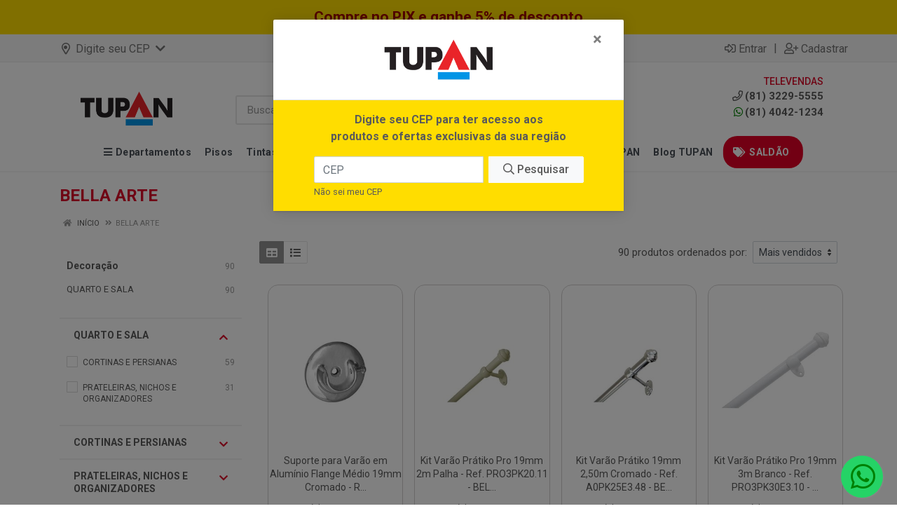

--- FILE ---
content_type: text/html; charset=UTF-8
request_url: https://www.tupan.com.br/m/507/bella-arte
body_size: 30074
content:
<!DOCTYPE html>
<html lang="pt-BR" dir="ltr">
<head>
    <link rel="canonical" href="https://www.tupan.com.br/m/507/bella-arte">
<meta charset="UTF-8">
<meta name="viewport" content="width=device-width, initial-scale=1.0, maximum-scale=5.0">
<meta name="format-detection" content="telephone=no">
<meta name="description" content="Compre produtos BELLA ARTE na Tupan Home Center com o Melhor Preço e Pgto em até 10X Sem Juros com Parcela mínima de 30 reais">
<meta name="keywords" content="Tupan, Home Center, Construção, Ofertas, Louças e Acessórios, Pisos, Tintas, Casa e Decoração.">
<title>BELLA ARTE - Compre Produtos BELLA ARTE em Promoção | Tupan Home Center</title>
<link rel="icon" type="image/png" href="https://tupan.agilecdn.com.br/imgs/ico-tupan-1689794305.webp" alt="BELLA ARTE - Compre Produtos BELLA ARTE em Promoção | Tupan Home Center">
        <link rel="stylesheet" href="https://fonts.googleapis.com/css2?family=Lato&display=swap&display=swap" media="print" onload="if(media!='all')media='all'">
        <link rel="preload" href="https://assets.agilecdn.com.br/css/bootstrap.min.css" as="style"/>
<link rel="preload" href="https://assets.agilecdn.com.br/css/cookiealert.css" as="style"/>
<link rel="preload" href="https://assets.agilecdn.com.br/css/style.css?v=10166" as="style"/>
<link rel="preload" href="https://tupan.agilecdn.com.br/css/style-1767894928.css" as="style"/>
<link rel="preload" href="https://assets.agilecdn.com.br/js/jquery.min.js?v=10166" as="script"/>
<link rel="preload" href="https://assets.agilecdn.com.br/js/bootstrap.bundle.min.js" as="script"/>
<link rel="preload" href="https://assets.agilecdn.com.br/js/cookiealert.js" as="script"/>
<link rel="preload" href="https://assets.agilecdn.com.br/js/scripts.js?v=10166" as="script"/>
<link rel="stylesheet" href="https://assets.agilecdn.com.br/css/bootstrap.min.css"/>
<link rel="stylesheet" href="https://assets.agilecdn.com.br/css/cookiealert.css"/>
<link rel="stylesheet" href="https://assets.agilecdn.com.br/css/sweetalert2.css"/>
<link rel="stylesheet" href="https://assets.agilecdn.com.br/css/owl.carousel.min.css" media="print" onload="if(media!='all')media='all'"/>
<link rel="stylesheet" href="https://assets.agilecdn.com.br/css/jquery.datetimepicker.min.css" media="print" onload="if(media!='all')media='all'"/>
<link rel="stylesheet" href="https://assets.agilecdn.com.br/css/photoswipe.css" media="print" onload="if(media!='all')media='all'"/>
<link rel="stylesheet" href="https://assets.agilecdn.com.br/css/default-skin.css" media="print" onload="if(media!='all')media='all'"/>
<link rel="stylesheet" href="https://assets.agilecdn.com.br/font-awesome/css/all.min.css" media="print" onload="if(media!='all')media='all'"/>
<link rel="stylesheet" href="https://assets.agilecdn.com.br/fonts/theme/theme.css" media="print" onload="if(media!='all')media='all'"/>
<link rel="stylesheet" href="https://assets.agilecdn.com.br/css/choices.min.css" media="print" onload="if(media!='all')media='all'"/>
<link rel="stylesheet" href="https://assets.agilecdn.com.br/css/jquery.countdown.css" media="print" onload="if(media!='all')media='all'"/>
<link rel="stylesheet" href="https://assets.agilecdn.com.br/css/cart-assistant-widget.css?v=10166">
<link rel="stylesheet" href="https://fonts.googleapis.com/css?family=Roboto:400,400i,500,500i,700,700i&display=swap" media="print" onload="if(media!='all')media='all'"/>
<link rel="stylesheet" href="https://assets.agilecdn.com.br/css/style.css?v=10166"/>
<link rel="stylesheet" href="https://tupan.agilecdn.com.br/css/style-1767894928.css"/>
<script nonce="f6iLPt5ap0tX5v/p8MWVVQ==">window.dataLayer = window.dataLayer || [];</script>
                <script nonce="f6iLPt5ap0tX5v/p8MWVVQ==" async src="https://www.googletagmanager.com/gtag/js?id=UA-90859840-2"></script>
            <script nonce="f6iLPt5ap0tX5v/p8MWVVQ==">
            function gtag(){
                window.dataLayer = window.dataLayer || [];
                window.dataLayer.push(arguments);
            }
            gtag('js', new Date());
            gtag('config', 'UA-90859840-2', { 'anonymize_ip': true });
            </script>
                    <script nonce="f6iLPt5ap0tX5v/p8MWVVQ==" async src="https://www.googletagmanager.com/gtag/js?id=G-4JQG918Q1E"></script>
            <script nonce="f6iLPt5ap0tX5v/p8MWVVQ==">
            function gtag(){
                window.dataLayer = window.dataLayer || [];
                window.dataLayer.push(arguments);
            }
            gtag('js', new Date());
            gtag('config', 'G-4JQG918Q1E', { 'anonymize_ip': true });
            </script>
                    <script nonce="f6iLPt5ap0tX5v/p8MWVVQ==" async src="https://www.googletagmanager.com/gtag/js?id=G-8RDK425VFH"></script>
            <script nonce="f6iLPt5ap0tX5v/p8MWVVQ==">
            function gtag(){
                window.dataLayer = window.dataLayer || [];
                window.dataLayer.push(arguments);
            }
            gtag('js', new Date());
            gtag('config', 'G-8RDK425VFH', { 'anonymize_ip': true });
            </script>
                <script nonce="f6iLPt5ap0tX5v/p8MWVVQ==">
                </script>
                        <script nonce="f6iLPt5ap0tX5v/p8MWVVQ==">(function(w,d,s,l,i){w[l]=w[l]||[];w[l].push({'gtm.start':
            new Date().getTime(),event:'gtm.js'});var f=d.getElementsByTagName(s)[0],
            j=d.createElement(s),dl=l!='dataLayer'?'&l='+l:'';j.defer=true;j.src=
            'https://www.googletagmanager.com/gtm.js?id='+i+dl;f.parentNode.insertBefore(j,f);
            })(window,document,'script','dataLayer','GTM-NH3CG74');</script>
                <span class="d-none">{"data":[{"event_name":"PageView","event_time":1769382233,"event_source_url":"https:\/\/www.tupan.com.br\/m\/507\/bella-arte","action_source":"website","user_data":{"client_ip_address":"::ffff:12bd:2c87","client_user_agent":"Mozilla\/5.0 (Macintosh; Intel Mac OS X 10_15_7) AppleWebKit\/537.36 (KHTML, like Gecko) Chrome\/131.0.0.0 Safari\/537.36; ClaudeBot\/1.0; +claudebot@anthropic.com)"}}]}</span><span class="d-none">{"events_received":1,"messages":[],"fbtrace_id":"A5I0HFoLGGZu9nllc_8jSs8"}</span>            <script nonce="f6iLPt5ap0tX5v/p8MWVVQ==">
        function gtag_report_conversion(url) {
            var callback = function () {
                if (typeof(url) != 'undefined') {
                }
            };
                        return true;
        }
    </script>
    </head>
<body class="body-marca">
                        <noscript><iframe src="https://www.googletagmanager.com/ns.html?id=GTM-NH3CG74" height="0" width="0" style="display:none;visibility:hidden"></iframe></noscript>
                <div class="mobilemenu">
    <div class="mobilemenu__backdrop"></div>
    <div class="mobilemenu__body">
        <div class="mobilemenu__header">
            <div class="mobilemenu__title"><i class="fas fa-bars"></i> MENU</div>
            <button type="button" class="mobilemenu__close">
                <i class="fas fa-times"></i>
            </button>
        </div>
        <div class="mobilemenu__content">
            <ul class="mobile-links mobile-links--level--0" data-collapse data-collapse-opened-class="mobile-links__item--open">
                                    <li class="mobile-links__item" data-collapse-item>
                        <div class="mobile-links__item-title">
                            <a data-toggle="modal" data-target="#modal-location-cep" class="mobile-links__item-link"><i class="far fa-map-marker-alt mr-1"></i> Digite seu CEP</span></a>
                        </div>
                    </li>
                                                                                                                            <li class="mobile-links__item" data-collapse-item>
                        <div class="mobile-links__item-title">
                            <a href="https://www.tupan.com.br/entrar" class="mobile-links__item-link"><i class="far fa-sign-in-alt"></i>Entrar</a>
                        </div>
                    </li>
                                                            <li class="mobile-links__item" data-collapse-item>
                        <div class="mobile-links__item-title">
                            <a href="https://www.tupan.com.br/cadastrar" class="mobile-links__item-link"><i class="far fa-user-plus"></i>Cadastrar</a>
                        </div>
                    </li>
                                                                                            <li class="mobile-links__item__start"></li>
                                            <li class="mobile-links__item" data-collapse-item>
                                <div class="mobile-links__item-title" >
                                    <a class="mobile-links__item-link" href="#" target="">
                                                                                    <i class="fas fa-bars"></i>
                                                                                Departamentos                                    </a>
                                                                            <button class="mobile-links__item-toggle" type="button" data-collapse-trigger>
                                            <i class="fas fa-chevron-down ml-1 mobile-links__item-arrow"></i>
                                        </button>
                                                                    </div>
                                                                    <div class="mobile-links__item-sub-links" data-collapse-content>
                                        <ul class="mobile-links mobile-links--level--1">
                                                                                                <li class="mobile-links__item" data-collapse-item>
                                                        <div class="mobile-links__item-title">
                                                            <a href="https://www.tupan.com.br/agricolas" target="" class="mobile-links__item-link">
                                                                Agrícolas                                                            </a>
                                                        </div>
                                                    </li>
                                                                                                    <li class="mobile-links__item" data-collapse-item>
                                                        <div class="mobile-links__item-title">
                                                            <a href="https://www.tupan.com.br/automotivos" target="" class="mobile-links__item-link">
                                                                Automotivos                                                            </a>
                                                        </div>
                                                    </li>
                                                                                                    <li class="mobile-links__item" data-collapse-item>
                                                        <div class="mobile-links__item-title">
                                                            <a href="https://www.tupan.com.br/cama-mesa-e-banho" target="" class="mobile-links__item-link">
                                                                Cama, Mesa e Banho                                                            </a>
                                                        </div>
                                                    </li>
                                                                                                    <li class="mobile-links__item" data-collapse-item>
                                                        <div class="mobile-links__item-title">
                                                            <a href="https://www.tupan.com.br/decoracao" target="" class="mobile-links__item-link">
                                                                Decoração                                                            </a>
                                                        </div>
                                                    </li>
                                                                                                    <li class="mobile-links__item" data-collapse-item>
                                                        <div class="mobile-links__item-title">
                                                            <a href="https://www.tupan.com.br/eletrodomestico" target="" class="mobile-links__item-link">
                                                                Eletrodoméstico                                                            </a>
                                                        </div>
                                                    </li>
                                                                                                    <li class="mobile-links__item" data-collapse-item>
                                                        <div class="mobile-links__item-title">
                                                            <a href="https://www.tupan.com.br/epi-e-sinalizacao" target="" class="mobile-links__item-link">
                                                                EPI e Sinalização                                                            </a>
                                                        </div>
                                                    </li>
                                                                                                    <li class="mobile-links__item" data-collapse-item>
                                                        <div class="mobile-links__item-title">
                                                            <a href="https://www.tupan.com.br/ferramentasmaq-eletricas" target="" class="mobile-links__item-link">
                                                                Ferramentas/Máq Elétricas                                                            </a>
                                                        </div>
                                                    </li>
                                                                                                    <li class="mobile-links__item" data-collapse-item>
                                                        <div class="mobile-links__item-title">
                                                            <a href="https://www.tupan.com.br/iluminacao" target="" class="mobile-links__item-link">
                                                                Iluminação                                                            </a>
                                                        </div>
                                                    </li>
                                                                                                    <li class="mobile-links__item" data-collapse-item>
                                                        <div class="mobile-links__item-title">
                                                            <a href="https://www.tupan.com.br/jardim-e-area-externa" target="" class="mobile-links__item-link">
                                                                Jardim e Área Externa                                                            </a>
                                                        </div>
                                                    </li>
                                                                                                    <li class="mobile-links__item" data-collapse-item>
                                                        <div class="mobile-links__item-title">
                                                            <a href="https://www.tupan.com.br/limpeza" target="" class="mobile-links__item-link">
                                                                Limpeza                                                            </a>
                                                        </div>
                                                    </li>
                                                                                                    <li class="mobile-links__item" data-collapse-item>
                                                        <div class="mobile-links__item-title">
                                                            <a href="https://www.tupan.com.br/loucasmetaisacessorios" target="" class="mobile-links__item-link">
                                                                Louças/Metais/Acessórios                                                            </a>
                                                        </div>
                                                    </li>
                                                                                                    <li class="mobile-links__item" data-collapse-item>
                                                        <div class="mobile-links__item-title">
                                                            <a href="https://www.tupan.com.br/materiais-de-construcao" target="" class="mobile-links__item-link">
                                                                Materiais de Construção                                                            </a>
                                                        </div>
                                                    </li>
                                                                                                    <li class="mobile-links__item" data-collapse-item>
                                                        <div class="mobile-links__item-title">
                                                            <a href="https://www.tupan.com.br/materiais--eletricos" target="" class="mobile-links__item-link">
                                                                Materiais  Elétricos                                                            </a>
                                                        </div>
                                                    </li>
                                                                                                    <li class="mobile-links__item" data-collapse-item>
                                                        <div class="mobile-links__item-title">
                                                            <a href="https://www.tupan.com.br/materiais-hidraulicos" target="" class="mobile-links__item-link">
                                                                Materiais Hidráulicos                                                            </a>
                                                        </div>
                                                    </li>
                                                                                                    <li class="mobile-links__item" data-collapse-item>
                                                        <div class="mobile-links__item-title">
                                                            <a href="https://www.tupan.com.br/moveis" target="" class="mobile-links__item-link">
                                                                Móveis                                                            </a>
                                                        </div>
                                                    </li>
                                                                                                    <li class="mobile-links__item" data-collapse-item>
                                                        <div class="mobile-links__item-title">
                                                            <a href="https://www.tupan.com.br/pisosrevestimentos" target="" class="mobile-links__item-link">
                                                                Pisos/Revestimentos                                                            </a>
                                                        </div>
                                                    </li>
                                                                                                    <li class="mobile-links__item" data-collapse-item>
                                                        <div class="mobile-links__item-title">
                                                            <a href="https://www.tupan.com.br/portasjanelasferragens" target="" class="mobile-links__item-link">
                                                                Portas/Janelas/Ferragens                                                            </a>
                                                        </div>
                                                    </li>
                                                                                                    <li class="mobile-links__item" data-collapse-item>
                                                        <div class="mobile-links__item-title">
                                                            <a href="https://www.tupan.com.br/tecnologiaseguranca" target="" class="mobile-links__item-link">
                                                                Tecnologia/Segurança                                                            </a>
                                                        </div>
                                                    </li>
                                                                                                    <li class="mobile-links__item" data-collapse-item>
                                                        <div class="mobile-links__item-title">
                                                            <a href="https://www.tupan.com.br/tintascomplemacessorios" target="" class="mobile-links__item-link">
                                                                Tintas/Complem/Acessórios                                                            </a>
                                                        </div>
                                                    </li>
                                                                                                    <li class="mobile-links__item" data-collapse-item>
                                                        <div class="mobile-links__item-title">
                                                            <a href="https://www.tupan.com.br/utilidades" target="" class="mobile-links__item-link">
                                                                Utilidades                                                            </a>
                                                        </div>
                                                    </li>
                                                                                        </ul>
                                    </div>
                                                                </li>
                                                        <li class="mobile-links__item" data-collapse-item>
                                <div class="mobile-links__item-title" >
                                    <a class="mobile-links__item-link" href="https://www.tupan.com.br/pisosrevestimentos" target="">
                                                                                Pisos                                    </a>
                                                                            <button class="mobile-links__item-toggle" type="button" data-collapse-trigger>
                                            <i class="fas fa-chevron-down ml-1 mobile-links__item-arrow"></i>
                                        </button>
                                                                    </div>
                                                                    <div class="mobile-links__item-sub-links" data-collapse-content>
                                        <ul class="mobile-links mobile-links--level--1">
                                                                                            <li class="mobile-links__item" data-collapse-item>
                                                    <div class="mobile-links__item-title">
                                                        <a href="https://www.tupan.com.br/pisosrevestimentos/pisos" target="_self" class="mobile-links__item-link">
                                                            Pisos                                                        </a>
                                                    </div>
                                                </li>
                                                                                            <li class="mobile-links__item" data-collapse-item>
                                                    <div class="mobile-links__item-title">
                                                        <a href="https://www.tupan.com.br/pisosrevestimentos/acabamentos" target="_self" class="mobile-links__item-link">
                                                            Acabamentos                                                        </a>
                                                    </div>
                                                </li>
                                                                                            <li class="mobile-links__item" data-collapse-item>
                                                    <div class="mobile-links__item-title">
                                                        <a href="https://www.tupan.com.br/pisosrevestimentos/porcelanatos" target="_self" class="mobile-links__item-link">
                                                            Porcelanatos                                                        </a>
                                                    </div>
                                                </li>
                                                                                            <li class="mobile-links__item" data-collapse-item>
                                                    <div class="mobile-links__item-title">
                                                        <a href="https://www.tupan.com.br/pisosrevestimentos/revestimentos" target="_self" class="mobile-links__item-link">
                                                            Revestimentos                                                        </a>
                                                    </div>
                                                </li>
                                                                                            <li class="mobile-links__item" data-collapse-item>
                                                    <div class="mobile-links__item-title">
                                                        <a href="https://www.tupan.com.br/pisosrevestimentos/acessorios-para-pisos-e-revestimentos" target="_self" class="mobile-links__item-link">
                                                            Acessórios para Pisos e Revestimentos                                                        </a>
                                                    </div>
                                                </li>
                                                                                            <li class="mobile-links__item" data-collapse-item>
                                                    <div class="mobile-links__item-title">
                                                        <a href="https://www.tupan.com.br/pisosrevestimentos/argamassas-e-rejuntes" target="_self" class="mobile-links__item-link">
                                                            Argamassas e Rejuntes                                                        </a>
                                                    </div>
                                                </li>
                                                                                    </ul>
                                    </div>
                                                                </li>
                                                        <li class="mobile-links__item" data-collapse-item>
                                <div class="mobile-links__item-title" >
                                    <a class="mobile-links__item-link" href="​https://www.tupan.com.br/tintascomplemacessorios" target="">
                                                                                Tintas                                    </a>
                                                                            <button class="mobile-links__item-toggle" type="button" data-collapse-trigger>
                                            <i class="fas fa-chevron-down ml-1 mobile-links__item-arrow"></i>
                                        </button>
                                                                    </div>
                                                                    <div class="mobile-links__item-sub-links" data-collapse-content>
                                        <ul class="mobile-links mobile-links--level--1">
                                                                                            <li class="mobile-links__item" data-collapse-item>
                                                    <div class="mobile-links__item-title">
                                                        <a href="https://www.tupan.com.br/tintascomplemacessorios/tintas" target="_self" class="mobile-links__item-link">
                                                            Tintas                                                        </a>
                                                    </div>
                                                </li>
                                                                                            <li class="mobile-links__item" data-collapse-item>
                                                    <div class="mobile-links__item-title">
                                                        <a href="https://www.tupan.com.br/tintascomplemacessorios/acessorios-para-pintura" target="_self" class="mobile-links__item-link">
                                                            Acessórios para Pintura                                                        </a>
                                                    </div>
                                                </li>
                                                                                            <li class="mobile-links__item" data-collapse-item>
                                                    <div class="mobile-links__item-title">
                                                        <a href="https://www.tupan.com.br/tintascomplemacessorios/complementos" target="_self" class="mobile-links__item-link">
                                                            Complementos                                                        </a>
                                                    </div>
                                                </li>
                                                                                            <li class="mobile-links__item" data-collapse-item>
                                                    <div class="mobile-links__item-title">
                                                        <a href="https://www.tupan.com.br/tintascomplemacessorios/impermeabilizantes" target="_self" class="mobile-links__item-link">
                                                            Impermeabilizantes                                                        </a>
                                                    </div>
                                                </li>
                                                                                    </ul>
                                    </div>
                                                                </li>
                                                        <li class="mobile-links__item" data-collapse-item>
                                <div class="mobile-links__item-title" >
                                    <a class="mobile-links__item-link" href="https://www.tupan.com.br/loucasmetaisacessorios" target="">
                                                                                Louças e Metais                                    </a>
                                                                            <button class="mobile-links__item-toggle" type="button" data-collapse-trigger>
                                            <i class="fas fa-chevron-down ml-1 mobile-links__item-arrow"></i>
                                        </button>
                                                                    </div>
                                                                    <div class="mobile-links__item-sub-links" data-collapse-content>
                                        <ul class="mobile-links mobile-links--level--1">
                                                                                            <li class="mobile-links__item" data-collapse-item>
                                                    <div class="mobile-links__item-title">
                                                        <a href="https://www.tupan.com.br/loucasmetaisacessorios/acessorios-sanitarios" target="_self" class="mobile-links__item-link">
                                                            Acessórios Sanitários                                                        </a>
                                                    </div>
                                                </li>
                                                                                            <li class="mobile-links__item" data-collapse-item>
                                                    <div class="mobile-links__item-title">
                                                        <a href="https://www.tupan.com.br/loucasmetaisacessorios/assentos-sanitarios" target="_self" class="mobile-links__item-link">
                                                            Assentos Santários                                                        </a>
                                                    </div>
                                                </li>
                                                                                            <li class="mobile-links__item" data-collapse-item>
                                                    <div class="mobile-links__item-title">
                                                        <a href="https://www.tupan.com.br/loucasmetaisacessorios/bacias-e-caixas" target="_self" class="mobile-links__item-link">
                                                            Bacias e Caixas                                                        </a>
                                                    </div>
                                                </li>
                                                                                            <li class="mobile-links__item" data-collapse-item>
                                                    <div class="mobile-links__item-title">
                                                        <a href="https://www.tupan.com.br/loucasmetaisacessorios/chuveiros" target="_self" class="mobile-links__item-link">
                                                            Chuveiros                                                        </a>
                                                    </div>
                                                </li>
                                                                                            <li class="mobile-links__item" data-collapse-item>
                                                    <div class="mobile-links__item-title">
                                                        <a href="https://www.tupan.com.br/loucasmetaisacessorios/cubas-pias-e-balcoes" target="_self" class="mobile-links__item-link">
                                                            Cubas, Pias e Balcões                                                        </a>
                                                    </div>
                                                </li>
                                                                                            <li class="mobile-links__item" data-collapse-item>
                                                    <div class="mobile-links__item-title">
                                                        <a href="https://www.tupan.com.br/loucasmetaisacessorios/duchas-higienicas" target="_self" class="mobile-links__item-link">
                                                            Duchas Higiênicas                                                        </a>
                                                    </div>
                                                </li>
                                                                                            <li class="mobile-links__item" data-collapse-item>
                                                    <div class="mobile-links__item-title">
                                                        <a href="https://www.tupan.com.br/loucasmetaisacessorios/moveis-para-banheiro" target="_self" class="mobile-links__item-link">
                                                            Móveis para Banheiro                                                        </a>
                                                    </div>
                                                </li>
                                                                                            <li class="mobile-links__item" data-collapse-item>
                                                    <div class="mobile-links__item-title">
                                                        <a href="https://www.tupan.com.br/loucasmetaisacessorios/registros-e-valvulas-de-metal" target="_self" class="mobile-links__item-link">
                                                            Registros e Válvulas de Metal                                                        </a>
                                                    </div>
                                                </li>
                                                                                            <li class="mobile-links__item" data-collapse-item>
                                                    <div class="mobile-links__item-title">
                                                        <a href="https://www.tupan.com.br/loucasmetaisacessorios/registros-e-valvulas-de-pvc" target="_self" class="mobile-links__item-link">
                                                            Registros e Válvulas de PVC                                                        </a>
                                                    </div>
                                                </li>
                                                                                            <li class="mobile-links__item" data-collapse-item>
                                                    <div class="mobile-links__item-title">
                                                        <a href="https://www.tupan.com.br/loucasmetaisacessorios/torneiras-e-misturadores" target="_self" class="mobile-links__item-link">
                                                            Torneiras e Misturadores                                                        </a>
                                                    </div>
                                                </li>
                                                                                    </ul>
                                    </div>
                                                                </li>
                                                        <li class="mobile-links__item" data-collapse-item>
                                <div class="mobile-links__item-title" >
                                    <a class="mobile-links__item-link" href="https://www.tupan.com.br/materiais-de-construcao" target="">
                                                                                Reforma e Construção                                    </a>
                                                                            <button class="mobile-links__item-toggle" type="button" data-collapse-trigger>
                                            <i class="fas fa-chevron-down ml-1 mobile-links__item-arrow"></i>
                                        </button>
                                                                    </div>
                                                                    <div class="mobile-links__item-sub-links" data-collapse-content>
                                        <ul class="mobile-links mobile-links--level--1">
                                                                                            <li class="mobile-links__item" data-collapse-item>
                                                    <div class="mobile-links__item-title">
                                                        <a href="https://www.tupan.com.br/materiais-hidraulicos" target="_self" class="mobile-links__item-link">
                                                            Materiais Hidráulicos                                                        </a>
                                                    </div>
                                                </li>
                                                                                            <li class="mobile-links__item" data-collapse-item>
                                                    <div class="mobile-links__item-title">
                                                        <a href="https://www.tupan.com.br/materiais-de-construcao" target="_self" class="mobile-links__item-link">
                                                            Materiais de Construção                                                        </a>
                                                    </div>
                                                </li>
                                                                                            <li class="mobile-links__item" data-collapse-item>
                                                    <div class="mobile-links__item-title">
                                                        <a href="https://www.tupan.com.br/materiais-eletricos" target="_self" class="mobile-links__item-link">
                                                            Materiais Elétricos                                                        </a>
                                                    </div>
                                                </li>
                                                                                            <li class="mobile-links__item" data-collapse-item>
                                                    <div class="mobile-links__item-title">
                                                        <a href="https://www.tupan.com.br/portasjanelasferragens" target="_self" class="mobile-links__item-link">
                                                            Portas e Janelas                                                        </a>
                                                    </div>
                                                </li>
                                                                                            <li class="mobile-links__item" data-collapse-item>
                                                    <div class="mobile-links__item-title">
                                                        <a href="https://www.tupan.com.br/iluminacao" target="_self" class="mobile-links__item-link">
                                                            Iluminação                                                        </a>
                                                    </div>
                                                </li>
                                                                                    </ul>
                                    </div>
                                                                </li>
                                                        <li class="mobile-links__item" data-collapse-item>
                                <div class="mobile-links__item-title" >
                                    <a class="mobile-links__item-link" href="https://www.tupan.com.br/ferramentasmaq-eletricas" target="">
                                                                                Ferramentas                                    </a>
                                                                            <button class="mobile-links__item-toggle" type="button" data-collapse-trigger>
                                            <i class="fas fa-chevron-down ml-1 mobile-links__item-arrow"></i>
                                        </button>
                                                                    </div>
                                                                    <div class="mobile-links__item-sub-links" data-collapse-content>
                                        <ul class="mobile-links mobile-links--level--1">
                                                                                            <li class="mobile-links__item" data-collapse-item>
                                                    <div class="mobile-links__item-title">
                                                        <a href="https://www.tupan.com.br/ferramentasmaq-eletricas" target="_self" class="mobile-links__item-link">
                                                            Ferramentas e Máquinas Elétricas                                                        </a>
                                                    </div>
                                                </li>
                                                                                    </ul>
                                    </div>
                                                                </li>
                                                        <li class="mobile-links__item" data-collapse-item>
                                <div class="mobile-links__item-title" >
                                    <a class="mobile-links__item-link" href="https://www.tupan.com.br/app-tupan" target="">
                                                                                APP TUPAN                                    </a>
                                                                    </div>
                                                            </li>
                                                        <li class="mobile-links__item" data-collapse-item>
                                <div class="mobile-links__item-title" >
                                    <a class="mobile-links__item-link" href="https://www.tupan.com.br/blog" target="">
                                                                                    <i class="fas fa-newspaper"></i>
                                                                                Blog TUPAN                                    </a>
                                                                    </div>
                                                            </li>
                                                        <li class="mobile-links__item" data-collapse-item>
                                <div class="mobile-links__item-title" >
                                    <a class="mobile-links__item-link" href="https://www.tupan.com.br/c/1765627937770177/ofertas--recife" target="">
                                                                                OFERTAS                                    </a>
                                                                    </div>
                                                            </li>
                                            <li class="mobile-links__item__end"></li>
            </ul>
        </div>
    </div>
</div>
<div class="mobilemenu">
    <div class="mobilemenu__backdrop"></div>
    <div class="mobilemenu__body">
        <div class="mobilemenu__header">
            <div class="mobilemenu__title"><i class="fas fa-bars"></i> MENU</div>
            <button type="button" class="mobilemenu__close">
                <i class="fas fa-times"></i>
            </button>
        </div>
        <div class="mobilemenu__content">
            <ul class="mobile-links mobile-links--level--0" data-collapse data-collapse-opened-class="mobile-links__item--open">
                                    <li class="mobile-links__item" data-collapse-item>
                        <div class="mobile-links__item-title">
                            <a data-toggle="modal" data-target="#modal-location-cep" class="mobile-links__item-link"><i class="far fa-map-marker-alt mr-1"></i> Digite seu CEP</span></a>
                        </div>
                    </li>
                                                                                                                            <li class="mobile-links__item" data-collapse-item>
                        <div class="mobile-links__item-title">
                            <a href="https://www.tupan.com.br/entrar" class="mobile-links__item-link"><i class="far fa-sign-in-alt"></i>Entrar</a>
                        </div>
                    </li>
                                                            <li class="mobile-links__item" data-collapse-item>
                        <div class="mobile-links__item-title">
                            <a href="https://www.tupan.com.br/cadastrar" class="mobile-links__item-link"><i class="far fa-user-plus"></i>Cadastrar</a>
                        </div>
                    </li>
                                                                                            <li class="mobile-links__item__start"></li>
                                            <li class="mobile-links__item" data-collapse-item>
                                <div class="mobile-links__item-title" >
                                    <a class="mobile-links__item-link" href="#" target="">
                                                                                    <i class="fas fa-bars"></i>
                                                                                Departamentos                                    </a>
                                                                            <button class="mobile-links__item-toggle" type="button" data-collapse-trigger>
                                            <i class="fas fa-chevron-down ml-1 mobile-links__item-arrow"></i>
                                        </button>
                                                                    </div>
                                                                    <div class="mobile-links__item-sub-links" data-collapse-content>
                                        <ul class="mobile-links mobile-links--level--1">
                                                                                                <li class="mobile-links__item" data-collapse-item>
                                                        <div class="mobile-links__item-title">
                                                            <a href="https://www.tupan.com.br/agricolas" target="" class="mobile-links__item-link">
                                                                Agrícolas                                                            </a>
                                                        </div>
                                                    </li>
                                                                                                    <li class="mobile-links__item" data-collapse-item>
                                                        <div class="mobile-links__item-title">
                                                            <a href="https://www.tupan.com.br/automotivos" target="" class="mobile-links__item-link">
                                                                Automotivos                                                            </a>
                                                        </div>
                                                    </li>
                                                                                                    <li class="mobile-links__item" data-collapse-item>
                                                        <div class="mobile-links__item-title">
                                                            <a href="https://www.tupan.com.br/cama-mesa-e-banho" target="" class="mobile-links__item-link">
                                                                Cama, Mesa e Banho                                                            </a>
                                                        </div>
                                                    </li>
                                                                                                    <li class="mobile-links__item" data-collapse-item>
                                                        <div class="mobile-links__item-title">
                                                            <a href="https://www.tupan.com.br/decoracao" target="" class="mobile-links__item-link">
                                                                Decoração                                                            </a>
                                                        </div>
                                                    </li>
                                                                                                    <li class="mobile-links__item" data-collapse-item>
                                                        <div class="mobile-links__item-title">
                                                            <a href="https://www.tupan.com.br/eletrodomestico" target="" class="mobile-links__item-link">
                                                                Eletrodoméstico                                                            </a>
                                                        </div>
                                                    </li>
                                                                                                    <li class="mobile-links__item" data-collapse-item>
                                                        <div class="mobile-links__item-title">
                                                            <a href="https://www.tupan.com.br/epi-e-sinalizacao" target="" class="mobile-links__item-link">
                                                                EPI e Sinalização                                                            </a>
                                                        </div>
                                                    </li>
                                                                                                    <li class="mobile-links__item" data-collapse-item>
                                                        <div class="mobile-links__item-title">
                                                            <a href="https://www.tupan.com.br/ferramentasmaq-eletricas" target="" class="mobile-links__item-link">
                                                                Ferramentas/Máq Elétricas                                                            </a>
                                                        </div>
                                                    </li>
                                                                                                    <li class="mobile-links__item" data-collapse-item>
                                                        <div class="mobile-links__item-title">
                                                            <a href="https://www.tupan.com.br/iluminacao" target="" class="mobile-links__item-link">
                                                                Iluminação                                                            </a>
                                                        </div>
                                                    </li>
                                                                                                    <li class="mobile-links__item" data-collapse-item>
                                                        <div class="mobile-links__item-title">
                                                            <a href="https://www.tupan.com.br/jardim-e-area-externa" target="" class="mobile-links__item-link">
                                                                Jardim e Área Externa                                                            </a>
                                                        </div>
                                                    </li>
                                                                                                    <li class="mobile-links__item" data-collapse-item>
                                                        <div class="mobile-links__item-title">
                                                            <a href="https://www.tupan.com.br/limpeza" target="" class="mobile-links__item-link">
                                                                Limpeza                                                            </a>
                                                        </div>
                                                    </li>
                                                                                                    <li class="mobile-links__item" data-collapse-item>
                                                        <div class="mobile-links__item-title">
                                                            <a href="https://www.tupan.com.br/loucasmetaisacessorios" target="" class="mobile-links__item-link">
                                                                Louças/Metais/Acessórios                                                            </a>
                                                        </div>
                                                    </li>
                                                                                                    <li class="mobile-links__item" data-collapse-item>
                                                        <div class="mobile-links__item-title">
                                                            <a href="https://www.tupan.com.br/materiais-de-construcao" target="" class="mobile-links__item-link">
                                                                Materiais de Construção                                                            </a>
                                                        </div>
                                                    </li>
                                                                                                    <li class="mobile-links__item" data-collapse-item>
                                                        <div class="mobile-links__item-title">
                                                            <a href="https://www.tupan.com.br/materiais--eletricos" target="" class="mobile-links__item-link">
                                                                Materiais  Elétricos                                                            </a>
                                                        </div>
                                                    </li>
                                                                                                    <li class="mobile-links__item" data-collapse-item>
                                                        <div class="mobile-links__item-title">
                                                            <a href="https://www.tupan.com.br/materiais-hidraulicos" target="" class="mobile-links__item-link">
                                                                Materiais Hidráulicos                                                            </a>
                                                        </div>
                                                    </li>
                                                                                                    <li class="mobile-links__item" data-collapse-item>
                                                        <div class="mobile-links__item-title">
                                                            <a href="https://www.tupan.com.br/moveis" target="" class="mobile-links__item-link">
                                                                Móveis                                                            </a>
                                                        </div>
                                                    </li>
                                                                                                    <li class="mobile-links__item" data-collapse-item>
                                                        <div class="mobile-links__item-title">
                                                            <a href="https://www.tupan.com.br/pisosrevestimentos" target="" class="mobile-links__item-link">
                                                                Pisos/Revestimentos                                                            </a>
                                                        </div>
                                                    </li>
                                                                                                    <li class="mobile-links__item" data-collapse-item>
                                                        <div class="mobile-links__item-title">
                                                            <a href="https://www.tupan.com.br/portasjanelasferragens" target="" class="mobile-links__item-link">
                                                                Portas/Janelas/Ferragens                                                            </a>
                                                        </div>
                                                    </li>
                                                                                                    <li class="mobile-links__item" data-collapse-item>
                                                        <div class="mobile-links__item-title">
                                                            <a href="https://www.tupan.com.br/tecnologiaseguranca" target="" class="mobile-links__item-link">
                                                                Tecnologia/Segurança                                                            </a>
                                                        </div>
                                                    </li>
                                                                                                    <li class="mobile-links__item" data-collapse-item>
                                                        <div class="mobile-links__item-title">
                                                            <a href="https://www.tupan.com.br/tintascomplemacessorios" target="" class="mobile-links__item-link">
                                                                Tintas/Complem/Acessórios                                                            </a>
                                                        </div>
                                                    </li>
                                                                                                    <li class="mobile-links__item" data-collapse-item>
                                                        <div class="mobile-links__item-title">
                                                            <a href="https://www.tupan.com.br/utilidades" target="" class="mobile-links__item-link">
                                                                Utilidades                                                            </a>
                                                        </div>
                                                    </li>
                                                                                        </ul>
                                    </div>
                                                                </li>
                                                        <li class="mobile-links__item" data-collapse-item>
                                <div class="mobile-links__item-title" >
                                    <a class="mobile-links__item-link" href="https://www.tupan.com.br/pisosrevestimentos" target="">
                                                                                Pisos                                    </a>
                                                                            <button class="mobile-links__item-toggle" type="button" data-collapse-trigger>
                                            <i class="fas fa-chevron-down ml-1 mobile-links__item-arrow"></i>
                                        </button>
                                                                    </div>
                                                                    <div class="mobile-links__item-sub-links" data-collapse-content>
                                        <ul class="mobile-links mobile-links--level--1">
                                                                                            <li class="mobile-links__item" data-collapse-item>
                                                    <div class="mobile-links__item-title">
                                                        <a href="https://www.tupan.com.br/pisosrevestimentos/pisos" target="_self" class="mobile-links__item-link">
                                                            Pisos                                                        </a>
                                                    </div>
                                                </li>
                                                                                            <li class="mobile-links__item" data-collapse-item>
                                                    <div class="mobile-links__item-title">
                                                        <a href="https://www.tupan.com.br/pisosrevestimentos/acabamentos" target="_self" class="mobile-links__item-link">
                                                            Acabamentos                                                        </a>
                                                    </div>
                                                </li>
                                                                                            <li class="mobile-links__item" data-collapse-item>
                                                    <div class="mobile-links__item-title">
                                                        <a href="https://www.tupan.com.br/pisosrevestimentos/porcelanatos" target="_self" class="mobile-links__item-link">
                                                            Porcelanatos                                                        </a>
                                                    </div>
                                                </li>
                                                                                            <li class="mobile-links__item" data-collapse-item>
                                                    <div class="mobile-links__item-title">
                                                        <a href="https://www.tupan.com.br/pisosrevestimentos/revestimentos" target="_self" class="mobile-links__item-link">
                                                            Revestimentos                                                        </a>
                                                    </div>
                                                </li>
                                                                                            <li class="mobile-links__item" data-collapse-item>
                                                    <div class="mobile-links__item-title">
                                                        <a href="https://www.tupan.com.br/pisosrevestimentos/acessorios-para-pisos-e-revestimentos" target="_self" class="mobile-links__item-link">
                                                            Acessórios para Pisos e Revestimentos                                                        </a>
                                                    </div>
                                                </li>
                                                                                            <li class="mobile-links__item" data-collapse-item>
                                                    <div class="mobile-links__item-title">
                                                        <a href="https://www.tupan.com.br/pisosrevestimentos/argamassas-e-rejuntes" target="_self" class="mobile-links__item-link">
                                                            Argamassas e Rejuntes                                                        </a>
                                                    </div>
                                                </li>
                                                                                    </ul>
                                    </div>
                                                                </li>
                                                        <li class="mobile-links__item" data-collapse-item>
                                <div class="mobile-links__item-title" >
                                    <a class="mobile-links__item-link" href="​https://www.tupan.com.br/tintascomplemacessorios" target="">
                                                                                Tintas                                    </a>
                                                                            <button class="mobile-links__item-toggle" type="button" data-collapse-trigger>
                                            <i class="fas fa-chevron-down ml-1 mobile-links__item-arrow"></i>
                                        </button>
                                                                    </div>
                                                                    <div class="mobile-links__item-sub-links" data-collapse-content>
                                        <ul class="mobile-links mobile-links--level--1">
                                                                                            <li class="mobile-links__item" data-collapse-item>
                                                    <div class="mobile-links__item-title">
                                                        <a href="https://www.tupan.com.br/tintascomplemacessorios/tintas" target="_self" class="mobile-links__item-link">
                                                            Tintas                                                        </a>
                                                    </div>
                                                </li>
                                                                                            <li class="mobile-links__item" data-collapse-item>
                                                    <div class="mobile-links__item-title">
                                                        <a href="https://www.tupan.com.br/tintascomplemacessorios/acessorios-para-pintura" target="_self" class="mobile-links__item-link">
                                                            Acessórios para Pintura                                                        </a>
                                                    </div>
                                                </li>
                                                                                            <li class="mobile-links__item" data-collapse-item>
                                                    <div class="mobile-links__item-title">
                                                        <a href="https://www.tupan.com.br/tintascomplemacessorios/complementos" target="_self" class="mobile-links__item-link">
                                                            Complementos                                                        </a>
                                                    </div>
                                                </li>
                                                                                            <li class="mobile-links__item" data-collapse-item>
                                                    <div class="mobile-links__item-title">
                                                        <a href="https://www.tupan.com.br/tintascomplemacessorios/impermeabilizantes" target="_self" class="mobile-links__item-link">
                                                            Impermeabilizantes                                                        </a>
                                                    </div>
                                                </li>
                                                                                    </ul>
                                    </div>
                                                                </li>
                                                        <li class="mobile-links__item" data-collapse-item>
                                <div class="mobile-links__item-title" >
                                    <a class="mobile-links__item-link" href="​https://www.tupan.com.br/loucasmetaisacessorios" target="">
                                                                                Louças e Metais                                    </a>
                                                                            <button class="mobile-links__item-toggle" type="button" data-collapse-trigger>
                                            <i class="fas fa-chevron-down ml-1 mobile-links__item-arrow"></i>
                                        </button>
                                                                    </div>
                                                                    <div class="mobile-links__item-sub-links" data-collapse-content>
                                        <ul class="mobile-links mobile-links--level--1">
                                                                                            <li class="mobile-links__item" data-collapse-item>
                                                    <div class="mobile-links__item-title">
                                                        <a href="https://www.tupan.com.br/loucasmetaisacessorios/acessorios-sanitarios" target="_self" class="mobile-links__item-link">
                                                            Acessórios Sanitários                                                        </a>
                                                    </div>
                                                </li>
                                                                                            <li class="mobile-links__item" data-collapse-item>
                                                    <div class="mobile-links__item-title">
                                                        <a href="https://www.tupan.com.br/loucasmetaisacessorios/assentos-sanitarios" target="_self" class="mobile-links__item-link">
                                                            Assentos Santários                                                        </a>
                                                    </div>
                                                </li>
                                                                                            <li class="mobile-links__item" data-collapse-item>
                                                    <div class="mobile-links__item-title">
                                                        <a href="https://www.tupan.com.br/loucasmetaisacessorios/bacias-e-caixas" target="_self" class="mobile-links__item-link">
                                                            Bacias e Caixas                                                        </a>
                                                    </div>
                                                </li>
                                                                                            <li class="mobile-links__item" data-collapse-item>
                                                    <div class="mobile-links__item-title">
                                                        <a href="https://www.tupan.com.br/loucasmetaisacessorios/chuveiros" target="_self" class="mobile-links__item-link">
                                                            Chuveiros                                                        </a>
                                                    </div>
                                                </li>
                                                                                            <li class="mobile-links__item" data-collapse-item>
                                                    <div class="mobile-links__item-title">
                                                        <a href="https://www.tupan.com.br/loucasmetaisacessorios/cubas-pias-e-balcoes" target="_self" class="mobile-links__item-link">
                                                            Cubas, Pias e Balcões                                                        </a>
                                                    </div>
                                                </li>
                                                                                            <li class="mobile-links__item" data-collapse-item>
                                                    <div class="mobile-links__item-title">
                                                        <a href="https://www.tupan.com.br/loucasmetaisacessorios/duchas-higienicas" target="_self" class="mobile-links__item-link">
                                                            Duchas Higiênicas                                                        </a>
                                                    </div>
                                                </li>
                                                                                            <li class="mobile-links__item" data-collapse-item>
                                                    <div class="mobile-links__item-title">
                                                        <a href="https://www.tupan.com.br/loucasmetaisacessorios/moveis-para-banheiro" target="_self" class="mobile-links__item-link">
                                                            Móveis para Banheiro                                                        </a>
                                                    </div>
                                                </li>
                                                                                            <li class="mobile-links__item" data-collapse-item>
                                                    <div class="mobile-links__item-title">
                                                        <a href="https://www.tupan.com.br/loucasmetaisacessorios/registros-e-valvulas-de-metal" target="_self" class="mobile-links__item-link">
                                                            Registros e Válvulas de Metal                                                        </a>
                                                    </div>
                                                </li>
                                                                                            <li class="mobile-links__item" data-collapse-item>
                                                    <div class="mobile-links__item-title">
                                                        <a href="https://www.tupan.com.br/loucasmetaisacessorios/registros-e-valvulas-de-pvc" target="_self" class="mobile-links__item-link">
                                                            Registros e Válvulas de PVC                                                        </a>
                                                    </div>
                                                </li>
                                                                                            <li class="mobile-links__item" data-collapse-item>
                                                    <div class="mobile-links__item-title">
                                                        <a href="https://www.tupan.com.br/loucasmetaisacessorios/torneiras-e-misturadores" target="_self" class="mobile-links__item-link">
                                                            Torneiras e Misturadores                                                        </a>
                                                    </div>
                                                </li>
                                                                                    </ul>
                                    </div>
                                                                </li>
                                                        <li class="mobile-links__item" data-collapse-item>
                                <div class="mobile-links__item-title" >
                                    <a class="mobile-links__item-link" href="https://www.tupan.com.br/materiais-de-construcao" target="">
                                                                                Reforma e Construção                                    </a>
                                                                            <button class="mobile-links__item-toggle" type="button" data-collapse-trigger>
                                            <i class="fas fa-chevron-down ml-1 mobile-links__item-arrow"></i>
                                        </button>
                                                                    </div>
                                                                    <div class="mobile-links__item-sub-links" data-collapse-content>
                                        <ul class="mobile-links mobile-links--level--1">
                                                                                            <li class="mobile-links__item" data-collapse-item>
                                                    <div class="mobile-links__item-title">
                                                        <a href="https://www.tupan.com.br/materiais-hidraulicos" target="_self" class="mobile-links__item-link">
                                                            Materiais Hidráulicos                                                        </a>
                                                    </div>
                                                </li>
                                                                                            <li class="mobile-links__item" data-collapse-item>
                                                    <div class="mobile-links__item-title">
                                                        <a href="https://www.tupan.com.br/materiais-de-construcao" target="_self" class="mobile-links__item-link">
                                                            Materiais de Construção                                                        </a>
                                                    </div>
                                                </li>
                                                                                            <li class="mobile-links__item" data-collapse-item>
                                                    <div class="mobile-links__item-title">
                                                        <a href="https://www.tupan.com.br/materiais-eletricos" target="_self" class="mobile-links__item-link">
                                                            Materiais Elétricos                                                        </a>
                                                    </div>
                                                </li>
                                                                                            <li class="mobile-links__item" data-collapse-item>
                                                    <div class="mobile-links__item-title">
                                                        <a href="https://www.tupan.com.br/portasjanelasferragens" target="_self" class="mobile-links__item-link">
                                                            Portas e Janelas                                                        </a>
                                                    </div>
                                                </li>
                                                                                            <li class="mobile-links__item" data-collapse-item>
                                                    <div class="mobile-links__item-title">
                                                        <a href="https://www.tupan.com.br/iluminacao" target="_self" class="mobile-links__item-link">
                                                            Iluminação                                                        </a>
                                                    </div>
                                                </li>
                                                                                    </ul>
                                    </div>
                                                                </li>
                                                        <li class="mobile-links__item" data-collapse-item>
                                <div class="mobile-links__item-title" >
                                    <a class="mobile-links__item-link" href="​https://www.tupan.com.br/ferramentasmaq-eletricas" target="">
                                                                                Ferramentas                                    </a>
                                                                            <button class="mobile-links__item-toggle" type="button" data-collapse-trigger>
                                            <i class="fas fa-chevron-down ml-1 mobile-links__item-arrow"></i>
                                        </button>
                                                                    </div>
                                                                    <div class="mobile-links__item-sub-links" data-collapse-content>
                                        <ul class="mobile-links mobile-links--level--1">
                                                                                            <li class="mobile-links__item" data-collapse-item>
                                                    <div class="mobile-links__item-title">
                                                        <a href="https://www.tupan.com.br/ferramentasmaq-eletricas" target="_self" class="mobile-links__item-link">
                                                            Ferramentas e Máquinas Elétricas                                                        </a>
                                                    </div>
                                                </li>
                                                                                    </ul>
                                    </div>
                                                                </li>
                                                        <li class="mobile-links__item" data-collapse-item>
                                <div class="mobile-links__item-title" >
                                    <a class="mobile-links__item-link" href="https://www.tupan.com.br/blog" target="">
                                                                                    <i class="fas fa-newspaper"></i>
                                                                                Blog TUPAN                                    </a>
                                                                    </div>
                                                            </li>
                                                        <li class="mobile-links__item" data-collapse-item>
                                <div class="mobile-links__item-title" >
                                    <a class="mobile-links__item-link" href="https://www.tupan.com.br/c/1765628013747924/ofertas--caruaru" target="">
                                                                                OFERTAS                                    </a>
                                                                    </div>
                                                            </li>
                                            <li class="mobile-links__item__end"></li>
            </ul>
        </div>
    </div>
</div>
        <div class="site">
            <div class="site-header__topbar-message topbar-message">
    <div class="topbar-message__container container">
        <div class="topbar-message__row">
            <div class="col-12 text-center">
                <a href='https://www.tupan.com.br/politica-de-ecommerce'>Compre no PIX e ganhe 5% de desconto</a>            </div>
        </div>
    </div>
</div>
<div class="site-header__topbar-app topbar-app d-none">
    <div class="topbar-app__container container">
        <div class="row topbar-app__row">
            <div class="col-3 my-auto">
                <a class="topbar-app_app-link" href="" target="_blank">
                    <img height="48" width="48" src="https://tupan.agilecdn.com.br/imgs/ico-tupan-1689794305.webp" alt="BELLA ARTE - Compre Produtos BELLA ARTE em Promoção | Tupan Home Center">
                </a>
            </div>
            <div class="col-9 text-right my-auto">
                <a class="btn btn-light btn-xs topbar-app_app-link" href="" target="_blank">Baixe já o APP da Tupan <i class="far fa-arrow-to-bottom ml-2"></i></a>
            </div>
        </div>
    </div>
</div>
            <header class="site__header d-lg-none">
                <div class="mobile-header mobile-header--sticky mobile-header--sticky " data-sticky-mode="pullToShow">
    <div class="mobile-header__panel">
        <div class="container">
            <div class="mobile-header__body">
                <button class="mobile-header__menu-button" aria-label="Menu">
                    <i class="fas fa-bars"></i>
                </button>
                <a class="mobile-header__logo" href="https://www.tupan.com.br/">
                    <h1><img loading="lazy" src="https://tupan.agilecdn.com.br/imgs/logo-site-1765278068.png" alt="Tupan Home Center | Sua Casa Mais Feliz"></h1>
                </a>
                <div class="mobile-header__search">
                    <form class="mobile-header__search-form" method="post" data-form="buscar" autocomplete="off">
                        <button type="button" id="btn-voice-search" class="mobile-header__search-button voice-btn" aria-label="Pesquisar por voz" title="Pesquisar por voz"> <i class="fas fa-microphone"></i> </button><input class="mobile-header__search-input" name="s" placeholder="Busca por código, nome ou marca" aria-label="Busca por código, nome ou marca" type="text" value=""> <div class="input-group-append">
                            <button class="mobile-header__search-button" type="button" data-click="limparBusca" style="display: none;"><i class="fas fa-times"></i></button>
                        </div>
                        <button class="mobile-header__search-button" aria-label="Pesquisar" type="submit">
                            <i class="fas fa-search"></i>
                        </button>
                    </form>
                </div>
                <div class="mobile-header__indicators">
                    <div class="indicator indicator--mobile">
                        <a href="https://www.tupan.com.br/carrinho" class="indicator__button">
                            <span class="indicator__area">
                                <i class="far fa-shopping-cart" title="Meu Carrinho"></i>
                                <span class="indicator__value" data-value="contador_carrinho">0</span>
                            </span>
                        </a>
                    </div>
                </div>
            </div>
        </div>
    </div>
</div>            </header>
            <header class="site__header d-lg-block d-none">
                <div class="site-header ">
                    <div class="site-header__topbar topbar">
    <div class="topbar__container container">
        <div class="topbar__row">
            <div class="topbar__item topbar__item--link">
                                    <div class="topbar__item ml-2">
                        <button class="topbar-dropdown__btn" type="button" data-toggle="modal" data-target="#modal-location-cep">
                            <i class="far fa-map-marker-alt mr-1"></i> Digite seu CEP</span> <i class="fas fa-chevron-down ml-1"></i>
                        </button>
                    </div>
                                                                                </div>
            <div class="topbar__spring"></div>
                                                            <div class="topbar__item topbar__item--link topbar__item--entrar">
                    <a class="topbar-link" href="https://www.tupan.com.br/entrar"><i class="far fa-sign-in-alt mr-1"></i>Entrar</a>
                </div>
                                                <div class="topbar__item topbar__item--link topbar__item--divider topbar__item--cadastrar">|</div>
                <div class="topbar__item topbar__item--link topbar__item--cadastrar">
                    <a class="topbar-link" href="https://www.tupan.com.br/cadastrar"><i class="far fa-user-plus mr-1"></i>Cadastrar</a>
                </div>
                                                                    </div>
    </div>
</div>
<div class="site-header__middle container ">
    <div class="site-header__logo">
        <a href="https://www.tupan.com.br/">
            <h1><img src="https://tupan.agilecdn.com.br/imgs/logo-site-1765278068.png" alt="Tupan Home Center | Sua Casa Mais Feliz"></h1>
        </a>
    </div>
    <div class="site-header__search">
        <div class="search">
            <ul class="site-header__menu">
                <li><a href="https://www.tupanempresas.com.br/" target="_blank"><i class="fal fa-handshake"></i>Tupan Empresas</a></li>
                <li>
                    <a href="https://www.tupan.com.br/institucional" target="_self">
                        <i class="far fa-eject"></i>
                        Institucional</a>
                </li>
            </ul>
            <form class="search__form" method="post" data-form="buscar" autocomplete="off">
                <button type="button" id="btn-voice-search" class="search__button voice-btn" aria-label="Pesquisar por voz" title="Pesquisar por voz"> <i class="fas fa-microphone"></i> </button><input class="search__input" name="s" placeholder="Busca por código, nome ou marca" aria-label="Busca por código, nome ou marca" type="text" value=""> <div class="input-group-append">
                    <button class="search__button" type="button" data-click="limparBusca" style="display: none;"><i class="fas fa-times"></i></button>
                </div>
                <button class="search__button" aria-label="Pesquisar" type="submit">
                    <i class="fas fa-search"></i>
                </button>
                <div class="search__border"></div>
            </form>
        </div>
    </div>
    <div class="site-header__cart">
        <a href="https://www.tupan.com.br/carrinho" class="indicator__button">
            <span class="indicator__area">
                <i class="far fa-shopping-cart" title="Meu Carrinho"></i>
                <span class="indicator__value" data-value="contador_carrinho">0</span>
            </span>
        </a>
    </div>
    <div class="site-header__phone">
        <div class="site-header__phone-title">
            TELEVENDAS
        </div>
        <div class="site-header__phone-number">
            <i class="site-header-contacts__icon far fa-phone"></i>(81) 3229-5555
        </div>
        <div class="site-header__phone-number">
            <i class="site-header-contacts__icon fab fa-whatsapp"></i>(81) 4042-1234
        </div>
    </div>
    <!--<a href="https://www.tupanempresas.com.br/"> <h1><img src="https://tupan.agilecdn.com.br/arquivos/rsz_anexo_tupan_empresas.png" alt="Tupan Home Center | Sua Casa Mais Feliz"></h1> </a> -->
</div><div class="site-header__nav-panel">
    <div class="nav-panel nav-panel--sticky" data-sticky-mode="pullToShow">
        <div class="nav-panel__container container">
            <div class="nav-panel__row">
                                <div class="nav-panel__nav-links nav-links">
                    <ul class="nav-links__list">
                                                            <li class="nav-links__item nav-links__item--has-submenu ">
                                        <a class="nav-links__item-link" href="#" target="">
                                            <div class="nav-links__item-body" style="">
                                                                                                    <i class="fas fa-bars"></i>
                                                                                                                                                Departamentos                                                                                                    <i class="fas fa-chevron-down ml-1"></i>
                                                                                                </div>
                                        </a>
                                                                                    <div class="nav-links__submenu nav-links__submenu--type--megamenu nav-links__submenu--size--nl">
                                                <div class="megamenu">
                                                    <div class="megamenu__body">
                                                        <div class="row">
                                                                                                                            <div class="col-12">
                                                                    <ul class="megamenu__links megamenu__links--level--0">
                                                                        <li class="megamenu__item  megamenu__item--with-submenu ">
                                                                            <ul class="megamenu__links megamenu__links--level--1">
                                                                                                                                                                        <li class="megamenu__item">
                                                                                            <a href="https://www.tupan.com.br/agricolas" target="">
                                                                                                Agrícolas                                                                                            </a>
                                                                                        </li>
                                                                                                                                                                            <li class="megamenu__item">
                                                                                            <a href="https://www.tupan.com.br/automotivos" target="">
                                                                                                Automotivos                                                                                            </a>
                                                                                        </li>
                                                                                                                                                                            <li class="megamenu__item">
                                                                                            <a href="https://www.tupan.com.br/cama-mesa-e-banho" target="">
                                                                                                Cama, Mesa e Banho                                                                                            </a>
                                                                                        </li>
                                                                                                                                                                            <li class="megamenu__item">
                                                                                            <a href="https://www.tupan.com.br/decoracao" target="">
                                                                                                Decoração                                                                                            </a>
                                                                                        </li>
                                                                                                                                                                            <li class="megamenu__item">
                                                                                            <a href="https://www.tupan.com.br/eletrodomestico" target="">
                                                                                                Eletrodoméstico                                                                                            </a>
                                                                                        </li>
                                                                                                                                                                            <li class="megamenu__item">
                                                                                            <a href="https://www.tupan.com.br/epi-e-sinalizacao" target="">
                                                                                                EPI e Sinalização                                                                                            </a>
                                                                                        </li>
                                                                                                                                                                            <li class="megamenu__item">
                                                                                            <a href="https://www.tupan.com.br/ferramentasmaq-eletricas" target="">
                                                                                                Ferramentas/Máq Elétricas                                                                                            </a>
                                                                                        </li>
                                                                                                                                                                            <li class="megamenu__item">
                                                                                            <a href="https://www.tupan.com.br/iluminacao" target="">
                                                                                                Iluminação                                                                                            </a>
                                                                                        </li>
                                                                                                                                                                            <li class="megamenu__item">
                                                                                            <a href="https://www.tupan.com.br/jardim-e-area-externa" target="">
                                                                                                Jardim e Área Externa                                                                                            </a>
                                                                                        </li>
                                                                                                                                                                            <li class="megamenu__item">
                                                                                            <a href="https://www.tupan.com.br/limpeza" target="">
                                                                                                Limpeza                                                                                            </a>
                                                                                        </li>
                                                                                                                                                                            <li class="megamenu__item">
                                                                                            <a href="https://www.tupan.com.br/loucasmetaisacessorios" target="">
                                                                                                Louças/Metais/Acessórios                                                                                            </a>
                                                                                        </li>
                                                                                                                                                                            <li class="megamenu__item">
                                                                                            <a href="https://www.tupan.com.br/materiais-de-construcao" target="">
                                                                                                Materiais de Construção                                                                                            </a>
                                                                                        </li>
                                                                                                                                                                            <li class="megamenu__item">
                                                                                            <a href="https://www.tupan.com.br/materiais--eletricos" target="">
                                                                                                Materiais  Elétricos                                                                                            </a>
                                                                                        </li>
                                                                                                                                                                            <li class="megamenu__item">
                                                                                            <a href="https://www.tupan.com.br/materiais-hidraulicos" target="">
                                                                                                Materiais Hidráulicos                                                                                            </a>
                                                                                        </li>
                                                                                                                                                                            <li class="megamenu__item">
                                                                                            <a href="https://www.tupan.com.br/moveis" target="">
                                                                                                Móveis                                                                                            </a>
                                                                                        </li>
                                                                                                                                                                            <li class="megamenu__item">
                                                                                            <a href="https://www.tupan.com.br/pisosrevestimentos" target="">
                                                                                                Pisos/Revestimentos                                                                                            </a>
                                                                                        </li>
                                                                                                                                                                            <li class="megamenu__item">
                                                                                            <a href="https://www.tupan.com.br/portasjanelasferragens" target="">
                                                                                                Portas/Janelas/Ferragens                                                                                            </a>
                                                                                        </li>
                                                                                                                                                                            <li class="megamenu__item">
                                                                                            <a href="https://www.tupan.com.br/tecnologiaseguranca" target="">
                                                                                                Tecnologia/Segurança                                                                                            </a>
                                                                                        </li>
                                                                                                                                                                            <li class="megamenu__item">
                                                                                            <a href="https://www.tupan.com.br/tintascomplemacessorios" target="">
                                                                                                Tintas/Complem/Acessórios                                                                                            </a>
                                                                                        </li>
                                                                                                                                                                            <li class="megamenu__item">
                                                                                            <a href="https://www.tupan.com.br/utilidades" target="">
                                                                                                Utilidades                                                                                            </a>
                                                                                        </li>
                                                                                                                                                                </ul>
                                                                        </li>
                                                                    </ul>
                                                                </div>
                                                                                                                    </div>
                                                    </div>
                                                </div>
                                            </div>
                                                                            </li>
                                                                        <li class="nav-links__item nav-links__item--has-submenu ">
                                        <a class="nav-links__item-link" href="https://www.tupan.com.br/pisosrevestimentos" target="">
                                            <div class="nav-links__item-body" style="">
                                                                                                                                                Pisos                                                                                                    <i class="fas fa-chevron-down ml-1"></i>
                                                                                                </div>
                                        </a>
                                                                                    <div class="nav-links__submenu nav-links__submenu--type--megamenu nav-links__submenu--size--nl">
                                                <div class="megamenu">
                                                    <div class="megamenu__body">
                                                        <div class="row">
                                                                                                                            <div class="col-12">
                                                                    <ul class="megamenu__links megamenu__links--level--0">
                                                                        <li class="megamenu__item  megamenu__item--with-submenu ">
                                                                            <ul class="megamenu__links megamenu__links--level--1">
                                                                                                                                                                        <li class="megamenu__item">
                                                                                            <a href="https://www.tupan.com.br/pisosrevestimentos/pisos" target="_self">
                                                                                                Pisos                                                                                            </a>
                                                                                        </li>
                                                                                                                                                                            <li class="megamenu__item">
                                                                                            <a href="https://www.tupan.com.br/pisosrevestimentos/acabamentos" target="_self">
                                                                                                Acabamentos                                                                                            </a>
                                                                                        </li>
                                                                                                                                                                            <li class="megamenu__item">
                                                                                            <a href="https://www.tupan.com.br/pisosrevestimentos/porcelanatos" target="_self">
                                                                                                Porcelanatos                                                                                            </a>
                                                                                        </li>
                                                                                                                                                                            <li class="megamenu__item">
                                                                                            <a href="https://www.tupan.com.br/pisosrevestimentos/revestimentos" target="_self">
                                                                                                Revestimentos                                                                                            </a>
                                                                                        </li>
                                                                                                                                                                            <li class="megamenu__item">
                                                                                            <a href="https://www.tupan.com.br/pisosrevestimentos/acessorios-para-pisos-e-revestimentos" target="_self">
                                                                                                Acessórios para Pisos e Revestimentos                                                                                            </a>
                                                                                        </li>
                                                                                                                                                                            <li class="megamenu__item">
                                                                                            <a href="https://www.tupan.com.br/pisosrevestimentos/argamassas-e-rejuntes" target="_self">
                                                                                                Argamassas e Rejuntes                                                                                            </a>
                                                                                        </li>
                                                                                                                                                                </ul>
                                                                        </li>
                                                                    </ul>
                                                                </div>
                                                                                                                    </div>
                                                    </div>
                                                </div>
                                            </div>
                                                                            </li>
                                                                        <li class="nav-links__item nav-links__item--has-submenu ">
                                        <a class="nav-links__item-link" href="https://www.tupan.com.br/tintascomplemacessorios" target="">
                                            <div class="nav-links__item-body" style="">
                                                                                                                                                Tintas                                                                                                    <i class="fas fa-chevron-down ml-1"></i>
                                                                                                </div>
                                        </a>
                                                                                    <div class="nav-links__submenu nav-links__submenu--type--megamenu nav-links__submenu--size--nl">
                                                <div class="megamenu">
                                                    <div class="megamenu__body">
                                                        <div class="row">
                                                                                                                            <div class="col-12">
                                                                    <ul class="megamenu__links megamenu__links--level--0">
                                                                        <li class="megamenu__item  megamenu__item--with-submenu ">
                                                                            <ul class="megamenu__links megamenu__links--level--1">
                                                                                                                                                                        <li class="megamenu__item">
                                                                                            <a href="https://www.tupan.com.br/tintascomplemacessorios/tintas" target="_self">
                                                                                                Tintas                                                                                            </a>
                                                                                        </li>
                                                                                                                                                                            <li class="megamenu__item">
                                                                                            <a href="https://www.tupan.com.br/tintascomplemacessorios/acessorios-para-pintura" target="_self">
                                                                                                Acessórios para Pintura                                                                                            </a>
                                                                                        </li>
                                                                                                                                                                            <li class="megamenu__item">
                                                                                            <a href="https://www.tupan.com.br/tintascomplemacessorios/complementos" target="_self">
                                                                                                Complementos                                                                                            </a>
                                                                                        </li>
                                                                                                                                                                            <li class="megamenu__item">
                                                                                            <a href="https://www.tupan.com.br/tintascomplemacessorios/impermeabilizantes" target="_self">
                                                                                                Impermeabilizantes                                                                                            </a>
                                                                                        </li>
                                                                                                                                                                </ul>
                                                                        </li>
                                                                    </ul>
                                                                </div>
                                                                                                                    </div>
                                                    </div>
                                                </div>
                                            </div>
                                                                            </li>
                                                                        <li class="nav-links__item nav-links__item--has-submenu ">
                                        <a class="nav-links__item-link" href="https://www.tupan.com.br/loucasmetaisacessorios" target="">
                                            <div class="nav-links__item-body" style="">
                                                                                                                                                Louças e Metais                                                                                                    <i class="fas fa-chevron-down ml-1"></i>
                                                                                                </div>
                                        </a>
                                                                                    <div class="nav-links__submenu nav-links__submenu--type--megamenu nav-links__submenu--size--nl">
                                                <div class="megamenu">
                                                    <div class="megamenu__body">
                                                        <div class="row">
                                                                                                                            <div class="col-12">
                                                                    <ul class="megamenu__links megamenu__links--level--0">
                                                                        <li class="megamenu__item  megamenu__item--with-submenu ">
                                                                            <ul class="megamenu__links megamenu__links--level--1">
                                                                                                                                                                        <li class="megamenu__item">
                                                                                            <a href="https://www.tupan.com.br/loucasmetaisacessorios/acessorios-sanitarios" target="_self">
                                                                                                Acessórios Sanitários                                                                                            </a>
                                                                                        </li>
                                                                                                                                                                            <li class="megamenu__item">
                                                                                            <a href="https://www.tupan.com.br/loucasmetaisacessorios/assentos-sanitarios" target="_self">
                                                                                                Assentos Santários                                                                                            </a>
                                                                                        </li>
                                                                                                                                                                            <li class="megamenu__item">
                                                                                            <a href="https://www.tupan.com.br/loucasmetaisacessorios/bacias-e-caixas" target="_self">
                                                                                                Bacias e Caixas                                                                                            </a>
                                                                                        </li>
                                                                                                                                                                            <li class="megamenu__item">
                                                                                            <a href="https://www.tupan.com.br/loucasmetaisacessorios/chuveiros" target="_self">
                                                                                                Chuveiros                                                                                            </a>
                                                                                        </li>
                                                                                                                                                                            <li class="megamenu__item">
                                                                                            <a href="https://www.tupan.com.br/loucasmetaisacessorios/cubas-pias-e-balcoes" target="_self">
                                                                                                Cubas, Pias e Balcões                                                                                            </a>
                                                                                        </li>
                                                                                                                                                                            <li class="megamenu__item">
                                                                                            <a href="https://www.tupan.com.br/loucasmetaisacessorios/duchas-higienicas" target="_self">
                                                                                                Duchas Higiênicas                                                                                            </a>
                                                                                        </li>
                                                                                                                                                                            <li class="megamenu__item">
                                                                                            <a href="https://www.tupan.com.br/loucasmetaisacessorios/moveis-para-banheiro" target="_self">
                                                                                                Móveis para Banheiro                                                                                            </a>
                                                                                        </li>
                                                                                                                                                                            <li class="megamenu__item">
                                                                                            <a href="https://www.tupan.com.br/loucasmetaisacessorios/registros-e-valvulas-de-metal" target="_self">
                                                                                                Registros e Válvulas de Metal                                                                                            </a>
                                                                                        </li>
                                                                                                                                                                            <li class="megamenu__item">
                                                                                            <a href="https://www.tupan.com.br/loucasmetaisacessorios/registros-e-valvulas-de-pvc" target="_self">
                                                                                                Registros e Válvulas de PVC                                                                                            </a>
                                                                                        </li>
                                                                                                                                                                            <li class="megamenu__item">
                                                                                            <a href="https://www.tupan.com.br/loucasmetaisacessorios/torneiras-e-misturadores" target="_self">
                                                                                                Torneiras e Misturadores                                                                                            </a>
                                                                                        </li>
                                                                                                                                                                </ul>
                                                                        </li>
                                                                    </ul>
                                                                </div>
                                                                                                                    </div>
                                                    </div>
                                                </div>
                                            </div>
                                                                            </li>
                                                                        <li class="nav-links__item nav-links__item--has-submenu ">
                                        <a class="nav-links__item-link" href="https://www.tupan.com.br/materiais-de-construcao" target="">
                                            <div class="nav-links__item-body" style="">
                                                                                                                                                Reforma e Construção                                                                                                    <i class="fas fa-chevron-down ml-1"></i>
                                                                                                </div>
                                        </a>
                                                                                    <div class="nav-links__submenu nav-links__submenu--type--megamenu nav-links__submenu--size--nl">
                                                <div class="megamenu">
                                                    <div class="megamenu__body">
                                                        <div class="row">
                                                                                                                            <div class="col-12">
                                                                    <ul class="megamenu__links megamenu__links--level--0">
                                                                        <li class="megamenu__item  megamenu__item--with-submenu ">
                                                                            <ul class="megamenu__links megamenu__links--level--1">
                                                                                                                                                                        <li class="megamenu__item">
                                                                                            <a href="https://www.tupan.com.br/materiais-hidraulicos" target="_self">
                                                                                                Materiais Hidráulicos                                                                                            </a>
                                                                                        </li>
                                                                                                                                                                            <li class="megamenu__item">
                                                                                            <a href="https://www.tupan.com.br/materiais-de-construcao" target="_self">
                                                                                                Materiais de Construção                                                                                            </a>
                                                                                        </li>
                                                                                                                                                                            <li class="megamenu__item">
                                                                                            <a href="https://www.tupan.com.br/materiais--eletricos" target="_self">
                                                                                                Materiais Elétricos                                                                                            </a>
                                                                                        </li>
                                                                                                                                                                            <li class="megamenu__item">
                                                                                            <a href="https://www.tupan.com.br/portasjanelasferragens" target="_self">
                                                                                                Portas e Janelas                                                                                            </a>
                                                                                        </li>
                                                                                                                                                                            <li class="megamenu__item">
                                                                                            <a href="https://www.tupan.com.br/iluminacao" target="_self">
                                                                                                Iluminação                                                                                            </a>
                                                                                        </li>
                                                                                                                                                                </ul>
                                                                        </li>
                                                                    </ul>
                                                                </div>
                                                                                                                    </div>
                                                    </div>
                                                </div>
                                            </div>
                                                                            </li>
                                                                        <li class="nav-links__item nav-links__item--has-submenu ">
                                        <a class="nav-links__item-link" href="https://www.tupan.com.br/ferramentasmaq-eletricas" target="">
                                            <div class="nav-links__item-body" style="">
                                                                                                                                                Ferramentas                                                                                                    <i class="fas fa-chevron-down ml-1"></i>
                                                                                                </div>
                                        </a>
                                                                                    <div class="nav-links__submenu nav-links__submenu--type--megamenu nav-links__submenu--size--nl">
                                                <div class="megamenu">
                                                    <div class="megamenu__body">
                                                        <div class="row">
                                                                                                                            <div class="col-12">
                                                                    <ul class="megamenu__links megamenu__links--level--0">
                                                                        <li class="megamenu__item  megamenu__item--with-submenu ">
                                                                            <ul class="megamenu__links megamenu__links--level--1">
                                                                                                                                                                        <li class="megamenu__item">
                                                                                            <a href="https://www.tupan.com.br/ferramentasmaq-eletricas" target="_self">
                                                                                                Ferramentas e Máquinas Elétricas                                                                                            </a>
                                                                                        </li>
                                                                                                                                                                </ul>
                                                                        </li>
                                                                    </ul>
                                                                </div>
                                                                                                                    </div>
                                                    </div>
                                                </div>
                                            </div>
                                                                            </li>
                                                                        <li class="nav-links__item nav-links__item--has-submenu ">
                                        <a class="nav-links__item-link" href="https://www.tupan.com.br/app-tupan" target="">
                                            <div class="nav-links__item-body" style="">
                                                                                                                                                APP TUPAN                                                                                            </div>
                                        </a>
                                                                            </li>
                                                                        <li class="nav-links__item nav-links__item--has-submenu ">
                                        <a class="nav-links__item-link" href="https://www.tupan.com.br/blog" target="">
                                            <div class="nav-links__item-body" style="">
                                                                                                                                                Blog TUPAN                                                                                            </div>
                                        </a>
                                                                            </li>
                                                                        <li class="nav-links__item nav-links__item--has-submenu ">
                                        <a class="nav-links__item-link" href="https://www.tupan.com.br/c/1765627937770177/ofertas--recife" target="">
                                            <div class="nav-links__item-body" style="">
                                                                                                    <i class="fas fa-tags"></i>
                                                                                                                                                SALDÃO                                                                                            </div>
                                        </a>
                                                                            </li>
                                                        </ul>
                </div>
                <div class="nav-panel__indicators">
                                    </div>
                            </div>
        </div>
    </div>
<a id="site-header__nav-panel"></a></div>
                </div>
            </header>
            <div class="site__body ">
                <div class="container container__smarthint-div" data-content="smarthint-div" data-component-id="4553"><div id="smarthint-position-1"></div></div><div class="container container__products-container" data-content="products-container" data-component-id="405938"><div class="page-header">
    <div class="page-header__title">
        <h1>BELLA ARTE</h1>
    </div>
</div>
    <div class="page-header">
        <div class="page-header__container">
                        <div class="page-header__breadcrumb">
                <nav aria-label="breadcrumb">
                    <ol class="breadcrumb" itemscope itemtype="http://schema.org/BreadcrumbList">
                        <li class="breadcrumb-item" itemprop="itemListElement" itemscope itemtype="http://schema.org/ListItem">
                            <a href="https://www.tupan.com.br/" itemprop="item"><span itemprop="name"><i class="fas fa-home"></i> Início</span></a>
                            <i class="fas fa-angle-double-right"></i>
                            <meta itemprop="position" content="1" />
                        </li>
                                                    <li class="breadcrumb-item active" itemprop="itemListElement" itemscope itemtype="http://schema.org/ListItem">
                                                                    <a href="https://www.tupan.com.br/m/507/bella-arte" itemprop="item"><span itemprop="name">BELLA ARTE</span></a>
                                                                                                <meta itemprop="position" content="2" />
                            </li>
                                                </ol>
                </nav>
            </div>
        </div>
    </div>
<div class="shop-layout shop-layout--sidebar--start">
            <div class="shop-layout__sidebar">
            <div class="block block-sidebar block-sidebar--offcanvas--mobile">
                <div class="block-sidebar__backdrop"></div>
                <div class="block-sidebar__body">
                    <div class="block-sidebar__header">
    <div class="block-sidebar__title"><i class="far fa-filter"></i> Filtros</div>
    <button class="block-sidebar__close" type="button">
        <i class="fas fa-times"></i>
    </button>
</div>
<div class="block-sidebar__item">
    <div class="widget-filters widget widget-filters--offcanvas--mobile" data-collapse data-collapse-opened-class="filter--opened">
                    <div class="widget-filters__list">
                                                            <div class="widget-filters__item">
                            <div class="filter--opened" data-collapse-item>
                                <div class="filter__body" data-collapse-content>
                                    <div class="filter__container">
                                        <div class="filter-categories">
                                            <ul class="filter-categories__list">
                                                <li class="filter-categories__item filter-categories__item--current">
                                                                                                        <a href="https://www.tupan.com.br/decoracao?id_marca=507">Decoração</a>
                                                    <div class="filter-categories__counter">90</div>
                                                </li>
                                                                                                        <li class="filter-categories__item filter-categories__item--child">
                                                            <a href="https://www.tupan.com.br/decoracao/quarto-e-sala?id_marca=507">QUARTO E SALA</a>
                                                            <div class="filter-categories__counter">90</div>
                                                        </li>
                                                                                                    </ul>
                                        </div>
                                    </div>
                                </div>
                            </div>
                        </div>
                                                </div>
                                                <div class="widget-filters__list">
                                    <div class="widget-filters__item" data-content="id_sub_departamento_00000000000000000000002900000113">
                                        <div class="filter filter--opened" data-collapse-item>
                                            <button type="button" class="filter__title" data-collapse-trigger>
                                                QUARTO E SALA                                                <i class="fas fa-chevron-down filter__arrow"></i>
                                            </button>
                                            <div class="filter__body" data-collapse-content>
                                                <div class="filter__container">
                                                    <div class="filter-list">
                                                        <div class="filter-list__list">
                                                                                                                                                                                        <label class="filter-list__item ">
                                                                    <span class="filter-list__input input-check">
                                                                        <span class="input-check__body">
                                                                            <input class="input-check__input" type="checkbox" data-click="id_sub_departamento" data-id-departamento="00000000000000000000002900000113" value="00000000000000290000011300000001" >
                                                                            <span class="input-check__box"></span>
                                                                            <i class="far fa-check input-check__icon"></i>
                                                                        </span>
                                                                    </span>
                                                                    <span class="filter-list__title">
                                                                        CORTINAS E PERSIANAS                                                                    </span>
                                                                    <span class="filter-list__counter">59</span>
                                                                </label>
                                                                                                                                <label class="filter-list__item ">
                                                                    <span class="filter-list__input input-check">
                                                                        <span class="input-check__body">
                                                                            <input class="input-check__input" type="checkbox" data-click="id_sub_departamento" data-id-departamento="00000000000000000000002900000113" value="00000000000000290000011300000005" >
                                                                            <span class="input-check__box"></span>
                                                                            <i class="far fa-check input-check__icon"></i>
                                                                        </span>
                                                                    </span>
                                                                    <span class="filter-list__title">
                                                                        PRATELEIRAS, NICHOS E ORGANIZADORES                                                                    </span>
                                                                    <span class="filter-list__counter">31</span>
                                                                </label>
                                                                                                                        </div>
                                                    </div>
                                                </div>
                                            </div>
                                        </div>
                                    </div>
                                </div>
                                                                        <div class="widget-filters__list">
                                            <div class="widget-filters__item" data-content="id_sub_departamento_00000000000000290000011300000001">
                                                <div class="filter" data-collapse-item>
                                                    <button type="button" class="filter__title" data-collapse-trigger>
                                                        CORTINAS E PERSIANAS                                                        <i class="fas fa-chevron-down filter__arrow"></i>
                                                    </button>
                                                    <div class="filter__body" data-collapse-content>
                                                        <div class="filter__container">
                                                            <div class="filter-list">
                                                                <div class="filter-list__list">
                                                                                                                                                                                                                <label class="filter-list__item ">
                                                                            <span class="filter-list__input input-check">
                                                                                <span class="input-check__body">
                                                                                    <input class="input-check__input" type="checkbox" data-click="id_sub_departamento" data-id-departamento="00000000000000290000011300000001" value="00000029000001130000000100000003" >
                                                                                    <span class="input-check__box"></span>
                                                                                    <i class="far fa-check input-check__icon"></i>
                                                                                </span>
                                                                            </span>
                                                                            <span class="filter-list__title">
                                                                                ACESSÓRIOS PARA CORTINAS E PERSIANAS                                                                            </span>
                                                                            <span class="filter-list__counter">57</span>
                                                                        </label>
                                                                                                                                                <label class="filter-list__item ">
                                                                            <span class="filter-list__input input-check">
                                                                                <span class="input-check__body">
                                                                                    <input class="input-check__input" type="checkbox" data-click="id_sub_departamento" data-id-departamento="00000000000000290000011300000001" value="00000029000001130000000100000001" >
                                                                                    <span class="input-check__box"></span>
                                                                                    <i class="far fa-check input-check__icon"></i>
                                                                                </span>
                                                                            </span>
                                                                            <span class="filter-list__title">
                                                                                CORTINAS                                                                            </span>
                                                                            <span class="filter-list__counter">2</span>
                                                                        </label>
                                                                                                                                        </div>
                                                            </div>
                                                        </div>
                                                    </div>
                                                </div>
                                            </div>
                                        </div>
                                                                                <div class="widget-filters__list">
                                            <div class="widget-filters__item" data-content="id_sub_departamento_00000000000000290000011300000005">
                                                <div class="filter" data-collapse-item>
                                                    <button type="button" class="filter__title" data-collapse-trigger>
                                                        PRATELEIRAS, NICHOS E ORGANIZADORES                                                        <i class="fas fa-chevron-down filter__arrow"></i>
                                                    </button>
                                                    <div class="filter__body" data-collapse-content>
                                                        <div class="filter__container">
                                                            <div class="filter-list">
                                                                <div class="filter-list__list">
                                                                                                                                                                                                                <label class="filter-list__item ">
                                                                            <span class="filter-list__input input-check">
                                                                                <span class="input-check__body">
                                                                                    <input class="input-check__input" type="checkbox" data-click="id_sub_departamento" data-id-departamento="00000000000000290000011300000005" value="00000029000001130000000500000001" >
                                                                                    <span class="input-check__box"></span>
                                                                                    <i class="far fa-check input-check__icon"></i>
                                                                                </span>
                                                                            </span>
                                                                            <span class="filter-list__title">
                                                                                ENFEITES NATALINOS EM GERAL                                                                            </span>
                                                                            <span class="filter-list__counter">31</span>
                                                                        </label>
                                                                                                                                        </div>
                                                            </div>
                                                        </div>
                                                    </div>
                                                </div>
                                            </div>
                                        </div>
                                                                    <div class="widget-filters__list" data-content="id_marca">
                                    <div class="widget-filters__item">
                        <div class="filter" data-collapse-item>
                            <button type="button" class="filter__title" data-collapse-trigger>
                                Marcas                                <i class="fas fa-chevron-down filter__arrow"></i>
                            </button>
                            <div class="filter__body" data-collapse-content>
                                <div class="filter__container">
                                    <div class="filter-list">
                                        <div class="filter-list__list">
                                                                                                                                        <label class="filter-list__item ">
                                                    <span class="filter-list__input input-check">
                                                        <span class="input-check__body">
                                                            <input class="input-check__input" type="checkbox" data-click="id_marca" value="507" >
                                                            <span class="input-check__box"></span>
                                                            <i class="far fa-check input-check__icon"></i>
                                                        </span>
                                                    </span>
                                                    <span class="filter-list__title">
                                                        BELLA ARTE                                                    </span>
                                                    <span class="filter-list__counter">90</span>
                                                </label>
                                                                                    </div>
                                    </div>
                                </div>
                            </div>
                        </div>
                    </div>
                            </div>
                                            </div>
</div>                </div>
            </div>
        </div>
        <div class="shop-layout__content ">
                <div class="block">
                            <div class="products-view">
                    <div class="products-view__options">
    <div class="view-options view-options--offcanvas--mobile">
        <div class="view-options__filters-button">
            <button type="button" class="filters-button">
                <i class="far fa-filter filters-button__icon"></i>
                <span class="filters-button__title">Filtros</span>
            </button>
        </div>
        <div class="view-options__layout">
            <div class="layout-switcher">
                <div class="layout-switcher__list">
                    <button data-layout="grid" data-with-features="false" alt="Visualizar Grid" title="Visualizar Grid" type="button" class="layout-switcher__button layout-switcher__button--active">
                        <i class="fa fa-table"></i>
                    </button>
                    <button data-layout="list" data-with-features="false" alt="Visualizar Lista" title="Visualizar Lista" type="button" class="layout-switcher__button ">
                        <i class="fa fa-list"></i>
                    </button>
                </div>
            </div>
        </div>
        <div class="view-options__legend"></div>
        <div class="view-options__divider"></div>
        <div class="view-options__control">
            <label for="">90 produtos ordenados por:</label>
                            <div>
                                        <select class="form-control form-control-sm" name="order" data-change="order">
                                                                                                                            <option value="vendas"  selected >Mais vendidos</option>
                                                                            <option value="novidades" >Novidades</option>
                                                                                                    <option value="nome_az" >Nome (A-Z)</option>
                                                                            <option value="nome_za" >Nome (Z-A)</option>
                                                                            <option value="menor_preco" >Menor preço</option>
                                                                            <option value="maior_preco" >Maior preço</option>
                                                                            <option value="marca" >Marca</option>
                                            </select>
                </div>
                    </div>
    </div>
</div>                    <div data-content="products-view-grid">
                            <div class="products-view__list products-list products-view__layout-list" style="display: none;">
        <form method="post" data-form="lista" autocomplete="off" data-no-track="true">
            <table class="cart__table cart-table products-view__list products-list">
                                <thead class="cart-table__head">
                    <tr class="cart-table__row">
                        <th class="cart-table__column cart-table__column--image"></th>
                        <th class="cart-table__column cart-table__column--product">Produto</th>
                                                    <th class="cart-table__column cart-table__column--price">Unidade</th>
                            <th class="cart-table__column cart-table__column--quantity">Quantidade</th>
                                                                        </tr>
                </thead>
                                <tbody class="cart-table__body">
                                            <div class="products-list__item">
                            <tr class="cart-table__row product-card-logged">
    <td class="cart-table__column cart-table__column--image" data-click="selecionarItem">
        <a href="https://www.tupan.com.br/suporte-para-varao-em-aluminio-flange-medio-19mm-cromado--ref-fl0248--bella-arte-966794-44" data-click="produto" data-page="1" data-id-produto="966794" data-codigo-produto="966794" data-id-produto-pai="966794" data-id-fornecedor="26612" data-id-marca="507" data-nome="Suporte para Varão em Alumínio Flange Médio 19mm Cromado - Ref. FL02.48 - BELLA ARTE" data-preco="9.99" data-marca="BELLA ARTE" data-departamento="PRATELEIRAS, NICHOS E ORGANIZADORES > ENFEITES NATALINOS EM GERAL" data-id-lista="507" data-lista="m/507/bella-arte" data-posicao="1"><img loading="lazy" src="https://tupan.agilecdn.com.br/966794_thumb_1.jpg?v=36-2295354270" alt="Suporte para Varão em Alumínio Flange Médio 19mm Cromado - Ref. FL02.48 - BELLA ARTE" title="Suporte para Varão em Alumínio Flange Médio 19mm Cromado - Ref. FL02.48 - BELLA ARTE"></a>
    </td>
    <td class="cart-table__column cart-table__column--product">
        <div class="product-card product-card-logged ">
                                <div data-content="div-embalagem" data-id-produto="966794" data-codigo-produto="966794" data-id-produto-pai="966794" data-id-fornecedor="26612" data-id-marca="507" data-id-embalagem="99009667940789851870497700000001" >
                        <div class="product-card__info" data-id-produto="966794" data-codigo-produto="966794" data-id-produto-pai="966794" data-id-fornecedor="26612" data-id-marca="507" data-nome="Suporte para Varão em Alumínio Flange Médio 19mm Cromado - Ref. FL02.48 - BELLA ARTE" data-preco="9.99" data-marca="BELLA ARTE" data-departamento="PRATELEIRAS, NICHOS E ORGANIZADORES > ENFEITES NATALINOS EM GERAL" data-id-lista="507" data-lista="m/507/bella-arte" data-posicao="1" data-click="selecionarItem" onclick="window.location='https://www.tupan.com.br/suporte-para-varao-em-aluminio-flange-medio-19mm-cromado--ref-fl0248--bella-arte-966794-44';" style="cursor: pointer;">
                            <div class="product-card__badges-list">
                                                                                            </div>
                            <div class="product-card__name" data-click="selecionarItem">
                                <a href="https://www.tupan.com.br/suporte-para-varao-em-aluminio-flange-medio-19mm-cromado--ref-fl0248--bella-arte-966794-44" data-click="produto" data-page="1" data-id-produto="966794" data-codigo-produto="966794" data-id-produto-pai="966794" data-id-fornecedor="26612" data-id-marca="507" data-nome="Suporte para Varão em Alumínio Flange Médio 19mm Cromado - Ref. FL02.48 - BELLA ARTE" data-preco="9.99" data-marca="BELLA ARTE" data-departamento="PRATELEIRAS, NICHOS E ORGANIZADORES > ENFEITES NATALINOS EM GERAL" data-id-lista="507" data-lista="m/507/bella-arte" data-posicao="1">Suporte para Varão em Alumínio Flange Médio 19mm Cromado - R...</a>
                            </div>
                                                                                        <div class="product-card__rating-legend mt-1">
                                    Código: 966794                                </div>
                                                                                                                                                                                                                                                                                                                                                                                <div class="product__ideas-list" style="top: -10px; z-index: 99; cursor: default;">
                                                                                                                            </div>
                        </div>
                                                                    </div>
                                    <div data-content="div-embalagem" data-id-produto="966794" data-codigo-produto="966794" data-id-produto-pai="966794" data-id-fornecedor="26612" data-id-marca="507" data-id-embalagem="99009667940789851870497700000001" >
                        <div class="product-card__actions">
                            <div class="product-card__buttons">
                                                                                                            <div class="row">
                                                                                    </div>
                                                                                                </div>
                                                                                                                                        </div>
                    </div>
                        </div>
    </td>
            <td class="cart-table__column cart-table__column--price text-nowrap" data-title="Unidade"> 
                                <div class="product-card__prices" data-content="product-card__prices" data-id-produto="966794" data-id-embalagem="99009667940789851870497700000001" data-codigo-produto="966794" data-id-produto-pai="966794" data-id-fornecedor="26612" data-id-marca="507" data-nome="Suporte para Varão em Alumínio Flange Médio 19mm Cromado - Ref. FL02.48 - BELLA ARTE" data-preco="9.99" data-marca="BELLA ARTE" data-departamento="PRATELEIRAS, NICHOS E ORGANIZADORES > ENFEITES NATALINOS EM GERAL" data-id-lista="507" data-lista="m/507/bella-arte" data-posicao="1" style="cursor: pointer;">
                                                                                                                                                                <div class="product-card__new-price text-right text-nowrap">R$ 9,99</div>
                                                                                                                                                                                        <div class="product-card__prices-condition">
                                            ou em 1x de R$ 9,99                                        </div>
                                                                                                                                                                                                                                                                                                                    </div>
                            </td> 
                <td class="cart-table__column cart-table__column--quantity" data-title="Quantidade">
                                <div class="product-card__buttons mt-md-n4" data-content="product-card__buttons" data-id-produto="966794" data-id-embalagem="99009667940789851870497700000001" >
                                                                                    <div class="row">
                                    <div class="col-12">
                                        <div class="input-number">
                                            <input class="form-control input-number__input" data-value="quantidade" type="number" aria-label="Informe a quantidade desejada" data-id-produto="966794" data-codigo-produto="966794" data-id-produto-pai="966794" data-id-fornecedor="26612" data-id-marca="507" data-id-embalagem="99009667940789851870497700000001" min="0" max="42.00" maxlength="5" step="1" value="0" name="quantidade||966794|99009667940789851870497700000001|966794|26612|507|44||">
                                            <div class="input-number__add"></div>
                                            <div class="input-number__sub"></div>
                                        </div>
                                    </div>
                                                                    </div>
                                                                        </div>
                        </td>
        
    </tr>                        </div>
                                                <div class="products-list__item">
                            <tr class="cart-table__row product-card-logged">
    <td class="cart-table__column cart-table__column--image" data-click="selecionarItem">
        <a href="https://www.tupan.com.br/kit-varao-pratiko-pro-19mm-2m-palha--ref-pro3pk2011--bella-arte-966640-44" data-click="produto" data-page="1" data-id-produto="966640" data-codigo-produto="966640" data-id-produto-pai="966640" data-id-fornecedor="26612" data-id-marca="507" data-nome="Kit Varão Prátiko Pro 19mm 2m Palha - Ref. PRO3PK20.11 - BELLA ARTE" data-preco="28.99" data-marca="BELLA ARTE" data-departamento="CORTINAS E PERSIANAS > ACESSÓRIOS PARA CORTINAS E PERSIANAS" data-id-lista="507" data-lista="m/507/bella-arte" data-posicao="2"><img loading="lazy" src="https://tupan.agilecdn.com.br/966640_thumb_1.jpg?v=36-2295354270" alt="Kit Varão Prátiko Pro 19mm 2m Palha - Ref. PRO3PK20.11 - BELLA ARTE" title="Kit Varão Prátiko Pro 19mm 2m Palha - Ref. PRO3PK20.11 - BELLA ARTE"></a>
    </td>
    <td class="cart-table__column cart-table__column--product">
        <div class="product-card product-card-logged ">
                                <div data-content="div-embalagem" data-id-produto="966640" data-codigo-produto="966640" data-id-produto-pai="966640" data-id-fornecedor="26612" data-id-marca="507" data-id-embalagem="99009666400789991572449000000001" >
                        <div class="product-card__info" data-id-produto="966640" data-codigo-produto="966640" data-id-produto-pai="966640" data-id-fornecedor="26612" data-id-marca="507" data-nome="Kit Varão Prátiko Pro 19mm 2m Palha - Ref. PRO3PK20.11 - BELLA ARTE" data-preco="28.99" data-marca="BELLA ARTE" data-departamento="CORTINAS E PERSIANAS > ACESSÓRIOS PARA CORTINAS E PERSIANAS" data-id-lista="507" data-lista="m/507/bella-arte" data-posicao="2" data-click="selecionarItem" onclick="window.location='https://www.tupan.com.br/kit-varao-pratiko-pro-19mm-2m-palha--ref-pro3pk2011--bella-arte-966640-44';" style="cursor: pointer;">
                            <div class="product-card__badges-list">
                                                                                            </div>
                            <div class="product-card__name" data-click="selecionarItem">
                                <a href="https://www.tupan.com.br/kit-varao-pratiko-pro-19mm-2m-palha--ref-pro3pk2011--bella-arte-966640-44" data-click="produto" data-page="1" data-id-produto="966640" data-codigo-produto="966640" data-id-produto-pai="966640" data-id-fornecedor="26612" data-id-marca="507" data-nome="Kit Varão Prátiko Pro 19mm 2m Palha - Ref. PRO3PK20.11 - BELLA ARTE" data-preco="28.99" data-marca="BELLA ARTE" data-departamento="CORTINAS E PERSIANAS > ACESSÓRIOS PARA CORTINAS E PERSIANAS" data-id-lista="507" data-lista="m/507/bella-arte" data-posicao="2">Kit Varão Prátiko Pro 19mm 2m Palha - Ref. PRO3PK20.11 - BEL...</a>
                            </div>
                                                                                        <div class="product-card__rating-legend mt-1">
                                    Código: 966640                                </div>
                                                                                                                                                                                                                                                                                                                                                                                <div class="product__ideas-list" style="top: -10px; z-index: 99; cursor: default;">
                                                                                                                            </div>
                        </div>
                                                                    </div>
                                    <div data-content="div-embalagem" data-id-produto="966640" data-codigo-produto="966640" data-id-produto-pai="966640" data-id-fornecedor="26612" data-id-marca="507" data-id-embalagem="99009666400789991572449000000001" >
                        <div class="product-card__actions">
                            <div class="product-card__buttons">
                                                                                                            <div class="row">
                                                                                    </div>
                                                                                                </div>
                                                                                                                                        </div>
                    </div>
                        </div>
    </td>
            <td class="cart-table__column cart-table__column--price text-nowrap" data-title="Unidade"> 
                                <div class="product-card__prices" data-content="product-card__prices" data-id-produto="966640" data-id-embalagem="99009666400789991572449000000001" data-codigo-produto="966640" data-id-produto-pai="966640" data-id-fornecedor="26612" data-id-marca="507" data-nome="Kit Varão Prátiko Pro 19mm 2m Palha - Ref. PRO3PK20.11 - BELLA ARTE" data-preco="28.99" data-marca="BELLA ARTE" data-departamento="CORTINAS E PERSIANAS > ACESSÓRIOS PARA CORTINAS E PERSIANAS" data-id-lista="507" data-lista="m/507/bella-arte" data-posicao="2" style="cursor: pointer;">
                                                                                                                                                                <div class="product-card__new-price text-right text-nowrap">R$ 28,99</div>
                                                                                                                                                                                        <div class="product-card__prices-condition">
                                            ou em 1x de R$ 28,99                                        </div>
                                                                                                                                                                                                                                                                                                                    </div>
                            </td> 
                <td class="cart-table__column cart-table__column--quantity" data-title="Quantidade">
                                <div class="product-card__buttons mt-md-n4" data-content="product-card__buttons" data-id-produto="966640" data-id-embalagem="99009666400789991572449000000001" >
                                                                                    <div class="row">
                                    <div class="col-12">
                                        <div class="input-number">
                                            <input class="form-control input-number__input" data-value="quantidade" type="number" aria-label="Informe a quantidade desejada" data-id-produto="966640" data-codigo-produto="966640" data-id-produto-pai="966640" data-id-fornecedor="26612" data-id-marca="507" data-id-embalagem="99009666400789991572449000000001" min="0" max="25.00" maxlength="5" step="1" value="0" name="quantidade||966640|99009666400789991572449000000001|966640|26612|507|44||">
                                            <div class="input-number__add"></div>
                                            <div class="input-number__sub"></div>
                                        </div>
                                    </div>
                                                                    </div>
                                                                        </div>
                        </td>
        
    </tr>                        </div>
                                                <div class="products-list__item">
                            <tr class="cart-table__row product-card-logged">
    <td class="cart-table__column cart-table__column--image" data-click="selecionarItem">
        <a href="https://www.tupan.com.br/kit-varao-pratiko-19mm-250m-cromado--ref-a0pk25e348--bella-arte-966650-44" data-click="produto" data-page="1" data-id-produto="966650" data-codigo-produto="966650" data-id-produto-pai="966650" data-id-fornecedor="26612" data-id-marca="507" data-nome="Kit Varão Prátiko 19mm 2,50m Cromado - Ref. A0PK25E3.48 - BELLA ARTE" data-preco="53.99" data-marca="BELLA ARTE" data-departamento="CORTINAS E PERSIANAS > ACESSÓRIOS PARA CORTINAS E PERSIANAS" data-id-lista="507" data-lista="m/507/bella-arte" data-posicao="3"><img loading="lazy" src="https://tupan.agilecdn.com.br/966650_thumb_1.jpg?v=36-2295354270" alt="Kit Varão Prátiko 19mm 2,50m Cromado - Ref. A0PK25E3.48 - BELLA ARTE" title="Kit Varão Prátiko 19mm 2,50m Cromado - Ref. A0PK25E3.48 - BELLA ARTE"></a>
    </td>
    <td class="cart-table__column cart-table__column--product">
        <div class="product-card product-card-logged ">
                                <div data-content="div-embalagem" data-id-produto="966650" data-codigo-produto="966650" data-id-produto-pai="966650" data-id-fornecedor="26612" data-id-marca="507" data-id-embalagem="99009666500789851870141900000001" >
                        <div class="product-card__info" data-id-produto="966650" data-codigo-produto="966650" data-id-produto-pai="966650" data-id-fornecedor="26612" data-id-marca="507" data-nome="Kit Varão Prátiko 19mm 2,50m Cromado - Ref. A0PK25E3.48 - BELLA ARTE" data-preco="53.99" data-marca="BELLA ARTE" data-departamento="CORTINAS E PERSIANAS > ACESSÓRIOS PARA CORTINAS E PERSIANAS" data-id-lista="507" data-lista="m/507/bella-arte" data-posicao="3" data-click="selecionarItem" onclick="window.location='https://www.tupan.com.br/kit-varao-pratiko-19mm-250m-cromado--ref-a0pk25e348--bella-arte-966650-44';" style="cursor: pointer;">
                            <div class="product-card__badges-list">
                                                                                            </div>
                            <div class="product-card__name" data-click="selecionarItem">
                                <a href="https://www.tupan.com.br/kit-varao-pratiko-19mm-250m-cromado--ref-a0pk25e348--bella-arte-966650-44" data-click="produto" data-page="1" data-id-produto="966650" data-codigo-produto="966650" data-id-produto-pai="966650" data-id-fornecedor="26612" data-id-marca="507" data-nome="Kit Varão Prátiko 19mm 2,50m Cromado - Ref. A0PK25E3.48 - BELLA ARTE" data-preco="53.99" data-marca="BELLA ARTE" data-departamento="CORTINAS E PERSIANAS > ACESSÓRIOS PARA CORTINAS E PERSIANAS" data-id-lista="507" data-lista="m/507/bella-arte" data-posicao="3">Kit Varão Prátiko 19mm 2,50m Cromado - Ref. A0PK25E3.48 - BE...</a>
                            </div>
                                                                                        <div class="product-card__rating-legend mt-1">
                                    Código: 966650                                </div>
                                                                                                                                                                                                                                                                                                                                                                                <div class="product__ideas-list" style="top: -10px; z-index: 99; cursor: default;">
                                                                                                                            </div>
                        </div>
                                                                    </div>
                                    <div data-content="div-embalagem" data-id-produto="966650" data-codigo-produto="966650" data-id-produto-pai="966650" data-id-fornecedor="26612" data-id-marca="507" data-id-embalagem="99009666500789851870141900000001" >
                        <div class="product-card__actions">
                            <div class="product-card__buttons">
                                                                                                            <div class="row">
                                                                                    </div>
                                                                                                </div>
                                                                                                                                        </div>
                    </div>
                        </div>
    </td>
            <td class="cart-table__column cart-table__column--price text-nowrap" data-title="Unidade"> 
                                <div class="product-card__prices" data-content="product-card__prices" data-id-produto="966650" data-id-embalagem="99009666500789851870141900000001" data-codigo-produto="966650" data-id-produto-pai="966650" data-id-fornecedor="26612" data-id-marca="507" data-nome="Kit Varão Prátiko 19mm 2,50m Cromado - Ref. A0PK25E3.48 - BELLA ARTE" data-preco="53.99" data-marca="BELLA ARTE" data-departamento="CORTINAS E PERSIANAS > ACESSÓRIOS PARA CORTINAS E PERSIANAS" data-id-lista="507" data-lista="m/507/bella-arte" data-posicao="3" style="cursor: pointer;">
                                                                                                                                                                <div class="product-card__new-price text-right text-nowrap">R$ 53,99</div>
                                                                                                                                                                                        <div class="product-card__prices-condition">
                                            ou em 1x de R$ 53,99                                        </div>
                                                                                                                                                                                                                                                                                                                    </div>
                            </td> 
                <td class="cart-table__column cart-table__column--quantity" data-title="Quantidade">
                                <div class="product-card__buttons mt-md-n4" data-content="product-card__buttons" data-id-produto="966650" data-id-embalagem="99009666500789851870141900000001" >
                                                                                    <div class="row">
                                    <div class="col-12">
                                        <div class="input-number">
                                            <input class="form-control input-number__input" data-value="quantidade" type="number" aria-label="Informe a quantidade desejada" data-id-produto="966650" data-codigo-produto="966650" data-id-produto-pai="966650" data-id-fornecedor="26612" data-id-marca="507" data-id-embalagem="99009666500789851870141900000001" min="0" max="28.00" maxlength="5" step="1" value="0" name="quantidade||966650|99009666500789851870141900000001|966650|26612|507|44||">
                                            <div class="input-number__add"></div>
                                            <div class="input-number__sub"></div>
                                        </div>
                                    </div>
                                                                    </div>
                                                                        </div>
                        </td>
        
    </tr>                        </div>
                                                <div class="products-list__item">
                            <tr class="cart-table__row product-card-logged">
    <td class="cart-table__column cart-table__column--image" data-click="selecionarItem">
        <a href="https://www.tupan.com.br/kit-varao-pratiko-pro-19mm-3m-branco--ref-pro3pk30e310--bella-arte-966655-44" data-click="produto" data-page="1" data-id-produto="966655" data-codigo-produto="966655" data-id-produto-pai="966655" data-id-fornecedor="26612" data-id-marca="507" data-nome="Kit Varão Prátiko Pro 19mm 3m Branco - Ref. PRO3PK30E3.10 - BELLA ARTE" data-preco="43.99" data-marca="BELLA ARTE" data-departamento="CORTINAS E PERSIANAS > ACESSÓRIOS PARA CORTINAS E PERSIANAS" data-id-lista="507" data-lista="m/507/bella-arte" data-posicao="4"><img loading="lazy" src="https://tupan.agilecdn.com.br/966655_thumb_1.jpg?v=36-2295354270" alt="Kit Varão Prátiko Pro 19mm 3m Branco - Ref. PRO3PK30E3.10 - BELLA ARTE" title="Kit Varão Prátiko Pro 19mm 3m Branco - Ref. PRO3PK30E3.10 - BELLA ARTE"></a>
    </td>
    <td class="cart-table__column cart-table__column--product">
        <div class="product-card product-card-logged ">
                                <div data-content="div-embalagem" data-id-produto="966655" data-codigo-produto="966655" data-id-produto-pai="966655" data-id-fornecedor="26612" data-id-marca="507" data-id-embalagem="99009666550789991572468100000001" >
                        <div class="product-card__info" data-id-produto="966655" data-codigo-produto="966655" data-id-produto-pai="966655" data-id-fornecedor="26612" data-id-marca="507" data-nome="Kit Varão Prátiko Pro 19mm 3m Branco - Ref. PRO3PK30E3.10 - BELLA ARTE" data-preco="43.99" data-marca="BELLA ARTE" data-departamento="CORTINAS E PERSIANAS > ACESSÓRIOS PARA CORTINAS E PERSIANAS" data-id-lista="507" data-lista="m/507/bella-arte" data-posicao="4" data-click="selecionarItem" onclick="window.location='https://www.tupan.com.br/kit-varao-pratiko-pro-19mm-3m-branco--ref-pro3pk30e310--bella-arte-966655-44';" style="cursor: pointer;">
                            <div class="product-card__badges-list">
                                                                                            </div>
                            <div class="product-card__name" data-click="selecionarItem">
                                <a href="https://www.tupan.com.br/kit-varao-pratiko-pro-19mm-3m-branco--ref-pro3pk30e310--bella-arte-966655-44" data-click="produto" data-page="1" data-id-produto="966655" data-codigo-produto="966655" data-id-produto-pai="966655" data-id-fornecedor="26612" data-id-marca="507" data-nome="Kit Varão Prátiko Pro 19mm 3m Branco - Ref. PRO3PK30E3.10 - BELLA ARTE" data-preco="43.99" data-marca="BELLA ARTE" data-departamento="CORTINAS E PERSIANAS > ACESSÓRIOS PARA CORTINAS E PERSIANAS" data-id-lista="507" data-lista="m/507/bella-arte" data-posicao="4">Kit Varão Prátiko Pro 19mm 3m Branco - Ref. PRO3PK30E3.10 - ...</a>
                            </div>
                                                                                        <div class="product-card__rating-legend mt-1">
                                    Código: 966655                                </div>
                                                                                                                                                                                                                                                                                                                                                                                <div class="product__ideas-list" style="top: -10px; z-index: 99; cursor: default;">
                                                                                                                            </div>
                        </div>
                                                                    </div>
                                    <div data-content="div-embalagem" data-id-produto="966655" data-codigo-produto="966655" data-id-produto-pai="966655" data-id-fornecedor="26612" data-id-marca="507" data-id-embalagem="99009666550789991572468100000001" >
                        <div class="product-card__actions">
                            <div class="product-card__buttons">
                                                                                                            <div class="row">
                                                                                    </div>
                                                                                                </div>
                                                                                                                                        </div>
                    </div>
                        </div>
    </td>
            <td class="cart-table__column cart-table__column--price text-nowrap" data-title="Unidade"> 
                                <div class="product-card__prices" data-content="product-card__prices" data-id-produto="966655" data-id-embalagem="99009666550789991572468100000001" data-codigo-produto="966655" data-id-produto-pai="966655" data-id-fornecedor="26612" data-id-marca="507" data-nome="Kit Varão Prátiko Pro 19mm 3m Branco - Ref. PRO3PK30E3.10 - BELLA ARTE" data-preco="43.99" data-marca="BELLA ARTE" data-departamento="CORTINAS E PERSIANAS > ACESSÓRIOS PARA CORTINAS E PERSIANAS" data-id-lista="507" data-lista="m/507/bella-arte" data-posicao="4" style="cursor: pointer;">
                                                                                                                                                                <div class="product-card__new-price text-right text-nowrap">R$ 43,99</div>
                                                                                                                                                                                        <div class="product-card__prices-condition">
                                            ou em 1x de R$ 43,99                                        </div>
                                                                                                                                                                                                                                                                                                                    </div>
                            </td> 
                <td class="cart-table__column cart-table__column--quantity" data-title="Quantidade">
                                <div class="product-card__buttons mt-md-n4" data-content="product-card__buttons" data-id-produto="966655" data-id-embalagem="99009666550789991572468100000001" >
                                                                                    <div class="row">
                                    <div class="col-12">
                                        <div class="input-number">
                                            <input class="form-control input-number__input" data-value="quantidade" type="number" aria-label="Informe a quantidade desejada" data-id-produto="966655" data-codigo-produto="966655" data-id-produto-pai="966655" data-id-fornecedor="26612" data-id-marca="507" data-id-embalagem="99009666550789991572468100000001" min="0" max="5.00" maxlength="4" step="1" value="0" name="quantidade||966655|99009666550789991572468100000001|966655|26612|507|44||">
                                            <div class="input-number__add"></div>
                                            <div class="input-number__sub"></div>
                                        </div>
                                    </div>
                                                                    </div>
                                                                        </div>
                        </td>
        
    </tr>                        </div>
                                                <div class="products-list__item">
                            <tr class="cart-table__row product-card-logged">
    <td class="cart-table__column cart-table__column--image" data-click="selecionarItem">
        <a href="https://www.tupan.com.br/kit-varao-pratiko-pro-28mm-3m-palha--ref-pro5pk30e311--bella-arte-966718-44" data-click="produto" data-page="1" data-id-produto="966718" data-codigo-produto="966718" data-id-produto-pai="966718" data-id-fornecedor="26612" data-id-marca="507" data-nome="Kit Varão Prátiko Pro 28mm 3m Palha - Ref. PRO5PK30E3.11 - BELLA ARTE" data-preco="70.99" data-marca="BELLA ARTE" data-departamento="CORTINAS E PERSIANAS > ACESSÓRIOS PARA CORTINAS E PERSIANAS" data-id-lista="507" data-lista="m/507/bella-arte" data-posicao="5"><img loading="lazy" src="https://tupan.agilecdn.com.br/966718_thumb_1.jpg?v=36-2295354270" alt="Kit Varão Prátiko Pro 28mm 3m Palha - Ref. PRO5PK30E3.11 - BELLA ARTE" title="Kit Varão Prátiko Pro 28mm 3m Palha - Ref. PRO5PK30E3.11 - BELLA ARTE"></a>
    </td>
    <td class="cart-table__column cart-table__column--product">
        <div class="product-card product-card-logged ">
                                <div data-content="div-embalagem" data-id-produto="966718" data-codigo-produto="966718" data-id-produto-pai="966718" data-id-fornecedor="26612" data-id-marca="507" data-id-embalagem="99009667180789991572509100000001" >
                        <div class="product-card__info" data-id-produto="966718" data-codigo-produto="966718" data-id-produto-pai="966718" data-id-fornecedor="26612" data-id-marca="507" data-nome="Kit Varão Prátiko Pro 28mm 3m Palha - Ref. PRO5PK30E3.11 - BELLA ARTE" data-preco="70.99" data-marca="BELLA ARTE" data-departamento="CORTINAS E PERSIANAS > ACESSÓRIOS PARA CORTINAS E PERSIANAS" data-id-lista="507" data-lista="m/507/bella-arte" data-posicao="5" data-click="selecionarItem" onclick="window.location='https://www.tupan.com.br/kit-varao-pratiko-pro-28mm-3m-palha--ref-pro5pk30e311--bella-arte-966718-44';" style="cursor: pointer;">
                            <div class="product-card__badges-list">
                                                                                            </div>
                            <div class="product-card__name" data-click="selecionarItem">
                                <a href="https://www.tupan.com.br/kit-varao-pratiko-pro-28mm-3m-palha--ref-pro5pk30e311--bella-arte-966718-44" data-click="produto" data-page="1" data-id-produto="966718" data-codigo-produto="966718" data-id-produto-pai="966718" data-id-fornecedor="26612" data-id-marca="507" data-nome="Kit Varão Prátiko Pro 28mm 3m Palha - Ref. PRO5PK30E3.11 - BELLA ARTE" data-preco="70.99" data-marca="BELLA ARTE" data-departamento="CORTINAS E PERSIANAS > ACESSÓRIOS PARA CORTINAS E PERSIANAS" data-id-lista="507" data-lista="m/507/bella-arte" data-posicao="5">Kit Varão Prátiko Pro 28mm 3m Palha - Ref. PRO5PK30E3.11 - B...</a>
                            </div>
                                                                                        <div class="product-card__rating-legend mt-1">
                                    Código: 966718                                </div>
                                                                                                                                                                                                                                                                                                                                                                                <div class="product__ideas-list" style="top: -10px; z-index: 99; cursor: default;">
                                                                                                                            </div>
                        </div>
                                                                    </div>
                                    <div data-content="div-embalagem" data-id-produto="966718" data-codigo-produto="966718" data-id-produto-pai="966718" data-id-fornecedor="26612" data-id-marca="507" data-id-embalagem="99009667180789991572509100000001" >
                        <div class="product-card__actions">
                            <div class="product-card__buttons">
                                                                                                            <div class="row">
                                                                                    </div>
                                                                                                </div>
                                                                                                                                        </div>
                    </div>
                        </div>
    </td>
            <td class="cart-table__column cart-table__column--price text-nowrap" data-title="Unidade"> 
                                <div class="product-card__prices" data-content="product-card__prices" data-id-produto="966718" data-id-embalagem="99009667180789991572509100000001" data-codigo-produto="966718" data-id-produto-pai="966718" data-id-fornecedor="26612" data-id-marca="507" data-nome="Kit Varão Prátiko Pro 28mm 3m Palha - Ref. PRO5PK30E3.11 - BELLA ARTE" data-preco="70.99" data-marca="BELLA ARTE" data-departamento="CORTINAS E PERSIANAS > ACESSÓRIOS PARA CORTINAS E PERSIANAS" data-id-lista="507" data-lista="m/507/bella-arte" data-posicao="5" style="cursor: pointer;">
                                                                                                                                                                <div class="product-card__new-price text-right text-nowrap">R$ 70,99</div>
                                                                                                                                                                                        <div class="product-card__prices-condition">
                                            ou em 1x de R$ 70,99                                        </div>
                                                                                                                                                                                                                                                                                                                    </div>
                            </td> 
                <td class="cart-table__column cart-table__column--quantity" data-title="Quantidade">
                                <div class="product-card__buttons mt-md-n4" data-content="product-card__buttons" data-id-produto="966718" data-id-embalagem="99009667180789991572509100000001" >
                                                                                    <div class="row">
                                    <div class="col-12">
                                        <div class="input-number">
                                            <input class="form-control input-number__input" data-value="quantidade" type="number" aria-label="Informe a quantidade desejada" data-id-produto="966718" data-codigo-produto="966718" data-id-produto-pai="966718" data-id-fornecedor="26612" data-id-marca="507" data-id-embalagem="99009667180789991572509100000001" min="0" max="9.00" maxlength="4" step="1" value="0" name="quantidade||966718|99009667180789991572509100000001|966718|26612|507|44||">
                                            <div class="input-number__add"></div>
                                            <div class="input-number__sub"></div>
                                        </div>
                                    </div>
                                                                    </div>
                                                                        </div>
                        </td>
        
    </tr>                        </div>
                                                <div class="products-list__item">
                            <tr class="cart-table__row product-card-logged">
    <td class="cart-table__column cart-table__column--image" data-click="selecionarItem">
        <a href="https://www.tupan.com.br/suporte-para-varao-em-polipropileno-roseta-grosso-28mm-imbuia--ref-13pp7--bella-arte--966785-44" data-click="produto" data-page="1" data-id-produto="966785" data-codigo-produto="966785" data-id-produto-pai="966785" data-id-fornecedor="26612" data-id-marca="507" data-nome="Suporte para Varão em Polipropileno Roseta Grosso 28mm Imbúia - Ref. 13PP.7 - BELLA ARTE " data-preco="6.99" data-marca="BELLA ARTE" data-departamento="PRATELEIRAS, NICHOS E ORGANIZADORES > ENFEITES NATALINOS EM GERAL" data-id-lista="507" data-lista="m/507/bella-arte" data-posicao="6"><img loading="lazy" src="https://tupan.agilecdn.com.br/966785_thumb_1.jpg?v=36-2295354270" alt="Suporte para Varão em Polipropileno Roseta Grosso 28mm Imbúia - Ref. 13PP.7 - BELLA ARTE " title="Suporte para Varão em Polipropileno Roseta Grosso 28mm Imbúia - Ref. 13PP.7 - BELLA ARTE "></a>
    </td>
    <td class="cart-table__column cart-table__column--product">
        <div class="product-card product-card-logged ">
                                <div data-content="div-embalagem" data-id-produto="966785" data-codigo-produto="966785" data-id-produto-pai="966785" data-id-fornecedor="26612" data-id-marca="507" data-id-embalagem="99009667850789851868236700000001" >
                        <div class="product-card__info" data-id-produto="966785" data-codigo-produto="966785" data-id-produto-pai="966785" data-id-fornecedor="26612" data-id-marca="507" data-nome="Suporte para Varão em Polipropileno Roseta Grosso 28mm Imbúia - Ref. 13PP.7 - BELLA ARTE " data-preco="6.99" data-marca="BELLA ARTE" data-departamento="PRATELEIRAS, NICHOS E ORGANIZADORES > ENFEITES NATALINOS EM GERAL" data-id-lista="507" data-lista="m/507/bella-arte" data-posicao="6" data-click="selecionarItem" onclick="window.location='https://www.tupan.com.br/suporte-para-varao-em-polipropileno-roseta-grosso-28mm-imbuia--ref-13pp7--bella-arte--966785-44';" style="cursor: pointer;">
                            <div class="product-card__badges-list">
                                                                                            </div>
                            <div class="product-card__name" data-click="selecionarItem">
                                <a href="https://www.tupan.com.br/suporte-para-varao-em-polipropileno-roseta-grosso-28mm-imbuia--ref-13pp7--bella-arte--966785-44" data-click="produto" data-page="1" data-id-produto="966785" data-codigo-produto="966785" data-id-produto-pai="966785" data-id-fornecedor="26612" data-id-marca="507" data-nome="Suporte para Varão em Polipropileno Roseta Grosso 28mm Imbúia - Ref. 13PP.7 - BELLA ARTE " data-preco="6.99" data-marca="BELLA ARTE" data-departamento="PRATELEIRAS, NICHOS E ORGANIZADORES > ENFEITES NATALINOS EM GERAL" data-id-lista="507" data-lista="m/507/bella-arte" data-posicao="6">Suporte para Varão em Polipropileno Roseta Grosso 28mm Imbúi...</a>
                            </div>
                                                                                        <div class="product-card__rating-legend mt-1">
                                    Código: 966785                                </div>
                                                                                                                                                                                                                                                                                                                                                                                <div class="product__ideas-list" style="top: -10px; z-index: 99; cursor: default;">
                                                                                                                            </div>
                        </div>
                                                                    </div>
                                    <div data-content="div-embalagem" data-id-produto="966785" data-codigo-produto="966785" data-id-produto-pai="966785" data-id-fornecedor="26612" data-id-marca="507" data-id-embalagem="99009667850789851868236700000001" >
                        <div class="product-card__actions">
                            <div class="product-card__buttons">
                                                                                                            <div class="row">
                                                                                    </div>
                                                                                                </div>
                                                                                                                                        </div>
                    </div>
                        </div>
    </td>
            <td class="cart-table__column cart-table__column--price text-nowrap" data-title="Unidade"> 
                                <div class="product-card__prices" data-content="product-card__prices" data-id-produto="966785" data-id-embalagem="99009667850789851868236700000001" data-codigo-produto="966785" data-id-produto-pai="966785" data-id-fornecedor="26612" data-id-marca="507" data-nome="Suporte para Varão em Polipropileno Roseta Grosso 28mm Imbúia - Ref. 13PP.7 - BELLA ARTE " data-preco="6.99" data-marca="BELLA ARTE" data-departamento="PRATELEIRAS, NICHOS E ORGANIZADORES > ENFEITES NATALINOS EM GERAL" data-id-lista="507" data-lista="m/507/bella-arte" data-posicao="6" style="cursor: pointer;">
                                                                                                                                                                <div class="product-card__new-price text-right text-nowrap">R$ 6,99</div>
                                                                                                                                                                                        <div class="product-card__prices-condition">
                                            ou em 1x de R$ 6,99                                        </div>
                                                                                                                                                                                                                                                                                                                    </div>
                            </td> 
                <td class="cart-table__column cart-table__column--quantity" data-title="Quantidade">
                                <div class="product-card__buttons mt-md-n4" data-content="product-card__buttons" data-id-produto="966785" data-id-embalagem="99009667850789851868236700000001" >
                                                                                    <div class="row">
                                    <div class="col-12">
                                        <div class="input-number">
                                            <input class="form-control input-number__input" data-value="quantidade" type="number" aria-label="Informe a quantidade desejada" data-id-produto="966785" data-codigo-produto="966785" data-id-produto-pai="966785" data-id-fornecedor="26612" data-id-marca="507" data-id-embalagem="99009667850789851868236700000001" min="0" max="16.00" maxlength="5" step="1" value="0" name="quantidade||966785|99009667850789851868236700000001|966785|26612|507|44||">
                                            <div class="input-number__add"></div>
                                            <div class="input-number__sub"></div>
                                        </div>
                                    </div>
                                                                    </div>
                                                                        </div>
                        </td>
        
    </tr>                        </div>
                                                <div class="products-list__item">
                            <tr class="cart-table__row product-card-logged">
    <td class="cart-table__column cart-table__column--image" data-click="selecionarItem">
        <a href="https://www.tupan.com.br/kit-varao-pratiko-pro-19mm-4m-branco--ref-pro3pk40e310--bella-arte-966660-44" data-click="produto" data-page="1" data-id-produto="966660" data-codigo-produto="966660" data-id-produto-pai="966660" data-id-fornecedor="26612" data-id-marca="507" data-nome="Kit Varão Prátiko Pro 19mm 4m Branco - Ref. PRO3PK40E3.10 - BELLA ARTE" data-preco="63.99" data-marca="BELLA ARTE" data-departamento="CORTINAS E PERSIANAS > ACESSÓRIOS PARA CORTINAS E PERSIANAS" data-id-lista="507" data-lista="m/507/bella-arte" data-posicao="7"><img loading="lazy" src="https://tupan.agilecdn.com.br/966660_thumb_1.jpg?v=36-2295354270" alt="Kit Varão Prátiko Pro 19mm 4m Branco - Ref. PRO3PK40E3.10 - BELLA ARTE" title="Kit Varão Prátiko Pro 19mm 4m Branco - Ref. PRO3PK40E3.10 - BELLA ARTE"></a>
    </td>
    <td class="cart-table__column cart-table__column--product">
        <div class="product-card product-card-logged ">
                                <div data-content="div-embalagem" data-id-produto="966660" data-codigo-produto="966660" data-id-produto-pai="966660" data-id-fornecedor="26612" data-id-marca="507" data-id-embalagem="99009666600789991573340900000001" >
                        <div class="product-card__info" data-id-produto="966660" data-codigo-produto="966660" data-id-produto-pai="966660" data-id-fornecedor="26612" data-id-marca="507" data-nome="Kit Varão Prátiko Pro 19mm 4m Branco - Ref. PRO3PK40E3.10 - BELLA ARTE" data-preco="63.99" data-marca="BELLA ARTE" data-departamento="CORTINAS E PERSIANAS > ACESSÓRIOS PARA CORTINAS E PERSIANAS" data-id-lista="507" data-lista="m/507/bella-arte" data-posicao="7" data-click="selecionarItem" onclick="window.location='https://www.tupan.com.br/kit-varao-pratiko-pro-19mm-4m-branco--ref-pro3pk40e310--bella-arte-966660-44';" style="cursor: pointer;">
                            <div class="product-card__badges-list">
                                                                                            </div>
                            <div class="product-card__name" data-click="selecionarItem">
                                <a href="https://www.tupan.com.br/kit-varao-pratiko-pro-19mm-4m-branco--ref-pro3pk40e310--bella-arte-966660-44" data-click="produto" data-page="1" data-id-produto="966660" data-codigo-produto="966660" data-id-produto-pai="966660" data-id-fornecedor="26612" data-id-marca="507" data-nome="Kit Varão Prátiko Pro 19mm 4m Branco - Ref. PRO3PK40E3.10 - BELLA ARTE" data-preco="63.99" data-marca="BELLA ARTE" data-departamento="CORTINAS E PERSIANAS > ACESSÓRIOS PARA CORTINAS E PERSIANAS" data-id-lista="507" data-lista="m/507/bella-arte" data-posicao="7">Kit Varão Prátiko Pro 19mm 4m Branco - Ref. PRO3PK40E3.10 - ...</a>
                            </div>
                                                                                        <div class="product-card__rating-legend mt-1">
                                    Código: 966660                                </div>
                                                                                                                                                                                                                                                                                                                                                                                <div class="product__ideas-list" style="top: -10px; z-index: 99; cursor: default;">
                                                                                                                            </div>
                        </div>
                                                                    </div>
                                    <div data-content="div-embalagem" data-id-produto="966660" data-codigo-produto="966660" data-id-produto-pai="966660" data-id-fornecedor="26612" data-id-marca="507" data-id-embalagem="99009666600789991573340900000001" >
                        <div class="product-card__actions">
                            <div class="product-card__buttons">
                                                                                                            <div class="row">
                                                                                    </div>
                                                                                                </div>
                                                                                                                                        </div>
                    </div>
                        </div>
    </td>
            <td class="cart-table__column cart-table__column--price text-nowrap" data-title="Unidade"> 
                                <div class="product-card__prices" data-content="product-card__prices" data-id-produto="966660" data-id-embalagem="99009666600789991573340900000001" data-codigo-produto="966660" data-id-produto-pai="966660" data-id-fornecedor="26612" data-id-marca="507" data-nome="Kit Varão Prátiko Pro 19mm 4m Branco - Ref. PRO3PK40E3.10 - BELLA ARTE" data-preco="63.99" data-marca="BELLA ARTE" data-departamento="CORTINAS E PERSIANAS > ACESSÓRIOS PARA CORTINAS E PERSIANAS" data-id-lista="507" data-lista="m/507/bella-arte" data-posicao="7" style="cursor: pointer;">
                                                                                                                                                                <div class="product-card__new-price text-right text-nowrap">R$ 63,99</div>
                                                                                                                                                                                        <div class="product-card__prices-condition">
                                            ou em 1x de R$ 63,99                                        </div>
                                                                                                                                                                                                                                                                                                                    </div>
                            </td> 
                <td class="cart-table__column cart-table__column--quantity" data-title="Quantidade">
                                <div class="product-card__buttons mt-md-n4" data-content="product-card__buttons" data-id-produto="966660" data-id-embalagem="99009666600789991573340900000001" >
                                                                                    <div class="row">
                                    <div class="col-12">
                                        <div class="input-number">
                                            <input class="form-control input-number__input" data-value="quantidade" type="number" aria-label="Informe a quantidade desejada" data-id-produto="966660" data-codigo-produto="966660" data-id-produto-pai="966660" data-id-fornecedor="26612" data-id-marca="507" data-id-embalagem="99009666600789991573340900000001" min="0" max="9.00" maxlength="4" step="1" value="0" name="quantidade||966660|99009666600789991573340900000001|966660|26612|507|44||">
                                            <div class="input-number__add"></div>
                                            <div class="input-number__sub"></div>
                                        </div>
                                    </div>
                                                                    </div>
                                                                        </div>
                        </td>
        
    </tr>                        </div>
                                                <div class="products-list__item">
                            <tr class="cart-table__row product-card-logged">
    <td class="cart-table__column cart-table__column--image" data-click="selecionarItem">
        <a href="https://www.tupan.com.br/kit-varao-pratiko-28mm-3m-cromado--ref-a5pk30e348--bella-arte-966720-44" data-click="produto" data-page="1" data-id-produto="966720" data-codigo-produto="966720" data-id-produto-pai="966720" data-id-fornecedor="26612" data-id-marca="507" data-nome="Kit Varão Prátiko 28mm 3m Cromado - Ref. A5PK30E3.48 - BELLA ARTE" data-preco="104.99" data-marca="BELLA ARTE" data-departamento="CORTINAS E PERSIANAS > ACESSÓRIOS PARA CORTINAS E PERSIANAS" data-id-lista="507" data-lista="m/507/bella-arte" data-posicao="8"><img loading="lazy" src="https://tupan.agilecdn.com.br/966720_thumb_1.jpg?v=36-2295354270" alt="Kit Varão Prátiko 28mm 3m Cromado - Ref. A5PK30E3.48 - BELLA ARTE" title="Kit Varão Prátiko 28mm 3m Cromado - Ref. A5PK30E3.48 - BELLA ARTE"></a>
    </td>
    <td class="cart-table__column cart-table__column--product">
        <div class="product-card product-card-logged ">
                                <div data-content="div-embalagem" data-id-produto="966720" data-codigo-produto="966720" data-id-produto-pai="966720" data-id-fornecedor="26612" data-id-marca="507" data-id-embalagem="99009667200789943132089300000001" >
                        <div class="product-card__info" data-id-produto="966720" data-codigo-produto="966720" data-id-produto-pai="966720" data-id-fornecedor="26612" data-id-marca="507" data-nome="Kit Varão Prátiko 28mm 3m Cromado - Ref. A5PK30E3.48 - BELLA ARTE" data-preco="104.99" data-marca="BELLA ARTE" data-departamento="CORTINAS E PERSIANAS > ACESSÓRIOS PARA CORTINAS E PERSIANAS" data-id-lista="507" data-lista="m/507/bella-arte" data-posicao="8" data-click="selecionarItem" onclick="window.location='https://www.tupan.com.br/kit-varao-pratiko-28mm-3m-cromado--ref-a5pk30e348--bella-arte-966720-44';" style="cursor: pointer;">
                            <div class="product-card__badges-list">
                                                                                            </div>
                            <div class="product-card__name" data-click="selecionarItem">
                                <a href="https://www.tupan.com.br/kit-varao-pratiko-28mm-3m-cromado--ref-a5pk30e348--bella-arte-966720-44" data-click="produto" data-page="1" data-id-produto="966720" data-codigo-produto="966720" data-id-produto-pai="966720" data-id-fornecedor="26612" data-id-marca="507" data-nome="Kit Varão Prátiko 28mm 3m Cromado - Ref. A5PK30E3.48 - BELLA ARTE" data-preco="104.99" data-marca="BELLA ARTE" data-departamento="CORTINAS E PERSIANAS > ACESSÓRIOS PARA CORTINAS E PERSIANAS" data-id-lista="507" data-lista="m/507/bella-arte" data-posicao="8">Kit Varão Prátiko 28mm 3m Cromado - Ref. A5PK30E3.48 - BELLA...</a>
                            </div>
                                                                                        <div class="product-card__rating-legend mt-1">
                                    Código: 966720                                </div>
                                                                                                                                                                                                                                                                                                                                                                                <div class="product__ideas-list" style="top: -10px; z-index: 99; cursor: default;">
                                                                                                                            </div>
                        </div>
                                                                    </div>
                                    <div data-content="div-embalagem" data-id-produto="966720" data-codigo-produto="966720" data-id-produto-pai="966720" data-id-fornecedor="26612" data-id-marca="507" data-id-embalagem="99009667200789943132089300000001" >
                        <div class="product-card__actions">
                            <div class="product-card__buttons">
                                                                                                            <div class="row">
                                                                                    </div>
                                                                                                </div>
                                                                                                                                        </div>
                    </div>
                        </div>
    </td>
            <td class="cart-table__column cart-table__column--price text-nowrap" data-title="Unidade"> 
                                <div class="product-card__prices" data-content="product-card__prices" data-id-produto="966720" data-id-embalagem="99009667200789943132089300000001" data-codigo-produto="966720" data-id-produto-pai="966720" data-id-fornecedor="26612" data-id-marca="507" data-nome="Kit Varão Prátiko 28mm 3m Cromado - Ref. A5PK30E3.48 - BELLA ARTE" data-preco="104.99" data-marca="BELLA ARTE" data-departamento="CORTINAS E PERSIANAS > ACESSÓRIOS PARA CORTINAS E PERSIANAS" data-id-lista="507" data-lista="m/507/bella-arte" data-posicao="8" style="cursor: pointer;">
                                                                                                                                                                <div class="product-card__new-price text-right text-nowrap">R$ 104,99</div>
                                                                                                                                                                                        <div class="product-card__prices-condition">
                                            ou em 2x de R$ 52,50                                        </div>
                                                                                                                                                                                                                                                                                                                    </div>
                            </td> 
                <td class="cart-table__column cart-table__column--quantity" data-title="Quantidade">
                                <div class="product-card__buttons mt-md-n4" data-content="product-card__buttons" data-id-produto="966720" data-id-embalagem="99009667200789943132089300000001" >
                                                                                    <div class="row">
                                    <div class="col-12">
                                        <div class="input-number">
                                            <input class="form-control input-number__input" data-value="quantidade" type="number" aria-label="Informe a quantidade desejada" data-id-produto="966720" data-codigo-produto="966720" data-id-produto-pai="966720" data-id-fornecedor="26612" data-id-marca="507" data-id-embalagem="99009667200789943132089300000001" min="0" max="7.00" maxlength="4" step="1" value="0" name="quantidade||966720|99009667200789943132089300000001|966720|26612|507|44||">
                                            <div class="input-number__add"></div>
                                            <div class="input-number__sub"></div>
                                        </div>
                                    </div>
                                                                    </div>
                                                                        </div>
                        </td>
        
    </tr>                        </div>
                                                <div class="products-list__item">
                            <tr class="cart-table__row product-card-logged">
    <td class="cart-table__column cart-table__column--image" data-click="selecionarItem">
        <a href="https://www.tupan.com.br/varao-extensivo-22mm-de-105cm-a-190cm-branco--ref-ve2010--bella-arte-966743-44" data-click="produto" data-page="1" data-id-produto="966743" data-codigo-produto="966743" data-id-produto-pai="966743" data-id-fornecedor="26612" data-id-marca="507" data-nome="Varão Extensivo 22mm de 1,05cm a 1,90cm Branco - Ref. VE20.10 - BELLA ARTE" data-preco="49.99" data-marca="BELLA ARTE" data-departamento="CORTINAS E PERSIANAS > ACESSÓRIOS PARA CORTINAS E PERSIANAS" data-id-lista="507" data-lista="m/507/bella-arte" data-posicao="9"><img loading="lazy" src="https://tupan.agilecdn.com.br/966743_thumb_1.jpg?v=36-2295354270" alt="Varão Extensivo 22mm de 1,05cm a 1,90cm Branco - Ref. VE20.10 - BELLA ARTE" title="Varão Extensivo 22mm de 1,05cm a 1,90cm Branco - Ref. VE20.10 - BELLA ARTE"></a>
    </td>
    <td class="cart-table__column cart-table__column--product">
        <div class="product-card product-card-logged ">
                                <div data-content="div-embalagem" data-id-produto="966743" data-codigo-produto="966743" data-id-produto-pai="966743" data-id-fornecedor="26612" data-id-marca="507" data-id-embalagem="99009667430789991570410200000001" >
                        <div class="product-card__info" data-id-produto="966743" data-codigo-produto="966743" data-id-produto-pai="966743" data-id-fornecedor="26612" data-id-marca="507" data-nome="Varão Extensivo 22mm de 1,05cm a 1,90cm Branco - Ref. VE20.10 - BELLA ARTE" data-preco="49.99" data-marca="BELLA ARTE" data-departamento="CORTINAS E PERSIANAS > ACESSÓRIOS PARA CORTINAS E PERSIANAS" data-id-lista="507" data-lista="m/507/bella-arte" data-posicao="9" data-click="selecionarItem" onclick="window.location='https://www.tupan.com.br/varao-extensivo-22mm-de-105cm-a-190cm-branco--ref-ve2010--bella-arte-966743-44';" style="cursor: pointer;">
                            <div class="product-card__badges-list">
                                                                                            </div>
                            <div class="product-card__name" data-click="selecionarItem">
                                <a href="https://www.tupan.com.br/varao-extensivo-22mm-de-105cm-a-190cm-branco--ref-ve2010--bella-arte-966743-44" data-click="produto" data-page="1" data-id-produto="966743" data-codigo-produto="966743" data-id-produto-pai="966743" data-id-fornecedor="26612" data-id-marca="507" data-nome="Varão Extensivo 22mm de 1,05cm a 1,90cm Branco - Ref. VE20.10 - BELLA ARTE" data-preco="49.99" data-marca="BELLA ARTE" data-departamento="CORTINAS E PERSIANAS > ACESSÓRIOS PARA CORTINAS E PERSIANAS" data-id-lista="507" data-lista="m/507/bella-arte" data-posicao="9">Varão Extensivo 22mm de 1,05cm a 1,90cm Branco - Ref. VE20.1...</a>
                            </div>
                                                                                        <div class="product-card__rating-legend mt-1">
                                    Código: 966743                                </div>
                                                                                                                                                                                                                                                                                                                                                                                <div class="product__ideas-list" style="top: -10px; z-index: 99; cursor: default;">
                                                                                                                            </div>
                        </div>
                                                                    </div>
                                    <div data-content="div-embalagem" data-id-produto="966743" data-codigo-produto="966743" data-id-produto-pai="966743" data-id-fornecedor="26612" data-id-marca="507" data-id-embalagem="99009667430789991570410200000001" >
                        <div class="product-card__actions">
                            <div class="product-card__buttons">
                                                                                                            <div class="row">
                                                                                    </div>
                                                                                                </div>
                                                                                                                                        </div>
                    </div>
                        </div>
    </td>
            <td class="cart-table__column cart-table__column--price text-nowrap" data-title="Unidade"> 
                                <div class="product-card__prices" data-content="product-card__prices" data-id-produto="966743" data-id-embalagem="99009667430789991570410200000001" data-codigo-produto="966743" data-id-produto-pai="966743" data-id-fornecedor="26612" data-id-marca="507" data-nome="Varão Extensivo 22mm de 1,05cm a 1,90cm Branco - Ref. VE20.10 - BELLA ARTE" data-preco="49.99" data-marca="BELLA ARTE" data-departamento="CORTINAS E PERSIANAS > ACESSÓRIOS PARA CORTINAS E PERSIANAS" data-id-lista="507" data-lista="m/507/bella-arte" data-posicao="9" style="cursor: pointer;">
                                                                                                                                                                <div class="product-card__new-price text-right text-nowrap">R$ 49,99</div>
                                                                                                                                                                                        <div class="product-card__prices-condition">
                                            ou em 1x de R$ 49,99                                        </div>
                                                                                                                                                                                                                                                                                                                    </div>
                            </td> 
                <td class="cart-table__column cart-table__column--quantity" data-title="Quantidade">
                                <div class="product-card__buttons mt-md-n4" data-content="product-card__buttons" data-id-produto="966743" data-id-embalagem="99009667430789991570410200000001" >
                                                                                    <div class="row">
                                    <div class="col-12">
                                        <div class="input-number">
                                            <input class="form-control input-number__input" data-value="quantidade" type="number" aria-label="Informe a quantidade desejada" data-id-produto="966743" data-codigo-produto="966743" data-id-produto-pai="966743" data-id-fornecedor="26612" data-id-marca="507" data-id-embalagem="99009667430789991570410200000001" min="0" max="23.00" maxlength="5" step="1" value="0" name="quantidade||966743|99009667430789991570410200000001|966743|26612|507|44||">
                                            <div class="input-number__add"></div>
                                            <div class="input-number__sub"></div>
                                        </div>
                                    </div>
                                                                    </div>
                                                                        </div>
                        </td>
        
    </tr>                        </div>
                                                <div class="products-list__item">
                            <tr class="cart-table__row product-card-logged">
    <td class="cart-table__column cart-table__column--image" data-click="selecionarItem">
        <a href="https://www.tupan.com.br/kit-varao-pratiko-pro-19mm-150m-imbuia--ref-pro3pk157--bella-arte-966631-44" data-click="produto" data-page="1" data-id-produto="966631" data-codigo-produto="966631" data-id-produto-pai="966631" data-id-fornecedor="26612" data-id-marca="507" data-nome="Kit Varão Prátiko Pro 19mm 1,50m Imbúia - Ref. PRO3PK15.7 - BELLA ARTE" data-preco="23.99" data-marca="BELLA ARTE" data-departamento="CORTINAS E PERSIANAS > ACESSÓRIOS PARA CORTINAS E PERSIANAS" data-id-lista="507" data-lista="m/507/bella-arte" data-posicao="10"><img loading="lazy" src="https://tupan.agilecdn.com.br/966631_thumb_1.jpg?v=36-2295354270" alt="Kit Varão Prátiko Pro 19mm 1,50m Imbúia - Ref. PRO3PK15.7 - BELLA ARTE" title="Kit Varão Prátiko Pro 19mm 1,50m Imbúia - Ref. PRO3PK15.7 - BELLA ARTE"></a>
    </td>
    <td class="cart-table__column cart-table__column--product">
        <div class="product-card product-card-logged ">
                                <div data-content="div-embalagem" data-id-produto="966631" data-codigo-produto="966631" data-id-produto-pai="966631" data-id-fornecedor="26612" data-id-marca="507" data-id-embalagem="99009666310789991572435300000001" >
                        <div class="product-card__info" data-id-produto="966631" data-codigo-produto="966631" data-id-produto-pai="966631" data-id-fornecedor="26612" data-id-marca="507" data-nome="Kit Varão Prátiko Pro 19mm 1,50m Imbúia - Ref. PRO3PK15.7 - BELLA ARTE" data-preco="23.99" data-marca="BELLA ARTE" data-departamento="CORTINAS E PERSIANAS > ACESSÓRIOS PARA CORTINAS E PERSIANAS" data-id-lista="507" data-lista="m/507/bella-arte" data-posicao="10" data-click="selecionarItem" onclick="window.location='https://www.tupan.com.br/kit-varao-pratiko-pro-19mm-150m-imbuia--ref-pro3pk157--bella-arte-966631-44';" style="cursor: pointer;">
                            <div class="product-card__badges-list">
                                                                                            </div>
                            <div class="product-card__name" data-click="selecionarItem">
                                <a href="https://www.tupan.com.br/kit-varao-pratiko-pro-19mm-150m-imbuia--ref-pro3pk157--bella-arte-966631-44" data-click="produto" data-page="1" data-id-produto="966631" data-codigo-produto="966631" data-id-produto-pai="966631" data-id-fornecedor="26612" data-id-marca="507" data-nome="Kit Varão Prátiko Pro 19mm 1,50m Imbúia - Ref. PRO3PK15.7 - BELLA ARTE" data-preco="23.99" data-marca="BELLA ARTE" data-departamento="CORTINAS E PERSIANAS > ACESSÓRIOS PARA CORTINAS E PERSIANAS" data-id-lista="507" data-lista="m/507/bella-arte" data-posicao="10">Kit Varão Prátiko Pro 19mm 1,50m Imbúia - Ref. PRO3PK15.7 - ...</a>
                            </div>
                                                                                        <div class="product-card__rating-legend mt-1">
                                    Código: 966631                                </div>
                                                                                                                                                                                                                                                                                                                                                                                <div class="product__ideas-list" style="top: -10px; z-index: 99; cursor: default;">
                                                                                                                            </div>
                        </div>
                                                                    </div>
                                    <div data-content="div-embalagem" data-id-produto="966631" data-codigo-produto="966631" data-id-produto-pai="966631" data-id-fornecedor="26612" data-id-marca="507" data-id-embalagem="99009666310789991572435300000001" >
                        <div class="product-card__actions">
                            <div class="product-card__buttons">
                                                                                                            <div class="row">
                                                                                    </div>
                                                                                                </div>
                                                                                                                                        </div>
                    </div>
                        </div>
    </td>
            <td class="cart-table__column cart-table__column--price text-nowrap" data-title="Unidade"> 
                                <div class="product-card__prices" data-content="product-card__prices" data-id-produto="966631" data-id-embalagem="99009666310789991572435300000001" data-codigo-produto="966631" data-id-produto-pai="966631" data-id-fornecedor="26612" data-id-marca="507" data-nome="Kit Varão Prátiko Pro 19mm 1,50m Imbúia - Ref. PRO3PK15.7 - BELLA ARTE" data-preco="23.99" data-marca="BELLA ARTE" data-departamento="CORTINAS E PERSIANAS > ACESSÓRIOS PARA CORTINAS E PERSIANAS" data-id-lista="507" data-lista="m/507/bella-arte" data-posicao="10" style="cursor: pointer;">
                                                                                                                                                                <div class="product-card__new-price text-right text-nowrap">R$ 23,99</div>
                                                                                                                                                                                        <div class="product-card__prices-condition">
                                            ou em 1x de R$ 23,99                                        </div>
                                                                                                                                                                                                                                                                                                                    </div>
                            </td> 
                <td class="cart-table__column cart-table__column--quantity" data-title="Quantidade">
                                <div class="product-card__buttons mt-md-n4" data-content="product-card__buttons" data-id-produto="966631" data-id-embalagem="99009666310789991572435300000001" >
                                                                                    <div class="row">
                                    <div class="col-12">
                                        <div class="input-number">
                                            <input class="form-control input-number__input" data-value="quantidade" type="number" aria-label="Informe a quantidade desejada" data-id-produto="966631" data-codigo-produto="966631" data-id-produto-pai="966631" data-id-fornecedor="26612" data-id-marca="507" data-id-embalagem="99009666310789991572435300000001" min="0" max="22.00" maxlength="5" step="1" value="0" name="quantidade||966631|99009666310789991572435300000001|966631|26612|507|44||">
                                            <div class="input-number__add"></div>
                                            <div class="input-number__sub"></div>
                                        </div>
                                    </div>
                                                                    </div>
                                                                        </div>
                        </td>
        
    </tr>                        </div>
                                                <div class="products-list__item">
                            <tr class="cart-table__row product-card-logged">
    <td class="cart-table__column cart-table__column--image" data-click="selecionarItem">
        <a href="https://www.tupan.com.br/kit-varao-pratiko-pro-19mm-150m-branco--ref-pro3pk1510--bella-arte-966633-44" data-click="produto" data-page="1" data-id-produto="966633" data-codigo-produto="966633" data-id-produto-pai="966633" data-id-fornecedor="26612" data-id-marca="507" data-nome="Kit Varão Prátiko Pro 19mm 1,50m Branco - Ref. PRO3PK15.10 - BELLA ARTE" data-preco="23.99" data-marca="BELLA ARTE" data-departamento="CORTINAS E PERSIANAS > ACESSÓRIOS PARA CORTINAS E PERSIANAS" data-id-lista="507" data-lista="m/507/bella-arte" data-posicao="11"><img loading="lazy" src="https://tupan.agilecdn.com.br/966633_thumb_1.jpg?v=36-2295354270" alt="Kit Varão Prátiko Pro 19mm 1,50m Branco - Ref. PRO3PK15.10 - BELLA ARTE" title="Kit Varão Prátiko Pro 19mm 1,50m Branco - Ref. PRO3PK15.10 - BELLA ARTE"></a>
    </td>
    <td class="cart-table__column cart-table__column--product">
        <div class="product-card product-card-logged ">
                                <div data-content="div-embalagem" data-id-produto="966633" data-codigo-produto="966633" data-id-produto-pai="966633" data-id-fornecedor="26612" data-id-marca="507" data-id-embalagem="99009666330789991572438400000001" >
                        <div class="product-card__info" data-id-produto="966633" data-codigo-produto="966633" data-id-produto-pai="966633" data-id-fornecedor="26612" data-id-marca="507" data-nome="Kit Varão Prátiko Pro 19mm 1,50m Branco - Ref. PRO3PK15.10 - BELLA ARTE" data-preco="23.99" data-marca="BELLA ARTE" data-departamento="CORTINAS E PERSIANAS > ACESSÓRIOS PARA CORTINAS E PERSIANAS" data-id-lista="507" data-lista="m/507/bella-arte" data-posicao="11" data-click="selecionarItem" onclick="window.location='https://www.tupan.com.br/kit-varao-pratiko-pro-19mm-150m-branco--ref-pro3pk1510--bella-arte-966633-44';" style="cursor: pointer;">
                            <div class="product-card__badges-list">
                                                                                            </div>
                            <div class="product-card__name" data-click="selecionarItem">
                                <a href="https://www.tupan.com.br/kit-varao-pratiko-pro-19mm-150m-branco--ref-pro3pk1510--bella-arte-966633-44" data-click="produto" data-page="1" data-id-produto="966633" data-codigo-produto="966633" data-id-produto-pai="966633" data-id-fornecedor="26612" data-id-marca="507" data-nome="Kit Varão Prátiko Pro 19mm 1,50m Branco - Ref. PRO3PK15.10 - BELLA ARTE" data-preco="23.99" data-marca="BELLA ARTE" data-departamento="CORTINAS E PERSIANAS > ACESSÓRIOS PARA CORTINAS E PERSIANAS" data-id-lista="507" data-lista="m/507/bella-arte" data-posicao="11">Kit Varão Prátiko Pro 19mm 1,50m Branco - Ref. PRO3PK15.10 -...</a>
                            </div>
                                                                                        <div class="product-card__rating-legend mt-1">
                                    Código: 966633                                </div>
                                                                                                                                                                                                                                                                                                                                                                                <div class="product__ideas-list" style="top: -10px; z-index: 99; cursor: default;">
                                                                                                                            </div>
                        </div>
                                                                    </div>
                                    <div data-content="div-embalagem" data-id-produto="966633" data-codigo-produto="966633" data-id-produto-pai="966633" data-id-fornecedor="26612" data-id-marca="507" data-id-embalagem="99009666330789991572438400000001" >
                        <div class="product-card__actions">
                            <div class="product-card__buttons">
                                                                                                            <div class="row">
                                                                                    </div>
                                                                                                </div>
                                                                                                                                        </div>
                    </div>
                        </div>
    </td>
            <td class="cart-table__column cart-table__column--price text-nowrap" data-title="Unidade"> 
                                <div class="product-card__prices" data-content="product-card__prices" data-id-produto="966633" data-id-embalagem="99009666330789991572438400000001" data-codigo-produto="966633" data-id-produto-pai="966633" data-id-fornecedor="26612" data-id-marca="507" data-nome="Kit Varão Prátiko Pro 19mm 1,50m Branco - Ref. PRO3PK15.10 - BELLA ARTE" data-preco="23.99" data-marca="BELLA ARTE" data-departamento="CORTINAS E PERSIANAS > ACESSÓRIOS PARA CORTINAS E PERSIANAS" data-id-lista="507" data-lista="m/507/bella-arte" data-posicao="11" style="cursor: pointer;">
                                                                                                                                                                <div class="product-card__new-price text-right text-nowrap">R$ 23,99</div>
                                                                                                                                                                                        <div class="product-card__prices-condition">
                                            ou em 1x de R$ 23,99                                        </div>
                                                                                                                                                                                                                                                                                                                    </div>
                            </td> 
                <td class="cart-table__column cart-table__column--quantity" data-title="Quantidade">
                                <div class="product-card__buttons mt-md-n4" data-content="product-card__buttons" data-id-produto="966633" data-id-embalagem="99009666330789991572438400000001" >
                                                                                    <div class="row">
                                    <div class="col-12">
                                        <div class="input-number">
                                            <input class="form-control input-number__input" data-value="quantidade" type="number" aria-label="Informe a quantidade desejada" data-id-produto="966633" data-codigo-produto="966633" data-id-produto-pai="966633" data-id-fornecedor="26612" data-id-marca="507" data-id-embalagem="99009666330789991572438400000001" min="0" max="4.00" maxlength="4" step="1" value="0" name="quantidade||966633|99009666330789991572438400000001|966633|26612|507|44||">
                                            <div class="input-number__add"></div>
                                            <div class="input-number__sub"></div>
                                        </div>
                                    </div>
                                                                    </div>
                                                                        </div>
                        </td>
        
    </tr>                        </div>
                                                <div class="products-list__item">
                            <tr class="cart-table__row product-card-logged">
    <td class="cart-table__column cart-table__column--image" data-click="selecionarItem">
        <a href="https://www.tupan.com.br/kit-varao-pratiko-pro-19mm-150m-palha--ref-pro3pk1511--bella-arte-966635-44" data-click="produto" data-page="1" data-id-produto="966635" data-codigo-produto="966635" data-id-produto-pai="966635" data-id-fornecedor="26612" data-id-marca="507" data-nome="Kit Varão Prátiko Pro 19mm 1,50m Palha - Ref. PRO3PK15.11 - BELLA ARTE" data-preco="23.99" data-marca="BELLA ARTE" data-departamento="CORTINAS E PERSIANAS > ACESSÓRIOS PARA CORTINAS E PERSIANAS" data-id-lista="507" data-lista="m/507/bella-arte" data-posicao="12"><img loading="lazy" src="https://tupan.agilecdn.com.br/966635_thumb_1.jpg?v=36-2295354270" alt="Kit Varão Prátiko Pro 19mm 1,50m Palha - Ref. PRO3PK15.11 - BELLA ARTE" title="Kit Varão Prátiko Pro 19mm 1,50m Palha - Ref. PRO3PK15.11 - BELLA ARTE"></a>
    </td>
    <td class="cart-table__column cart-table__column--product">
        <div class="product-card product-card-logged ">
                                <div data-content="div-embalagem" data-id-produto="966635" data-codigo-produto="966635" data-id-produto-pai="966635" data-id-fornecedor="26612" data-id-marca="507" data-id-embalagem="99009666350789991572439100000001" >
                        <div class="product-card__info" data-id-produto="966635" data-codigo-produto="966635" data-id-produto-pai="966635" data-id-fornecedor="26612" data-id-marca="507" data-nome="Kit Varão Prátiko Pro 19mm 1,50m Palha - Ref. PRO3PK15.11 - BELLA ARTE" data-preco="23.99" data-marca="BELLA ARTE" data-departamento="CORTINAS E PERSIANAS > ACESSÓRIOS PARA CORTINAS E PERSIANAS" data-id-lista="507" data-lista="m/507/bella-arte" data-posicao="12" data-click="selecionarItem" onclick="window.location='https://www.tupan.com.br/kit-varao-pratiko-pro-19mm-150m-palha--ref-pro3pk1511--bella-arte-966635-44';" style="cursor: pointer;">
                            <div class="product-card__badges-list">
                                                                                            </div>
                            <div class="product-card__name" data-click="selecionarItem">
                                <a href="https://www.tupan.com.br/kit-varao-pratiko-pro-19mm-150m-palha--ref-pro3pk1511--bella-arte-966635-44" data-click="produto" data-page="1" data-id-produto="966635" data-codigo-produto="966635" data-id-produto-pai="966635" data-id-fornecedor="26612" data-id-marca="507" data-nome="Kit Varão Prátiko Pro 19mm 1,50m Palha - Ref. PRO3PK15.11 - BELLA ARTE" data-preco="23.99" data-marca="BELLA ARTE" data-departamento="CORTINAS E PERSIANAS > ACESSÓRIOS PARA CORTINAS E PERSIANAS" data-id-lista="507" data-lista="m/507/bella-arte" data-posicao="12">Kit Varão Prátiko Pro 19mm 1,50m Palha - Ref. PRO3PK15.11 - ...</a>
                            </div>
                                                                                        <div class="product-card__rating-legend mt-1">
                                    Código: 966635                                </div>
                                                                                                                                                                                                                                                                                                                                                                                <div class="product__ideas-list" style="top: -10px; z-index: 99; cursor: default;">
                                                                                                                            </div>
                        </div>
                                                                    </div>
                                    <div data-content="div-embalagem" data-id-produto="966635" data-codigo-produto="966635" data-id-produto-pai="966635" data-id-fornecedor="26612" data-id-marca="507" data-id-embalagem="99009666350789991572439100000001" >
                        <div class="product-card__actions">
                            <div class="product-card__buttons">
                                                                                                            <div class="row">
                                                                                    </div>
                                                                                                </div>
                                                                                                                                        </div>
                    </div>
                        </div>
    </td>
            <td class="cart-table__column cart-table__column--price text-nowrap" data-title="Unidade"> 
                                <div class="product-card__prices" data-content="product-card__prices" data-id-produto="966635" data-id-embalagem="99009666350789991572439100000001" data-codigo-produto="966635" data-id-produto-pai="966635" data-id-fornecedor="26612" data-id-marca="507" data-nome="Kit Varão Prátiko Pro 19mm 1,50m Palha - Ref. PRO3PK15.11 - BELLA ARTE" data-preco="23.99" data-marca="BELLA ARTE" data-departamento="CORTINAS E PERSIANAS > ACESSÓRIOS PARA CORTINAS E PERSIANAS" data-id-lista="507" data-lista="m/507/bella-arte" data-posicao="12" style="cursor: pointer;">
                                                                                                                                                                <div class="product-card__new-price text-right text-nowrap">R$ 23,99</div>
                                                                                                                                                                                        <div class="product-card__prices-condition">
                                            ou em 1x de R$ 23,99                                        </div>
                                                                                                                                                                                                                                                                                                                    </div>
                            </td> 
                <td class="cart-table__column cart-table__column--quantity" data-title="Quantidade">
                                <div class="product-card__buttons mt-md-n4" data-content="product-card__buttons" data-id-produto="966635" data-id-embalagem="99009666350789991572439100000001" >
                                                                                    <div class="row">
                                    <div class="col-12">
                                        <div class="input-number">
                                            <input class="form-control input-number__input" data-value="quantidade" type="number" aria-label="Informe a quantidade desejada" data-id-produto="966635" data-codigo-produto="966635" data-id-produto-pai="966635" data-id-fornecedor="26612" data-id-marca="507" data-id-embalagem="99009666350789991572439100000001" min="0" max="16.00" maxlength="5" step="1" value="0" name="quantidade||966635|99009666350789991572439100000001|966635|26612|507|44||">
                                            <div class="input-number__add"></div>
                                            <div class="input-number__sub"></div>
                                        </div>
                                    </div>
                                                                    </div>
                                                                        </div>
                        </td>
        
    </tr>                        </div>
                                                <div class="products-list__item">
                            <tr class="cart-table__row product-card-logged">
    <td class="cart-table__column cart-table__column--image" data-click="selecionarItem">
        <a href="https://www.tupan.com.br/kit-varao-pratiko-19mm-150m-cromado--ref-a0pk1548--bella-arte-966636-44" data-click="produto" data-page="1" data-id-produto="966636" data-codigo-produto="966636" data-id-produto-pai="966636" data-id-fornecedor="26612" data-id-marca="507" data-nome="Kit Varão Prátiko 19mm 1,50m Cromado - Ref. A0PK15.48 - BELLA ARTE" data-preco="34.99" data-marca="BELLA ARTE" data-departamento="CORTINAS E PERSIANAS > ACESSÓRIOS PARA CORTINAS E PERSIANAS" data-id-lista="507" data-lista="m/507/bella-arte" data-posicao="13"><img loading="lazy" src="https://tupan.agilecdn.com.br/966636_thumb_1.jpg?v=36-2295354270" alt="Kit Varão Prátiko 19mm 1,50m Cromado - Ref. A0PK15.48 - BELLA ARTE" title="Kit Varão Prátiko 19mm 1,50m Cromado - Ref. A0PK15.48 - BELLA ARTE"></a>
    </td>
    <td class="cart-table__column cart-table__column--product">
        <div class="product-card product-card-logged ">
                                <div data-content="div-embalagem" data-id-produto="966636" data-codigo-produto="966636" data-id-produto-pai="966636" data-id-fornecedor="26612" data-id-marca="507" data-id-embalagem="99009666360789851870089400000001" >
                        <div class="product-card__info" data-id-produto="966636" data-codigo-produto="966636" data-id-produto-pai="966636" data-id-fornecedor="26612" data-id-marca="507" data-nome="Kit Varão Prátiko 19mm 1,50m Cromado - Ref. A0PK15.48 - BELLA ARTE" data-preco="34.99" data-marca="BELLA ARTE" data-departamento="CORTINAS E PERSIANAS > ACESSÓRIOS PARA CORTINAS E PERSIANAS" data-id-lista="507" data-lista="m/507/bella-arte" data-posicao="13" data-click="selecionarItem" onclick="window.location='https://www.tupan.com.br/kit-varao-pratiko-19mm-150m-cromado--ref-a0pk1548--bella-arte-966636-44';" style="cursor: pointer;">
                            <div class="product-card__badges-list">
                                                                                            </div>
                            <div class="product-card__name" data-click="selecionarItem">
                                <a href="https://www.tupan.com.br/kit-varao-pratiko-19mm-150m-cromado--ref-a0pk1548--bella-arte-966636-44" data-click="produto" data-page="1" data-id-produto="966636" data-codigo-produto="966636" data-id-produto-pai="966636" data-id-fornecedor="26612" data-id-marca="507" data-nome="Kit Varão Prátiko 19mm 1,50m Cromado - Ref. A0PK15.48 - BELLA ARTE" data-preco="34.99" data-marca="BELLA ARTE" data-departamento="CORTINAS E PERSIANAS > ACESSÓRIOS PARA CORTINAS E PERSIANAS" data-id-lista="507" data-lista="m/507/bella-arte" data-posicao="13">Kit Varão Prátiko 19mm 1,50m Cromado - Ref. A0PK15.48 - BELL...</a>
                            </div>
                                                                                        <div class="product-card__rating-legend mt-1">
                                    Código: 966636                                </div>
                                                                                                                                                                                                                                                                                                                                                                                <div class="product__ideas-list" style="top: -10px; z-index: 99; cursor: default;">
                                                                                                                            </div>
                        </div>
                                                                    </div>
                                    <div data-content="div-embalagem" data-id-produto="966636" data-codigo-produto="966636" data-id-produto-pai="966636" data-id-fornecedor="26612" data-id-marca="507" data-id-embalagem="99009666360789851870089400000001" >
                        <div class="product-card__actions">
                            <div class="product-card__buttons">
                                                                                                            <div class="row">
                                                                                    </div>
                                                                                                </div>
                                                                                                                                        </div>
                    </div>
                        </div>
    </td>
            <td class="cart-table__column cart-table__column--price text-nowrap" data-title="Unidade"> 
                                <div class="product-card__prices" data-content="product-card__prices" data-id-produto="966636" data-id-embalagem="99009666360789851870089400000001" data-codigo-produto="966636" data-id-produto-pai="966636" data-id-fornecedor="26612" data-id-marca="507" data-nome="Kit Varão Prátiko 19mm 1,50m Cromado - Ref. A0PK15.48 - BELLA ARTE" data-preco="34.99" data-marca="BELLA ARTE" data-departamento="CORTINAS E PERSIANAS > ACESSÓRIOS PARA CORTINAS E PERSIANAS" data-id-lista="507" data-lista="m/507/bella-arte" data-posicao="13" style="cursor: pointer;">
                                                                                                                                                                <div class="product-card__new-price text-right text-nowrap">R$ 34,99</div>
                                                                                                                                                                                        <div class="product-card__prices-condition">
                                            ou em 1x de R$ 34,99                                        </div>
                                                                                                                                                                                                                                                                                                                    </div>
                            </td> 
                <td class="cart-table__column cart-table__column--quantity" data-title="Quantidade">
                                <div class="product-card__buttons mt-md-n4" data-content="product-card__buttons" data-id-produto="966636" data-id-embalagem="99009666360789851870089400000001" >
                                                                                    <div class="row">
                                    <div class="col-12">
                                        <div class="input-number">
                                            <input class="form-control input-number__input" data-value="quantidade" type="number" aria-label="Informe a quantidade desejada" data-id-produto="966636" data-codigo-produto="966636" data-id-produto-pai="966636" data-id-fornecedor="26612" data-id-marca="507" data-id-embalagem="99009666360789851870089400000001" min="0" max="6.00" maxlength="4" step="1" value="0" name="quantidade||966636|99009666360789851870089400000001|966636|26612|507|44||">
                                            <div class="input-number__add"></div>
                                            <div class="input-number__sub"></div>
                                        </div>
                                    </div>
                                                                    </div>
                                                                        </div>
                        </td>
        
    </tr>                        </div>
                                                <div class="products-list__item">
                            <tr class="cart-table__row product-card-logged">
    <td class="cart-table__column cart-table__column--image" data-click="selecionarItem">
        <a href="https://www.tupan.com.br/kit-varao-pratiko-pro-19mm-2m-imbuia--ref-pro3pk207--bella-arte-966637-44" data-click="produto" data-page="1" data-id-produto="966637" data-codigo-produto="966637" data-id-produto-pai="966637" data-id-fornecedor="26612" data-id-marca="507" data-nome="Kit Varão Prátiko Pro 19mm 2m Imbúia - Ref. PRO3PK20.7 - BELLA ARTE" data-preco="28.99" data-marca="BELLA ARTE" data-departamento="CORTINAS E PERSIANAS > ACESSÓRIOS PARA CORTINAS E PERSIANAS" data-id-lista="507" data-lista="m/507/bella-arte" data-posicao="14"><img loading="lazy" src="https://tupan.agilecdn.com.br/966637_thumb_1.jpg?v=36-2295354270" alt="Kit Varão Prátiko Pro 19mm 2m Imbúia - Ref. PRO3PK20.7 - BELLA ARTE" title="Kit Varão Prátiko Pro 19mm 2m Imbúia - Ref. PRO3PK20.7 - BELLA ARTE"></a>
    </td>
    <td class="cart-table__column cart-table__column--product">
        <div class="product-card product-card-logged ">
                                <div data-content="div-embalagem" data-id-produto="966637" data-codigo-produto="966637" data-id-produto-pai="966637" data-id-fornecedor="26612" data-id-marca="507" data-id-embalagem="99009666370789991572445200000001" >
                        <div class="product-card__info" data-id-produto="966637" data-codigo-produto="966637" data-id-produto-pai="966637" data-id-fornecedor="26612" data-id-marca="507" data-nome="Kit Varão Prátiko Pro 19mm 2m Imbúia - Ref. PRO3PK20.7 - BELLA ARTE" data-preco="28.99" data-marca="BELLA ARTE" data-departamento="CORTINAS E PERSIANAS > ACESSÓRIOS PARA CORTINAS E PERSIANAS" data-id-lista="507" data-lista="m/507/bella-arte" data-posicao="14" data-click="selecionarItem" onclick="window.location='https://www.tupan.com.br/kit-varao-pratiko-pro-19mm-2m-imbuia--ref-pro3pk207--bella-arte-966637-44';" style="cursor: pointer;">
                            <div class="product-card__badges-list">
                                                                                            </div>
                            <div class="product-card__name" data-click="selecionarItem">
                                <a href="https://www.tupan.com.br/kit-varao-pratiko-pro-19mm-2m-imbuia--ref-pro3pk207--bella-arte-966637-44" data-click="produto" data-page="1" data-id-produto="966637" data-codigo-produto="966637" data-id-produto-pai="966637" data-id-fornecedor="26612" data-id-marca="507" data-nome="Kit Varão Prátiko Pro 19mm 2m Imbúia - Ref. PRO3PK20.7 - BELLA ARTE" data-preco="28.99" data-marca="BELLA ARTE" data-departamento="CORTINAS E PERSIANAS > ACESSÓRIOS PARA CORTINAS E PERSIANAS" data-id-lista="507" data-lista="m/507/bella-arte" data-posicao="14">Kit Varão Prátiko Pro 19mm 2m Imbúia - Ref. PRO3PK20.7 - BEL...</a>
                            </div>
                                                                                        <div class="product-card__rating-legend mt-1">
                                    Código: 966637                                </div>
                                                                                                                                                                                                                                                                                                                                                                                <div class="product__ideas-list" style="top: -10px; z-index: 99; cursor: default;">
                                                                                                                            </div>
                        </div>
                                                                    </div>
                                    <div data-content="div-embalagem" data-id-produto="966637" data-codigo-produto="966637" data-id-produto-pai="966637" data-id-fornecedor="26612" data-id-marca="507" data-id-embalagem="99009666370789991572445200000001" >
                        <div class="product-card__actions">
                            <div class="product-card__buttons">
                                                                                                            <div class="row">
                                                                                    </div>
                                                                                                </div>
                                                                                                                                        </div>
                    </div>
                        </div>
    </td>
            <td class="cart-table__column cart-table__column--price text-nowrap" data-title="Unidade"> 
                                <div class="product-card__prices" data-content="product-card__prices" data-id-produto="966637" data-id-embalagem="99009666370789991572445200000001" data-codigo-produto="966637" data-id-produto-pai="966637" data-id-fornecedor="26612" data-id-marca="507" data-nome="Kit Varão Prátiko Pro 19mm 2m Imbúia - Ref. PRO3PK20.7 - BELLA ARTE" data-preco="28.99" data-marca="BELLA ARTE" data-departamento="CORTINAS E PERSIANAS > ACESSÓRIOS PARA CORTINAS E PERSIANAS" data-id-lista="507" data-lista="m/507/bella-arte" data-posicao="14" style="cursor: pointer;">
                                                                                                                                                                <div class="product-card__new-price text-right text-nowrap">R$ 28,99</div>
                                                                                                                                                                                        <div class="product-card__prices-condition">
                                            ou em 1x de R$ 28,99                                        </div>
                                                                                                                                                                                                                                                                                                                    </div>
                            </td> 
                <td class="cart-table__column cart-table__column--quantity" data-title="Quantidade">
                                <div class="product-card__buttons mt-md-n4" data-content="product-card__buttons" data-id-produto="966637" data-id-embalagem="99009666370789991572445200000001" >
                                                                                    <div class="row">
                                    <div class="col-12">
                                        <div class="input-number">
                                            <input class="form-control input-number__input" data-value="quantidade" type="number" aria-label="Informe a quantidade desejada" data-id-produto="966637" data-codigo-produto="966637" data-id-produto-pai="966637" data-id-fornecedor="26612" data-id-marca="507" data-id-embalagem="99009666370789991572445200000001" min="0" max="29.00" maxlength="5" step="1" value="0" name="quantidade||966637|99009666370789991572445200000001|966637|26612|507|44||">
                                            <div class="input-number__add"></div>
                                            <div class="input-number__sub"></div>
                                        </div>
                                    </div>
                                                                    </div>
                                                                        </div>
                        </td>
        
    </tr>                        </div>
                                                <div class="products-list__item">
                            <tr class="cart-table__row product-card-logged">
    <td class="cart-table__column cart-table__column--image" data-click="selecionarItem">
        <a href="https://www.tupan.com.br/kit-varao-pratiko-pro-19mm-2m-branco--ref-pro3pk2010--bella-arte-966638-44" data-click="produto" data-page="1" data-id-produto="966638" data-codigo-produto="966638" data-id-produto-pai="966638" data-id-fornecedor="26612" data-id-marca="507" data-nome="Kit Varão Prátiko Pro 19mm 2m Branco - Ref. PRO3PK20.10 - BELLA ARTE" data-preco="28.99" data-marca="BELLA ARTE" data-departamento="CORTINAS E PERSIANAS > ACESSÓRIOS PARA CORTINAS E PERSIANAS" data-id-lista="507" data-lista="m/507/bella-arte" data-posicao="15"><img loading="lazy" src="https://tupan.agilecdn.com.br/966638_thumb_1.jpg?v=36-2295354270" alt="Kit Varão Prátiko Pro 19mm 2m Branco - Ref. PRO3PK20.10 - BELLA ARTE" title="Kit Varão Prátiko Pro 19mm 2m Branco - Ref. PRO3PK20.10 - BELLA ARTE"></a>
    </td>
    <td class="cart-table__column cart-table__column--product">
        <div class="product-card product-card-logged ">
                                <div data-content="div-embalagem" data-id-produto="966638" data-codigo-produto="966638" data-id-produto-pai="966638" data-id-fornecedor="26612" data-id-marca="507" data-id-embalagem="99009666380789991572448300000001" >
                        <div class="product-card__info" data-id-produto="966638" data-codigo-produto="966638" data-id-produto-pai="966638" data-id-fornecedor="26612" data-id-marca="507" data-nome="Kit Varão Prátiko Pro 19mm 2m Branco - Ref. PRO3PK20.10 - BELLA ARTE" data-preco="28.99" data-marca="BELLA ARTE" data-departamento="CORTINAS E PERSIANAS > ACESSÓRIOS PARA CORTINAS E PERSIANAS" data-id-lista="507" data-lista="m/507/bella-arte" data-posicao="15" data-click="selecionarItem" onclick="window.location='https://www.tupan.com.br/kit-varao-pratiko-pro-19mm-2m-branco--ref-pro3pk2010--bella-arte-966638-44';" style="cursor: pointer;">
                            <div class="product-card__badges-list">
                                                                                            </div>
                            <div class="product-card__name" data-click="selecionarItem">
                                <a href="https://www.tupan.com.br/kit-varao-pratiko-pro-19mm-2m-branco--ref-pro3pk2010--bella-arte-966638-44" data-click="produto" data-page="1" data-id-produto="966638" data-codigo-produto="966638" data-id-produto-pai="966638" data-id-fornecedor="26612" data-id-marca="507" data-nome="Kit Varão Prátiko Pro 19mm 2m Branco - Ref. PRO3PK20.10 - BELLA ARTE" data-preco="28.99" data-marca="BELLA ARTE" data-departamento="CORTINAS E PERSIANAS > ACESSÓRIOS PARA CORTINAS E PERSIANAS" data-id-lista="507" data-lista="m/507/bella-arte" data-posicao="15">Kit Varão Prátiko Pro 19mm 2m Branco - Ref. PRO3PK20.10 - BE...</a>
                            </div>
                                                                                        <div class="product-card__rating-legend mt-1">
                                    Código: 966638                                </div>
                                                                                                                                                                                                                                                                                                                                                                                <div class="product__ideas-list" style="top: -10px; z-index: 99; cursor: default;">
                                                                                                                            </div>
                        </div>
                                                                    </div>
                                    <div data-content="div-embalagem" data-id-produto="966638" data-codigo-produto="966638" data-id-produto-pai="966638" data-id-fornecedor="26612" data-id-marca="507" data-id-embalagem="99009666380789991572448300000001" >
                        <div class="product-card__actions">
                            <div class="product-card__buttons">
                                                                                                            <div class="row">
                                                                                    </div>
                                                                                                </div>
                                                                                                                                        </div>
                    </div>
                        </div>
    </td>
            <td class="cart-table__column cart-table__column--price text-nowrap" data-title="Unidade"> 
                                <div class="product-card__prices" data-content="product-card__prices" data-id-produto="966638" data-id-embalagem="99009666380789991572448300000001" data-codigo-produto="966638" data-id-produto-pai="966638" data-id-fornecedor="26612" data-id-marca="507" data-nome="Kit Varão Prátiko Pro 19mm 2m Branco - Ref. PRO3PK20.10 - BELLA ARTE" data-preco="28.99" data-marca="BELLA ARTE" data-departamento="CORTINAS E PERSIANAS > ACESSÓRIOS PARA CORTINAS E PERSIANAS" data-id-lista="507" data-lista="m/507/bella-arte" data-posicao="15" style="cursor: pointer;">
                                                                                                                                                                <div class="product-card__new-price text-right text-nowrap">R$ 28,99</div>
                                                                                                                                                                                        <div class="product-card__prices-condition">
                                            ou em 1x de R$ 28,99                                        </div>
                                                                                                                                                                                                                                                                                                                    </div>
                            </td> 
                <td class="cart-table__column cart-table__column--quantity" data-title="Quantidade">
                                <div class="product-card__buttons mt-md-n4" data-content="product-card__buttons" data-id-produto="966638" data-id-embalagem="99009666380789991572448300000001" >
                                                                                    <div class="row">
                                    <div class="col-12">
                                        <div class="input-number">
                                            <input class="form-control input-number__input" data-value="quantidade" type="number" aria-label="Informe a quantidade desejada" data-id-produto="966638" data-codigo-produto="966638" data-id-produto-pai="966638" data-id-fornecedor="26612" data-id-marca="507" data-id-embalagem="99009666380789991572448300000001" min="0" max="9.00" maxlength="4" step="1" value="0" name="quantidade||966638|99009666380789991572448300000001|966638|26612|507|44||">
                                            <div class="input-number__add"></div>
                                            <div class="input-number__sub"></div>
                                        </div>
                                    </div>
                                                                    </div>
                                                                        </div>
                        </td>
        
    </tr>                        </div>
                                                <div class="products-list__item">
                            <tr class="cart-table__row product-card-logged">
    <td class="cart-table__column cart-table__column--image" data-click="selecionarItem">
        <a href="https://www.tupan.com.br/kit-varao-pratiko-19mm-2m-cromado--ref-a0pk2048--bella-arte-966641-44" data-click="produto" data-page="1" data-id-produto="966641" data-codigo-produto="966641" data-id-produto-pai="966641" data-id-fornecedor="26612" data-id-marca="507" data-nome="Kit Varão Prátiko 19mm 2m Cromado - Ref. A0PK20.48 - BELLA ARTE" data-preco="43.99" data-marca="BELLA ARTE" data-departamento="CORTINAS E PERSIANAS > ACESSÓRIOS PARA CORTINAS E PERSIANAS" data-id-lista="507" data-lista="m/507/bella-arte" data-posicao="16"><img loading="lazy" src="https://tupan.agilecdn.com.br/966641_thumb_1.jpg?v=36-2295354270" alt="Kit Varão Prátiko 19mm 2m Cromado - Ref. A0PK20.48 - BELLA ARTE" title="Kit Varão Prátiko 19mm 2m Cromado - Ref. A0PK20.48 - BELLA ARTE"></a>
    </td>
    <td class="cart-table__column cart-table__column--product">
        <div class="product-card product-card-logged ">
                                <div data-content="div-embalagem" data-id-produto="966641" data-codigo-produto="966641" data-id-produto-pai="966641" data-id-fornecedor="26612" data-id-marca="507" data-id-embalagem="99009666410789851870102000000001" >
                        <div class="product-card__info" data-id-produto="966641" data-codigo-produto="966641" data-id-produto-pai="966641" data-id-fornecedor="26612" data-id-marca="507" data-nome="Kit Varão Prátiko 19mm 2m Cromado - Ref. A0PK20.48 - BELLA ARTE" data-preco="43.99" data-marca="BELLA ARTE" data-departamento="CORTINAS E PERSIANAS > ACESSÓRIOS PARA CORTINAS E PERSIANAS" data-id-lista="507" data-lista="m/507/bella-arte" data-posicao="16" data-click="selecionarItem" onclick="window.location='https://www.tupan.com.br/kit-varao-pratiko-19mm-2m-cromado--ref-a0pk2048--bella-arte-966641-44';" style="cursor: pointer;">
                            <div class="product-card__badges-list">
                                                                                            </div>
                            <div class="product-card__name" data-click="selecionarItem">
                                <a href="https://www.tupan.com.br/kit-varao-pratiko-19mm-2m-cromado--ref-a0pk2048--bella-arte-966641-44" data-click="produto" data-page="1" data-id-produto="966641" data-codigo-produto="966641" data-id-produto-pai="966641" data-id-fornecedor="26612" data-id-marca="507" data-nome="Kit Varão Prátiko 19mm 2m Cromado - Ref. A0PK20.48 - BELLA ARTE" data-preco="43.99" data-marca="BELLA ARTE" data-departamento="CORTINAS E PERSIANAS > ACESSÓRIOS PARA CORTINAS E PERSIANAS" data-id-lista="507" data-lista="m/507/bella-arte" data-posicao="16">Kit Varão Prátiko 19mm 2m Cromado - Ref. A0PK20.48 - BELLA A...</a>
                            </div>
                                                                                        <div class="product-card__rating-legend mt-1">
                                    Código: 966641                                </div>
                                                                                                                                                                                                                                                                                                                                                                                <div class="product__ideas-list" style="top: -10px; z-index: 99; cursor: default;">
                                                                                                                            </div>
                        </div>
                                                                    </div>
                                    <div data-content="div-embalagem" data-id-produto="966641" data-codigo-produto="966641" data-id-produto-pai="966641" data-id-fornecedor="26612" data-id-marca="507" data-id-embalagem="99009666410789851870102000000001" >
                        <div class="product-card__actions">
                            <div class="product-card__buttons">
                                                                                                            <div class="row">
                                                                                    </div>
                                                                                                </div>
                                                                                                                                        </div>
                    </div>
                        </div>
    </td>
            <td class="cart-table__column cart-table__column--price text-nowrap" data-title="Unidade"> 
                                <div class="product-card__prices" data-content="product-card__prices" data-id-produto="966641" data-id-embalagem="99009666410789851870102000000001" data-codigo-produto="966641" data-id-produto-pai="966641" data-id-fornecedor="26612" data-id-marca="507" data-nome="Kit Varão Prátiko 19mm 2m Cromado - Ref. A0PK20.48 - BELLA ARTE" data-preco="43.99" data-marca="BELLA ARTE" data-departamento="CORTINAS E PERSIANAS > ACESSÓRIOS PARA CORTINAS E PERSIANAS" data-id-lista="507" data-lista="m/507/bella-arte" data-posicao="16" style="cursor: pointer;">
                                                                                                                                                                <div class="product-card__new-price text-right text-nowrap">R$ 43,99</div>
                                                                                                                                                                                        <div class="product-card__prices-condition">
                                            ou em 1x de R$ 43,99                                        </div>
                                                                                                                                                                                                                                                                                                                    </div>
                            </td> 
                <td class="cart-table__column cart-table__column--quantity" data-title="Quantidade">
                                <div class="product-card__buttons mt-md-n4" data-content="product-card__buttons" data-id-produto="966641" data-id-embalagem="99009666410789851870102000000001" >
                                                                                    <div class="row">
                                    <div class="col-12">
                                        <div class="input-number">
                                            <input class="form-control input-number__input" data-value="quantidade" type="number" aria-label="Informe a quantidade desejada" data-id-produto="966641" data-codigo-produto="966641" data-id-produto-pai="966641" data-id-fornecedor="26612" data-id-marca="507" data-id-embalagem="99009666410789851870102000000001" min="0" max="26.00" maxlength="5" step="1" value="0" name="quantidade||966641|99009666410789851870102000000001|966641|26612|507|44||">
                                            <div class="input-number__add"></div>
                                            <div class="input-number__sub"></div>
                                        </div>
                                    </div>
                                                                    </div>
                                                                        </div>
                        </td>
        
    </tr>                        </div>
                                                <div class="products-list__item">
                            <tr class="cart-table__row product-card-logged">
    <td class="cart-table__column cart-table__column--image" data-click="selecionarItem">
        <a href="https://www.tupan.com.br/kit-varao-pratiko-pro-19mm-250m-imbuia--ref-pro3pk25e37--bella-arte-966642-44" data-click="produto" data-page="1" data-id-produto="966642" data-codigo-produto="966642" data-id-produto-pai="966642" data-id-fornecedor="26612" data-id-marca="507" data-nome="Kit Varão Prátiko Pro 19mm 2,50m Imbúia - Ref. PRO3PK25E3.7 - BELLA ARTE" data-preco="43.99" data-marca="BELLA ARTE" data-departamento="CORTINAS E PERSIANAS > ACESSÓRIOS PARA CORTINAS E PERSIANAS" data-id-lista="507" data-lista="m/507/bella-arte" data-posicao="17"><img loading="lazy" src="https://tupan.agilecdn.com.br/966642_thumb_1.jpg?v=36-2295354270" alt="Kit Varão Prátiko Pro 19mm 2,50m Imbúia - Ref. PRO3PK25E3.7 - BELLA ARTE" title="Kit Varão Prátiko Pro 19mm 2,50m Imbúia - Ref. PRO3PK25E3.7 - BELLA ARTE"></a>
    </td>
    <td class="cart-table__column cart-table__column--product">
        <div class="product-card product-card-logged ">
                                <div data-content="div-embalagem" data-id-produto="966642" data-codigo-produto="966642" data-id-produto-pai="966642" data-id-fornecedor="26612" data-id-marca="507" data-id-embalagem="99009666420789991572455100000001" >
                        <div class="product-card__info" data-id-produto="966642" data-codigo-produto="966642" data-id-produto-pai="966642" data-id-fornecedor="26612" data-id-marca="507" data-nome="Kit Varão Prátiko Pro 19mm 2,50m Imbúia - Ref. PRO3PK25E3.7 - BELLA ARTE" data-preco="43.99" data-marca="BELLA ARTE" data-departamento="CORTINAS E PERSIANAS > ACESSÓRIOS PARA CORTINAS E PERSIANAS" data-id-lista="507" data-lista="m/507/bella-arte" data-posicao="17" data-click="selecionarItem" onclick="window.location='https://www.tupan.com.br/kit-varao-pratiko-pro-19mm-250m-imbuia--ref-pro3pk25e37--bella-arte-966642-44';" style="cursor: pointer;">
                            <div class="product-card__badges-list">
                                                                                            </div>
                            <div class="product-card__name" data-click="selecionarItem">
                                <a href="https://www.tupan.com.br/kit-varao-pratiko-pro-19mm-250m-imbuia--ref-pro3pk25e37--bella-arte-966642-44" data-click="produto" data-page="1" data-id-produto="966642" data-codigo-produto="966642" data-id-produto-pai="966642" data-id-fornecedor="26612" data-id-marca="507" data-nome="Kit Varão Prátiko Pro 19mm 2,50m Imbúia - Ref. PRO3PK25E3.7 - BELLA ARTE" data-preco="43.99" data-marca="BELLA ARTE" data-departamento="CORTINAS E PERSIANAS > ACESSÓRIOS PARA CORTINAS E PERSIANAS" data-id-lista="507" data-lista="m/507/bella-arte" data-posicao="17">Kit Varão Prátiko Pro 19mm 2,50m Imbúia - Ref. PRO3PK25E3.7 ...</a>
                            </div>
                                                                                        <div class="product-card__rating-legend mt-1">
                                    Código: 966642                                </div>
                                                                                                                                                                                                                                                                                                                                                                                <div class="product__ideas-list" style="top: -10px; z-index: 99; cursor: default;">
                                                                                                                            </div>
                        </div>
                                                                    </div>
                                    <div data-content="div-embalagem" data-id-produto="966642" data-codigo-produto="966642" data-id-produto-pai="966642" data-id-fornecedor="26612" data-id-marca="507" data-id-embalagem="99009666420789991572455100000001" >
                        <div class="product-card__actions">
                            <div class="product-card__buttons">
                                                                                                            <div class="row">
                                                                                    </div>
                                                                                                </div>
                                                                                                                                        </div>
                    </div>
                        </div>
    </td>
            <td class="cart-table__column cart-table__column--price text-nowrap" data-title="Unidade"> 
                                <div class="product-card__prices" data-content="product-card__prices" data-id-produto="966642" data-id-embalagem="99009666420789991572455100000001" data-codigo-produto="966642" data-id-produto-pai="966642" data-id-fornecedor="26612" data-id-marca="507" data-nome="Kit Varão Prátiko Pro 19mm 2,50m Imbúia - Ref. PRO3PK25E3.7 - BELLA ARTE" data-preco="43.99" data-marca="BELLA ARTE" data-departamento="CORTINAS E PERSIANAS > ACESSÓRIOS PARA CORTINAS E PERSIANAS" data-id-lista="507" data-lista="m/507/bella-arte" data-posicao="17" style="cursor: pointer;">
                                                                                                                                                                <div class="product-card__new-price text-right text-nowrap">R$ 43,99</div>
                                                                                                                                                                                        <div class="product-card__prices-condition">
                                            ou em 1x de R$ 43,99                                        </div>
                                                                                                                                                                                                                                                                                                                    </div>
                            </td> 
                <td class="cart-table__column cart-table__column--quantity" data-title="Quantidade">
                                <div class="product-card__buttons mt-md-n4" data-content="product-card__buttons" data-id-produto="966642" data-id-embalagem="99009666420789991572455100000001" >
                                                                                    <div class="row">
                                    <div class="col-12">
                                        <div class="input-number">
                                            <input class="form-control input-number__input" data-value="quantidade" type="number" aria-label="Informe a quantidade desejada" data-id-produto="966642" data-codigo-produto="966642" data-id-produto-pai="966642" data-id-fornecedor="26612" data-id-marca="507" data-id-embalagem="99009666420789991572455100000001" min="0" max="21.00" maxlength="5" step="1" value="0" name="quantidade||966642|99009666420789991572455100000001|966642|26612|507|44||">
                                            <div class="input-number__add"></div>
                                            <div class="input-number__sub"></div>
                                        </div>
                                    </div>
                                                                    </div>
                                                                        </div>
                        </td>
        
    </tr>                        </div>
                                                <div class="products-list__item">
                            <tr class="cart-table__row product-card-logged">
    <td class="cart-table__column cart-table__column--image" data-click="selecionarItem">
        <a href="https://www.tupan.com.br/kit-varao-pratiko-pro-19mm-3m-imbuia--ref-pro3pk30e37--bella-artekit-966652-44" data-click="produto" data-page="1" data-id-produto="966652" data-codigo-produto="966652" data-id-produto-pai="966652" data-id-fornecedor="26612" data-id-marca="507" data-nome="Kit Varão Prátiko Pro 19mm 3m Imbúia - Ref. PRO3PK30E3.7 - BELLA ARTEKit" data-preco="43.99" data-marca="BELLA ARTE" data-departamento="CORTINAS E PERSIANAS > ACESSÓRIOS PARA CORTINAS E PERSIANAS" data-id-lista="507" data-lista="m/507/bella-arte" data-posicao="18"><img loading="lazy" src="https://tupan.agilecdn.com.br/966652_thumb_1.jpg?v=36-2295354270" alt="Kit Varão Prátiko Pro 19mm 3m Imbúia - Ref. PRO3PK30E3.7 - BELLA ARTEKit" title="Kit Varão Prátiko Pro 19mm 3m Imbúia - Ref. PRO3PK30E3.7 - BELLA ARTEKit"></a>
    </td>
    <td class="cart-table__column cart-table__column--product">
        <div class="product-card product-card-logged ">
                                <div data-content="div-embalagem" data-id-produto="966652" data-codigo-produto="966652" data-id-produto-pai="966652" data-id-fornecedor="26612" data-id-marca="507" data-id-embalagem="99009666520789991572465000000001" >
                        <div class="product-card__info" data-id-produto="966652" data-codigo-produto="966652" data-id-produto-pai="966652" data-id-fornecedor="26612" data-id-marca="507" data-nome="Kit Varão Prátiko Pro 19mm 3m Imbúia - Ref. PRO3PK30E3.7 - BELLA ARTEKit" data-preco="43.99" data-marca="BELLA ARTE" data-departamento="CORTINAS E PERSIANAS > ACESSÓRIOS PARA CORTINAS E PERSIANAS" data-id-lista="507" data-lista="m/507/bella-arte" data-posicao="18" data-click="selecionarItem" onclick="window.location='https://www.tupan.com.br/kit-varao-pratiko-pro-19mm-3m-imbuia--ref-pro3pk30e37--bella-artekit-966652-44';" style="cursor: pointer;">
                            <div class="product-card__badges-list">
                                                                                            </div>
                            <div class="product-card__name" data-click="selecionarItem">
                                <a href="https://www.tupan.com.br/kit-varao-pratiko-pro-19mm-3m-imbuia--ref-pro3pk30e37--bella-artekit-966652-44" data-click="produto" data-page="1" data-id-produto="966652" data-codigo-produto="966652" data-id-produto-pai="966652" data-id-fornecedor="26612" data-id-marca="507" data-nome="Kit Varão Prátiko Pro 19mm 3m Imbúia - Ref. PRO3PK30E3.7 - BELLA ARTEKit" data-preco="43.99" data-marca="BELLA ARTE" data-departamento="CORTINAS E PERSIANAS > ACESSÓRIOS PARA CORTINAS E PERSIANAS" data-id-lista="507" data-lista="m/507/bella-arte" data-posicao="18">Kit Varão Prátiko Pro 19mm 3m Imbúia - Ref. PRO3PK30E3.7 - B...</a>
                            </div>
                                                                                        <div class="product-card__rating-legend mt-1">
                                    Código: 966652                                </div>
                                                                                                                                                                                                                                                                                                                                                                                <div class="product__ideas-list" style="top: -10px; z-index: 99; cursor: default;">
                                                                                                                            </div>
                        </div>
                                                                    </div>
                                    <div data-content="div-embalagem" data-id-produto="966652" data-codigo-produto="966652" data-id-produto-pai="966652" data-id-fornecedor="26612" data-id-marca="507" data-id-embalagem="99009666520789991572465000000001" >
                        <div class="product-card__actions">
                            <div class="product-card__buttons">
                                                                                                            <div class="row">
                                                                                    </div>
                                                                                                </div>
                                                                                                                                        </div>
                    </div>
                        </div>
    </td>
            <td class="cart-table__column cart-table__column--price text-nowrap" data-title="Unidade"> 
                                <div class="product-card__prices" data-content="product-card__prices" data-id-produto="966652" data-id-embalagem="99009666520789991572465000000001" data-codigo-produto="966652" data-id-produto-pai="966652" data-id-fornecedor="26612" data-id-marca="507" data-nome="Kit Varão Prátiko Pro 19mm 3m Imbúia - Ref. PRO3PK30E3.7 - BELLA ARTEKit" data-preco="43.99" data-marca="BELLA ARTE" data-departamento="CORTINAS E PERSIANAS > ACESSÓRIOS PARA CORTINAS E PERSIANAS" data-id-lista="507" data-lista="m/507/bella-arte" data-posicao="18" style="cursor: pointer;">
                                                                                                                                                                <div class="product-card__new-price text-right text-nowrap">R$ 43,99</div>
                                                                                                                                                                                        <div class="product-card__prices-condition">
                                            ou em 1x de R$ 43,99                                        </div>
                                                                                                                                                                                                                                                                                                                    </div>
                            </td> 
                <td class="cart-table__column cart-table__column--quantity" data-title="Quantidade">
                                <div class="product-card__buttons mt-md-n4" data-content="product-card__buttons" data-id-produto="966652" data-id-embalagem="99009666520789991572465000000001" >
                                                                                    <div class="row">
                                    <div class="col-12">
                                        <div class="input-number">
                                            <input class="form-control input-number__input" data-value="quantidade" type="number" aria-label="Informe a quantidade desejada" data-id-produto="966652" data-codigo-produto="966652" data-id-produto-pai="966652" data-id-fornecedor="26612" data-id-marca="507" data-id-embalagem="99009666520789991572465000000001" min="0" max="18.00" maxlength="5" step="1" value="0" name="quantidade||966652|99009666520789991572465000000001|966652|26612|507|44||">
                                            <div class="input-number__add"></div>
                                            <div class="input-number__sub"></div>
                                        </div>
                                    </div>
                                                                    </div>
                                                                        </div>
                        </td>
        
    </tr>                        </div>
                                                <div class="products-list__item">
                            <tr class="cart-table__row product-card-logged">
    <td class="cart-table__column cart-table__column--image" data-click="selecionarItem">
        <a href="https://www.tupan.com.br/kit-varao-pratiko-pro-19mm-3m-palha--ref-pro3pk30e311--bella-arte-966656-44" data-click="produto" data-page="1" data-id-produto="966656" data-codigo-produto="966656" data-id-produto-pai="966656" data-id-fornecedor="26612" data-id-marca="507" data-nome="Kit Varão Prátiko Pro 19mm 3m Palha - Ref. PRO3PK30E3.11 - BELLA ARTE" data-preco="43.99" data-marca="BELLA ARTE" data-departamento="CORTINAS E PERSIANAS > ACESSÓRIOS PARA CORTINAS E PERSIANAS" data-id-lista="507" data-lista="m/507/bella-arte" data-posicao="19"><img loading="lazy" src="https://tupan.agilecdn.com.br/966656_thumb_1.jpg?v=36-2295354270" alt="Kit Varão Prátiko Pro 19mm 3m Palha - Ref. PRO3PK30E3.11 - BELLA ARTE" title="Kit Varão Prátiko Pro 19mm 3m Palha - Ref. PRO3PK30E3.11 - BELLA ARTE"></a>
    </td>
    <td class="cart-table__column cart-table__column--product">
        <div class="product-card product-card-logged ">
                                <div data-content="div-embalagem" data-id-produto="966656" data-codigo-produto="966656" data-id-produto-pai="966656" data-id-fornecedor="26612" data-id-marca="507" data-id-embalagem="99009666560789991572469800000001" >
                        <div class="product-card__info" data-id-produto="966656" data-codigo-produto="966656" data-id-produto-pai="966656" data-id-fornecedor="26612" data-id-marca="507" data-nome="Kit Varão Prátiko Pro 19mm 3m Palha - Ref. PRO3PK30E3.11 - BELLA ARTE" data-preco="43.99" data-marca="BELLA ARTE" data-departamento="CORTINAS E PERSIANAS > ACESSÓRIOS PARA CORTINAS E PERSIANAS" data-id-lista="507" data-lista="m/507/bella-arte" data-posicao="19" data-click="selecionarItem" onclick="window.location='https://www.tupan.com.br/kit-varao-pratiko-pro-19mm-3m-palha--ref-pro3pk30e311--bella-arte-966656-44';" style="cursor: pointer;">
                            <div class="product-card__badges-list">
                                                                                            </div>
                            <div class="product-card__name" data-click="selecionarItem">
                                <a href="https://www.tupan.com.br/kit-varao-pratiko-pro-19mm-3m-palha--ref-pro3pk30e311--bella-arte-966656-44" data-click="produto" data-page="1" data-id-produto="966656" data-codigo-produto="966656" data-id-produto-pai="966656" data-id-fornecedor="26612" data-id-marca="507" data-nome="Kit Varão Prátiko Pro 19mm 3m Palha - Ref. PRO3PK30E3.11 - BELLA ARTE" data-preco="43.99" data-marca="BELLA ARTE" data-departamento="CORTINAS E PERSIANAS > ACESSÓRIOS PARA CORTINAS E PERSIANAS" data-id-lista="507" data-lista="m/507/bella-arte" data-posicao="19">Kit Varão Prátiko Pro 19mm 3m Palha - Ref. PRO3PK30E3.11 - B...</a>
                            </div>
                                                                                        <div class="product-card__rating-legend mt-1">
                                    Código: 966656                                </div>
                                                                                                                                                                                                                                                                                                                                                                                <div class="product__ideas-list" style="top: -10px; z-index: 99; cursor: default;">
                                                                                                                            </div>
                        </div>
                                                                    </div>
                                    <div data-content="div-embalagem" data-id-produto="966656" data-codigo-produto="966656" data-id-produto-pai="966656" data-id-fornecedor="26612" data-id-marca="507" data-id-embalagem="99009666560789991572469800000001" >
                        <div class="product-card__actions">
                            <div class="product-card__buttons">
                                                                                                            <div class="row">
                                                                                    </div>
                                                                                                </div>
                                                                                                                                        </div>
                    </div>
                        </div>
    </td>
            <td class="cart-table__column cart-table__column--price text-nowrap" data-title="Unidade"> 
                                <div class="product-card__prices" data-content="product-card__prices" data-id-produto="966656" data-id-embalagem="99009666560789991572469800000001" data-codigo-produto="966656" data-id-produto-pai="966656" data-id-fornecedor="26612" data-id-marca="507" data-nome="Kit Varão Prátiko Pro 19mm 3m Palha - Ref. PRO3PK30E3.11 - BELLA ARTE" data-preco="43.99" data-marca="BELLA ARTE" data-departamento="CORTINAS E PERSIANAS > ACESSÓRIOS PARA CORTINAS E PERSIANAS" data-id-lista="507" data-lista="m/507/bella-arte" data-posicao="19" style="cursor: pointer;">
                                                                                                                                                                <div class="product-card__new-price text-right text-nowrap">R$ 43,99</div>
                                                                                                                                                                                        <div class="product-card__prices-condition">
                                            ou em 1x de R$ 43,99                                        </div>
                                                                                                                                                                                                                                                                                                                    </div>
                            </td> 
                <td class="cart-table__column cart-table__column--quantity" data-title="Quantidade">
                                <div class="product-card__buttons mt-md-n4" data-content="product-card__buttons" data-id-produto="966656" data-id-embalagem="99009666560789991572469800000001" >
                                                                                    <div class="row">
                                    <div class="col-12">
                                        <div class="input-number">
                                            <input class="form-control input-number__input" data-value="quantidade" type="number" aria-label="Informe a quantidade desejada" data-id-produto="966656" data-codigo-produto="966656" data-id-produto-pai="966656" data-id-fornecedor="26612" data-id-marca="507" data-id-embalagem="99009666560789991572469800000001" min="0" max="16.00" maxlength="5" step="1" value="0" name="quantidade||966656|99009666560789991572469800000001|966656|26612|507|44||">
                                            <div class="input-number__add"></div>
                                            <div class="input-number__sub"></div>
                                        </div>
                                    </div>
                                                                    </div>
                                                                        </div>
                        </td>
        
    </tr>                        </div>
                                                <div class="products-list__item">
                            <tr class="cart-table__row product-card-logged">
    <td class="cart-table__column cart-table__column--image" data-click="selecionarItem">
        <a href="https://www.tupan.com.br/kit-varao-pratiko-pro-19mm-3m-cromado--ref-a0pk30e348--bella-arte-966658-44" data-click="produto" data-page="1" data-id-produto="966658" data-codigo-produto="966658" data-id-produto-pai="966658" data-id-fornecedor="26612" data-id-marca="507" data-nome="Kit Varão Prátiko Pro 19mm 3m Cromado - Ref. A0PK30E3.48 - BELLA ARTE" data-preco="65.99" data-marca="BELLA ARTE" data-departamento="CORTINAS E PERSIANAS > ACESSÓRIOS PARA CORTINAS E PERSIANAS" data-id-lista="507" data-lista="m/507/bella-arte" data-posicao="20"><img loading="lazy" src="https://tupan.agilecdn.com.br/966658_thumb_1.jpg?v=36-2295354270" alt="Kit Varão Prátiko Pro 19mm 3m Cromado - Ref. A0PK30E3.48 - BELLA ARTE" title="Kit Varão Prátiko Pro 19mm 3m Cromado - Ref. A0PK30E3.48 - BELLA ARTE"></a>
    </td>
    <td class="cart-table__column cart-table__column--product">
        <div class="product-card product-card-logged ">
                                <div data-content="div-embalagem" data-id-produto="966658" data-codigo-produto="966658" data-id-produto-pai="966658" data-id-fornecedor="26612" data-id-marca="507" data-id-embalagem="99009666580789851870154900000001" >
                        <div class="product-card__info" data-id-produto="966658" data-codigo-produto="966658" data-id-produto-pai="966658" data-id-fornecedor="26612" data-id-marca="507" data-nome="Kit Varão Prátiko Pro 19mm 3m Cromado - Ref. A0PK30E3.48 - BELLA ARTE" data-preco="65.99" data-marca="BELLA ARTE" data-departamento="CORTINAS E PERSIANAS > ACESSÓRIOS PARA CORTINAS E PERSIANAS" data-id-lista="507" data-lista="m/507/bella-arte" data-posicao="20" data-click="selecionarItem" onclick="window.location='https://www.tupan.com.br/kit-varao-pratiko-pro-19mm-3m-cromado--ref-a0pk30e348--bella-arte-966658-44';" style="cursor: pointer;">
                            <div class="product-card__badges-list">
                                                                                            </div>
                            <div class="product-card__name" data-click="selecionarItem">
                                <a href="https://www.tupan.com.br/kit-varao-pratiko-pro-19mm-3m-cromado--ref-a0pk30e348--bella-arte-966658-44" data-click="produto" data-page="1" data-id-produto="966658" data-codigo-produto="966658" data-id-produto-pai="966658" data-id-fornecedor="26612" data-id-marca="507" data-nome="Kit Varão Prátiko Pro 19mm 3m Cromado - Ref. A0PK30E3.48 - BELLA ARTE" data-preco="65.99" data-marca="BELLA ARTE" data-departamento="CORTINAS E PERSIANAS > ACESSÓRIOS PARA CORTINAS E PERSIANAS" data-id-lista="507" data-lista="m/507/bella-arte" data-posicao="20">Kit Varão Prátiko Pro 19mm 3m Cromado - Ref. A0PK30E3.48 - B...</a>
                            </div>
                                                                                        <div class="product-card__rating-legend mt-1">
                                    Código: 966658                                </div>
                                                                                                                                                                                                                                                                                                                                                                                <div class="product__ideas-list" style="top: -10px; z-index: 99; cursor: default;">
                                                                                                                            </div>
                        </div>
                                                                    </div>
                                    <div data-content="div-embalagem" data-id-produto="966658" data-codigo-produto="966658" data-id-produto-pai="966658" data-id-fornecedor="26612" data-id-marca="507" data-id-embalagem="99009666580789851870154900000001" >
                        <div class="product-card__actions">
                            <div class="product-card__buttons">
                                                                                                            <div class="row">
                                                                                    </div>
                                                                                                </div>
                                                                                                                                        </div>
                    </div>
                        </div>
    </td>
            <td class="cart-table__column cart-table__column--price text-nowrap" data-title="Unidade"> 
                                <div class="product-card__prices" data-content="product-card__prices" data-id-produto="966658" data-id-embalagem="99009666580789851870154900000001" data-codigo-produto="966658" data-id-produto-pai="966658" data-id-fornecedor="26612" data-id-marca="507" data-nome="Kit Varão Prátiko Pro 19mm 3m Cromado - Ref. A0PK30E3.48 - BELLA ARTE" data-preco="65.99" data-marca="BELLA ARTE" data-departamento="CORTINAS E PERSIANAS > ACESSÓRIOS PARA CORTINAS E PERSIANAS" data-id-lista="507" data-lista="m/507/bella-arte" data-posicao="20" style="cursor: pointer;">
                                                                                                                                                                <div class="product-card__new-price text-right text-nowrap">R$ 65,99</div>
                                                                                                                                                                                        <div class="product-card__prices-condition">
                                            ou em 1x de R$ 65,99                                        </div>
                                                                                                                                                                                                                                                                                                                    </div>
                            </td> 
                <td class="cart-table__column cart-table__column--quantity" data-title="Quantidade">
                                <div class="product-card__buttons mt-md-n4" data-content="product-card__buttons" data-id-produto="966658" data-id-embalagem="99009666580789851870154900000001" >
                                                                                    <div class="row">
                                    <div class="col-12">
                                        <div class="input-number">
                                            <input class="form-control input-number__input" data-value="quantidade" type="number" aria-label="Informe a quantidade desejada" data-id-produto="966658" data-codigo-produto="966658" data-id-produto-pai="966658" data-id-fornecedor="26612" data-id-marca="507" data-id-embalagem="99009666580789851870154900000001" min="0" max="26.00" maxlength="5" step="1" value="0" name="quantidade||966658|99009666580789851870154900000001|966658|26612|507|44||">
                                            <div class="input-number__add"></div>
                                            <div class="input-number__sub"></div>
                                        </div>
                                    </div>
                                                                    </div>
                                                                        </div>
                        </td>
        
    </tr>                        </div>
                                                <div class="products-list__item">
                            <tr class="cart-table__row product-card-logged">
    <td class="cart-table__column cart-table__column--image" data-click="selecionarItem">
        <a href="https://www.tupan.com.br/kit-varao-pratiko-pro-19mm-4m-imbuia--ref-pro3pk40e37--bella-arte-966659-44" data-click="produto" data-page="1" data-id-produto="966659" data-codigo-produto="966659" data-id-produto-pai="966659" data-id-fornecedor="26612" data-id-marca="507" data-nome="Kit Varão Prátiko Pro 19mm 4m Imbúia - Ref. PRO3PK40E3.7 - BELLA ARTE" data-preco="63.99" data-marca="BELLA ARTE" data-departamento="CORTINAS E PERSIANAS > ACESSÓRIOS PARA CORTINAS E PERSIANAS" data-id-lista="507" data-lista="m/507/bella-arte" data-posicao="21"><img loading="lazy" src="https://tupan.agilecdn.com.br/966659_thumb_1.jpg?v=36-2295354270" alt="Kit Varão Prátiko Pro 19mm 4m Imbúia - Ref. PRO3PK40E3.7 - BELLA ARTE" title="Kit Varão Prátiko Pro 19mm 4m Imbúia - Ref. PRO3PK40E3.7 - BELLA ARTE"></a>
    </td>
    <td class="cart-table__column cart-table__column--product">
        <div class="product-card product-card-logged ">
                                <div data-content="div-embalagem" data-id-produto="966659" data-codigo-produto="966659" data-id-produto-pai="966659" data-id-fornecedor="26612" data-id-marca="507" data-id-embalagem="99009666590789991573337900000001" >
                        <div class="product-card__info" data-id-produto="966659" data-codigo-produto="966659" data-id-produto-pai="966659" data-id-fornecedor="26612" data-id-marca="507" data-nome="Kit Varão Prátiko Pro 19mm 4m Imbúia - Ref. PRO3PK40E3.7 - BELLA ARTE" data-preco="63.99" data-marca="BELLA ARTE" data-departamento="CORTINAS E PERSIANAS > ACESSÓRIOS PARA CORTINAS E PERSIANAS" data-id-lista="507" data-lista="m/507/bella-arte" data-posicao="21" data-click="selecionarItem" onclick="window.location='https://www.tupan.com.br/kit-varao-pratiko-pro-19mm-4m-imbuia--ref-pro3pk40e37--bella-arte-966659-44';" style="cursor: pointer;">
                            <div class="product-card__badges-list">
                                                                                            </div>
                            <div class="product-card__name" data-click="selecionarItem">
                                <a href="https://www.tupan.com.br/kit-varao-pratiko-pro-19mm-4m-imbuia--ref-pro3pk40e37--bella-arte-966659-44" data-click="produto" data-page="1" data-id-produto="966659" data-codigo-produto="966659" data-id-produto-pai="966659" data-id-fornecedor="26612" data-id-marca="507" data-nome="Kit Varão Prátiko Pro 19mm 4m Imbúia - Ref. PRO3PK40E3.7 - BELLA ARTE" data-preco="63.99" data-marca="BELLA ARTE" data-departamento="CORTINAS E PERSIANAS > ACESSÓRIOS PARA CORTINAS E PERSIANAS" data-id-lista="507" data-lista="m/507/bella-arte" data-posicao="21">Kit Varão Prátiko Pro 19mm 4m Imbúia - Ref. PRO3PK40E3.7 - B...</a>
                            </div>
                                                                                        <div class="product-card__rating-legend mt-1">
                                    Código: 966659                                </div>
                                                                                                                                                                                                                                                                                                                                                                                <div class="product__ideas-list" style="top: -10px; z-index: 99; cursor: default;">
                                                                                                                            </div>
                        </div>
                                                                    </div>
                                    <div data-content="div-embalagem" data-id-produto="966659" data-codigo-produto="966659" data-id-produto-pai="966659" data-id-fornecedor="26612" data-id-marca="507" data-id-embalagem="99009666590789991573337900000001" >
                        <div class="product-card__actions">
                            <div class="product-card__buttons">
                                                                                                            <div class="row">
                                                                                    </div>
                                                                                                </div>
                                                                                                                                        </div>
                    </div>
                        </div>
    </td>
            <td class="cart-table__column cart-table__column--price text-nowrap" data-title="Unidade"> 
                                <div class="product-card__prices" data-content="product-card__prices" data-id-produto="966659" data-id-embalagem="99009666590789991573337900000001" data-codigo-produto="966659" data-id-produto-pai="966659" data-id-fornecedor="26612" data-id-marca="507" data-nome="Kit Varão Prátiko Pro 19mm 4m Imbúia - Ref. PRO3PK40E3.7 - BELLA ARTE" data-preco="63.99" data-marca="BELLA ARTE" data-departamento="CORTINAS E PERSIANAS > ACESSÓRIOS PARA CORTINAS E PERSIANAS" data-id-lista="507" data-lista="m/507/bella-arte" data-posicao="21" style="cursor: pointer;">
                                                                                                                                                                <div class="product-card__new-price text-right text-nowrap">R$ 63,99</div>
                                                                                                                                                                                        <div class="product-card__prices-condition">
                                            ou em 1x de R$ 63,99                                        </div>
                                                                                                                                                                                                                                                                                                                    </div>
                            </td> 
                <td class="cart-table__column cart-table__column--quantity" data-title="Quantidade">
                                <div class="product-card__buttons mt-md-n4" data-content="product-card__buttons" data-id-produto="966659" data-id-embalagem="99009666590789991573337900000001" >
                                                                                    <div class="row">
                                    <div class="col-12">
                                        <div class="input-number">
                                            <input class="form-control input-number__input" data-value="quantidade" type="number" aria-label="Informe a quantidade desejada" data-id-produto="966659" data-codigo-produto="966659" data-id-produto-pai="966659" data-id-fornecedor="26612" data-id-marca="507" data-id-embalagem="99009666590789991573337900000001" min="0" max="34.00" maxlength="5" step="1" value="0" name="quantidade||966659|99009666590789991573337900000001|966659|26612|507|44||">
                                            <div class="input-number__add"></div>
                                            <div class="input-number__sub"></div>
                                        </div>
                                    </div>
                                                                    </div>
                                                                        </div>
                        </td>
        
    </tr>                        </div>
                                                <div class="products-list__item">
                            <tr class="cart-table__row product-card-logged">
    <td class="cart-table__column cart-table__column--image" data-click="selecionarItem">
        <a href="https://www.tupan.com.br/kit-varao-pratiko-pro-19mm-4m-palha--ref-pro3pk40e311--bella-arte-966661-44" data-click="produto" data-page="1" data-id-produto="966661" data-codigo-produto="966661" data-id-produto-pai="966661" data-id-fornecedor="26612" data-id-marca="507" data-nome="Kit Varão Prátiko Pro 19mm 4m Palha - Ref. PRO3PK40E3.11 - BELLA ARTE" data-preco="63.99" data-marca="BELLA ARTE" data-departamento="CORTINAS E PERSIANAS > ACESSÓRIOS PARA CORTINAS E PERSIANAS" data-id-lista="507" data-lista="m/507/bella-arte" data-posicao="22"><img loading="lazy" src="https://tupan.agilecdn.com.br/966661_thumb_1.jpg?v=36-2295354270" alt="Kit Varão Prátiko Pro 19mm 4m Palha - Ref. PRO3PK40E3.11 - BELLA ARTE" title="Kit Varão Prátiko Pro 19mm 4m Palha - Ref. PRO3PK40E3.11 - BELLA ARTE"></a>
    </td>
    <td class="cart-table__column cart-table__column--product">
        <div class="product-card product-card-logged ">
                                <div data-content="div-embalagem" data-id-produto="966661" data-codigo-produto="966661" data-id-produto-pai="966661" data-id-fornecedor="26612" data-id-marca="507" data-id-embalagem="99009666610789991573341600000001" >
                        <div class="product-card__info" data-id-produto="966661" data-codigo-produto="966661" data-id-produto-pai="966661" data-id-fornecedor="26612" data-id-marca="507" data-nome="Kit Varão Prátiko Pro 19mm 4m Palha - Ref. PRO3PK40E3.11 - BELLA ARTE" data-preco="63.99" data-marca="BELLA ARTE" data-departamento="CORTINAS E PERSIANAS > ACESSÓRIOS PARA CORTINAS E PERSIANAS" data-id-lista="507" data-lista="m/507/bella-arte" data-posicao="22" data-click="selecionarItem" onclick="window.location='https://www.tupan.com.br/kit-varao-pratiko-pro-19mm-4m-palha--ref-pro3pk40e311--bella-arte-966661-44';" style="cursor: pointer;">
                            <div class="product-card__badges-list">
                                                                                            </div>
                            <div class="product-card__name" data-click="selecionarItem">
                                <a href="https://www.tupan.com.br/kit-varao-pratiko-pro-19mm-4m-palha--ref-pro3pk40e311--bella-arte-966661-44" data-click="produto" data-page="1" data-id-produto="966661" data-codigo-produto="966661" data-id-produto-pai="966661" data-id-fornecedor="26612" data-id-marca="507" data-nome="Kit Varão Prátiko Pro 19mm 4m Palha - Ref. PRO3PK40E3.11 - BELLA ARTE" data-preco="63.99" data-marca="BELLA ARTE" data-departamento="CORTINAS E PERSIANAS > ACESSÓRIOS PARA CORTINAS E PERSIANAS" data-id-lista="507" data-lista="m/507/bella-arte" data-posicao="22">Kit Varão Prátiko Pro 19mm 4m Palha - Ref. PRO3PK40E3.11 - B...</a>
                            </div>
                                                                                        <div class="product-card__rating-legend mt-1">
                                    Código: 966661                                </div>
                                                                                                                                                                                                                                                                                                                                                                                <div class="product__ideas-list" style="top: -10px; z-index: 99; cursor: default;">
                                                                                                                            </div>
                        </div>
                                                                    </div>
                                    <div data-content="div-embalagem" data-id-produto="966661" data-codigo-produto="966661" data-id-produto-pai="966661" data-id-fornecedor="26612" data-id-marca="507" data-id-embalagem="99009666610789991573341600000001" >
                        <div class="product-card__actions">
                            <div class="product-card__buttons">
                                                                                                            <div class="row">
                                                                                    </div>
                                                                                                </div>
                                                                                                                                        </div>
                    </div>
                        </div>
    </td>
            <td class="cart-table__column cart-table__column--price text-nowrap" data-title="Unidade"> 
                                <div class="product-card__prices" data-content="product-card__prices" data-id-produto="966661" data-id-embalagem="99009666610789991573341600000001" data-codigo-produto="966661" data-id-produto-pai="966661" data-id-fornecedor="26612" data-id-marca="507" data-nome="Kit Varão Prátiko Pro 19mm 4m Palha - Ref. PRO3PK40E3.11 - BELLA ARTE" data-preco="63.99" data-marca="BELLA ARTE" data-departamento="CORTINAS E PERSIANAS > ACESSÓRIOS PARA CORTINAS E PERSIANAS" data-id-lista="507" data-lista="m/507/bella-arte" data-posicao="22" style="cursor: pointer;">
                                                                                                                                                                <div class="product-card__new-price text-right text-nowrap">R$ 63,99</div>
                                                                                                                                                                                        <div class="product-card__prices-condition">
                                            ou em 1x de R$ 63,99                                        </div>
                                                                                                                                                                                                                                                                                                                    </div>
                            </td> 
                <td class="cart-table__column cart-table__column--quantity" data-title="Quantidade">
                                <div class="product-card__buttons mt-md-n4" data-content="product-card__buttons" data-id-produto="966661" data-id-embalagem="99009666610789991573341600000001" >
                                                                                    <div class="row">
                                    <div class="col-12">
                                        <div class="input-number">
                                            <input class="form-control input-number__input" data-value="quantidade" type="number" aria-label="Informe a quantidade desejada" data-id-produto="966661" data-codigo-produto="966661" data-id-produto-pai="966661" data-id-fornecedor="26612" data-id-marca="507" data-id-embalagem="99009666610789991573341600000001" min="0" max="18.00" maxlength="5" step="1" value="0" name="quantidade||966661|99009666610789991573341600000001|966661|26612|507|44||">
                                            <div class="input-number__add"></div>
                                            <div class="input-number__sub"></div>
                                        </div>
                                    </div>
                                                                    </div>
                                                                        </div>
                        </td>
        
    </tr>                        </div>
                                                <div class="products-list__item">
                            <tr class="cart-table__row product-card-logged">
    <td class="cart-table__column cart-table__column--image" data-click="selecionarItem">
        <a href="https://www.tupan.com.br/kit-varao-pratiko-19mm-4m-cromado--ref-a0pk40e348--bella-arte-966665-44" data-click="produto" data-page="1" data-id-produto="966665" data-codigo-produto="966665" data-id-produto-pai="966665" data-id-fornecedor="26612" data-id-marca="507" data-nome="Kit Varão Prátiko 19mm 4m Cromado - Ref. A0PK40E3.48 - BELLA ARTE" data-preco="86.99" data-marca="BELLA ARTE" data-departamento="CORTINAS E PERSIANAS > ACESSÓRIOS PARA CORTINAS E PERSIANAS" data-id-lista="507" data-lista="m/507/bella-arte" data-posicao="23"><img loading="lazy" src="https://tupan.agilecdn.com.br/966665_thumb_1.jpg?v=36-2295354270" alt="Kit Varão Prátiko 19mm 4m Cromado - Ref. A0PK40E3.48 - BELLA ARTE" title="Kit Varão Prátiko 19mm 4m Cromado - Ref. A0PK40E3.48 - BELLA ARTE"></a>
    </td>
    <td class="cart-table__column cart-table__column--product">
        <div class="product-card product-card-logged ">
                                <div data-content="div-embalagem" data-id-produto="966665" data-codigo-produto="966665" data-id-produto-pai="966665" data-id-fornecedor="26612" data-id-marca="507" data-id-embalagem="99009666650789851870167900000001" >
                        <div class="product-card__info" data-id-produto="966665" data-codigo-produto="966665" data-id-produto-pai="966665" data-id-fornecedor="26612" data-id-marca="507" data-nome="Kit Varão Prátiko 19mm 4m Cromado - Ref. A0PK40E3.48 - BELLA ARTE" data-preco="86.99" data-marca="BELLA ARTE" data-departamento="CORTINAS E PERSIANAS > ACESSÓRIOS PARA CORTINAS E PERSIANAS" data-id-lista="507" data-lista="m/507/bella-arte" data-posicao="23" data-click="selecionarItem" onclick="window.location='https://www.tupan.com.br/kit-varao-pratiko-19mm-4m-cromado--ref-a0pk40e348--bella-arte-966665-44';" style="cursor: pointer;">
                            <div class="product-card__badges-list">
                                                                                            </div>
                            <div class="product-card__name" data-click="selecionarItem">
                                <a href="https://www.tupan.com.br/kit-varao-pratiko-19mm-4m-cromado--ref-a0pk40e348--bella-arte-966665-44" data-click="produto" data-page="1" data-id-produto="966665" data-codigo-produto="966665" data-id-produto-pai="966665" data-id-fornecedor="26612" data-id-marca="507" data-nome="Kit Varão Prátiko 19mm 4m Cromado - Ref. A0PK40E3.48 - BELLA ARTE" data-preco="86.99" data-marca="BELLA ARTE" data-departamento="CORTINAS E PERSIANAS > ACESSÓRIOS PARA CORTINAS E PERSIANAS" data-id-lista="507" data-lista="m/507/bella-arte" data-posicao="23">Kit Varão Prátiko 19mm 4m Cromado - Ref. A0PK40E3.48 - BELLA...</a>
                            </div>
                                                                                        <div class="product-card__rating-legend mt-1">
                                    Código: 966665                                </div>
                                                                                                                                                                                                                                                                                                                                                                                <div class="product__ideas-list" style="top: -10px; z-index: 99; cursor: default;">
                                                                                                                            </div>
                        </div>
                                                                    </div>
                                    <div data-content="div-embalagem" data-id-produto="966665" data-codigo-produto="966665" data-id-produto-pai="966665" data-id-fornecedor="26612" data-id-marca="507" data-id-embalagem="99009666650789851870167900000001" >
                        <div class="product-card__actions">
                            <div class="product-card__buttons">
                                                                                                            <div class="row">
                                                                                    </div>
                                                                                                </div>
                                                                                                                                        </div>
                    </div>
                        </div>
    </td>
            <td class="cart-table__column cart-table__column--price text-nowrap" data-title="Unidade"> 
                                <div class="product-card__prices" data-content="product-card__prices" data-id-produto="966665" data-id-embalagem="99009666650789851870167900000001" data-codigo-produto="966665" data-id-produto-pai="966665" data-id-fornecedor="26612" data-id-marca="507" data-nome="Kit Varão Prátiko 19mm 4m Cromado - Ref. A0PK40E3.48 - BELLA ARTE" data-preco="86.99" data-marca="BELLA ARTE" data-departamento="CORTINAS E PERSIANAS > ACESSÓRIOS PARA CORTINAS E PERSIANAS" data-id-lista="507" data-lista="m/507/bella-arte" data-posicao="23" style="cursor: pointer;">
                                                                                                                                                                <div class="product-card__new-price text-right text-nowrap">R$ 86,99</div>
                                                                                                                                                                                        <div class="product-card__prices-condition">
                                            ou em 1x de R$ 86,99                                        </div>
                                                                                                                                                                                                                                                                                                                    </div>
                            </td> 
                <td class="cart-table__column cart-table__column--quantity" data-title="Quantidade">
                                <div class="product-card__buttons mt-md-n4" data-content="product-card__buttons" data-id-produto="966665" data-id-embalagem="99009666650789851870167900000001" >
                                                                                    <div class="row">
                                    <div class="col-12">
                                        <div class="input-number">
                                            <input class="form-control input-number__input" data-value="quantidade" type="number" aria-label="Informe a quantidade desejada" data-id-produto="966665" data-codigo-produto="966665" data-id-produto-pai="966665" data-id-fornecedor="26612" data-id-marca="507" data-id-embalagem="99009666650789851870167900000001" min="0" max="15.00" maxlength="5" step="1" value="0" name="quantidade||966665|99009666650789851870167900000001|966665|26612|507|44||">
                                            <div class="input-number__add"></div>
                                            <div class="input-number__sub"></div>
                                        </div>
                                    </div>
                                                                    </div>
                                                                        </div>
                        </td>
        
    </tr>                        </div>
                                                <div class="products-list__item">
                            <tr class="cart-table__row product-card-logged">
    <td class="cart-table__column cart-table__column--image" data-click="selecionarItem">
        <a href="https://www.tupan.com.br/kit-varao-pratiko-pro-1919mm-150m-imbuia--ref-pro4pk157--bella-arte-966666-44" data-click="produto" data-page="1" data-id-produto="966666" data-codigo-produto="966666" data-id-produto-pai="966666" data-id-fornecedor="26612" data-id-marca="507" data-nome="Kit Varão Prátiko Pro 19/19mm 1,50m Imbúia - Ref. PRO4PK15.7 - BELLA ARTE" data-preco="65.99" data-marca="BELLA ARTE" data-departamento="CORTINAS E PERSIANAS > ACESSÓRIOS PARA CORTINAS E PERSIANAS" data-id-lista="507" data-lista="m/507/bella-arte" data-posicao="24"><img loading="lazy" src="https://tupan.agilecdn.com.br/966666_thumb_1.jpg?v=36-2295354270" alt="Kit Varão Prátiko Pro 19/19mm 1,50m Imbúia - Ref. PRO4PK15.7 - BELLA ARTE" title="Kit Varão Prátiko Pro 19/19mm 1,50m Imbúia - Ref. PRO4PK15.7 - BELLA ARTE"></a>
    </td>
    <td class="cart-table__column cart-table__column--product">
        <div class="product-card product-card-logged ">
                                <div data-content="div-embalagem" data-id-produto="966666" data-codigo-produto="966666" data-id-produto-pai="966666" data-id-fornecedor="26612" data-id-marca="507" data-id-embalagem="99009666660789991574235700000001" >
                        <div class="product-card__info" data-id-produto="966666" data-codigo-produto="966666" data-id-produto-pai="966666" data-id-fornecedor="26612" data-id-marca="507" data-nome="Kit Varão Prátiko Pro 19/19mm 1,50m Imbúia - Ref. PRO4PK15.7 - BELLA ARTE" data-preco="65.99" data-marca="BELLA ARTE" data-departamento="CORTINAS E PERSIANAS > ACESSÓRIOS PARA CORTINAS E PERSIANAS" data-id-lista="507" data-lista="m/507/bella-arte" data-posicao="24" data-click="selecionarItem" onclick="window.location='https://www.tupan.com.br/kit-varao-pratiko-pro-1919mm-150m-imbuia--ref-pro4pk157--bella-arte-966666-44';" style="cursor: pointer;">
                            <div class="product-card__badges-list">
                                                                                            </div>
                            <div class="product-card__name" data-click="selecionarItem">
                                <a href="https://www.tupan.com.br/kit-varao-pratiko-pro-1919mm-150m-imbuia--ref-pro4pk157--bella-arte-966666-44" data-click="produto" data-page="1" data-id-produto="966666" data-codigo-produto="966666" data-id-produto-pai="966666" data-id-fornecedor="26612" data-id-marca="507" data-nome="Kit Varão Prátiko Pro 19/19mm 1,50m Imbúia - Ref. PRO4PK15.7 - BELLA ARTE" data-preco="65.99" data-marca="BELLA ARTE" data-departamento="CORTINAS E PERSIANAS > ACESSÓRIOS PARA CORTINAS E PERSIANAS" data-id-lista="507" data-lista="m/507/bella-arte" data-posicao="24">Kit Varão Prátiko Pro 19/19mm 1,50m Imbúia - Ref. PRO4PK15.7...</a>
                            </div>
                                                                                        <div class="product-card__rating-legend mt-1">
                                    Código: 966666                                </div>
                                                                                                                                                                                                                                                                                                                                                                                <div class="product__ideas-list" style="top: -10px; z-index: 99; cursor: default;">
                                                                                                                            </div>
                        </div>
                                                                    </div>
                                    <div data-content="div-embalagem" data-id-produto="966666" data-codigo-produto="966666" data-id-produto-pai="966666" data-id-fornecedor="26612" data-id-marca="507" data-id-embalagem="99009666660789991574235700000001" >
                        <div class="product-card__actions">
                            <div class="product-card__buttons">
                                                                                                            <div class="row">
                                                                                    </div>
                                                                                                </div>
                                                                                                                                        </div>
                    </div>
                        </div>
    </td>
            <td class="cart-table__column cart-table__column--price text-nowrap" data-title="Unidade"> 
                                <div class="product-card__prices" data-content="product-card__prices" data-id-produto="966666" data-id-embalagem="99009666660789991574235700000001" data-codigo-produto="966666" data-id-produto-pai="966666" data-id-fornecedor="26612" data-id-marca="507" data-nome="Kit Varão Prátiko Pro 19/19mm 1,50m Imbúia - Ref. PRO4PK15.7 - BELLA ARTE" data-preco="65.99" data-marca="BELLA ARTE" data-departamento="CORTINAS E PERSIANAS > ACESSÓRIOS PARA CORTINAS E PERSIANAS" data-id-lista="507" data-lista="m/507/bella-arte" data-posicao="24" style="cursor: pointer;">
                                                                                                                                                                <div class="product-card__new-price text-right text-nowrap">R$ 65,99</div>
                                                                                                                                                                                        <div class="product-card__prices-condition">
                                            ou em 1x de R$ 65,99                                        </div>
                                                                                                                                                                                                                                                                                                                    </div>
                            </td> 
                <td class="cart-table__column cart-table__column--quantity" data-title="Quantidade">
                                <div class="product-card__buttons mt-md-n4" data-content="product-card__buttons" data-id-produto="966666" data-id-embalagem="99009666660789991574235700000001" >
                                                                                    <div class="row">
                                    <div class="col-12">
                                        <div class="input-number">
                                            <input class="form-control input-number__input" data-value="quantidade" type="number" aria-label="Informe a quantidade desejada" data-id-produto="966666" data-codigo-produto="966666" data-id-produto-pai="966666" data-id-fornecedor="26612" data-id-marca="507" data-id-embalagem="99009666660789991574235700000001" min="0" max="22.00" maxlength="5" step="1" value="0" name="quantidade||966666|99009666660789991574235700000001|966666|26612|507|44||">
                                            <div class="input-number__add"></div>
                                            <div class="input-number__sub"></div>
                                        </div>
                                    </div>
                                                                    </div>
                                                                        </div>
                        </td>
        
    </tr>                        </div>
                                        </tbody>
            </table>
                        <div class="row products-view__list-buy">
                <div class="col-12 text-center text-md-right">
                                            <button type="button" class="btn btn-lg btn-success btn-flutuante" data-click="comprarLista"><i class="far fa-shopping-cart"></i> Comprar Produtos</button>
                                    </div>
            </div>
        </form>
    </div>
    <div class="products-view__list products-view__layout-grid products-list" data-layout="grid-4-sidebar" data-with-features="false" >
        <div class="products-list__body">
                            <div class="products-list__item">
                    <div class="product-card product-card-logged ">
                <div data-content="div-embalagem" data-id-produto="966794" data-codigo-produto="966794" data-id-produto-pai="966794" data-id-fornecedor="26612" data-id-marca="507" data-id-embalagem="99009667940789851870497700000001"  >
                <div class="product__ideas-list position-absolute col-12 text-right" style="z-index: 99;">
                                                                            </div>
                <div class="product-card__badges-list">
                                                                </div>
                <div class="product-card__image" data-click="selecionarItem">
                    <a href="https://www.tupan.com.br/suporte-para-varao-em-aluminio-flange-medio-19mm-cromado--ref-fl0248--bella-arte-966794-44" data-click="produto" data-page="1" data-id-produto="966794" data-codigo-produto="966794" data-id-produto-pai="966794" data-id-fornecedor="26612" data-id-marca="507" data-nome="Suporte para Varão em Alumínio Flange Médio 19mm Cromado - Ref. FL02.48 - BELLA ARTE" data-preco="9.99" data-marca="BELLA ARTE" data-departamento="PRATELEIRAS, NICHOS E ORGANIZADORES > ENFEITES NATALINOS EM GERAL" data-id-lista="507" data-lista="m/507/bella-arte" data-posicao="1"><img loading="lazy" src="https://tupan.agilecdn.com.br/966794_thumb_1.jpg?v=36-2295354270" alt="Suporte para Varão em Alumínio Flange Médio 19mm Cromado - Ref. FL02.48 - BELLA ARTE" title="Suporte para Varão em Alumínio Flange Médio 19mm Cromado - Ref. FL02.48 - BELLA ARTE"></a>
                </div>
                <div class="product-card__info text-center" data-id-produto="966794" data-codigo-produto="966794" data-id-produto-pai="966794" data-id-fornecedor="26612" data-id-marca="507" data-nome="Suporte para Varão em Alumínio Flange Médio 19mm Cromado - Ref. FL02.48 - BELLA ARTE" data-preco="9.99" data-marca="BELLA ARTE" data-departamento="PRATELEIRAS, NICHOS E ORGANIZADORES > ENFEITES NATALINOS EM GERAL" data-id-lista="507" data-lista="m/507/bella-arte" data-posicao="1" data-click="selecionarItem" onclick="window.location='https://www.tupan.com.br/suporte-para-varao-em-aluminio-flange-medio-19mm-cromado--ref-fl0248--bella-arte-966794-44';" style="cursor: pointer;" data-click="selecionarItem">
                    <div class="product-card__name">
                        <a href="https://www.tupan.com.br/suporte-para-varao-em-aluminio-flange-medio-19mm-cromado--ref-fl0248--bella-arte-966794-44" data-click="produto" data-page="1" data-id-produto="966794" data-codigo-produto="966794" data-id-produto-pai="966794" data-id-fornecedor="26612" data-id-marca="507" data-nome="Suporte para Varão em Alumínio Flange Médio 19mm Cromado - Ref. FL02.48 - BELLA ARTE" data-preco="9.99" data-marca="BELLA ARTE" data-departamento="PRATELEIRAS, NICHOS E ORGANIZADORES > ENFEITES NATALINOS EM GERAL" data-id-lista="507" data-lista="m/507/bella-arte" data-posicao="1">Suporte para Varão em Alumínio Flange Médio 19mm Cromado - R...</a>
                    </div>
                                                                <div class="product-card__rating-legend mt-1">
                            Código: 966794                        </div>
                                                                                                                                                                                                                                                                    </div>
            </div>
                    <div data-content="div-embalagem" data-id-produto="966794" data-codigo-produto="966794" data-id-produto-pai="966794" data-id-fornecedor="26612" data-id-marca="507" data-id-embalagem="99009667940789851870497700000001" >
                <div class="product-card__actions">
                    <div class="product-card__prices" data-id-produto="966794" data-codigo-produto="966794" data-id-produto-pai="966794" data-id-fornecedor="26612" data-id-marca="507" data-nome="Suporte para Varão em Alumínio Flange Médio 19mm Cromado - Ref. FL02.48 - BELLA ARTE" data-preco="9.99" data-marca="BELLA ARTE" data-departamento="PRATELEIRAS, NICHOS E ORGANIZADORES > ENFEITES NATALINOS EM GERAL" data-id-lista="507" data-lista="m/507/bella-arte" data-posicao="1" data-click="selecionarItem" onclick="window.location='https://www.tupan.com.br/suporte-para-varao-em-aluminio-flange-medio-19mm-cromado--ref-fl0248--bella-arte-966794-44';" style="cursor: pointer;">
                                                                                                                                                                <div>&nbsp;</div>
                                        <div class="product-card__new-price">R$ 9,99 </div>
                                                                                                                                                                                                                                <div class="product-card__prices-condition">
                                            ou em 1x de R$ 9,99                                        </div>
                                                                                                                                                                                                                                                                                            </div>
                                            
                                        <div class="product-card__buttons">
                                                                                    <div class="row">
                                    
                                                                            <div class="col-12">
                                            <div class="input-number">
                                                <input class="form-control input-number__input" data-value="quantidade" type="number" aria-label="Informe a quantidade desejada" data-id-quantidade="966794" data-id-produto="966794" data-codigo-produto="966794" data-id-produto-pai="966794" data-id-fornecedor="26612" data-id-marca="507" data-id-embalagem="99009667940789851870497700000001" min="1" max="42.00" maxlength="5" step="1" value="1" >
                                                <div class="input-number__add "></div>
                                                <div class="input-number__sub "></div>
                                            </div>
                                        </div>
                                                                                    <div class="col-12 mt-2">
                                                                                                    <button class="btn btn-md btn-success product-card__addtocart" type="button" data-orcamento="false" data-detail="false" data-click="adicionarProdutoCarrinho" data-id-produto="966794" data-codigo-produto="966794" data-id-produto-pai="966794" data-id-fornecedor="26612" data-id-marca="507" data-id-embalagem="99009667940789851870497700000001" data-id-filial="44" data-id-filial-estoque="44" data-id-vendedor="" data-id-supervisor="" data-id-tabela-preco="33" data-nome="Suporte para Varão em Alumínio Flange Médio 19mm Cromado - Ref. FL02.48 - BELLA ARTE" data-preco="9.99" data-marca="BELLA ARTE" data-departamento="PRATELEIRAS, NICHOS E ORGANIZADORES > ENFEITES NATALINOS EM GERAL"> <i class="far fa-shopping-cart"></i> Adicionar</button>
                                                                                            </div>
                                                                                                                                                </div>
                                                                        </div>
                                                                                                                                                            </div>
            </div>
        </div>                </div>
                                <div class="products-list__item">
                    <div class="product-card product-card-logged ">
                <div data-content="div-embalagem" data-id-produto="966640" data-codigo-produto="966640" data-id-produto-pai="966640" data-id-fornecedor="26612" data-id-marca="507" data-id-embalagem="99009666400789991572449000000001"  >
                <div class="product__ideas-list position-absolute col-12 text-right" style="z-index: 99;">
                                                                            </div>
                <div class="product-card__badges-list">
                                                                </div>
                <div class="product-card__image" data-click="selecionarItem">
                    <a href="https://www.tupan.com.br/kit-varao-pratiko-pro-19mm-2m-palha--ref-pro3pk2011--bella-arte-966640-44" data-click="produto" data-page="1" data-id-produto="966640" data-codigo-produto="966640" data-id-produto-pai="966640" data-id-fornecedor="26612" data-id-marca="507" data-nome="Kit Varão Prátiko Pro 19mm 2m Palha - Ref. PRO3PK20.11 - BELLA ARTE" data-preco="28.99" data-marca="BELLA ARTE" data-departamento="CORTINAS E PERSIANAS > ACESSÓRIOS PARA CORTINAS E PERSIANAS" data-id-lista="507" data-lista="m/507/bella-arte" data-posicao="2"><img loading="lazy" src="https://tupan.agilecdn.com.br/966640_thumb_1.jpg?v=36-2295354270" alt="Kit Varão Prátiko Pro 19mm 2m Palha - Ref. PRO3PK20.11 - BELLA ARTE" title="Kit Varão Prátiko Pro 19mm 2m Palha - Ref. PRO3PK20.11 - BELLA ARTE"></a>
                </div>
                <div class="product-card__info text-center" data-id-produto="966640" data-codigo-produto="966640" data-id-produto-pai="966640" data-id-fornecedor="26612" data-id-marca="507" data-nome="Kit Varão Prátiko Pro 19mm 2m Palha - Ref. PRO3PK20.11 - BELLA ARTE" data-preco="28.99" data-marca="BELLA ARTE" data-departamento="CORTINAS E PERSIANAS > ACESSÓRIOS PARA CORTINAS E PERSIANAS" data-id-lista="507" data-lista="m/507/bella-arte" data-posicao="2" data-click="selecionarItem" onclick="window.location='https://www.tupan.com.br/kit-varao-pratiko-pro-19mm-2m-palha--ref-pro3pk2011--bella-arte-966640-44';" style="cursor: pointer;" data-click="selecionarItem">
                    <div class="product-card__name">
                        <a href="https://www.tupan.com.br/kit-varao-pratiko-pro-19mm-2m-palha--ref-pro3pk2011--bella-arte-966640-44" data-click="produto" data-page="1" data-id-produto="966640" data-codigo-produto="966640" data-id-produto-pai="966640" data-id-fornecedor="26612" data-id-marca="507" data-nome="Kit Varão Prátiko Pro 19mm 2m Palha - Ref. PRO3PK20.11 - BELLA ARTE" data-preco="28.99" data-marca="BELLA ARTE" data-departamento="CORTINAS E PERSIANAS > ACESSÓRIOS PARA CORTINAS E PERSIANAS" data-id-lista="507" data-lista="m/507/bella-arte" data-posicao="2">Kit Varão Prátiko Pro 19mm 2m Palha - Ref. PRO3PK20.11 - BEL...</a>
                    </div>
                                                                <div class="product-card__rating-legend mt-1">
                            Código: 966640                        </div>
                                                                                                                                                                                                                                                                    </div>
            </div>
                    <div data-content="div-embalagem" data-id-produto="966640" data-codigo-produto="966640" data-id-produto-pai="966640" data-id-fornecedor="26612" data-id-marca="507" data-id-embalagem="99009666400789991572449000000001" >
                <div class="product-card__actions">
                    <div class="product-card__prices" data-id-produto="966640" data-codigo-produto="966640" data-id-produto-pai="966640" data-id-fornecedor="26612" data-id-marca="507" data-nome="Kit Varão Prátiko Pro 19mm 2m Palha - Ref. PRO3PK20.11 - BELLA ARTE" data-preco="28.99" data-marca="BELLA ARTE" data-departamento="CORTINAS E PERSIANAS > ACESSÓRIOS PARA CORTINAS E PERSIANAS" data-id-lista="507" data-lista="m/507/bella-arte" data-posicao="2" data-click="selecionarItem" onclick="window.location='https://www.tupan.com.br/kit-varao-pratiko-pro-19mm-2m-palha--ref-pro3pk2011--bella-arte-966640-44';" style="cursor: pointer;">
                                                                                                                                                                <div>&nbsp;</div>
                                        <div class="product-card__new-price">R$ 28,99 </div>
                                                                                                                                                                                                                                <div class="product-card__prices-condition">
                                            ou em 1x de R$ 28,99                                        </div>
                                                                                                                                                                                                                                                                                            </div>
                                            
                                        <div class="product-card__buttons">
                                                                                    <div class="row">
                                    
                                                                            <div class="col-12">
                                            <div class="input-number">
                                                <input class="form-control input-number__input" data-value="quantidade" type="number" aria-label="Informe a quantidade desejada" data-id-quantidade="966640" data-id-produto="966640" data-codigo-produto="966640" data-id-produto-pai="966640" data-id-fornecedor="26612" data-id-marca="507" data-id-embalagem="99009666400789991572449000000001" min="1" max="25.00" maxlength="5" step="1" value="1" >
                                                <div class="input-number__add "></div>
                                                <div class="input-number__sub "></div>
                                            </div>
                                        </div>
                                                                                    <div class="col-12 mt-2">
                                                                                                    <button class="btn btn-md btn-success product-card__addtocart" type="button" data-orcamento="false" data-detail="false" data-click="adicionarProdutoCarrinho" data-id-produto="966640" data-codigo-produto="966640" data-id-produto-pai="966640" data-id-fornecedor="26612" data-id-marca="507" data-id-embalagem="99009666400789991572449000000001" data-id-filial="44" data-id-filial-estoque="44" data-id-vendedor="" data-id-supervisor="" data-id-tabela-preco="33" data-nome="Kit Varão Prátiko Pro 19mm 2m Palha - Ref. PRO3PK20.11 - BELLA ARTE" data-preco="28.99" data-marca="BELLA ARTE" data-departamento="CORTINAS E PERSIANAS > ACESSÓRIOS PARA CORTINAS E PERSIANAS"> <i class="far fa-shopping-cart"></i> Adicionar</button>
                                                                                            </div>
                                                                                                                                                </div>
                                                                        </div>
                                                                                                                                                            </div>
            </div>
        </div>                </div>
                                <div class="products-list__item">
                    <div class="product-card product-card-logged ">
                <div data-content="div-embalagem" data-id-produto="966650" data-codigo-produto="966650" data-id-produto-pai="966650" data-id-fornecedor="26612" data-id-marca="507" data-id-embalagem="99009666500789851870141900000001"  >
                <div class="product__ideas-list position-absolute col-12 text-right" style="z-index: 99;">
                                                                            </div>
                <div class="product-card__badges-list">
                                                                </div>
                <div class="product-card__image" data-click="selecionarItem">
                    <a href="https://www.tupan.com.br/kit-varao-pratiko-19mm-250m-cromado--ref-a0pk25e348--bella-arte-966650-44" data-click="produto" data-page="1" data-id-produto="966650" data-codigo-produto="966650" data-id-produto-pai="966650" data-id-fornecedor="26612" data-id-marca="507" data-nome="Kit Varão Prátiko 19mm 2,50m Cromado - Ref. A0PK25E3.48 - BELLA ARTE" data-preco="53.99" data-marca="BELLA ARTE" data-departamento="CORTINAS E PERSIANAS > ACESSÓRIOS PARA CORTINAS E PERSIANAS" data-id-lista="507" data-lista="m/507/bella-arte" data-posicao="3"><img loading="lazy" src="https://tupan.agilecdn.com.br/966650_thumb_1.jpg?v=36-2295354270" alt="Kit Varão Prátiko 19mm 2,50m Cromado - Ref. A0PK25E3.48 - BELLA ARTE" title="Kit Varão Prátiko 19mm 2,50m Cromado - Ref. A0PK25E3.48 - BELLA ARTE"></a>
                </div>
                <div class="product-card__info text-center" data-id-produto="966650" data-codigo-produto="966650" data-id-produto-pai="966650" data-id-fornecedor="26612" data-id-marca="507" data-nome="Kit Varão Prátiko 19mm 2,50m Cromado - Ref. A0PK25E3.48 - BELLA ARTE" data-preco="53.99" data-marca="BELLA ARTE" data-departamento="CORTINAS E PERSIANAS > ACESSÓRIOS PARA CORTINAS E PERSIANAS" data-id-lista="507" data-lista="m/507/bella-arte" data-posicao="3" data-click="selecionarItem" onclick="window.location='https://www.tupan.com.br/kit-varao-pratiko-19mm-250m-cromado--ref-a0pk25e348--bella-arte-966650-44';" style="cursor: pointer;" data-click="selecionarItem">
                    <div class="product-card__name">
                        <a href="https://www.tupan.com.br/kit-varao-pratiko-19mm-250m-cromado--ref-a0pk25e348--bella-arte-966650-44" data-click="produto" data-page="1" data-id-produto="966650" data-codigo-produto="966650" data-id-produto-pai="966650" data-id-fornecedor="26612" data-id-marca="507" data-nome="Kit Varão Prátiko 19mm 2,50m Cromado - Ref. A0PK25E3.48 - BELLA ARTE" data-preco="53.99" data-marca="BELLA ARTE" data-departamento="CORTINAS E PERSIANAS > ACESSÓRIOS PARA CORTINAS E PERSIANAS" data-id-lista="507" data-lista="m/507/bella-arte" data-posicao="3">Kit Varão Prátiko 19mm 2,50m Cromado - Ref. A0PK25E3.48 - BE...</a>
                    </div>
                                                                <div class="product-card__rating-legend mt-1">
                            Código: 966650                        </div>
                                                                                                                                                                                                                                                                    </div>
            </div>
                    <div data-content="div-embalagem" data-id-produto="966650" data-codigo-produto="966650" data-id-produto-pai="966650" data-id-fornecedor="26612" data-id-marca="507" data-id-embalagem="99009666500789851870141900000001" >
                <div class="product-card__actions">
                    <div class="product-card__prices" data-id-produto="966650" data-codigo-produto="966650" data-id-produto-pai="966650" data-id-fornecedor="26612" data-id-marca="507" data-nome="Kit Varão Prátiko 19mm 2,50m Cromado - Ref. A0PK25E3.48 - BELLA ARTE" data-preco="53.99" data-marca="BELLA ARTE" data-departamento="CORTINAS E PERSIANAS > ACESSÓRIOS PARA CORTINAS E PERSIANAS" data-id-lista="507" data-lista="m/507/bella-arte" data-posicao="3" data-click="selecionarItem" onclick="window.location='https://www.tupan.com.br/kit-varao-pratiko-19mm-250m-cromado--ref-a0pk25e348--bella-arte-966650-44';" style="cursor: pointer;">
                                                                                                                                                                <div>&nbsp;</div>
                                        <div class="product-card__new-price">R$ 53,99 </div>
                                                                                                                                                                                                                                <div class="product-card__prices-condition">
                                            ou em 1x de R$ 53,99                                        </div>
                                                                                                                                                                                                                                                                                            </div>
                                            
                                        <div class="product-card__buttons">
                                                                                    <div class="row">
                                    
                                                                            <div class="col-12">
                                            <div class="input-number">
                                                <input class="form-control input-number__input" data-value="quantidade" type="number" aria-label="Informe a quantidade desejada" data-id-quantidade="966650" data-id-produto="966650" data-codigo-produto="966650" data-id-produto-pai="966650" data-id-fornecedor="26612" data-id-marca="507" data-id-embalagem="99009666500789851870141900000001" min="1" max="28.00" maxlength="5" step="1" value="1" >
                                                <div class="input-number__add "></div>
                                                <div class="input-number__sub "></div>
                                            </div>
                                        </div>
                                                                                    <div class="col-12 mt-2">
                                                                                                    <button class="btn btn-md btn-success product-card__addtocart" type="button" data-orcamento="false" data-detail="false" data-click="adicionarProdutoCarrinho" data-id-produto="966650" data-codigo-produto="966650" data-id-produto-pai="966650" data-id-fornecedor="26612" data-id-marca="507" data-id-embalagem="99009666500789851870141900000001" data-id-filial="44" data-id-filial-estoque="44" data-id-vendedor="" data-id-supervisor="" data-id-tabela-preco="33" data-nome="Kit Varão Prátiko 19mm 2,50m Cromado - Ref. A0PK25E3.48 - BELLA ARTE" data-preco="53.99" data-marca="BELLA ARTE" data-departamento="CORTINAS E PERSIANAS > ACESSÓRIOS PARA CORTINAS E PERSIANAS"> <i class="far fa-shopping-cart"></i> Adicionar</button>
                                                                                            </div>
                                                                                                                                                </div>
                                                                        </div>
                                                                                                                                                            </div>
            </div>
        </div>                </div>
                                <div class="products-list__item">
                    <div class="product-card product-card-logged ">
                <div data-content="div-embalagem" data-id-produto="966655" data-codigo-produto="966655" data-id-produto-pai="966655" data-id-fornecedor="26612" data-id-marca="507" data-id-embalagem="99009666550789991572468100000001"  >
                <div class="product__ideas-list position-absolute col-12 text-right" style="z-index: 99;">
                                                                            </div>
                <div class="product-card__badges-list">
                                                                </div>
                <div class="product-card__image" data-click="selecionarItem">
                    <a href="https://www.tupan.com.br/kit-varao-pratiko-pro-19mm-3m-branco--ref-pro3pk30e310--bella-arte-966655-44" data-click="produto" data-page="1" data-id-produto="966655" data-codigo-produto="966655" data-id-produto-pai="966655" data-id-fornecedor="26612" data-id-marca="507" data-nome="Kit Varão Prátiko Pro 19mm 3m Branco - Ref. PRO3PK30E3.10 - BELLA ARTE" data-preco="43.99" data-marca="BELLA ARTE" data-departamento="CORTINAS E PERSIANAS > ACESSÓRIOS PARA CORTINAS E PERSIANAS" data-id-lista="507" data-lista="m/507/bella-arte" data-posicao="4"><img loading="lazy" src="https://tupan.agilecdn.com.br/966655_thumb_1.jpg?v=36-2295354270" alt="Kit Varão Prátiko Pro 19mm 3m Branco - Ref. PRO3PK30E3.10 - BELLA ARTE" title="Kit Varão Prátiko Pro 19mm 3m Branco - Ref. PRO3PK30E3.10 - BELLA ARTE"></a>
                </div>
                <div class="product-card__info text-center" data-id-produto="966655" data-codigo-produto="966655" data-id-produto-pai="966655" data-id-fornecedor="26612" data-id-marca="507" data-nome="Kit Varão Prátiko Pro 19mm 3m Branco - Ref. PRO3PK30E3.10 - BELLA ARTE" data-preco="43.99" data-marca="BELLA ARTE" data-departamento="CORTINAS E PERSIANAS > ACESSÓRIOS PARA CORTINAS E PERSIANAS" data-id-lista="507" data-lista="m/507/bella-arte" data-posicao="4" data-click="selecionarItem" onclick="window.location='https://www.tupan.com.br/kit-varao-pratiko-pro-19mm-3m-branco--ref-pro3pk30e310--bella-arte-966655-44';" style="cursor: pointer;" data-click="selecionarItem">
                    <div class="product-card__name">
                        <a href="https://www.tupan.com.br/kit-varao-pratiko-pro-19mm-3m-branco--ref-pro3pk30e310--bella-arte-966655-44" data-click="produto" data-page="1" data-id-produto="966655" data-codigo-produto="966655" data-id-produto-pai="966655" data-id-fornecedor="26612" data-id-marca="507" data-nome="Kit Varão Prátiko Pro 19mm 3m Branco - Ref. PRO3PK30E3.10 - BELLA ARTE" data-preco="43.99" data-marca="BELLA ARTE" data-departamento="CORTINAS E PERSIANAS > ACESSÓRIOS PARA CORTINAS E PERSIANAS" data-id-lista="507" data-lista="m/507/bella-arte" data-posicao="4">Kit Varão Prátiko Pro 19mm 3m Branco - Ref. PRO3PK30E3.10 - ...</a>
                    </div>
                                                                <div class="product-card__rating-legend mt-1">
                            Código: 966655                        </div>
                                                                                                                                                                                                                                                                    </div>
            </div>
                    <div data-content="div-embalagem" data-id-produto="966655" data-codigo-produto="966655" data-id-produto-pai="966655" data-id-fornecedor="26612" data-id-marca="507" data-id-embalagem="99009666550789991572468100000001" >
                <div class="product-card__actions">
                    <div class="product-card__prices" data-id-produto="966655" data-codigo-produto="966655" data-id-produto-pai="966655" data-id-fornecedor="26612" data-id-marca="507" data-nome="Kit Varão Prátiko Pro 19mm 3m Branco - Ref. PRO3PK30E3.10 - BELLA ARTE" data-preco="43.99" data-marca="BELLA ARTE" data-departamento="CORTINAS E PERSIANAS > ACESSÓRIOS PARA CORTINAS E PERSIANAS" data-id-lista="507" data-lista="m/507/bella-arte" data-posicao="4" data-click="selecionarItem" onclick="window.location='https://www.tupan.com.br/kit-varao-pratiko-pro-19mm-3m-branco--ref-pro3pk30e310--bella-arte-966655-44';" style="cursor: pointer;">
                                                                                                                                                                <div>&nbsp;</div>
                                        <div class="product-card__new-price">R$ 43,99 </div>
                                                                                                                                                                                                                                <div class="product-card__prices-condition">
                                            ou em 1x de R$ 43,99                                        </div>
                                                                                                                                                                                                                                                                                            </div>
                                            
                                        <div class="product-card__buttons">
                                                                                    <div class="row">
                                    
                                                                            <div class="col-12">
                                            <div class="input-number">
                                                <input class="form-control input-number__input" data-value="quantidade" type="number" aria-label="Informe a quantidade desejada" data-id-quantidade="966655" data-id-produto="966655" data-codigo-produto="966655" data-id-produto-pai="966655" data-id-fornecedor="26612" data-id-marca="507" data-id-embalagem="99009666550789991572468100000001" min="1" max="5.00" maxlength="4" step="1" value="1" >
                                                <div class="input-number__add "></div>
                                                <div class="input-number__sub "></div>
                                            </div>
                                        </div>
                                                                                    <div class="col-12 mt-2">
                                                                                                    <button class="btn btn-md btn-success product-card__addtocart" type="button" data-orcamento="false" data-detail="false" data-click="adicionarProdutoCarrinho" data-id-produto="966655" data-codigo-produto="966655" data-id-produto-pai="966655" data-id-fornecedor="26612" data-id-marca="507" data-id-embalagem="99009666550789991572468100000001" data-id-filial="44" data-id-filial-estoque="44" data-id-vendedor="" data-id-supervisor="" data-id-tabela-preco="33" data-nome="Kit Varão Prátiko Pro 19mm 3m Branco - Ref. PRO3PK30E3.10 - BELLA ARTE" data-preco="43.99" data-marca="BELLA ARTE" data-departamento="CORTINAS E PERSIANAS > ACESSÓRIOS PARA CORTINAS E PERSIANAS"> <i class="far fa-shopping-cart"></i> Adicionar</button>
                                                                                            </div>
                                                                                                                                                </div>
                                                                        </div>
                                                                                                                                                            </div>
            </div>
        </div>                </div>
                                <div class="products-list__item">
                    <div class="product-card product-card-logged ">
                <div data-content="div-embalagem" data-id-produto="966718" data-codigo-produto="966718" data-id-produto-pai="966718" data-id-fornecedor="26612" data-id-marca="507" data-id-embalagem="99009667180789991572509100000001"  >
                <div class="product__ideas-list position-absolute col-12 text-right" style="z-index: 99;">
                                                                            </div>
                <div class="product-card__badges-list">
                                                                </div>
                <div class="product-card__image" data-click="selecionarItem">
                    <a href="https://www.tupan.com.br/kit-varao-pratiko-pro-28mm-3m-palha--ref-pro5pk30e311--bella-arte-966718-44" data-click="produto" data-page="1" data-id-produto="966718" data-codigo-produto="966718" data-id-produto-pai="966718" data-id-fornecedor="26612" data-id-marca="507" data-nome="Kit Varão Prátiko Pro 28mm 3m Palha - Ref. PRO5PK30E3.11 - BELLA ARTE" data-preco="70.99" data-marca="BELLA ARTE" data-departamento="CORTINAS E PERSIANAS > ACESSÓRIOS PARA CORTINAS E PERSIANAS" data-id-lista="507" data-lista="m/507/bella-arte" data-posicao="5"><img loading="lazy" src="https://tupan.agilecdn.com.br/966718_thumb_1.jpg?v=36-2295354270" alt="Kit Varão Prátiko Pro 28mm 3m Palha - Ref. PRO5PK30E3.11 - BELLA ARTE" title="Kit Varão Prátiko Pro 28mm 3m Palha - Ref. PRO5PK30E3.11 - BELLA ARTE"></a>
                </div>
                <div class="product-card__info text-center" data-id-produto="966718" data-codigo-produto="966718" data-id-produto-pai="966718" data-id-fornecedor="26612" data-id-marca="507" data-nome="Kit Varão Prátiko Pro 28mm 3m Palha - Ref. PRO5PK30E3.11 - BELLA ARTE" data-preco="70.99" data-marca="BELLA ARTE" data-departamento="CORTINAS E PERSIANAS > ACESSÓRIOS PARA CORTINAS E PERSIANAS" data-id-lista="507" data-lista="m/507/bella-arte" data-posicao="5" data-click="selecionarItem" onclick="window.location='https://www.tupan.com.br/kit-varao-pratiko-pro-28mm-3m-palha--ref-pro5pk30e311--bella-arte-966718-44';" style="cursor: pointer;" data-click="selecionarItem">
                    <div class="product-card__name">
                        <a href="https://www.tupan.com.br/kit-varao-pratiko-pro-28mm-3m-palha--ref-pro5pk30e311--bella-arte-966718-44" data-click="produto" data-page="1" data-id-produto="966718" data-codigo-produto="966718" data-id-produto-pai="966718" data-id-fornecedor="26612" data-id-marca="507" data-nome="Kit Varão Prátiko Pro 28mm 3m Palha - Ref. PRO5PK30E3.11 - BELLA ARTE" data-preco="70.99" data-marca="BELLA ARTE" data-departamento="CORTINAS E PERSIANAS > ACESSÓRIOS PARA CORTINAS E PERSIANAS" data-id-lista="507" data-lista="m/507/bella-arte" data-posicao="5">Kit Varão Prátiko Pro 28mm 3m Palha - Ref. PRO5PK30E3.11 - B...</a>
                    </div>
                                                                <div class="product-card__rating-legend mt-1">
                            Código: 966718                        </div>
                                                                                                                                                                                                                                                                    </div>
            </div>
                    <div data-content="div-embalagem" data-id-produto="966718" data-codigo-produto="966718" data-id-produto-pai="966718" data-id-fornecedor="26612" data-id-marca="507" data-id-embalagem="99009667180789991572509100000001" >
                <div class="product-card__actions">
                    <div class="product-card__prices" data-id-produto="966718" data-codigo-produto="966718" data-id-produto-pai="966718" data-id-fornecedor="26612" data-id-marca="507" data-nome="Kit Varão Prátiko Pro 28mm 3m Palha - Ref. PRO5PK30E3.11 - BELLA ARTE" data-preco="70.99" data-marca="BELLA ARTE" data-departamento="CORTINAS E PERSIANAS > ACESSÓRIOS PARA CORTINAS E PERSIANAS" data-id-lista="507" data-lista="m/507/bella-arte" data-posicao="5" data-click="selecionarItem" onclick="window.location='https://www.tupan.com.br/kit-varao-pratiko-pro-28mm-3m-palha--ref-pro5pk30e311--bella-arte-966718-44';" style="cursor: pointer;">
                                                                                                                                                                <div>&nbsp;</div>
                                        <div class="product-card__new-price">R$ 70,99 </div>
                                                                                                                                                                                                                                <div class="product-card__prices-condition">
                                            ou em 1x de R$ 70,99                                        </div>
                                                                                                                                                                                                                                                                                            </div>
                                            
                                        <div class="product-card__buttons">
                                                                                    <div class="row">
                                    
                                                                            <div class="col-12">
                                            <div class="input-number">
                                                <input class="form-control input-number__input" data-value="quantidade" type="number" aria-label="Informe a quantidade desejada" data-id-quantidade="966718" data-id-produto="966718" data-codigo-produto="966718" data-id-produto-pai="966718" data-id-fornecedor="26612" data-id-marca="507" data-id-embalagem="99009667180789991572509100000001" min="1" max="9.00" maxlength="4" step="1" value="1" >
                                                <div class="input-number__add "></div>
                                                <div class="input-number__sub "></div>
                                            </div>
                                        </div>
                                                                                    <div class="col-12 mt-2">
                                                                                                    <button class="btn btn-md btn-success product-card__addtocart" type="button" data-orcamento="false" data-detail="false" data-click="adicionarProdutoCarrinho" data-id-produto="966718" data-codigo-produto="966718" data-id-produto-pai="966718" data-id-fornecedor="26612" data-id-marca="507" data-id-embalagem="99009667180789991572509100000001" data-id-filial="44" data-id-filial-estoque="44" data-id-vendedor="" data-id-supervisor="" data-id-tabela-preco="33" data-nome="Kit Varão Prátiko Pro 28mm 3m Palha - Ref. PRO5PK30E3.11 - BELLA ARTE" data-preco="70.99" data-marca="BELLA ARTE" data-departamento="CORTINAS E PERSIANAS > ACESSÓRIOS PARA CORTINAS E PERSIANAS"> <i class="far fa-shopping-cart"></i> Adicionar</button>
                                                                                            </div>
                                                                                                                                                </div>
                                                                        </div>
                                                                                                                                                            </div>
            </div>
        </div>                </div>
                                <div class="products-list__item">
                    <div class="product-card product-card-logged ">
                <div data-content="div-embalagem" data-id-produto="966785" data-codigo-produto="966785" data-id-produto-pai="966785" data-id-fornecedor="26612" data-id-marca="507" data-id-embalagem="99009667850789851868236700000001"  >
                <div class="product__ideas-list position-absolute col-12 text-right" style="z-index: 99;">
                                                                            </div>
                <div class="product-card__badges-list">
                                                                </div>
                <div class="product-card__image" data-click="selecionarItem">
                    <a href="https://www.tupan.com.br/suporte-para-varao-em-polipropileno-roseta-grosso-28mm-imbuia--ref-13pp7--bella-arte--966785-44" data-click="produto" data-page="1" data-id-produto="966785" data-codigo-produto="966785" data-id-produto-pai="966785" data-id-fornecedor="26612" data-id-marca="507" data-nome="Suporte para Varão em Polipropileno Roseta Grosso 28mm Imbúia - Ref. 13PP.7 - BELLA ARTE " data-preco="6.99" data-marca="BELLA ARTE" data-departamento="PRATELEIRAS, NICHOS E ORGANIZADORES > ENFEITES NATALINOS EM GERAL" data-id-lista="507" data-lista="m/507/bella-arte" data-posicao="6"><img loading="lazy" src="https://tupan.agilecdn.com.br/966785_thumb_1.jpg?v=36-2295354270" alt="Suporte para Varão em Polipropileno Roseta Grosso 28mm Imbúia - Ref. 13PP.7 - BELLA ARTE " title="Suporte para Varão em Polipropileno Roseta Grosso 28mm Imbúia - Ref. 13PP.7 - BELLA ARTE "></a>
                </div>
                <div class="product-card__info text-center" data-id-produto="966785" data-codigo-produto="966785" data-id-produto-pai="966785" data-id-fornecedor="26612" data-id-marca="507" data-nome="Suporte para Varão em Polipropileno Roseta Grosso 28mm Imbúia - Ref. 13PP.7 - BELLA ARTE " data-preco="6.99" data-marca="BELLA ARTE" data-departamento="PRATELEIRAS, NICHOS E ORGANIZADORES > ENFEITES NATALINOS EM GERAL" data-id-lista="507" data-lista="m/507/bella-arte" data-posicao="6" data-click="selecionarItem" onclick="window.location='https://www.tupan.com.br/suporte-para-varao-em-polipropileno-roseta-grosso-28mm-imbuia--ref-13pp7--bella-arte--966785-44';" style="cursor: pointer;" data-click="selecionarItem">
                    <div class="product-card__name">
                        <a href="https://www.tupan.com.br/suporte-para-varao-em-polipropileno-roseta-grosso-28mm-imbuia--ref-13pp7--bella-arte--966785-44" data-click="produto" data-page="1" data-id-produto="966785" data-codigo-produto="966785" data-id-produto-pai="966785" data-id-fornecedor="26612" data-id-marca="507" data-nome="Suporte para Varão em Polipropileno Roseta Grosso 28mm Imbúia - Ref. 13PP.7 - BELLA ARTE " data-preco="6.99" data-marca="BELLA ARTE" data-departamento="PRATELEIRAS, NICHOS E ORGANIZADORES > ENFEITES NATALINOS EM GERAL" data-id-lista="507" data-lista="m/507/bella-arte" data-posicao="6">Suporte para Varão em Polipropileno Roseta Grosso 28mm Imbúi...</a>
                    </div>
                                                                <div class="product-card__rating-legend mt-1">
                            Código: 966785                        </div>
                                                                                                                                                                                                                                                                    </div>
            </div>
                    <div data-content="div-embalagem" data-id-produto="966785" data-codigo-produto="966785" data-id-produto-pai="966785" data-id-fornecedor="26612" data-id-marca="507" data-id-embalagem="99009667850789851868236700000001" >
                <div class="product-card__actions">
                    <div class="product-card__prices" data-id-produto="966785" data-codigo-produto="966785" data-id-produto-pai="966785" data-id-fornecedor="26612" data-id-marca="507" data-nome="Suporte para Varão em Polipropileno Roseta Grosso 28mm Imbúia - Ref. 13PP.7 - BELLA ARTE " data-preco="6.99" data-marca="BELLA ARTE" data-departamento="PRATELEIRAS, NICHOS E ORGANIZADORES > ENFEITES NATALINOS EM GERAL" data-id-lista="507" data-lista="m/507/bella-arte" data-posicao="6" data-click="selecionarItem" onclick="window.location='https://www.tupan.com.br/suporte-para-varao-em-polipropileno-roseta-grosso-28mm-imbuia--ref-13pp7--bella-arte--966785-44';" style="cursor: pointer;">
                                                                                                                                                                <div>&nbsp;</div>
                                        <div class="product-card__new-price">R$ 6,99 </div>
                                                                                                                                                                                                                                <div class="product-card__prices-condition">
                                            ou em 1x de R$ 6,99                                        </div>
                                                                                                                                                                                                                                                                                            </div>
                                            
                                        <div class="product-card__buttons">
                                                                                    <div class="row">
                                    
                                                                            <div class="col-12">
                                            <div class="input-number">
                                                <input class="form-control input-number__input" data-value="quantidade" type="number" aria-label="Informe a quantidade desejada" data-id-quantidade="966785" data-id-produto="966785" data-codigo-produto="966785" data-id-produto-pai="966785" data-id-fornecedor="26612" data-id-marca="507" data-id-embalagem="99009667850789851868236700000001" min="1" max="16.00" maxlength="5" step="1" value="1" >
                                                <div class="input-number__add "></div>
                                                <div class="input-number__sub "></div>
                                            </div>
                                        </div>
                                                                                    <div class="col-12 mt-2">
                                                                                                    <button class="btn btn-md btn-success product-card__addtocart" type="button" data-orcamento="false" data-detail="false" data-click="adicionarProdutoCarrinho" data-id-produto="966785" data-codigo-produto="966785" data-id-produto-pai="966785" data-id-fornecedor="26612" data-id-marca="507" data-id-embalagem="99009667850789851868236700000001" data-id-filial="44" data-id-filial-estoque="44" data-id-vendedor="" data-id-supervisor="" data-id-tabela-preco="33" data-nome="Suporte para Varão em Polipropileno Roseta Grosso 28mm Imbúia - Ref. 13PP.7 - BELLA ARTE " data-preco="6.99" data-marca="BELLA ARTE" data-departamento="PRATELEIRAS, NICHOS E ORGANIZADORES > ENFEITES NATALINOS EM GERAL"> <i class="far fa-shopping-cart"></i> Adicionar</button>
                                                                                            </div>
                                                                                                                                                </div>
                                                                        </div>
                                                                                                                                                            </div>
            </div>
        </div>                </div>
                                <div class="products-list__item">
                    <div class="product-card product-card-logged ">
                <div data-content="div-embalagem" data-id-produto="966660" data-codigo-produto="966660" data-id-produto-pai="966660" data-id-fornecedor="26612" data-id-marca="507" data-id-embalagem="99009666600789991573340900000001"  >
                <div class="product__ideas-list position-absolute col-12 text-right" style="z-index: 99;">
                                                                            </div>
                <div class="product-card__badges-list">
                                                                </div>
                <div class="product-card__image" data-click="selecionarItem">
                    <a href="https://www.tupan.com.br/kit-varao-pratiko-pro-19mm-4m-branco--ref-pro3pk40e310--bella-arte-966660-44" data-click="produto" data-page="1" data-id-produto="966660" data-codigo-produto="966660" data-id-produto-pai="966660" data-id-fornecedor="26612" data-id-marca="507" data-nome="Kit Varão Prátiko Pro 19mm 4m Branco - Ref. PRO3PK40E3.10 - BELLA ARTE" data-preco="63.99" data-marca="BELLA ARTE" data-departamento="CORTINAS E PERSIANAS > ACESSÓRIOS PARA CORTINAS E PERSIANAS" data-id-lista="507" data-lista="m/507/bella-arte" data-posicao="7"><img loading="lazy" src="https://tupan.agilecdn.com.br/966660_thumb_1.jpg?v=36-2295354270" alt="Kit Varão Prátiko Pro 19mm 4m Branco - Ref. PRO3PK40E3.10 - BELLA ARTE" title="Kit Varão Prátiko Pro 19mm 4m Branco - Ref. PRO3PK40E3.10 - BELLA ARTE"></a>
                </div>
                <div class="product-card__info text-center" data-id-produto="966660" data-codigo-produto="966660" data-id-produto-pai="966660" data-id-fornecedor="26612" data-id-marca="507" data-nome="Kit Varão Prátiko Pro 19mm 4m Branco - Ref. PRO3PK40E3.10 - BELLA ARTE" data-preco="63.99" data-marca="BELLA ARTE" data-departamento="CORTINAS E PERSIANAS > ACESSÓRIOS PARA CORTINAS E PERSIANAS" data-id-lista="507" data-lista="m/507/bella-arte" data-posicao="7" data-click="selecionarItem" onclick="window.location='https://www.tupan.com.br/kit-varao-pratiko-pro-19mm-4m-branco--ref-pro3pk40e310--bella-arte-966660-44';" style="cursor: pointer;" data-click="selecionarItem">
                    <div class="product-card__name">
                        <a href="https://www.tupan.com.br/kit-varao-pratiko-pro-19mm-4m-branco--ref-pro3pk40e310--bella-arte-966660-44" data-click="produto" data-page="1" data-id-produto="966660" data-codigo-produto="966660" data-id-produto-pai="966660" data-id-fornecedor="26612" data-id-marca="507" data-nome="Kit Varão Prátiko Pro 19mm 4m Branco - Ref. PRO3PK40E3.10 - BELLA ARTE" data-preco="63.99" data-marca="BELLA ARTE" data-departamento="CORTINAS E PERSIANAS > ACESSÓRIOS PARA CORTINAS E PERSIANAS" data-id-lista="507" data-lista="m/507/bella-arte" data-posicao="7">Kit Varão Prátiko Pro 19mm 4m Branco - Ref. PRO3PK40E3.10 - ...</a>
                    </div>
                                                                <div class="product-card__rating-legend mt-1">
                            Código: 966660                        </div>
                                                                                                                                                                                                                                                                    </div>
            </div>
                    <div data-content="div-embalagem" data-id-produto="966660" data-codigo-produto="966660" data-id-produto-pai="966660" data-id-fornecedor="26612" data-id-marca="507" data-id-embalagem="99009666600789991573340900000001" >
                <div class="product-card__actions">
                    <div class="product-card__prices" data-id-produto="966660" data-codigo-produto="966660" data-id-produto-pai="966660" data-id-fornecedor="26612" data-id-marca="507" data-nome="Kit Varão Prátiko Pro 19mm 4m Branco - Ref. PRO3PK40E3.10 - BELLA ARTE" data-preco="63.99" data-marca="BELLA ARTE" data-departamento="CORTINAS E PERSIANAS > ACESSÓRIOS PARA CORTINAS E PERSIANAS" data-id-lista="507" data-lista="m/507/bella-arte" data-posicao="7" data-click="selecionarItem" onclick="window.location='https://www.tupan.com.br/kit-varao-pratiko-pro-19mm-4m-branco--ref-pro3pk40e310--bella-arte-966660-44';" style="cursor: pointer;">
                                                                                                                                                                <div>&nbsp;</div>
                                        <div class="product-card__new-price">R$ 63,99 </div>
                                                                                                                                                                                                                                <div class="product-card__prices-condition">
                                            ou em 1x de R$ 63,99                                        </div>
                                                                                                                                                                                                                                                                                            </div>
                                            
                                        <div class="product-card__buttons">
                                                                                    <div class="row">
                                    
                                                                            <div class="col-12">
                                            <div class="input-number">
                                                <input class="form-control input-number__input" data-value="quantidade" type="number" aria-label="Informe a quantidade desejada" data-id-quantidade="966660" data-id-produto="966660" data-codigo-produto="966660" data-id-produto-pai="966660" data-id-fornecedor="26612" data-id-marca="507" data-id-embalagem="99009666600789991573340900000001" min="1" max="9.00" maxlength="4" step="1" value="1" >
                                                <div class="input-number__add "></div>
                                                <div class="input-number__sub "></div>
                                            </div>
                                        </div>
                                                                                    <div class="col-12 mt-2">
                                                                                                    <button class="btn btn-md btn-success product-card__addtocart" type="button" data-orcamento="false" data-detail="false" data-click="adicionarProdutoCarrinho" data-id-produto="966660" data-codigo-produto="966660" data-id-produto-pai="966660" data-id-fornecedor="26612" data-id-marca="507" data-id-embalagem="99009666600789991573340900000001" data-id-filial="44" data-id-filial-estoque="44" data-id-vendedor="" data-id-supervisor="" data-id-tabela-preco="33" data-nome="Kit Varão Prátiko Pro 19mm 4m Branco - Ref. PRO3PK40E3.10 - BELLA ARTE" data-preco="63.99" data-marca="BELLA ARTE" data-departamento="CORTINAS E PERSIANAS > ACESSÓRIOS PARA CORTINAS E PERSIANAS"> <i class="far fa-shopping-cart"></i> Adicionar</button>
                                                                                            </div>
                                                                                                                                                </div>
                                                                        </div>
                                                                                                                                                            </div>
            </div>
        </div>                </div>
                                <div class="products-list__item">
                    <div class="product-card product-card-logged ">
                <div data-content="div-embalagem" data-id-produto="966720" data-codigo-produto="966720" data-id-produto-pai="966720" data-id-fornecedor="26612" data-id-marca="507" data-id-embalagem="99009667200789943132089300000001"  >
                <div class="product__ideas-list position-absolute col-12 text-right" style="z-index: 99;">
                                                                            </div>
                <div class="product-card__badges-list">
                                                                </div>
                <div class="product-card__image" data-click="selecionarItem">
                    <a href="https://www.tupan.com.br/kit-varao-pratiko-28mm-3m-cromado--ref-a5pk30e348--bella-arte-966720-44" data-click="produto" data-page="1" data-id-produto="966720" data-codigo-produto="966720" data-id-produto-pai="966720" data-id-fornecedor="26612" data-id-marca="507" data-nome="Kit Varão Prátiko 28mm 3m Cromado - Ref. A5PK30E3.48 - BELLA ARTE" data-preco="104.99" data-marca="BELLA ARTE" data-departamento="CORTINAS E PERSIANAS > ACESSÓRIOS PARA CORTINAS E PERSIANAS" data-id-lista="507" data-lista="m/507/bella-arte" data-posicao="8"><img loading="lazy" src="https://tupan.agilecdn.com.br/966720_thumb_1.jpg?v=36-2295354270" alt="Kit Varão Prátiko 28mm 3m Cromado - Ref. A5PK30E3.48 - BELLA ARTE" title="Kit Varão Prátiko 28mm 3m Cromado - Ref. A5PK30E3.48 - BELLA ARTE"></a>
                </div>
                <div class="product-card__info text-center" data-id-produto="966720" data-codigo-produto="966720" data-id-produto-pai="966720" data-id-fornecedor="26612" data-id-marca="507" data-nome="Kit Varão Prátiko 28mm 3m Cromado - Ref. A5PK30E3.48 - BELLA ARTE" data-preco="104.99" data-marca="BELLA ARTE" data-departamento="CORTINAS E PERSIANAS > ACESSÓRIOS PARA CORTINAS E PERSIANAS" data-id-lista="507" data-lista="m/507/bella-arte" data-posicao="8" data-click="selecionarItem" onclick="window.location='https://www.tupan.com.br/kit-varao-pratiko-28mm-3m-cromado--ref-a5pk30e348--bella-arte-966720-44';" style="cursor: pointer;" data-click="selecionarItem">
                    <div class="product-card__name">
                        <a href="https://www.tupan.com.br/kit-varao-pratiko-28mm-3m-cromado--ref-a5pk30e348--bella-arte-966720-44" data-click="produto" data-page="1" data-id-produto="966720" data-codigo-produto="966720" data-id-produto-pai="966720" data-id-fornecedor="26612" data-id-marca="507" data-nome="Kit Varão Prátiko 28mm 3m Cromado - Ref. A5PK30E3.48 - BELLA ARTE" data-preco="104.99" data-marca="BELLA ARTE" data-departamento="CORTINAS E PERSIANAS > ACESSÓRIOS PARA CORTINAS E PERSIANAS" data-id-lista="507" data-lista="m/507/bella-arte" data-posicao="8">Kit Varão Prátiko 28mm 3m Cromado - Ref. A5PK30E3.48 - BELLA...</a>
                    </div>
                                                                <div class="product-card__rating-legend mt-1">
                            Código: 966720                        </div>
                                                                                                                                                                                                                                                                    </div>
            </div>
                    <div data-content="div-embalagem" data-id-produto="966720" data-codigo-produto="966720" data-id-produto-pai="966720" data-id-fornecedor="26612" data-id-marca="507" data-id-embalagem="99009667200789943132089300000001" >
                <div class="product-card__actions">
                    <div class="product-card__prices" data-id-produto="966720" data-codigo-produto="966720" data-id-produto-pai="966720" data-id-fornecedor="26612" data-id-marca="507" data-nome="Kit Varão Prátiko 28mm 3m Cromado - Ref. A5PK30E3.48 - BELLA ARTE" data-preco="104.99" data-marca="BELLA ARTE" data-departamento="CORTINAS E PERSIANAS > ACESSÓRIOS PARA CORTINAS E PERSIANAS" data-id-lista="507" data-lista="m/507/bella-arte" data-posicao="8" data-click="selecionarItem" onclick="window.location='https://www.tupan.com.br/kit-varao-pratiko-28mm-3m-cromado--ref-a5pk30e348--bella-arte-966720-44';" style="cursor: pointer;">
                                                                                                                                                                <div>&nbsp;</div>
                                        <div class="product-card__new-price">R$ 104,99 </div>
                                                                                                                                                                                                                                <div class="product-card__prices-condition">
                                            ou em 2x de R$ 52,50                                        </div>
                                                                                                                                                                                                                                                                                            </div>
                                            
                                        <div class="product-card__buttons">
                                                                                    <div class="row">
                                    
                                                                            <div class="col-12">
                                            <div class="input-number">
                                                <input class="form-control input-number__input" data-value="quantidade" type="number" aria-label="Informe a quantidade desejada" data-id-quantidade="966720" data-id-produto="966720" data-codigo-produto="966720" data-id-produto-pai="966720" data-id-fornecedor="26612" data-id-marca="507" data-id-embalagem="99009667200789943132089300000001" min="1" max="7.00" maxlength="4" step="1" value="1" >
                                                <div class="input-number__add "></div>
                                                <div class="input-number__sub "></div>
                                            </div>
                                        </div>
                                                                                    <div class="col-12 mt-2">
                                                                                                    <button class="btn btn-md btn-success product-card__addtocart" type="button" data-orcamento="false" data-detail="false" data-click="adicionarProdutoCarrinho" data-id-produto="966720" data-codigo-produto="966720" data-id-produto-pai="966720" data-id-fornecedor="26612" data-id-marca="507" data-id-embalagem="99009667200789943132089300000001" data-id-filial="44" data-id-filial-estoque="44" data-id-vendedor="" data-id-supervisor="" data-id-tabela-preco="33" data-nome="Kit Varão Prátiko 28mm 3m Cromado - Ref. A5PK30E3.48 - BELLA ARTE" data-preco="104.99" data-marca="BELLA ARTE" data-departamento="CORTINAS E PERSIANAS > ACESSÓRIOS PARA CORTINAS E PERSIANAS"> <i class="far fa-shopping-cart"></i> Adicionar</button>
                                                                                            </div>
                                                                                                                                                </div>
                                                                        </div>
                                                                                                                                                            </div>
            </div>
        </div>                </div>
                                <div class="products-list__item">
                    <div class="product-card product-card-logged ">
                <div data-content="div-embalagem" data-id-produto="966743" data-codigo-produto="966743" data-id-produto-pai="966743" data-id-fornecedor="26612" data-id-marca="507" data-id-embalagem="99009667430789991570410200000001"  >
                <div class="product__ideas-list position-absolute col-12 text-right" style="z-index: 99;">
                                                                            </div>
                <div class="product-card__badges-list">
                                                                </div>
                <div class="product-card__image" data-click="selecionarItem">
                    <a href="https://www.tupan.com.br/varao-extensivo-22mm-de-105cm-a-190cm-branco--ref-ve2010--bella-arte-966743-44" data-click="produto" data-page="1" data-id-produto="966743" data-codigo-produto="966743" data-id-produto-pai="966743" data-id-fornecedor="26612" data-id-marca="507" data-nome="Varão Extensivo 22mm de 1,05cm a 1,90cm Branco - Ref. VE20.10 - BELLA ARTE" data-preco="49.99" data-marca="BELLA ARTE" data-departamento="CORTINAS E PERSIANAS > ACESSÓRIOS PARA CORTINAS E PERSIANAS" data-id-lista="507" data-lista="m/507/bella-arte" data-posicao="9"><img loading="lazy" src="https://tupan.agilecdn.com.br/966743_thumb_1.jpg?v=36-2295354270" alt="Varão Extensivo 22mm de 1,05cm a 1,90cm Branco - Ref. VE20.10 - BELLA ARTE" title="Varão Extensivo 22mm de 1,05cm a 1,90cm Branco - Ref. VE20.10 - BELLA ARTE"></a>
                </div>
                <div class="product-card__info text-center" data-id-produto="966743" data-codigo-produto="966743" data-id-produto-pai="966743" data-id-fornecedor="26612" data-id-marca="507" data-nome="Varão Extensivo 22mm de 1,05cm a 1,90cm Branco - Ref. VE20.10 - BELLA ARTE" data-preco="49.99" data-marca="BELLA ARTE" data-departamento="CORTINAS E PERSIANAS > ACESSÓRIOS PARA CORTINAS E PERSIANAS" data-id-lista="507" data-lista="m/507/bella-arte" data-posicao="9" data-click="selecionarItem" onclick="window.location='https://www.tupan.com.br/varao-extensivo-22mm-de-105cm-a-190cm-branco--ref-ve2010--bella-arte-966743-44';" style="cursor: pointer;" data-click="selecionarItem">
                    <div class="product-card__name">
                        <a href="https://www.tupan.com.br/varao-extensivo-22mm-de-105cm-a-190cm-branco--ref-ve2010--bella-arte-966743-44" data-click="produto" data-page="1" data-id-produto="966743" data-codigo-produto="966743" data-id-produto-pai="966743" data-id-fornecedor="26612" data-id-marca="507" data-nome="Varão Extensivo 22mm de 1,05cm a 1,90cm Branco - Ref. VE20.10 - BELLA ARTE" data-preco="49.99" data-marca="BELLA ARTE" data-departamento="CORTINAS E PERSIANAS > ACESSÓRIOS PARA CORTINAS E PERSIANAS" data-id-lista="507" data-lista="m/507/bella-arte" data-posicao="9">Varão Extensivo 22mm de 1,05cm a 1,90cm Branco - Ref. VE20.1...</a>
                    </div>
                                                                <div class="product-card__rating-legend mt-1">
                            Código: 966743                        </div>
                                                                                                                                                                                                                                                                    </div>
            </div>
                    <div data-content="div-embalagem" data-id-produto="966743" data-codigo-produto="966743" data-id-produto-pai="966743" data-id-fornecedor="26612" data-id-marca="507" data-id-embalagem="99009667430789991570410200000001" >
                <div class="product-card__actions">
                    <div class="product-card__prices" data-id-produto="966743" data-codigo-produto="966743" data-id-produto-pai="966743" data-id-fornecedor="26612" data-id-marca="507" data-nome="Varão Extensivo 22mm de 1,05cm a 1,90cm Branco - Ref. VE20.10 - BELLA ARTE" data-preco="49.99" data-marca="BELLA ARTE" data-departamento="CORTINAS E PERSIANAS > ACESSÓRIOS PARA CORTINAS E PERSIANAS" data-id-lista="507" data-lista="m/507/bella-arte" data-posicao="9" data-click="selecionarItem" onclick="window.location='https://www.tupan.com.br/varao-extensivo-22mm-de-105cm-a-190cm-branco--ref-ve2010--bella-arte-966743-44';" style="cursor: pointer;">
                                                                                                                                                                <div>&nbsp;</div>
                                        <div class="product-card__new-price">R$ 49,99 </div>
                                                                                                                                                                                                                                <div class="product-card__prices-condition">
                                            ou em 1x de R$ 49,99                                        </div>
                                                                                                                                                                                                                                                                                            </div>
                                            
                                        <div class="product-card__buttons">
                                                                                    <div class="row">
                                    
                                                                            <div class="col-12">
                                            <div class="input-number">
                                                <input class="form-control input-number__input" data-value="quantidade" type="number" aria-label="Informe a quantidade desejada" data-id-quantidade="966743" data-id-produto="966743" data-codigo-produto="966743" data-id-produto-pai="966743" data-id-fornecedor="26612" data-id-marca="507" data-id-embalagem="99009667430789991570410200000001" min="1" max="23.00" maxlength="5" step="1" value="1" >
                                                <div class="input-number__add "></div>
                                                <div class="input-number__sub "></div>
                                            </div>
                                        </div>
                                                                                    <div class="col-12 mt-2">
                                                                                                    <button class="btn btn-md btn-success product-card__addtocart" type="button" data-orcamento="false" data-detail="false" data-click="adicionarProdutoCarrinho" data-id-produto="966743" data-codigo-produto="966743" data-id-produto-pai="966743" data-id-fornecedor="26612" data-id-marca="507" data-id-embalagem="99009667430789991570410200000001" data-id-filial="44" data-id-filial-estoque="44" data-id-vendedor="" data-id-supervisor="" data-id-tabela-preco="33" data-nome="Varão Extensivo 22mm de 1,05cm a 1,90cm Branco - Ref. VE20.10 - BELLA ARTE" data-preco="49.99" data-marca="BELLA ARTE" data-departamento="CORTINAS E PERSIANAS > ACESSÓRIOS PARA CORTINAS E PERSIANAS"> <i class="far fa-shopping-cart"></i> Adicionar</button>
                                                                                            </div>
                                                                                                                                                </div>
                                                                        </div>
                                                                                                                                                            </div>
            </div>
        </div>                </div>
                                <div class="products-list__item">
                    <div class="product-card product-card-logged ">
                <div data-content="div-embalagem" data-id-produto="966631" data-codigo-produto="966631" data-id-produto-pai="966631" data-id-fornecedor="26612" data-id-marca="507" data-id-embalagem="99009666310789991572435300000001"  >
                <div class="product__ideas-list position-absolute col-12 text-right" style="z-index: 99;">
                                                                            </div>
                <div class="product-card__badges-list">
                                                                </div>
                <div class="product-card__image" data-click="selecionarItem">
                    <a href="https://www.tupan.com.br/kit-varao-pratiko-pro-19mm-150m-imbuia--ref-pro3pk157--bella-arte-966631-44" data-click="produto" data-page="1" data-id-produto="966631" data-codigo-produto="966631" data-id-produto-pai="966631" data-id-fornecedor="26612" data-id-marca="507" data-nome="Kit Varão Prátiko Pro 19mm 1,50m Imbúia - Ref. PRO3PK15.7 - BELLA ARTE" data-preco="23.99" data-marca="BELLA ARTE" data-departamento="CORTINAS E PERSIANAS > ACESSÓRIOS PARA CORTINAS E PERSIANAS" data-id-lista="507" data-lista="m/507/bella-arte" data-posicao="10"><img loading="lazy" src="https://tupan.agilecdn.com.br/966631_thumb_1.jpg?v=36-2295354270" alt="Kit Varão Prátiko Pro 19mm 1,50m Imbúia - Ref. PRO3PK15.7 - BELLA ARTE" title="Kit Varão Prátiko Pro 19mm 1,50m Imbúia - Ref. PRO3PK15.7 - BELLA ARTE"></a>
                </div>
                <div class="product-card__info text-center" data-id-produto="966631" data-codigo-produto="966631" data-id-produto-pai="966631" data-id-fornecedor="26612" data-id-marca="507" data-nome="Kit Varão Prátiko Pro 19mm 1,50m Imbúia - Ref. PRO3PK15.7 - BELLA ARTE" data-preco="23.99" data-marca="BELLA ARTE" data-departamento="CORTINAS E PERSIANAS > ACESSÓRIOS PARA CORTINAS E PERSIANAS" data-id-lista="507" data-lista="m/507/bella-arte" data-posicao="10" data-click="selecionarItem" onclick="window.location='https://www.tupan.com.br/kit-varao-pratiko-pro-19mm-150m-imbuia--ref-pro3pk157--bella-arte-966631-44';" style="cursor: pointer;" data-click="selecionarItem">
                    <div class="product-card__name">
                        <a href="https://www.tupan.com.br/kit-varao-pratiko-pro-19mm-150m-imbuia--ref-pro3pk157--bella-arte-966631-44" data-click="produto" data-page="1" data-id-produto="966631" data-codigo-produto="966631" data-id-produto-pai="966631" data-id-fornecedor="26612" data-id-marca="507" data-nome="Kit Varão Prátiko Pro 19mm 1,50m Imbúia - Ref. PRO3PK15.7 - BELLA ARTE" data-preco="23.99" data-marca="BELLA ARTE" data-departamento="CORTINAS E PERSIANAS > ACESSÓRIOS PARA CORTINAS E PERSIANAS" data-id-lista="507" data-lista="m/507/bella-arte" data-posicao="10">Kit Varão Prátiko Pro 19mm 1,50m Imbúia - Ref. PRO3PK15.7 - ...</a>
                    </div>
                                                                <div class="product-card__rating-legend mt-1">
                            Código: 966631                        </div>
                                                                                                                                                                                                                                                                    </div>
            </div>
                    <div data-content="div-embalagem" data-id-produto="966631" data-codigo-produto="966631" data-id-produto-pai="966631" data-id-fornecedor="26612" data-id-marca="507" data-id-embalagem="99009666310789991572435300000001" >
                <div class="product-card__actions">
                    <div class="product-card__prices" data-id-produto="966631" data-codigo-produto="966631" data-id-produto-pai="966631" data-id-fornecedor="26612" data-id-marca="507" data-nome="Kit Varão Prátiko Pro 19mm 1,50m Imbúia - Ref. PRO3PK15.7 - BELLA ARTE" data-preco="23.99" data-marca="BELLA ARTE" data-departamento="CORTINAS E PERSIANAS > ACESSÓRIOS PARA CORTINAS E PERSIANAS" data-id-lista="507" data-lista="m/507/bella-arte" data-posicao="10" data-click="selecionarItem" onclick="window.location='https://www.tupan.com.br/kit-varao-pratiko-pro-19mm-150m-imbuia--ref-pro3pk157--bella-arte-966631-44';" style="cursor: pointer;">
                                                                                                                                                                <div>&nbsp;</div>
                                        <div class="product-card__new-price">R$ 23,99 </div>
                                                                                                                                                                                                                                <div class="product-card__prices-condition">
                                            ou em 1x de R$ 23,99                                        </div>
                                                                                                                                                                                                                                                                                            </div>
                                            
                                        <div class="product-card__buttons">
                                                                                    <div class="row">
                                    
                                                                            <div class="col-12">
                                            <div class="input-number">
                                                <input class="form-control input-number__input" data-value="quantidade" type="number" aria-label="Informe a quantidade desejada" data-id-quantidade="966631" data-id-produto="966631" data-codigo-produto="966631" data-id-produto-pai="966631" data-id-fornecedor="26612" data-id-marca="507" data-id-embalagem="99009666310789991572435300000001" min="1" max="22.00" maxlength="5" step="1" value="1" >
                                                <div class="input-number__add "></div>
                                                <div class="input-number__sub "></div>
                                            </div>
                                        </div>
                                                                                    <div class="col-12 mt-2">
                                                                                                    <button class="btn btn-md btn-success product-card__addtocart" type="button" data-orcamento="false" data-detail="false" data-click="adicionarProdutoCarrinho" data-id-produto="966631" data-codigo-produto="966631" data-id-produto-pai="966631" data-id-fornecedor="26612" data-id-marca="507" data-id-embalagem="99009666310789991572435300000001" data-id-filial="44" data-id-filial-estoque="44" data-id-vendedor="" data-id-supervisor="" data-id-tabela-preco="33" data-nome="Kit Varão Prátiko Pro 19mm 1,50m Imbúia - Ref. PRO3PK15.7 - BELLA ARTE" data-preco="23.99" data-marca="BELLA ARTE" data-departamento="CORTINAS E PERSIANAS > ACESSÓRIOS PARA CORTINAS E PERSIANAS"> <i class="far fa-shopping-cart"></i> Adicionar</button>
                                                                                            </div>
                                                                                                                                                </div>
                                                                        </div>
                                                                                                                                                            </div>
            </div>
        </div>                </div>
                                <div class="products-list__item">
                    <div class="product-card product-card-logged ">
                <div data-content="div-embalagem" data-id-produto="966633" data-codigo-produto="966633" data-id-produto-pai="966633" data-id-fornecedor="26612" data-id-marca="507" data-id-embalagem="99009666330789991572438400000001"  >
                <div class="product__ideas-list position-absolute col-12 text-right" style="z-index: 99;">
                                                                            </div>
                <div class="product-card__badges-list">
                                                                </div>
                <div class="product-card__image" data-click="selecionarItem">
                    <a href="https://www.tupan.com.br/kit-varao-pratiko-pro-19mm-150m-branco--ref-pro3pk1510--bella-arte-966633-44" data-click="produto" data-page="1" data-id-produto="966633" data-codigo-produto="966633" data-id-produto-pai="966633" data-id-fornecedor="26612" data-id-marca="507" data-nome="Kit Varão Prátiko Pro 19mm 1,50m Branco - Ref. PRO3PK15.10 - BELLA ARTE" data-preco="23.99" data-marca="BELLA ARTE" data-departamento="CORTINAS E PERSIANAS > ACESSÓRIOS PARA CORTINAS E PERSIANAS" data-id-lista="507" data-lista="m/507/bella-arte" data-posicao="11"><img loading="lazy" src="https://tupan.agilecdn.com.br/966633_thumb_1.jpg?v=36-2295354270" alt="Kit Varão Prátiko Pro 19mm 1,50m Branco - Ref. PRO3PK15.10 - BELLA ARTE" title="Kit Varão Prátiko Pro 19mm 1,50m Branco - Ref. PRO3PK15.10 - BELLA ARTE"></a>
                </div>
                <div class="product-card__info text-center" data-id-produto="966633" data-codigo-produto="966633" data-id-produto-pai="966633" data-id-fornecedor="26612" data-id-marca="507" data-nome="Kit Varão Prátiko Pro 19mm 1,50m Branco - Ref. PRO3PK15.10 - BELLA ARTE" data-preco="23.99" data-marca="BELLA ARTE" data-departamento="CORTINAS E PERSIANAS > ACESSÓRIOS PARA CORTINAS E PERSIANAS" data-id-lista="507" data-lista="m/507/bella-arte" data-posicao="11" data-click="selecionarItem" onclick="window.location='https://www.tupan.com.br/kit-varao-pratiko-pro-19mm-150m-branco--ref-pro3pk1510--bella-arte-966633-44';" style="cursor: pointer;" data-click="selecionarItem">
                    <div class="product-card__name">
                        <a href="https://www.tupan.com.br/kit-varao-pratiko-pro-19mm-150m-branco--ref-pro3pk1510--bella-arte-966633-44" data-click="produto" data-page="1" data-id-produto="966633" data-codigo-produto="966633" data-id-produto-pai="966633" data-id-fornecedor="26612" data-id-marca="507" data-nome="Kit Varão Prátiko Pro 19mm 1,50m Branco - Ref. PRO3PK15.10 - BELLA ARTE" data-preco="23.99" data-marca="BELLA ARTE" data-departamento="CORTINAS E PERSIANAS > ACESSÓRIOS PARA CORTINAS E PERSIANAS" data-id-lista="507" data-lista="m/507/bella-arte" data-posicao="11">Kit Varão Prátiko Pro 19mm 1,50m Branco - Ref. PRO3PK15.10 -...</a>
                    </div>
                                                                <div class="product-card__rating-legend mt-1">
                            Código: 966633                        </div>
                                                                                                                                                                                                                                                                    </div>
            </div>
                    <div data-content="div-embalagem" data-id-produto="966633" data-codigo-produto="966633" data-id-produto-pai="966633" data-id-fornecedor="26612" data-id-marca="507" data-id-embalagem="99009666330789991572438400000001" >
                <div class="product-card__actions">
                    <div class="product-card__prices" data-id-produto="966633" data-codigo-produto="966633" data-id-produto-pai="966633" data-id-fornecedor="26612" data-id-marca="507" data-nome="Kit Varão Prátiko Pro 19mm 1,50m Branco - Ref. PRO3PK15.10 - BELLA ARTE" data-preco="23.99" data-marca="BELLA ARTE" data-departamento="CORTINAS E PERSIANAS > ACESSÓRIOS PARA CORTINAS E PERSIANAS" data-id-lista="507" data-lista="m/507/bella-arte" data-posicao="11" data-click="selecionarItem" onclick="window.location='https://www.tupan.com.br/kit-varao-pratiko-pro-19mm-150m-branco--ref-pro3pk1510--bella-arte-966633-44';" style="cursor: pointer;">
                                                                                                                                                                <div>&nbsp;</div>
                                        <div class="product-card__new-price">R$ 23,99 </div>
                                                                                                                                                                                                                                <div class="product-card__prices-condition">
                                            ou em 1x de R$ 23,99                                        </div>
                                                                                                                                                                                                                                                                                            </div>
                                            
                                        <div class="product-card__buttons">
                                                                                    <div class="row">
                                    
                                                                            <div class="col-12">
                                            <div class="input-number">
                                                <input class="form-control input-number__input" data-value="quantidade" type="number" aria-label="Informe a quantidade desejada" data-id-quantidade="966633" data-id-produto="966633" data-codigo-produto="966633" data-id-produto-pai="966633" data-id-fornecedor="26612" data-id-marca="507" data-id-embalagem="99009666330789991572438400000001" min="1" max="4.00" maxlength="4" step="1" value="1" >
                                                <div class="input-number__add "></div>
                                                <div class="input-number__sub "></div>
                                            </div>
                                        </div>
                                                                                    <div class="col-12 mt-2">
                                                                                                    <button class="btn btn-md btn-success product-card__addtocart" type="button" data-orcamento="false" data-detail="false" data-click="adicionarProdutoCarrinho" data-id-produto="966633" data-codigo-produto="966633" data-id-produto-pai="966633" data-id-fornecedor="26612" data-id-marca="507" data-id-embalagem="99009666330789991572438400000001" data-id-filial="44" data-id-filial-estoque="44" data-id-vendedor="" data-id-supervisor="" data-id-tabela-preco="33" data-nome="Kit Varão Prátiko Pro 19mm 1,50m Branco - Ref. PRO3PK15.10 - BELLA ARTE" data-preco="23.99" data-marca="BELLA ARTE" data-departamento="CORTINAS E PERSIANAS > ACESSÓRIOS PARA CORTINAS E PERSIANAS"> <i class="far fa-shopping-cart"></i> Adicionar</button>
                                                                                            </div>
                                                                                                                                                </div>
                                                                        </div>
                                                                                                                                                            </div>
            </div>
        </div>                </div>
                                <div class="products-list__item">
                    <div class="product-card product-card-logged ">
                <div data-content="div-embalagem" data-id-produto="966635" data-codigo-produto="966635" data-id-produto-pai="966635" data-id-fornecedor="26612" data-id-marca="507" data-id-embalagem="99009666350789991572439100000001"  >
                <div class="product__ideas-list position-absolute col-12 text-right" style="z-index: 99;">
                                                                            </div>
                <div class="product-card__badges-list">
                                                                </div>
                <div class="product-card__image" data-click="selecionarItem">
                    <a href="https://www.tupan.com.br/kit-varao-pratiko-pro-19mm-150m-palha--ref-pro3pk1511--bella-arte-966635-44" data-click="produto" data-page="1" data-id-produto="966635" data-codigo-produto="966635" data-id-produto-pai="966635" data-id-fornecedor="26612" data-id-marca="507" data-nome="Kit Varão Prátiko Pro 19mm 1,50m Palha - Ref. PRO3PK15.11 - BELLA ARTE" data-preco="23.99" data-marca="BELLA ARTE" data-departamento="CORTINAS E PERSIANAS > ACESSÓRIOS PARA CORTINAS E PERSIANAS" data-id-lista="507" data-lista="m/507/bella-arte" data-posicao="12"><img loading="lazy" src="https://tupan.agilecdn.com.br/966635_thumb_1.jpg?v=36-2295354270" alt="Kit Varão Prátiko Pro 19mm 1,50m Palha - Ref. PRO3PK15.11 - BELLA ARTE" title="Kit Varão Prátiko Pro 19mm 1,50m Palha - Ref. PRO3PK15.11 - BELLA ARTE"></a>
                </div>
                <div class="product-card__info text-center" data-id-produto="966635" data-codigo-produto="966635" data-id-produto-pai="966635" data-id-fornecedor="26612" data-id-marca="507" data-nome="Kit Varão Prátiko Pro 19mm 1,50m Palha - Ref. PRO3PK15.11 - BELLA ARTE" data-preco="23.99" data-marca="BELLA ARTE" data-departamento="CORTINAS E PERSIANAS > ACESSÓRIOS PARA CORTINAS E PERSIANAS" data-id-lista="507" data-lista="m/507/bella-arte" data-posicao="12" data-click="selecionarItem" onclick="window.location='https://www.tupan.com.br/kit-varao-pratiko-pro-19mm-150m-palha--ref-pro3pk1511--bella-arte-966635-44';" style="cursor: pointer;" data-click="selecionarItem">
                    <div class="product-card__name">
                        <a href="https://www.tupan.com.br/kit-varao-pratiko-pro-19mm-150m-palha--ref-pro3pk1511--bella-arte-966635-44" data-click="produto" data-page="1" data-id-produto="966635" data-codigo-produto="966635" data-id-produto-pai="966635" data-id-fornecedor="26612" data-id-marca="507" data-nome="Kit Varão Prátiko Pro 19mm 1,50m Palha - Ref. PRO3PK15.11 - BELLA ARTE" data-preco="23.99" data-marca="BELLA ARTE" data-departamento="CORTINAS E PERSIANAS > ACESSÓRIOS PARA CORTINAS E PERSIANAS" data-id-lista="507" data-lista="m/507/bella-arte" data-posicao="12">Kit Varão Prátiko Pro 19mm 1,50m Palha - Ref. PRO3PK15.11 - ...</a>
                    </div>
                                                                <div class="product-card__rating-legend mt-1">
                            Código: 966635                        </div>
                                                                                                                                                                                                                                                                    </div>
            </div>
                    <div data-content="div-embalagem" data-id-produto="966635" data-codigo-produto="966635" data-id-produto-pai="966635" data-id-fornecedor="26612" data-id-marca="507" data-id-embalagem="99009666350789991572439100000001" >
                <div class="product-card__actions">
                    <div class="product-card__prices" data-id-produto="966635" data-codigo-produto="966635" data-id-produto-pai="966635" data-id-fornecedor="26612" data-id-marca="507" data-nome="Kit Varão Prátiko Pro 19mm 1,50m Palha - Ref. PRO3PK15.11 - BELLA ARTE" data-preco="23.99" data-marca="BELLA ARTE" data-departamento="CORTINAS E PERSIANAS > ACESSÓRIOS PARA CORTINAS E PERSIANAS" data-id-lista="507" data-lista="m/507/bella-arte" data-posicao="12" data-click="selecionarItem" onclick="window.location='https://www.tupan.com.br/kit-varao-pratiko-pro-19mm-150m-palha--ref-pro3pk1511--bella-arte-966635-44';" style="cursor: pointer;">
                                                                                                                                                                <div>&nbsp;</div>
                                        <div class="product-card__new-price">R$ 23,99 </div>
                                                                                                                                                                                                                                <div class="product-card__prices-condition">
                                            ou em 1x de R$ 23,99                                        </div>
                                                                                                                                                                                                                                                                                            </div>
                                            
                                        <div class="product-card__buttons">
                                                                                    <div class="row">
                                    
                                                                            <div class="col-12">
                                            <div class="input-number">
                                                <input class="form-control input-number__input" data-value="quantidade" type="number" aria-label="Informe a quantidade desejada" data-id-quantidade="966635" data-id-produto="966635" data-codigo-produto="966635" data-id-produto-pai="966635" data-id-fornecedor="26612" data-id-marca="507" data-id-embalagem="99009666350789991572439100000001" min="1" max="16.00" maxlength="5" step="1" value="1" >
                                                <div class="input-number__add "></div>
                                                <div class="input-number__sub "></div>
                                            </div>
                                        </div>
                                                                                    <div class="col-12 mt-2">
                                                                                                    <button class="btn btn-md btn-success product-card__addtocart" type="button" data-orcamento="false" data-detail="false" data-click="adicionarProdutoCarrinho" data-id-produto="966635" data-codigo-produto="966635" data-id-produto-pai="966635" data-id-fornecedor="26612" data-id-marca="507" data-id-embalagem="99009666350789991572439100000001" data-id-filial="44" data-id-filial-estoque="44" data-id-vendedor="" data-id-supervisor="" data-id-tabela-preco="33" data-nome="Kit Varão Prátiko Pro 19mm 1,50m Palha - Ref. PRO3PK15.11 - BELLA ARTE" data-preco="23.99" data-marca="BELLA ARTE" data-departamento="CORTINAS E PERSIANAS > ACESSÓRIOS PARA CORTINAS E PERSIANAS"> <i class="far fa-shopping-cart"></i> Adicionar</button>
                                                                                            </div>
                                                                                                                                                </div>
                                                                        </div>
                                                                                                                                                            </div>
            </div>
        </div>                </div>
                                <div class="products-list__item">
                    <div class="product-card product-card-logged ">
                <div data-content="div-embalagem" data-id-produto="966636" data-codigo-produto="966636" data-id-produto-pai="966636" data-id-fornecedor="26612" data-id-marca="507" data-id-embalagem="99009666360789851870089400000001"  >
                <div class="product__ideas-list position-absolute col-12 text-right" style="z-index: 99;">
                                                                            </div>
                <div class="product-card__badges-list">
                                                                </div>
                <div class="product-card__image" data-click="selecionarItem">
                    <a href="https://www.tupan.com.br/kit-varao-pratiko-19mm-150m-cromado--ref-a0pk1548--bella-arte-966636-44" data-click="produto" data-page="1" data-id-produto="966636" data-codigo-produto="966636" data-id-produto-pai="966636" data-id-fornecedor="26612" data-id-marca="507" data-nome="Kit Varão Prátiko 19mm 1,50m Cromado - Ref. A0PK15.48 - BELLA ARTE" data-preco="34.99" data-marca="BELLA ARTE" data-departamento="CORTINAS E PERSIANAS > ACESSÓRIOS PARA CORTINAS E PERSIANAS" data-id-lista="507" data-lista="m/507/bella-arte" data-posicao="13"><img loading="lazy" src="https://tupan.agilecdn.com.br/966636_thumb_1.jpg?v=36-2295354270" alt="Kit Varão Prátiko 19mm 1,50m Cromado - Ref. A0PK15.48 - BELLA ARTE" title="Kit Varão Prátiko 19mm 1,50m Cromado - Ref. A0PK15.48 - BELLA ARTE"></a>
                </div>
                <div class="product-card__info text-center" data-id-produto="966636" data-codigo-produto="966636" data-id-produto-pai="966636" data-id-fornecedor="26612" data-id-marca="507" data-nome="Kit Varão Prátiko 19mm 1,50m Cromado - Ref. A0PK15.48 - BELLA ARTE" data-preco="34.99" data-marca="BELLA ARTE" data-departamento="CORTINAS E PERSIANAS > ACESSÓRIOS PARA CORTINAS E PERSIANAS" data-id-lista="507" data-lista="m/507/bella-arte" data-posicao="13" data-click="selecionarItem" onclick="window.location='https://www.tupan.com.br/kit-varao-pratiko-19mm-150m-cromado--ref-a0pk1548--bella-arte-966636-44';" style="cursor: pointer;" data-click="selecionarItem">
                    <div class="product-card__name">
                        <a href="https://www.tupan.com.br/kit-varao-pratiko-19mm-150m-cromado--ref-a0pk1548--bella-arte-966636-44" data-click="produto" data-page="1" data-id-produto="966636" data-codigo-produto="966636" data-id-produto-pai="966636" data-id-fornecedor="26612" data-id-marca="507" data-nome="Kit Varão Prátiko 19mm 1,50m Cromado - Ref. A0PK15.48 - BELLA ARTE" data-preco="34.99" data-marca="BELLA ARTE" data-departamento="CORTINAS E PERSIANAS > ACESSÓRIOS PARA CORTINAS E PERSIANAS" data-id-lista="507" data-lista="m/507/bella-arte" data-posicao="13">Kit Varão Prátiko 19mm 1,50m Cromado - Ref. A0PK15.48 - BELL...</a>
                    </div>
                                                                <div class="product-card__rating-legend mt-1">
                            Código: 966636                        </div>
                                                                                                                                                                                                                                                                    </div>
            </div>
                    <div data-content="div-embalagem" data-id-produto="966636" data-codigo-produto="966636" data-id-produto-pai="966636" data-id-fornecedor="26612" data-id-marca="507" data-id-embalagem="99009666360789851870089400000001" >
                <div class="product-card__actions">
                    <div class="product-card__prices" data-id-produto="966636" data-codigo-produto="966636" data-id-produto-pai="966636" data-id-fornecedor="26612" data-id-marca="507" data-nome="Kit Varão Prátiko 19mm 1,50m Cromado - Ref. A0PK15.48 - BELLA ARTE" data-preco="34.99" data-marca="BELLA ARTE" data-departamento="CORTINAS E PERSIANAS > ACESSÓRIOS PARA CORTINAS E PERSIANAS" data-id-lista="507" data-lista="m/507/bella-arte" data-posicao="13" data-click="selecionarItem" onclick="window.location='https://www.tupan.com.br/kit-varao-pratiko-19mm-150m-cromado--ref-a0pk1548--bella-arte-966636-44';" style="cursor: pointer;">
                                                                                                                                                                <div>&nbsp;</div>
                                        <div class="product-card__new-price">R$ 34,99 </div>
                                                                                                                                                                                                                                <div class="product-card__prices-condition">
                                            ou em 1x de R$ 34,99                                        </div>
                                                                                                                                                                                                                                                                                            </div>
                                            
                                        <div class="product-card__buttons">
                                                                                    <div class="row">
                                    
                                                                            <div class="col-12">
                                            <div class="input-number">
                                                <input class="form-control input-number__input" data-value="quantidade" type="number" aria-label="Informe a quantidade desejada" data-id-quantidade="966636" data-id-produto="966636" data-codigo-produto="966636" data-id-produto-pai="966636" data-id-fornecedor="26612" data-id-marca="507" data-id-embalagem="99009666360789851870089400000001" min="1" max="6.00" maxlength="4" step="1" value="1" >
                                                <div class="input-number__add "></div>
                                                <div class="input-number__sub "></div>
                                            </div>
                                        </div>
                                                                                    <div class="col-12 mt-2">
                                                                                                    <button class="btn btn-md btn-success product-card__addtocart" type="button" data-orcamento="false" data-detail="false" data-click="adicionarProdutoCarrinho" data-id-produto="966636" data-codigo-produto="966636" data-id-produto-pai="966636" data-id-fornecedor="26612" data-id-marca="507" data-id-embalagem="99009666360789851870089400000001" data-id-filial="44" data-id-filial-estoque="44" data-id-vendedor="" data-id-supervisor="" data-id-tabela-preco="33" data-nome="Kit Varão Prátiko 19mm 1,50m Cromado - Ref. A0PK15.48 - BELLA ARTE" data-preco="34.99" data-marca="BELLA ARTE" data-departamento="CORTINAS E PERSIANAS > ACESSÓRIOS PARA CORTINAS E PERSIANAS"> <i class="far fa-shopping-cart"></i> Adicionar</button>
                                                                                            </div>
                                                                                                                                                </div>
                                                                        </div>
                                                                                                                                                            </div>
            </div>
        </div>                </div>
                                <div class="products-list__item">
                    <div class="product-card product-card-logged ">
                <div data-content="div-embalagem" data-id-produto="966637" data-codigo-produto="966637" data-id-produto-pai="966637" data-id-fornecedor="26612" data-id-marca="507" data-id-embalagem="99009666370789991572445200000001"  >
                <div class="product__ideas-list position-absolute col-12 text-right" style="z-index: 99;">
                                                                            </div>
                <div class="product-card__badges-list">
                                                                </div>
                <div class="product-card__image" data-click="selecionarItem">
                    <a href="https://www.tupan.com.br/kit-varao-pratiko-pro-19mm-2m-imbuia--ref-pro3pk207--bella-arte-966637-44" data-click="produto" data-page="1" data-id-produto="966637" data-codigo-produto="966637" data-id-produto-pai="966637" data-id-fornecedor="26612" data-id-marca="507" data-nome="Kit Varão Prátiko Pro 19mm 2m Imbúia - Ref. PRO3PK20.7 - BELLA ARTE" data-preco="28.99" data-marca="BELLA ARTE" data-departamento="CORTINAS E PERSIANAS > ACESSÓRIOS PARA CORTINAS E PERSIANAS" data-id-lista="507" data-lista="m/507/bella-arte" data-posicao="14"><img loading="lazy" src="https://tupan.agilecdn.com.br/966637_thumb_1.jpg?v=36-2295354270" alt="Kit Varão Prátiko Pro 19mm 2m Imbúia - Ref. PRO3PK20.7 - BELLA ARTE" title="Kit Varão Prátiko Pro 19mm 2m Imbúia - Ref. PRO3PK20.7 - BELLA ARTE"></a>
                </div>
                <div class="product-card__info text-center" data-id-produto="966637" data-codigo-produto="966637" data-id-produto-pai="966637" data-id-fornecedor="26612" data-id-marca="507" data-nome="Kit Varão Prátiko Pro 19mm 2m Imbúia - Ref. PRO3PK20.7 - BELLA ARTE" data-preco="28.99" data-marca="BELLA ARTE" data-departamento="CORTINAS E PERSIANAS > ACESSÓRIOS PARA CORTINAS E PERSIANAS" data-id-lista="507" data-lista="m/507/bella-arte" data-posicao="14" data-click="selecionarItem" onclick="window.location='https://www.tupan.com.br/kit-varao-pratiko-pro-19mm-2m-imbuia--ref-pro3pk207--bella-arte-966637-44';" style="cursor: pointer;" data-click="selecionarItem">
                    <div class="product-card__name">
                        <a href="https://www.tupan.com.br/kit-varao-pratiko-pro-19mm-2m-imbuia--ref-pro3pk207--bella-arte-966637-44" data-click="produto" data-page="1" data-id-produto="966637" data-codigo-produto="966637" data-id-produto-pai="966637" data-id-fornecedor="26612" data-id-marca="507" data-nome="Kit Varão Prátiko Pro 19mm 2m Imbúia - Ref. PRO3PK20.7 - BELLA ARTE" data-preco="28.99" data-marca="BELLA ARTE" data-departamento="CORTINAS E PERSIANAS > ACESSÓRIOS PARA CORTINAS E PERSIANAS" data-id-lista="507" data-lista="m/507/bella-arte" data-posicao="14">Kit Varão Prátiko Pro 19mm 2m Imbúia - Ref. PRO3PK20.7 - BEL...</a>
                    </div>
                                                                <div class="product-card__rating-legend mt-1">
                            Código: 966637                        </div>
                                                                                                                                                                                                                                                                    </div>
            </div>
                    <div data-content="div-embalagem" data-id-produto="966637" data-codigo-produto="966637" data-id-produto-pai="966637" data-id-fornecedor="26612" data-id-marca="507" data-id-embalagem="99009666370789991572445200000001" >
                <div class="product-card__actions">
                    <div class="product-card__prices" data-id-produto="966637" data-codigo-produto="966637" data-id-produto-pai="966637" data-id-fornecedor="26612" data-id-marca="507" data-nome="Kit Varão Prátiko Pro 19mm 2m Imbúia - Ref. PRO3PK20.7 - BELLA ARTE" data-preco="28.99" data-marca="BELLA ARTE" data-departamento="CORTINAS E PERSIANAS > ACESSÓRIOS PARA CORTINAS E PERSIANAS" data-id-lista="507" data-lista="m/507/bella-arte" data-posicao="14" data-click="selecionarItem" onclick="window.location='https://www.tupan.com.br/kit-varao-pratiko-pro-19mm-2m-imbuia--ref-pro3pk207--bella-arte-966637-44';" style="cursor: pointer;">
                                                                                                                                                                <div>&nbsp;</div>
                                        <div class="product-card__new-price">R$ 28,99 </div>
                                                                                                                                                                                                                                <div class="product-card__prices-condition">
                                            ou em 1x de R$ 28,99                                        </div>
                                                                                                                                                                                                                                                                                            </div>
                                            
                                        <div class="product-card__buttons">
                                                                                    <div class="row">
                                    
                                                                            <div class="col-12">
                                            <div class="input-number">
                                                <input class="form-control input-number__input" data-value="quantidade" type="number" aria-label="Informe a quantidade desejada" data-id-quantidade="966637" data-id-produto="966637" data-codigo-produto="966637" data-id-produto-pai="966637" data-id-fornecedor="26612" data-id-marca="507" data-id-embalagem="99009666370789991572445200000001" min="1" max="29.00" maxlength="5" step="1" value="1" >
                                                <div class="input-number__add "></div>
                                                <div class="input-number__sub "></div>
                                            </div>
                                        </div>
                                                                                    <div class="col-12 mt-2">
                                                                                                    <button class="btn btn-md btn-success product-card__addtocart" type="button" data-orcamento="false" data-detail="false" data-click="adicionarProdutoCarrinho" data-id-produto="966637" data-codigo-produto="966637" data-id-produto-pai="966637" data-id-fornecedor="26612" data-id-marca="507" data-id-embalagem="99009666370789991572445200000001" data-id-filial="44" data-id-filial-estoque="44" data-id-vendedor="" data-id-supervisor="" data-id-tabela-preco="33" data-nome="Kit Varão Prátiko Pro 19mm 2m Imbúia - Ref. PRO3PK20.7 - BELLA ARTE" data-preco="28.99" data-marca="BELLA ARTE" data-departamento="CORTINAS E PERSIANAS > ACESSÓRIOS PARA CORTINAS E PERSIANAS"> <i class="far fa-shopping-cart"></i> Adicionar</button>
                                                                                            </div>
                                                                                                                                                </div>
                                                                        </div>
                                                                                                                                                            </div>
            </div>
        </div>                </div>
                                <div class="products-list__item">
                    <div class="product-card product-card-logged ">
                <div data-content="div-embalagem" data-id-produto="966638" data-codigo-produto="966638" data-id-produto-pai="966638" data-id-fornecedor="26612" data-id-marca="507" data-id-embalagem="99009666380789991572448300000001"  >
                <div class="product__ideas-list position-absolute col-12 text-right" style="z-index: 99;">
                                                                            </div>
                <div class="product-card__badges-list">
                                                                </div>
                <div class="product-card__image" data-click="selecionarItem">
                    <a href="https://www.tupan.com.br/kit-varao-pratiko-pro-19mm-2m-branco--ref-pro3pk2010--bella-arte-966638-44" data-click="produto" data-page="1" data-id-produto="966638" data-codigo-produto="966638" data-id-produto-pai="966638" data-id-fornecedor="26612" data-id-marca="507" data-nome="Kit Varão Prátiko Pro 19mm 2m Branco - Ref. PRO3PK20.10 - BELLA ARTE" data-preco="28.99" data-marca="BELLA ARTE" data-departamento="CORTINAS E PERSIANAS > ACESSÓRIOS PARA CORTINAS E PERSIANAS" data-id-lista="507" data-lista="m/507/bella-arte" data-posicao="15"><img loading="lazy" src="https://tupan.agilecdn.com.br/966638_thumb_1.jpg?v=36-2295354270" alt="Kit Varão Prátiko Pro 19mm 2m Branco - Ref. PRO3PK20.10 - BELLA ARTE" title="Kit Varão Prátiko Pro 19mm 2m Branco - Ref. PRO3PK20.10 - BELLA ARTE"></a>
                </div>
                <div class="product-card__info text-center" data-id-produto="966638" data-codigo-produto="966638" data-id-produto-pai="966638" data-id-fornecedor="26612" data-id-marca="507" data-nome="Kit Varão Prátiko Pro 19mm 2m Branco - Ref. PRO3PK20.10 - BELLA ARTE" data-preco="28.99" data-marca="BELLA ARTE" data-departamento="CORTINAS E PERSIANAS > ACESSÓRIOS PARA CORTINAS E PERSIANAS" data-id-lista="507" data-lista="m/507/bella-arte" data-posicao="15" data-click="selecionarItem" onclick="window.location='https://www.tupan.com.br/kit-varao-pratiko-pro-19mm-2m-branco--ref-pro3pk2010--bella-arte-966638-44';" style="cursor: pointer;" data-click="selecionarItem">
                    <div class="product-card__name">
                        <a href="https://www.tupan.com.br/kit-varao-pratiko-pro-19mm-2m-branco--ref-pro3pk2010--bella-arte-966638-44" data-click="produto" data-page="1" data-id-produto="966638" data-codigo-produto="966638" data-id-produto-pai="966638" data-id-fornecedor="26612" data-id-marca="507" data-nome="Kit Varão Prátiko Pro 19mm 2m Branco - Ref. PRO3PK20.10 - BELLA ARTE" data-preco="28.99" data-marca="BELLA ARTE" data-departamento="CORTINAS E PERSIANAS > ACESSÓRIOS PARA CORTINAS E PERSIANAS" data-id-lista="507" data-lista="m/507/bella-arte" data-posicao="15">Kit Varão Prátiko Pro 19mm 2m Branco - Ref. PRO3PK20.10 - BE...</a>
                    </div>
                                                                <div class="product-card__rating-legend mt-1">
                            Código: 966638                        </div>
                                                                                                                                                                                                                                                                    </div>
            </div>
                    <div data-content="div-embalagem" data-id-produto="966638" data-codigo-produto="966638" data-id-produto-pai="966638" data-id-fornecedor="26612" data-id-marca="507" data-id-embalagem="99009666380789991572448300000001" >
                <div class="product-card__actions">
                    <div class="product-card__prices" data-id-produto="966638" data-codigo-produto="966638" data-id-produto-pai="966638" data-id-fornecedor="26612" data-id-marca="507" data-nome="Kit Varão Prátiko Pro 19mm 2m Branco - Ref. PRO3PK20.10 - BELLA ARTE" data-preco="28.99" data-marca="BELLA ARTE" data-departamento="CORTINAS E PERSIANAS > ACESSÓRIOS PARA CORTINAS E PERSIANAS" data-id-lista="507" data-lista="m/507/bella-arte" data-posicao="15" data-click="selecionarItem" onclick="window.location='https://www.tupan.com.br/kit-varao-pratiko-pro-19mm-2m-branco--ref-pro3pk2010--bella-arte-966638-44';" style="cursor: pointer;">
                                                                                                                                                                <div>&nbsp;</div>
                                        <div class="product-card__new-price">R$ 28,99 </div>
                                                                                                                                                                                                                                <div class="product-card__prices-condition">
                                            ou em 1x de R$ 28,99                                        </div>
                                                                                                                                                                                                                                                                                            </div>
                                            
                                        <div class="product-card__buttons">
                                                                                    <div class="row">
                                    
                                                                            <div class="col-12">
                                            <div class="input-number">
                                                <input class="form-control input-number__input" data-value="quantidade" type="number" aria-label="Informe a quantidade desejada" data-id-quantidade="966638" data-id-produto="966638" data-codigo-produto="966638" data-id-produto-pai="966638" data-id-fornecedor="26612" data-id-marca="507" data-id-embalagem="99009666380789991572448300000001" min="1" max="9.00" maxlength="4" step="1" value="1" >
                                                <div class="input-number__add "></div>
                                                <div class="input-number__sub "></div>
                                            </div>
                                        </div>
                                                                                    <div class="col-12 mt-2">
                                                                                                    <button class="btn btn-md btn-success product-card__addtocart" type="button" data-orcamento="false" data-detail="false" data-click="adicionarProdutoCarrinho" data-id-produto="966638" data-codigo-produto="966638" data-id-produto-pai="966638" data-id-fornecedor="26612" data-id-marca="507" data-id-embalagem="99009666380789991572448300000001" data-id-filial="44" data-id-filial-estoque="44" data-id-vendedor="" data-id-supervisor="" data-id-tabela-preco="33" data-nome="Kit Varão Prátiko Pro 19mm 2m Branco - Ref. PRO3PK20.10 - BELLA ARTE" data-preco="28.99" data-marca="BELLA ARTE" data-departamento="CORTINAS E PERSIANAS > ACESSÓRIOS PARA CORTINAS E PERSIANAS"> <i class="far fa-shopping-cart"></i> Adicionar</button>
                                                                                            </div>
                                                                                                                                                </div>
                                                                        </div>
                                                                                                                                                            </div>
            </div>
        </div>                </div>
                                <div class="products-list__item">
                    <div class="product-card product-card-logged ">
                <div data-content="div-embalagem" data-id-produto="966641" data-codigo-produto="966641" data-id-produto-pai="966641" data-id-fornecedor="26612" data-id-marca="507" data-id-embalagem="99009666410789851870102000000001"  >
                <div class="product__ideas-list position-absolute col-12 text-right" style="z-index: 99;">
                                                                            </div>
                <div class="product-card__badges-list">
                                                                </div>
                <div class="product-card__image" data-click="selecionarItem">
                    <a href="https://www.tupan.com.br/kit-varao-pratiko-19mm-2m-cromado--ref-a0pk2048--bella-arte-966641-44" data-click="produto" data-page="1" data-id-produto="966641" data-codigo-produto="966641" data-id-produto-pai="966641" data-id-fornecedor="26612" data-id-marca="507" data-nome="Kit Varão Prátiko 19mm 2m Cromado - Ref. A0PK20.48 - BELLA ARTE" data-preco="43.99" data-marca="BELLA ARTE" data-departamento="CORTINAS E PERSIANAS > ACESSÓRIOS PARA CORTINAS E PERSIANAS" data-id-lista="507" data-lista="m/507/bella-arte" data-posicao="16"><img loading="lazy" src="https://tupan.agilecdn.com.br/966641_thumb_1.jpg?v=36-2295354270" alt="Kit Varão Prátiko 19mm 2m Cromado - Ref. A0PK20.48 - BELLA ARTE" title="Kit Varão Prátiko 19mm 2m Cromado - Ref. A0PK20.48 - BELLA ARTE"></a>
                </div>
                <div class="product-card__info text-center" data-id-produto="966641" data-codigo-produto="966641" data-id-produto-pai="966641" data-id-fornecedor="26612" data-id-marca="507" data-nome="Kit Varão Prátiko 19mm 2m Cromado - Ref. A0PK20.48 - BELLA ARTE" data-preco="43.99" data-marca="BELLA ARTE" data-departamento="CORTINAS E PERSIANAS > ACESSÓRIOS PARA CORTINAS E PERSIANAS" data-id-lista="507" data-lista="m/507/bella-arte" data-posicao="16" data-click="selecionarItem" onclick="window.location='https://www.tupan.com.br/kit-varao-pratiko-19mm-2m-cromado--ref-a0pk2048--bella-arte-966641-44';" style="cursor: pointer;" data-click="selecionarItem">
                    <div class="product-card__name">
                        <a href="https://www.tupan.com.br/kit-varao-pratiko-19mm-2m-cromado--ref-a0pk2048--bella-arte-966641-44" data-click="produto" data-page="1" data-id-produto="966641" data-codigo-produto="966641" data-id-produto-pai="966641" data-id-fornecedor="26612" data-id-marca="507" data-nome="Kit Varão Prátiko 19mm 2m Cromado - Ref. A0PK20.48 - BELLA ARTE" data-preco="43.99" data-marca="BELLA ARTE" data-departamento="CORTINAS E PERSIANAS > ACESSÓRIOS PARA CORTINAS E PERSIANAS" data-id-lista="507" data-lista="m/507/bella-arte" data-posicao="16">Kit Varão Prátiko 19mm 2m Cromado - Ref. A0PK20.48 - BELLA A...</a>
                    </div>
                                                                <div class="product-card__rating-legend mt-1">
                            Código: 966641                        </div>
                                                                                                                                                                                                                                                                    </div>
            </div>
                    <div data-content="div-embalagem" data-id-produto="966641" data-codigo-produto="966641" data-id-produto-pai="966641" data-id-fornecedor="26612" data-id-marca="507" data-id-embalagem="99009666410789851870102000000001" >
                <div class="product-card__actions">
                    <div class="product-card__prices" data-id-produto="966641" data-codigo-produto="966641" data-id-produto-pai="966641" data-id-fornecedor="26612" data-id-marca="507" data-nome="Kit Varão Prátiko 19mm 2m Cromado - Ref. A0PK20.48 - BELLA ARTE" data-preco="43.99" data-marca="BELLA ARTE" data-departamento="CORTINAS E PERSIANAS > ACESSÓRIOS PARA CORTINAS E PERSIANAS" data-id-lista="507" data-lista="m/507/bella-arte" data-posicao="16" data-click="selecionarItem" onclick="window.location='https://www.tupan.com.br/kit-varao-pratiko-19mm-2m-cromado--ref-a0pk2048--bella-arte-966641-44';" style="cursor: pointer;">
                                                                                                                                                                <div>&nbsp;</div>
                                        <div class="product-card__new-price">R$ 43,99 </div>
                                                                                                                                                                                                                                <div class="product-card__prices-condition">
                                            ou em 1x de R$ 43,99                                        </div>
                                                                                                                                                                                                                                                                                            </div>
                                            
                                        <div class="product-card__buttons">
                                                                                    <div class="row">
                                    
                                                                            <div class="col-12">
                                            <div class="input-number">
                                                <input class="form-control input-number__input" data-value="quantidade" type="number" aria-label="Informe a quantidade desejada" data-id-quantidade="966641" data-id-produto="966641" data-codigo-produto="966641" data-id-produto-pai="966641" data-id-fornecedor="26612" data-id-marca="507" data-id-embalagem="99009666410789851870102000000001" min="1" max="26.00" maxlength="5" step="1" value="1" >
                                                <div class="input-number__add "></div>
                                                <div class="input-number__sub "></div>
                                            </div>
                                        </div>
                                                                                    <div class="col-12 mt-2">
                                                                                                    <button class="btn btn-md btn-success product-card__addtocart" type="button" data-orcamento="false" data-detail="false" data-click="adicionarProdutoCarrinho" data-id-produto="966641" data-codigo-produto="966641" data-id-produto-pai="966641" data-id-fornecedor="26612" data-id-marca="507" data-id-embalagem="99009666410789851870102000000001" data-id-filial="44" data-id-filial-estoque="44" data-id-vendedor="" data-id-supervisor="" data-id-tabela-preco="33" data-nome="Kit Varão Prátiko 19mm 2m Cromado - Ref. A0PK20.48 - BELLA ARTE" data-preco="43.99" data-marca="BELLA ARTE" data-departamento="CORTINAS E PERSIANAS > ACESSÓRIOS PARA CORTINAS E PERSIANAS"> <i class="far fa-shopping-cart"></i> Adicionar</button>
                                                                                            </div>
                                                                                                                                                </div>
                                                                        </div>
                                                                                                                                                            </div>
            </div>
        </div>                </div>
                                <div class="products-list__item">
                    <div class="product-card product-card-logged ">
                <div data-content="div-embalagem" data-id-produto="966642" data-codigo-produto="966642" data-id-produto-pai="966642" data-id-fornecedor="26612" data-id-marca="507" data-id-embalagem="99009666420789991572455100000001"  >
                <div class="product__ideas-list position-absolute col-12 text-right" style="z-index: 99;">
                                                                            </div>
                <div class="product-card__badges-list">
                                                                </div>
                <div class="product-card__image" data-click="selecionarItem">
                    <a href="https://www.tupan.com.br/kit-varao-pratiko-pro-19mm-250m-imbuia--ref-pro3pk25e37--bella-arte-966642-44" data-click="produto" data-page="1" data-id-produto="966642" data-codigo-produto="966642" data-id-produto-pai="966642" data-id-fornecedor="26612" data-id-marca="507" data-nome="Kit Varão Prátiko Pro 19mm 2,50m Imbúia - Ref. PRO3PK25E3.7 - BELLA ARTE" data-preco="43.99" data-marca="BELLA ARTE" data-departamento="CORTINAS E PERSIANAS > ACESSÓRIOS PARA CORTINAS E PERSIANAS" data-id-lista="507" data-lista="m/507/bella-arte" data-posicao="17"><img loading="lazy" src="https://tupan.agilecdn.com.br/966642_thumb_1.jpg?v=36-2295354270" alt="Kit Varão Prátiko Pro 19mm 2,50m Imbúia - Ref. PRO3PK25E3.7 - BELLA ARTE" title="Kit Varão Prátiko Pro 19mm 2,50m Imbúia - Ref. PRO3PK25E3.7 - BELLA ARTE"></a>
                </div>
                <div class="product-card__info text-center" data-id-produto="966642" data-codigo-produto="966642" data-id-produto-pai="966642" data-id-fornecedor="26612" data-id-marca="507" data-nome="Kit Varão Prátiko Pro 19mm 2,50m Imbúia - Ref. PRO3PK25E3.7 - BELLA ARTE" data-preco="43.99" data-marca="BELLA ARTE" data-departamento="CORTINAS E PERSIANAS > ACESSÓRIOS PARA CORTINAS E PERSIANAS" data-id-lista="507" data-lista="m/507/bella-arte" data-posicao="17" data-click="selecionarItem" onclick="window.location='https://www.tupan.com.br/kit-varao-pratiko-pro-19mm-250m-imbuia--ref-pro3pk25e37--bella-arte-966642-44';" style="cursor: pointer;" data-click="selecionarItem">
                    <div class="product-card__name">
                        <a href="https://www.tupan.com.br/kit-varao-pratiko-pro-19mm-250m-imbuia--ref-pro3pk25e37--bella-arte-966642-44" data-click="produto" data-page="1" data-id-produto="966642" data-codigo-produto="966642" data-id-produto-pai="966642" data-id-fornecedor="26612" data-id-marca="507" data-nome="Kit Varão Prátiko Pro 19mm 2,50m Imbúia - Ref. PRO3PK25E3.7 - BELLA ARTE" data-preco="43.99" data-marca="BELLA ARTE" data-departamento="CORTINAS E PERSIANAS > ACESSÓRIOS PARA CORTINAS E PERSIANAS" data-id-lista="507" data-lista="m/507/bella-arte" data-posicao="17">Kit Varão Prátiko Pro 19mm 2,50m Imbúia - Ref. PRO3PK25E3.7 ...</a>
                    </div>
                                                                <div class="product-card__rating-legend mt-1">
                            Código: 966642                        </div>
                                                                                                                                                                                                                                                                    </div>
            </div>
                    <div data-content="div-embalagem" data-id-produto="966642" data-codigo-produto="966642" data-id-produto-pai="966642" data-id-fornecedor="26612" data-id-marca="507" data-id-embalagem="99009666420789991572455100000001" >
                <div class="product-card__actions">
                    <div class="product-card__prices" data-id-produto="966642" data-codigo-produto="966642" data-id-produto-pai="966642" data-id-fornecedor="26612" data-id-marca="507" data-nome="Kit Varão Prátiko Pro 19mm 2,50m Imbúia - Ref. PRO3PK25E3.7 - BELLA ARTE" data-preco="43.99" data-marca="BELLA ARTE" data-departamento="CORTINAS E PERSIANAS > ACESSÓRIOS PARA CORTINAS E PERSIANAS" data-id-lista="507" data-lista="m/507/bella-arte" data-posicao="17" data-click="selecionarItem" onclick="window.location='https://www.tupan.com.br/kit-varao-pratiko-pro-19mm-250m-imbuia--ref-pro3pk25e37--bella-arte-966642-44';" style="cursor: pointer;">
                                                                                                                                                                <div>&nbsp;</div>
                                        <div class="product-card__new-price">R$ 43,99 </div>
                                                                                                                                                                                                                                <div class="product-card__prices-condition">
                                            ou em 1x de R$ 43,99                                        </div>
                                                                                                                                                                                                                                                                                            </div>
                                            
                                        <div class="product-card__buttons">
                                                                                    <div class="row">
                                    
                                                                            <div class="col-12">
                                            <div class="input-number">
                                                <input class="form-control input-number__input" data-value="quantidade" type="number" aria-label="Informe a quantidade desejada" data-id-quantidade="966642" data-id-produto="966642" data-codigo-produto="966642" data-id-produto-pai="966642" data-id-fornecedor="26612" data-id-marca="507" data-id-embalagem="99009666420789991572455100000001" min="1" max="21.00" maxlength="5" step="1" value="1" >
                                                <div class="input-number__add "></div>
                                                <div class="input-number__sub "></div>
                                            </div>
                                        </div>
                                                                                    <div class="col-12 mt-2">
                                                                                                    <button class="btn btn-md btn-success product-card__addtocart" type="button" data-orcamento="false" data-detail="false" data-click="adicionarProdutoCarrinho" data-id-produto="966642" data-codigo-produto="966642" data-id-produto-pai="966642" data-id-fornecedor="26612" data-id-marca="507" data-id-embalagem="99009666420789991572455100000001" data-id-filial="44" data-id-filial-estoque="44" data-id-vendedor="" data-id-supervisor="" data-id-tabela-preco="33" data-nome="Kit Varão Prátiko Pro 19mm 2,50m Imbúia - Ref. PRO3PK25E3.7 - BELLA ARTE" data-preco="43.99" data-marca="BELLA ARTE" data-departamento="CORTINAS E PERSIANAS > ACESSÓRIOS PARA CORTINAS E PERSIANAS"> <i class="far fa-shopping-cart"></i> Adicionar</button>
                                                                                            </div>
                                                                                                                                                </div>
                                                                        </div>
                                                                                                                                                            </div>
            </div>
        </div>                </div>
                                <div class="products-list__item">
                    <div class="product-card product-card-logged ">
                <div data-content="div-embalagem" data-id-produto="966652" data-codigo-produto="966652" data-id-produto-pai="966652" data-id-fornecedor="26612" data-id-marca="507" data-id-embalagem="99009666520789991572465000000001"  >
                <div class="product__ideas-list position-absolute col-12 text-right" style="z-index: 99;">
                                                                            </div>
                <div class="product-card__badges-list">
                                                                </div>
                <div class="product-card__image" data-click="selecionarItem">
                    <a href="https://www.tupan.com.br/kit-varao-pratiko-pro-19mm-3m-imbuia--ref-pro3pk30e37--bella-artekit-966652-44" data-click="produto" data-page="1" data-id-produto="966652" data-codigo-produto="966652" data-id-produto-pai="966652" data-id-fornecedor="26612" data-id-marca="507" data-nome="Kit Varão Prátiko Pro 19mm 3m Imbúia - Ref. PRO3PK30E3.7 - BELLA ARTEKit" data-preco="43.99" data-marca="BELLA ARTE" data-departamento="CORTINAS E PERSIANAS > ACESSÓRIOS PARA CORTINAS E PERSIANAS" data-id-lista="507" data-lista="m/507/bella-arte" data-posicao="18"><img loading="lazy" src="https://tupan.agilecdn.com.br/966652_thumb_1.jpg?v=36-2295354270" alt="Kit Varão Prátiko Pro 19mm 3m Imbúia - Ref. PRO3PK30E3.7 - BELLA ARTEKit" title="Kit Varão Prátiko Pro 19mm 3m Imbúia - Ref. PRO3PK30E3.7 - BELLA ARTEKit"></a>
                </div>
                <div class="product-card__info text-center" data-id-produto="966652" data-codigo-produto="966652" data-id-produto-pai="966652" data-id-fornecedor="26612" data-id-marca="507" data-nome="Kit Varão Prátiko Pro 19mm 3m Imbúia - Ref. PRO3PK30E3.7 - BELLA ARTEKit" data-preco="43.99" data-marca="BELLA ARTE" data-departamento="CORTINAS E PERSIANAS > ACESSÓRIOS PARA CORTINAS E PERSIANAS" data-id-lista="507" data-lista="m/507/bella-arte" data-posicao="18" data-click="selecionarItem" onclick="window.location='https://www.tupan.com.br/kit-varao-pratiko-pro-19mm-3m-imbuia--ref-pro3pk30e37--bella-artekit-966652-44';" style="cursor: pointer;" data-click="selecionarItem">
                    <div class="product-card__name">
                        <a href="https://www.tupan.com.br/kit-varao-pratiko-pro-19mm-3m-imbuia--ref-pro3pk30e37--bella-artekit-966652-44" data-click="produto" data-page="1" data-id-produto="966652" data-codigo-produto="966652" data-id-produto-pai="966652" data-id-fornecedor="26612" data-id-marca="507" data-nome="Kit Varão Prátiko Pro 19mm 3m Imbúia - Ref. PRO3PK30E3.7 - BELLA ARTEKit" data-preco="43.99" data-marca="BELLA ARTE" data-departamento="CORTINAS E PERSIANAS > ACESSÓRIOS PARA CORTINAS E PERSIANAS" data-id-lista="507" data-lista="m/507/bella-arte" data-posicao="18">Kit Varão Prátiko Pro 19mm 3m Imbúia - Ref. PRO3PK30E3.7 - B...</a>
                    </div>
                                                                <div class="product-card__rating-legend mt-1">
                            Código: 966652                        </div>
                                                                                                                                                                                                                                                                    </div>
            </div>
                    <div data-content="div-embalagem" data-id-produto="966652" data-codigo-produto="966652" data-id-produto-pai="966652" data-id-fornecedor="26612" data-id-marca="507" data-id-embalagem="99009666520789991572465000000001" >
                <div class="product-card__actions">
                    <div class="product-card__prices" data-id-produto="966652" data-codigo-produto="966652" data-id-produto-pai="966652" data-id-fornecedor="26612" data-id-marca="507" data-nome="Kit Varão Prátiko Pro 19mm 3m Imbúia - Ref. PRO3PK30E3.7 - BELLA ARTEKit" data-preco="43.99" data-marca="BELLA ARTE" data-departamento="CORTINAS E PERSIANAS > ACESSÓRIOS PARA CORTINAS E PERSIANAS" data-id-lista="507" data-lista="m/507/bella-arte" data-posicao="18" data-click="selecionarItem" onclick="window.location='https://www.tupan.com.br/kit-varao-pratiko-pro-19mm-3m-imbuia--ref-pro3pk30e37--bella-artekit-966652-44';" style="cursor: pointer;">
                                                                                                                                                                <div>&nbsp;</div>
                                        <div class="product-card__new-price">R$ 43,99 </div>
                                                                                                                                                                                                                                <div class="product-card__prices-condition">
                                            ou em 1x de R$ 43,99                                        </div>
                                                                                                                                                                                                                                                                                            </div>
                                            
                                        <div class="product-card__buttons">
                                                                                    <div class="row">
                                    
                                                                            <div class="col-12">
                                            <div class="input-number">
                                                <input class="form-control input-number__input" data-value="quantidade" type="number" aria-label="Informe a quantidade desejada" data-id-quantidade="966652" data-id-produto="966652" data-codigo-produto="966652" data-id-produto-pai="966652" data-id-fornecedor="26612" data-id-marca="507" data-id-embalagem="99009666520789991572465000000001" min="1" max="18.00" maxlength="5" step="1" value="1" >
                                                <div class="input-number__add "></div>
                                                <div class="input-number__sub "></div>
                                            </div>
                                        </div>
                                                                                    <div class="col-12 mt-2">
                                                                                                    <button class="btn btn-md btn-success product-card__addtocart" type="button" data-orcamento="false" data-detail="false" data-click="adicionarProdutoCarrinho" data-id-produto="966652" data-codigo-produto="966652" data-id-produto-pai="966652" data-id-fornecedor="26612" data-id-marca="507" data-id-embalagem="99009666520789991572465000000001" data-id-filial="44" data-id-filial-estoque="44" data-id-vendedor="" data-id-supervisor="" data-id-tabela-preco="33" data-nome="Kit Varão Prátiko Pro 19mm 3m Imbúia - Ref. PRO3PK30E3.7 - BELLA ARTEKit" data-preco="43.99" data-marca="BELLA ARTE" data-departamento="CORTINAS E PERSIANAS > ACESSÓRIOS PARA CORTINAS E PERSIANAS"> <i class="far fa-shopping-cart"></i> Adicionar</button>
                                                                                            </div>
                                                                                                                                                </div>
                                                                        </div>
                                                                                                                                                            </div>
            </div>
        </div>                </div>
                                <div class="products-list__item">
                    <div class="product-card product-card-logged ">
                <div data-content="div-embalagem" data-id-produto="966656" data-codigo-produto="966656" data-id-produto-pai="966656" data-id-fornecedor="26612" data-id-marca="507" data-id-embalagem="99009666560789991572469800000001"  >
                <div class="product__ideas-list position-absolute col-12 text-right" style="z-index: 99;">
                                                                            </div>
                <div class="product-card__badges-list">
                                                                </div>
                <div class="product-card__image" data-click="selecionarItem">
                    <a href="https://www.tupan.com.br/kit-varao-pratiko-pro-19mm-3m-palha--ref-pro3pk30e311--bella-arte-966656-44" data-click="produto" data-page="1" data-id-produto="966656" data-codigo-produto="966656" data-id-produto-pai="966656" data-id-fornecedor="26612" data-id-marca="507" data-nome="Kit Varão Prátiko Pro 19mm 3m Palha - Ref. PRO3PK30E3.11 - BELLA ARTE" data-preco="43.99" data-marca="BELLA ARTE" data-departamento="CORTINAS E PERSIANAS > ACESSÓRIOS PARA CORTINAS E PERSIANAS" data-id-lista="507" data-lista="m/507/bella-arte" data-posicao="19"><img loading="lazy" src="https://tupan.agilecdn.com.br/966656_thumb_1.jpg?v=36-2295354270" alt="Kit Varão Prátiko Pro 19mm 3m Palha - Ref. PRO3PK30E3.11 - BELLA ARTE" title="Kit Varão Prátiko Pro 19mm 3m Palha - Ref. PRO3PK30E3.11 - BELLA ARTE"></a>
                </div>
                <div class="product-card__info text-center" data-id-produto="966656" data-codigo-produto="966656" data-id-produto-pai="966656" data-id-fornecedor="26612" data-id-marca="507" data-nome="Kit Varão Prátiko Pro 19mm 3m Palha - Ref. PRO3PK30E3.11 - BELLA ARTE" data-preco="43.99" data-marca="BELLA ARTE" data-departamento="CORTINAS E PERSIANAS > ACESSÓRIOS PARA CORTINAS E PERSIANAS" data-id-lista="507" data-lista="m/507/bella-arte" data-posicao="19" data-click="selecionarItem" onclick="window.location='https://www.tupan.com.br/kit-varao-pratiko-pro-19mm-3m-palha--ref-pro3pk30e311--bella-arte-966656-44';" style="cursor: pointer;" data-click="selecionarItem">
                    <div class="product-card__name">
                        <a href="https://www.tupan.com.br/kit-varao-pratiko-pro-19mm-3m-palha--ref-pro3pk30e311--bella-arte-966656-44" data-click="produto" data-page="1" data-id-produto="966656" data-codigo-produto="966656" data-id-produto-pai="966656" data-id-fornecedor="26612" data-id-marca="507" data-nome="Kit Varão Prátiko Pro 19mm 3m Palha - Ref. PRO3PK30E3.11 - BELLA ARTE" data-preco="43.99" data-marca="BELLA ARTE" data-departamento="CORTINAS E PERSIANAS > ACESSÓRIOS PARA CORTINAS E PERSIANAS" data-id-lista="507" data-lista="m/507/bella-arte" data-posicao="19">Kit Varão Prátiko Pro 19mm 3m Palha - Ref. PRO3PK30E3.11 - B...</a>
                    </div>
                                                                <div class="product-card__rating-legend mt-1">
                            Código: 966656                        </div>
                                                                                                                                                                                                                                                                    </div>
            </div>
                    <div data-content="div-embalagem" data-id-produto="966656" data-codigo-produto="966656" data-id-produto-pai="966656" data-id-fornecedor="26612" data-id-marca="507" data-id-embalagem="99009666560789991572469800000001" >
                <div class="product-card__actions">
                    <div class="product-card__prices" data-id-produto="966656" data-codigo-produto="966656" data-id-produto-pai="966656" data-id-fornecedor="26612" data-id-marca="507" data-nome="Kit Varão Prátiko Pro 19mm 3m Palha - Ref. PRO3PK30E3.11 - BELLA ARTE" data-preco="43.99" data-marca="BELLA ARTE" data-departamento="CORTINAS E PERSIANAS > ACESSÓRIOS PARA CORTINAS E PERSIANAS" data-id-lista="507" data-lista="m/507/bella-arte" data-posicao="19" data-click="selecionarItem" onclick="window.location='https://www.tupan.com.br/kit-varao-pratiko-pro-19mm-3m-palha--ref-pro3pk30e311--bella-arte-966656-44';" style="cursor: pointer;">
                                                                                                                                                                <div>&nbsp;</div>
                                        <div class="product-card__new-price">R$ 43,99 </div>
                                                                                                                                                                                                                                <div class="product-card__prices-condition">
                                            ou em 1x de R$ 43,99                                        </div>
                                                                                                                                                                                                                                                                                            </div>
                                            
                                        <div class="product-card__buttons">
                                                                                    <div class="row">
                                    
                                                                            <div class="col-12">
                                            <div class="input-number">
                                                <input class="form-control input-number__input" data-value="quantidade" type="number" aria-label="Informe a quantidade desejada" data-id-quantidade="966656" data-id-produto="966656" data-codigo-produto="966656" data-id-produto-pai="966656" data-id-fornecedor="26612" data-id-marca="507" data-id-embalagem="99009666560789991572469800000001" min="1" max="16.00" maxlength="5" step="1" value="1" >
                                                <div class="input-number__add "></div>
                                                <div class="input-number__sub "></div>
                                            </div>
                                        </div>
                                                                                    <div class="col-12 mt-2">
                                                                                                    <button class="btn btn-md btn-success product-card__addtocart" type="button" data-orcamento="false" data-detail="false" data-click="adicionarProdutoCarrinho" data-id-produto="966656" data-codigo-produto="966656" data-id-produto-pai="966656" data-id-fornecedor="26612" data-id-marca="507" data-id-embalagem="99009666560789991572469800000001" data-id-filial="44" data-id-filial-estoque="44" data-id-vendedor="" data-id-supervisor="" data-id-tabela-preco="33" data-nome="Kit Varão Prátiko Pro 19mm 3m Palha - Ref. PRO3PK30E3.11 - BELLA ARTE" data-preco="43.99" data-marca="BELLA ARTE" data-departamento="CORTINAS E PERSIANAS > ACESSÓRIOS PARA CORTINAS E PERSIANAS"> <i class="far fa-shopping-cart"></i> Adicionar</button>
                                                                                            </div>
                                                                                                                                                </div>
                                                                        </div>
                                                                                                                                                            </div>
            </div>
        </div>                </div>
                                <div class="products-list__item">
                    <div class="product-card product-card-logged ">
                <div data-content="div-embalagem" data-id-produto="966658" data-codigo-produto="966658" data-id-produto-pai="966658" data-id-fornecedor="26612" data-id-marca="507" data-id-embalagem="99009666580789851870154900000001"  >
                <div class="product__ideas-list position-absolute col-12 text-right" style="z-index: 99;">
                                                                            </div>
                <div class="product-card__badges-list">
                                                                </div>
                <div class="product-card__image" data-click="selecionarItem">
                    <a href="https://www.tupan.com.br/kit-varao-pratiko-pro-19mm-3m-cromado--ref-a0pk30e348--bella-arte-966658-44" data-click="produto" data-page="1" data-id-produto="966658" data-codigo-produto="966658" data-id-produto-pai="966658" data-id-fornecedor="26612" data-id-marca="507" data-nome="Kit Varão Prátiko Pro 19mm 3m Cromado - Ref. A0PK30E3.48 - BELLA ARTE" data-preco="65.99" data-marca="BELLA ARTE" data-departamento="CORTINAS E PERSIANAS > ACESSÓRIOS PARA CORTINAS E PERSIANAS" data-id-lista="507" data-lista="m/507/bella-arte" data-posicao="20"><img loading="lazy" src="https://tupan.agilecdn.com.br/966658_thumb_1.jpg?v=36-2295354270" alt="Kit Varão Prátiko Pro 19mm 3m Cromado - Ref. A0PK30E3.48 - BELLA ARTE" title="Kit Varão Prátiko Pro 19mm 3m Cromado - Ref. A0PK30E3.48 - BELLA ARTE"></a>
                </div>
                <div class="product-card__info text-center" data-id-produto="966658" data-codigo-produto="966658" data-id-produto-pai="966658" data-id-fornecedor="26612" data-id-marca="507" data-nome="Kit Varão Prátiko Pro 19mm 3m Cromado - Ref. A0PK30E3.48 - BELLA ARTE" data-preco="65.99" data-marca="BELLA ARTE" data-departamento="CORTINAS E PERSIANAS > ACESSÓRIOS PARA CORTINAS E PERSIANAS" data-id-lista="507" data-lista="m/507/bella-arte" data-posicao="20" data-click="selecionarItem" onclick="window.location='https://www.tupan.com.br/kit-varao-pratiko-pro-19mm-3m-cromado--ref-a0pk30e348--bella-arte-966658-44';" style="cursor: pointer;" data-click="selecionarItem">
                    <div class="product-card__name">
                        <a href="https://www.tupan.com.br/kit-varao-pratiko-pro-19mm-3m-cromado--ref-a0pk30e348--bella-arte-966658-44" data-click="produto" data-page="1" data-id-produto="966658" data-codigo-produto="966658" data-id-produto-pai="966658" data-id-fornecedor="26612" data-id-marca="507" data-nome="Kit Varão Prátiko Pro 19mm 3m Cromado - Ref. A0PK30E3.48 - BELLA ARTE" data-preco="65.99" data-marca="BELLA ARTE" data-departamento="CORTINAS E PERSIANAS > ACESSÓRIOS PARA CORTINAS E PERSIANAS" data-id-lista="507" data-lista="m/507/bella-arte" data-posicao="20">Kit Varão Prátiko Pro 19mm 3m Cromado - Ref. A0PK30E3.48 - B...</a>
                    </div>
                                                                <div class="product-card__rating-legend mt-1">
                            Código: 966658                        </div>
                                                                                                                                                                                                                                                                    </div>
            </div>
                    <div data-content="div-embalagem" data-id-produto="966658" data-codigo-produto="966658" data-id-produto-pai="966658" data-id-fornecedor="26612" data-id-marca="507" data-id-embalagem="99009666580789851870154900000001" >
                <div class="product-card__actions">
                    <div class="product-card__prices" data-id-produto="966658" data-codigo-produto="966658" data-id-produto-pai="966658" data-id-fornecedor="26612" data-id-marca="507" data-nome="Kit Varão Prátiko Pro 19mm 3m Cromado - Ref. A0PK30E3.48 - BELLA ARTE" data-preco="65.99" data-marca="BELLA ARTE" data-departamento="CORTINAS E PERSIANAS > ACESSÓRIOS PARA CORTINAS E PERSIANAS" data-id-lista="507" data-lista="m/507/bella-arte" data-posicao="20" data-click="selecionarItem" onclick="window.location='https://www.tupan.com.br/kit-varao-pratiko-pro-19mm-3m-cromado--ref-a0pk30e348--bella-arte-966658-44';" style="cursor: pointer;">
                                                                                                                                                                <div>&nbsp;</div>
                                        <div class="product-card__new-price">R$ 65,99 </div>
                                                                                                                                                                                                                                <div class="product-card__prices-condition">
                                            ou em 1x de R$ 65,99                                        </div>
                                                                                                                                                                                                                                                                                            </div>
                                            
                                        <div class="product-card__buttons">
                                                                                    <div class="row">
                                    
                                                                            <div class="col-12">
                                            <div class="input-number">
                                                <input class="form-control input-number__input" data-value="quantidade" type="number" aria-label="Informe a quantidade desejada" data-id-quantidade="966658" data-id-produto="966658" data-codigo-produto="966658" data-id-produto-pai="966658" data-id-fornecedor="26612" data-id-marca="507" data-id-embalagem="99009666580789851870154900000001" min="1" max="26.00" maxlength="5" step="1" value="1" >
                                                <div class="input-number__add "></div>
                                                <div class="input-number__sub "></div>
                                            </div>
                                        </div>
                                                                                    <div class="col-12 mt-2">
                                                                                                    <button class="btn btn-md btn-success product-card__addtocart" type="button" data-orcamento="false" data-detail="false" data-click="adicionarProdutoCarrinho" data-id-produto="966658" data-codigo-produto="966658" data-id-produto-pai="966658" data-id-fornecedor="26612" data-id-marca="507" data-id-embalagem="99009666580789851870154900000001" data-id-filial="44" data-id-filial-estoque="44" data-id-vendedor="" data-id-supervisor="" data-id-tabela-preco="33" data-nome="Kit Varão Prátiko Pro 19mm 3m Cromado - Ref. A0PK30E3.48 - BELLA ARTE" data-preco="65.99" data-marca="BELLA ARTE" data-departamento="CORTINAS E PERSIANAS > ACESSÓRIOS PARA CORTINAS E PERSIANAS"> <i class="far fa-shopping-cart"></i> Adicionar</button>
                                                                                            </div>
                                                                                                                                                </div>
                                                                        </div>
                                                                                                                                                            </div>
            </div>
        </div>                </div>
                                <div class="products-list__item">
                    <div class="product-card product-card-logged ">
                <div data-content="div-embalagem" data-id-produto="966659" data-codigo-produto="966659" data-id-produto-pai="966659" data-id-fornecedor="26612" data-id-marca="507" data-id-embalagem="99009666590789991573337900000001"  >
                <div class="product__ideas-list position-absolute col-12 text-right" style="z-index: 99;">
                                                                            </div>
                <div class="product-card__badges-list">
                                                                </div>
                <div class="product-card__image" data-click="selecionarItem">
                    <a href="https://www.tupan.com.br/kit-varao-pratiko-pro-19mm-4m-imbuia--ref-pro3pk40e37--bella-arte-966659-44" data-click="produto" data-page="1" data-id-produto="966659" data-codigo-produto="966659" data-id-produto-pai="966659" data-id-fornecedor="26612" data-id-marca="507" data-nome="Kit Varão Prátiko Pro 19mm 4m Imbúia - Ref. PRO3PK40E3.7 - BELLA ARTE" data-preco="63.99" data-marca="BELLA ARTE" data-departamento="CORTINAS E PERSIANAS > ACESSÓRIOS PARA CORTINAS E PERSIANAS" data-id-lista="507" data-lista="m/507/bella-arte" data-posicao="21"><img loading="lazy" src="https://tupan.agilecdn.com.br/966659_thumb_1.jpg?v=36-2295354270" alt="Kit Varão Prátiko Pro 19mm 4m Imbúia - Ref. PRO3PK40E3.7 - BELLA ARTE" title="Kit Varão Prátiko Pro 19mm 4m Imbúia - Ref. PRO3PK40E3.7 - BELLA ARTE"></a>
                </div>
                <div class="product-card__info text-center" data-id-produto="966659" data-codigo-produto="966659" data-id-produto-pai="966659" data-id-fornecedor="26612" data-id-marca="507" data-nome="Kit Varão Prátiko Pro 19mm 4m Imbúia - Ref. PRO3PK40E3.7 - BELLA ARTE" data-preco="63.99" data-marca="BELLA ARTE" data-departamento="CORTINAS E PERSIANAS > ACESSÓRIOS PARA CORTINAS E PERSIANAS" data-id-lista="507" data-lista="m/507/bella-arte" data-posicao="21" data-click="selecionarItem" onclick="window.location='https://www.tupan.com.br/kit-varao-pratiko-pro-19mm-4m-imbuia--ref-pro3pk40e37--bella-arte-966659-44';" style="cursor: pointer;" data-click="selecionarItem">
                    <div class="product-card__name">
                        <a href="https://www.tupan.com.br/kit-varao-pratiko-pro-19mm-4m-imbuia--ref-pro3pk40e37--bella-arte-966659-44" data-click="produto" data-page="1" data-id-produto="966659" data-codigo-produto="966659" data-id-produto-pai="966659" data-id-fornecedor="26612" data-id-marca="507" data-nome="Kit Varão Prátiko Pro 19mm 4m Imbúia - Ref. PRO3PK40E3.7 - BELLA ARTE" data-preco="63.99" data-marca="BELLA ARTE" data-departamento="CORTINAS E PERSIANAS > ACESSÓRIOS PARA CORTINAS E PERSIANAS" data-id-lista="507" data-lista="m/507/bella-arte" data-posicao="21">Kit Varão Prátiko Pro 19mm 4m Imbúia - Ref. PRO3PK40E3.7 - B...</a>
                    </div>
                                                                <div class="product-card__rating-legend mt-1">
                            Código: 966659                        </div>
                                                                                                                                                                                                                                                                    </div>
            </div>
                    <div data-content="div-embalagem" data-id-produto="966659" data-codigo-produto="966659" data-id-produto-pai="966659" data-id-fornecedor="26612" data-id-marca="507" data-id-embalagem="99009666590789991573337900000001" >
                <div class="product-card__actions">
                    <div class="product-card__prices" data-id-produto="966659" data-codigo-produto="966659" data-id-produto-pai="966659" data-id-fornecedor="26612" data-id-marca="507" data-nome="Kit Varão Prátiko Pro 19mm 4m Imbúia - Ref. PRO3PK40E3.7 - BELLA ARTE" data-preco="63.99" data-marca="BELLA ARTE" data-departamento="CORTINAS E PERSIANAS > ACESSÓRIOS PARA CORTINAS E PERSIANAS" data-id-lista="507" data-lista="m/507/bella-arte" data-posicao="21" data-click="selecionarItem" onclick="window.location='https://www.tupan.com.br/kit-varao-pratiko-pro-19mm-4m-imbuia--ref-pro3pk40e37--bella-arte-966659-44';" style="cursor: pointer;">
                                                                                                                                                                <div>&nbsp;</div>
                                        <div class="product-card__new-price">R$ 63,99 </div>
                                                                                                                                                                                                                                <div class="product-card__prices-condition">
                                            ou em 1x de R$ 63,99                                        </div>
                                                                                                                                                                                                                                                                                            </div>
                                            
                                        <div class="product-card__buttons">
                                                                                    <div class="row">
                                    
                                                                            <div class="col-12">
                                            <div class="input-number">
                                                <input class="form-control input-number__input" data-value="quantidade" type="number" aria-label="Informe a quantidade desejada" data-id-quantidade="966659" data-id-produto="966659" data-codigo-produto="966659" data-id-produto-pai="966659" data-id-fornecedor="26612" data-id-marca="507" data-id-embalagem="99009666590789991573337900000001" min="1" max="34.00" maxlength="5" step="1" value="1" >
                                                <div class="input-number__add "></div>
                                                <div class="input-number__sub "></div>
                                            </div>
                                        </div>
                                                                                    <div class="col-12 mt-2">
                                                                                                    <button class="btn btn-md btn-success product-card__addtocart" type="button" data-orcamento="false" data-detail="false" data-click="adicionarProdutoCarrinho" data-id-produto="966659" data-codigo-produto="966659" data-id-produto-pai="966659" data-id-fornecedor="26612" data-id-marca="507" data-id-embalagem="99009666590789991573337900000001" data-id-filial="44" data-id-filial-estoque="44" data-id-vendedor="" data-id-supervisor="" data-id-tabela-preco="33" data-nome="Kit Varão Prátiko Pro 19mm 4m Imbúia - Ref. PRO3PK40E3.7 - BELLA ARTE" data-preco="63.99" data-marca="BELLA ARTE" data-departamento="CORTINAS E PERSIANAS > ACESSÓRIOS PARA CORTINAS E PERSIANAS"> <i class="far fa-shopping-cart"></i> Adicionar</button>
                                                                                            </div>
                                                                                                                                                </div>
                                                                        </div>
                                                                                                                                                            </div>
            </div>
        </div>                </div>
                                <div class="products-list__item">
                    <div class="product-card product-card-logged ">
                <div data-content="div-embalagem" data-id-produto="966661" data-codigo-produto="966661" data-id-produto-pai="966661" data-id-fornecedor="26612" data-id-marca="507" data-id-embalagem="99009666610789991573341600000001"  >
                <div class="product__ideas-list position-absolute col-12 text-right" style="z-index: 99;">
                                                                            </div>
                <div class="product-card__badges-list">
                                                                </div>
                <div class="product-card__image" data-click="selecionarItem">
                    <a href="https://www.tupan.com.br/kit-varao-pratiko-pro-19mm-4m-palha--ref-pro3pk40e311--bella-arte-966661-44" data-click="produto" data-page="1" data-id-produto="966661" data-codigo-produto="966661" data-id-produto-pai="966661" data-id-fornecedor="26612" data-id-marca="507" data-nome="Kit Varão Prátiko Pro 19mm 4m Palha - Ref. PRO3PK40E3.11 - BELLA ARTE" data-preco="63.99" data-marca="BELLA ARTE" data-departamento="CORTINAS E PERSIANAS > ACESSÓRIOS PARA CORTINAS E PERSIANAS" data-id-lista="507" data-lista="m/507/bella-arte" data-posicao="22"><img loading="lazy" src="https://tupan.agilecdn.com.br/966661_thumb_1.jpg?v=36-2295354270" alt="Kit Varão Prátiko Pro 19mm 4m Palha - Ref. PRO3PK40E3.11 - BELLA ARTE" title="Kit Varão Prátiko Pro 19mm 4m Palha - Ref. PRO3PK40E3.11 - BELLA ARTE"></a>
                </div>
                <div class="product-card__info text-center" data-id-produto="966661" data-codigo-produto="966661" data-id-produto-pai="966661" data-id-fornecedor="26612" data-id-marca="507" data-nome="Kit Varão Prátiko Pro 19mm 4m Palha - Ref. PRO3PK40E3.11 - BELLA ARTE" data-preco="63.99" data-marca="BELLA ARTE" data-departamento="CORTINAS E PERSIANAS > ACESSÓRIOS PARA CORTINAS E PERSIANAS" data-id-lista="507" data-lista="m/507/bella-arte" data-posicao="22" data-click="selecionarItem" onclick="window.location='https://www.tupan.com.br/kit-varao-pratiko-pro-19mm-4m-palha--ref-pro3pk40e311--bella-arte-966661-44';" style="cursor: pointer;" data-click="selecionarItem">
                    <div class="product-card__name">
                        <a href="https://www.tupan.com.br/kit-varao-pratiko-pro-19mm-4m-palha--ref-pro3pk40e311--bella-arte-966661-44" data-click="produto" data-page="1" data-id-produto="966661" data-codigo-produto="966661" data-id-produto-pai="966661" data-id-fornecedor="26612" data-id-marca="507" data-nome="Kit Varão Prátiko Pro 19mm 4m Palha - Ref. PRO3PK40E3.11 - BELLA ARTE" data-preco="63.99" data-marca="BELLA ARTE" data-departamento="CORTINAS E PERSIANAS > ACESSÓRIOS PARA CORTINAS E PERSIANAS" data-id-lista="507" data-lista="m/507/bella-arte" data-posicao="22">Kit Varão Prátiko Pro 19mm 4m Palha - Ref. PRO3PK40E3.11 - B...</a>
                    </div>
                                                                <div class="product-card__rating-legend mt-1">
                            Código: 966661                        </div>
                                                                                                                                                                                                                                                                    </div>
            </div>
                    <div data-content="div-embalagem" data-id-produto="966661" data-codigo-produto="966661" data-id-produto-pai="966661" data-id-fornecedor="26612" data-id-marca="507" data-id-embalagem="99009666610789991573341600000001" >
                <div class="product-card__actions">
                    <div class="product-card__prices" data-id-produto="966661" data-codigo-produto="966661" data-id-produto-pai="966661" data-id-fornecedor="26612" data-id-marca="507" data-nome="Kit Varão Prátiko Pro 19mm 4m Palha - Ref. PRO3PK40E3.11 - BELLA ARTE" data-preco="63.99" data-marca="BELLA ARTE" data-departamento="CORTINAS E PERSIANAS > ACESSÓRIOS PARA CORTINAS E PERSIANAS" data-id-lista="507" data-lista="m/507/bella-arte" data-posicao="22" data-click="selecionarItem" onclick="window.location='https://www.tupan.com.br/kit-varao-pratiko-pro-19mm-4m-palha--ref-pro3pk40e311--bella-arte-966661-44';" style="cursor: pointer;">
                                                                                                                                                                <div>&nbsp;</div>
                                        <div class="product-card__new-price">R$ 63,99 </div>
                                                                                                                                                                                                                                <div class="product-card__prices-condition">
                                            ou em 1x de R$ 63,99                                        </div>
                                                                                                                                                                                                                                                                                            </div>
                                            
                                        <div class="product-card__buttons">
                                                                                    <div class="row">
                                    
                                                                            <div class="col-12">
                                            <div class="input-number">
                                                <input class="form-control input-number__input" data-value="quantidade" type="number" aria-label="Informe a quantidade desejada" data-id-quantidade="966661" data-id-produto="966661" data-codigo-produto="966661" data-id-produto-pai="966661" data-id-fornecedor="26612" data-id-marca="507" data-id-embalagem="99009666610789991573341600000001" min="1" max="18.00" maxlength="5" step="1" value="1" >
                                                <div class="input-number__add "></div>
                                                <div class="input-number__sub "></div>
                                            </div>
                                        </div>
                                                                                    <div class="col-12 mt-2">
                                                                                                    <button class="btn btn-md btn-success product-card__addtocart" type="button" data-orcamento="false" data-detail="false" data-click="adicionarProdutoCarrinho" data-id-produto="966661" data-codigo-produto="966661" data-id-produto-pai="966661" data-id-fornecedor="26612" data-id-marca="507" data-id-embalagem="99009666610789991573341600000001" data-id-filial="44" data-id-filial-estoque="44" data-id-vendedor="" data-id-supervisor="" data-id-tabela-preco="33" data-nome="Kit Varão Prátiko Pro 19mm 4m Palha - Ref. PRO3PK40E3.11 - BELLA ARTE" data-preco="63.99" data-marca="BELLA ARTE" data-departamento="CORTINAS E PERSIANAS > ACESSÓRIOS PARA CORTINAS E PERSIANAS"> <i class="far fa-shopping-cart"></i> Adicionar</button>
                                                                                            </div>
                                                                                                                                                </div>
                                                                        </div>
                                                                                                                                                            </div>
            </div>
        </div>                </div>
                                <div class="products-list__item">
                    <div class="product-card product-card-logged ">
                <div data-content="div-embalagem" data-id-produto="966665" data-codigo-produto="966665" data-id-produto-pai="966665" data-id-fornecedor="26612" data-id-marca="507" data-id-embalagem="99009666650789851870167900000001"  >
                <div class="product__ideas-list position-absolute col-12 text-right" style="z-index: 99;">
                                                                            </div>
                <div class="product-card__badges-list">
                                                                </div>
                <div class="product-card__image" data-click="selecionarItem">
                    <a href="https://www.tupan.com.br/kit-varao-pratiko-19mm-4m-cromado--ref-a0pk40e348--bella-arte-966665-44" data-click="produto" data-page="1" data-id-produto="966665" data-codigo-produto="966665" data-id-produto-pai="966665" data-id-fornecedor="26612" data-id-marca="507" data-nome="Kit Varão Prátiko 19mm 4m Cromado - Ref. A0PK40E3.48 - BELLA ARTE" data-preco="86.99" data-marca="BELLA ARTE" data-departamento="CORTINAS E PERSIANAS > ACESSÓRIOS PARA CORTINAS E PERSIANAS" data-id-lista="507" data-lista="m/507/bella-arte" data-posicao="23"><img loading="lazy" src="https://tupan.agilecdn.com.br/966665_thumb_1.jpg?v=36-2295354270" alt="Kit Varão Prátiko 19mm 4m Cromado - Ref. A0PK40E3.48 - BELLA ARTE" title="Kit Varão Prátiko 19mm 4m Cromado - Ref. A0PK40E3.48 - BELLA ARTE"></a>
                </div>
                <div class="product-card__info text-center" data-id-produto="966665" data-codigo-produto="966665" data-id-produto-pai="966665" data-id-fornecedor="26612" data-id-marca="507" data-nome="Kit Varão Prátiko 19mm 4m Cromado - Ref. A0PK40E3.48 - BELLA ARTE" data-preco="86.99" data-marca="BELLA ARTE" data-departamento="CORTINAS E PERSIANAS > ACESSÓRIOS PARA CORTINAS E PERSIANAS" data-id-lista="507" data-lista="m/507/bella-arte" data-posicao="23" data-click="selecionarItem" onclick="window.location='https://www.tupan.com.br/kit-varao-pratiko-19mm-4m-cromado--ref-a0pk40e348--bella-arte-966665-44';" style="cursor: pointer;" data-click="selecionarItem">
                    <div class="product-card__name">
                        <a href="https://www.tupan.com.br/kit-varao-pratiko-19mm-4m-cromado--ref-a0pk40e348--bella-arte-966665-44" data-click="produto" data-page="1" data-id-produto="966665" data-codigo-produto="966665" data-id-produto-pai="966665" data-id-fornecedor="26612" data-id-marca="507" data-nome="Kit Varão Prátiko 19mm 4m Cromado - Ref. A0PK40E3.48 - BELLA ARTE" data-preco="86.99" data-marca="BELLA ARTE" data-departamento="CORTINAS E PERSIANAS > ACESSÓRIOS PARA CORTINAS E PERSIANAS" data-id-lista="507" data-lista="m/507/bella-arte" data-posicao="23">Kit Varão Prátiko 19mm 4m Cromado - Ref. A0PK40E3.48 - BELLA...</a>
                    </div>
                                                                <div class="product-card__rating-legend mt-1">
                            Código: 966665                        </div>
                                                                                                                                                                                                                                                                    </div>
            </div>
                    <div data-content="div-embalagem" data-id-produto="966665" data-codigo-produto="966665" data-id-produto-pai="966665" data-id-fornecedor="26612" data-id-marca="507" data-id-embalagem="99009666650789851870167900000001" >
                <div class="product-card__actions">
                    <div class="product-card__prices" data-id-produto="966665" data-codigo-produto="966665" data-id-produto-pai="966665" data-id-fornecedor="26612" data-id-marca="507" data-nome="Kit Varão Prátiko 19mm 4m Cromado - Ref. A0PK40E3.48 - BELLA ARTE" data-preco="86.99" data-marca="BELLA ARTE" data-departamento="CORTINAS E PERSIANAS > ACESSÓRIOS PARA CORTINAS E PERSIANAS" data-id-lista="507" data-lista="m/507/bella-arte" data-posicao="23" data-click="selecionarItem" onclick="window.location='https://www.tupan.com.br/kit-varao-pratiko-19mm-4m-cromado--ref-a0pk40e348--bella-arte-966665-44';" style="cursor: pointer;">
                                                                                                                                                                <div>&nbsp;</div>
                                        <div class="product-card__new-price">R$ 86,99 </div>
                                                                                                                                                                                                                                <div class="product-card__prices-condition">
                                            ou em 1x de R$ 86,99                                        </div>
                                                                                                                                                                                                                                                                                            </div>
                                            
                                        <div class="product-card__buttons">
                                                                                    <div class="row">
                                    
                                                                            <div class="col-12">
                                            <div class="input-number">
                                                <input class="form-control input-number__input" data-value="quantidade" type="number" aria-label="Informe a quantidade desejada" data-id-quantidade="966665" data-id-produto="966665" data-codigo-produto="966665" data-id-produto-pai="966665" data-id-fornecedor="26612" data-id-marca="507" data-id-embalagem="99009666650789851870167900000001" min="1" max="15.00" maxlength="5" step="1" value="1" >
                                                <div class="input-number__add "></div>
                                                <div class="input-number__sub "></div>
                                            </div>
                                        </div>
                                                                                    <div class="col-12 mt-2">
                                                                                                    <button class="btn btn-md btn-success product-card__addtocart" type="button" data-orcamento="false" data-detail="false" data-click="adicionarProdutoCarrinho" data-id-produto="966665" data-codigo-produto="966665" data-id-produto-pai="966665" data-id-fornecedor="26612" data-id-marca="507" data-id-embalagem="99009666650789851870167900000001" data-id-filial="44" data-id-filial-estoque="44" data-id-vendedor="" data-id-supervisor="" data-id-tabela-preco="33" data-nome="Kit Varão Prátiko 19mm 4m Cromado - Ref. A0PK40E3.48 - BELLA ARTE" data-preco="86.99" data-marca="BELLA ARTE" data-departamento="CORTINAS E PERSIANAS > ACESSÓRIOS PARA CORTINAS E PERSIANAS"> <i class="far fa-shopping-cart"></i> Adicionar</button>
                                                                                            </div>
                                                                                                                                                </div>
                                                                        </div>
                                                                                                                                                            </div>
            </div>
        </div>                </div>
                                <div class="products-list__item">
                    <div class="product-card product-card-logged ">
                <div data-content="div-embalagem" data-id-produto="966666" data-codigo-produto="966666" data-id-produto-pai="966666" data-id-fornecedor="26612" data-id-marca="507" data-id-embalagem="99009666660789991574235700000001"  >
                <div class="product__ideas-list position-absolute col-12 text-right" style="z-index: 99;">
                                                                            </div>
                <div class="product-card__badges-list">
                                                                </div>
                <div class="product-card__image" data-click="selecionarItem">
                    <a href="https://www.tupan.com.br/kit-varao-pratiko-pro-1919mm-150m-imbuia--ref-pro4pk157--bella-arte-966666-44" data-click="produto" data-page="1" data-id-produto="966666" data-codigo-produto="966666" data-id-produto-pai="966666" data-id-fornecedor="26612" data-id-marca="507" data-nome="Kit Varão Prátiko Pro 19/19mm 1,50m Imbúia - Ref. PRO4PK15.7 - BELLA ARTE" data-preco="65.99" data-marca="BELLA ARTE" data-departamento="CORTINAS E PERSIANAS > ACESSÓRIOS PARA CORTINAS E PERSIANAS" data-id-lista="507" data-lista="m/507/bella-arte" data-posicao="24"><img loading="lazy" src="https://tupan.agilecdn.com.br/966666_thumb_1.jpg?v=36-2295354270" alt="Kit Varão Prátiko Pro 19/19mm 1,50m Imbúia - Ref. PRO4PK15.7 - BELLA ARTE" title="Kit Varão Prátiko Pro 19/19mm 1,50m Imbúia - Ref. PRO4PK15.7 - BELLA ARTE"></a>
                </div>
                <div class="product-card__info text-center" data-id-produto="966666" data-codigo-produto="966666" data-id-produto-pai="966666" data-id-fornecedor="26612" data-id-marca="507" data-nome="Kit Varão Prátiko Pro 19/19mm 1,50m Imbúia - Ref. PRO4PK15.7 - BELLA ARTE" data-preco="65.99" data-marca="BELLA ARTE" data-departamento="CORTINAS E PERSIANAS > ACESSÓRIOS PARA CORTINAS E PERSIANAS" data-id-lista="507" data-lista="m/507/bella-arte" data-posicao="24" data-click="selecionarItem" onclick="window.location='https://www.tupan.com.br/kit-varao-pratiko-pro-1919mm-150m-imbuia--ref-pro4pk157--bella-arte-966666-44';" style="cursor: pointer;" data-click="selecionarItem">
                    <div class="product-card__name">
                        <a href="https://www.tupan.com.br/kit-varao-pratiko-pro-1919mm-150m-imbuia--ref-pro4pk157--bella-arte-966666-44" data-click="produto" data-page="1" data-id-produto="966666" data-codigo-produto="966666" data-id-produto-pai="966666" data-id-fornecedor="26612" data-id-marca="507" data-nome="Kit Varão Prátiko Pro 19/19mm 1,50m Imbúia - Ref. PRO4PK15.7 - BELLA ARTE" data-preco="65.99" data-marca="BELLA ARTE" data-departamento="CORTINAS E PERSIANAS > ACESSÓRIOS PARA CORTINAS E PERSIANAS" data-id-lista="507" data-lista="m/507/bella-arte" data-posicao="24">Kit Varão Prátiko Pro 19/19mm 1,50m Imbúia - Ref. PRO4PK15.7...</a>
                    </div>
                                                                <div class="product-card__rating-legend mt-1">
                            Código: 966666                        </div>
                                                                                                                                                                                                                                                                    </div>
            </div>
                    <div data-content="div-embalagem" data-id-produto="966666" data-codigo-produto="966666" data-id-produto-pai="966666" data-id-fornecedor="26612" data-id-marca="507" data-id-embalagem="99009666660789991574235700000001" >
                <div class="product-card__actions">
                    <div class="product-card__prices" data-id-produto="966666" data-codigo-produto="966666" data-id-produto-pai="966666" data-id-fornecedor="26612" data-id-marca="507" data-nome="Kit Varão Prátiko Pro 19/19mm 1,50m Imbúia - Ref. PRO4PK15.7 - BELLA ARTE" data-preco="65.99" data-marca="BELLA ARTE" data-departamento="CORTINAS E PERSIANAS > ACESSÓRIOS PARA CORTINAS E PERSIANAS" data-id-lista="507" data-lista="m/507/bella-arte" data-posicao="24" data-click="selecionarItem" onclick="window.location='https://www.tupan.com.br/kit-varao-pratiko-pro-1919mm-150m-imbuia--ref-pro4pk157--bella-arte-966666-44';" style="cursor: pointer;">
                                                                                                                                                                <div>&nbsp;</div>
                                        <div class="product-card__new-price">R$ 65,99 </div>
                                                                                                                                                                                                                                <div class="product-card__prices-condition">
                                            ou em 1x de R$ 65,99                                        </div>
                                                                                                                                                                                                                                                                                            </div>
                                            
                                        <div class="product-card__buttons">
                                                                                    <div class="row">
                                    
                                                                            <div class="col-12">
                                            <div class="input-number">
                                                <input class="form-control input-number__input" data-value="quantidade" type="number" aria-label="Informe a quantidade desejada" data-id-quantidade="966666" data-id-produto="966666" data-codigo-produto="966666" data-id-produto-pai="966666" data-id-fornecedor="26612" data-id-marca="507" data-id-embalagem="99009666660789991574235700000001" min="1" max="22.00" maxlength="5" step="1" value="1" >
                                                <div class="input-number__add "></div>
                                                <div class="input-number__sub "></div>
                                            </div>
                                        </div>
                                                                                    <div class="col-12 mt-2">
                                                                                                    <button class="btn btn-md btn-success product-card__addtocart" type="button" data-orcamento="false" data-detail="false" data-click="adicionarProdutoCarrinho" data-id-produto="966666" data-codigo-produto="966666" data-id-produto-pai="966666" data-id-fornecedor="26612" data-id-marca="507" data-id-embalagem="99009666660789991574235700000001" data-id-filial="44" data-id-filial-estoque="44" data-id-vendedor="" data-id-supervisor="" data-id-tabela-preco="33" data-nome="Kit Varão Prátiko Pro 19/19mm 1,50m Imbúia - Ref. PRO4PK15.7 - BELLA ARTE" data-preco="65.99" data-marca="BELLA ARTE" data-departamento="CORTINAS E PERSIANAS > ACESSÓRIOS PARA CORTINAS E PERSIANAS"> <i class="far fa-shopping-cart"></i> Adicionar</button>
                                                                                            </div>
                                                                                                                                                </div>
                                                                        </div>
                                                                                                                                                            </div>
            </div>
        </div>                </div>
                        </div>
    </div>
    <script>
    window.dataLayer.push(function() { this.reset(); });
    window.dataLayer.push({
        event: 'view_item_list',
                ecommerce: {
                                    item_list_id: '507',
            item_list_name: 'm/507/bella-arte',
                        currency: 'BRL',
            items: [
                                {
                    item_id: '966794',
                    sku: '966794',
                    item_name: 'Suporte para Varão em Alumínio Flange Médio 19mm Cromado - Ref. FL02.48 - BELLA ARTE',
                    index: 1,
                    position: 1,
                                        price: '9.99',
                                        item_brand: 'BELLA ARTE',
                    item_category: 'PRATELEIRAS, NICHOS E ORGANIZADORES > ENFEITES NATALINOS EM GERAL',
                    quantity: '1'
                },
                                {
                    item_id: '966640',
                    sku: '966640',
                    item_name: 'Kit Varão Prátiko Pro 19mm 2m Palha - Ref. PRO3PK20.11 - BELLA ARTE',
                    index: 2,
                    position: 2,
                                        price: '28.99',
                                        item_brand: 'BELLA ARTE',
                    item_category: 'CORTINAS E PERSIANAS > ACESSÓRIOS PARA CORTINAS E PERSIANAS',
                    quantity: '1'
                },
                                {
                    item_id: '966650',
                    sku: '966650',
                    item_name: 'Kit Varão Prátiko 19mm 2,50m Cromado - Ref. A0PK25E3.48 - BELLA ARTE',
                    index: 3,
                    position: 3,
                                        price: '53.99',
                                        item_brand: 'BELLA ARTE',
                    item_category: 'CORTINAS E PERSIANAS > ACESSÓRIOS PARA CORTINAS E PERSIANAS',
                    quantity: '1'
                },
                                {
                    item_id: '966655',
                    sku: '966655',
                    item_name: 'Kit Varão Prátiko Pro 19mm 3m Branco - Ref. PRO3PK30E3.10 - BELLA ARTE',
                    index: 4,
                    position: 4,
                                        price: '43.99',
                                        item_brand: 'BELLA ARTE',
                    item_category: 'CORTINAS E PERSIANAS > ACESSÓRIOS PARA CORTINAS E PERSIANAS',
                    quantity: '1'
                },
                                {
                    item_id: '966718',
                    sku: '966718',
                    item_name: 'Kit Varão Prátiko Pro 28mm 3m Palha - Ref. PRO5PK30E3.11 - BELLA ARTE',
                    index: 5,
                    position: 5,
                                        price: '70.99',
                                        item_brand: 'BELLA ARTE',
                    item_category: 'CORTINAS E PERSIANAS > ACESSÓRIOS PARA CORTINAS E PERSIANAS',
                    quantity: '1'
                },
                                {
                    item_id: '966785',
                    sku: '966785',
                    item_name: 'Suporte para Varão em Polipropileno Roseta Grosso 28mm Imbúia - Ref. 13PP.7 - BELLA ARTE ',
                    index: 6,
                    position: 6,
                                        price: '6.99',
                                        item_brand: 'BELLA ARTE',
                    item_category: 'PRATELEIRAS, NICHOS E ORGANIZADORES > ENFEITES NATALINOS EM GERAL',
                    quantity: '1'
                },
                                {
                    item_id: '966660',
                    sku: '966660',
                    item_name: 'Kit Varão Prátiko Pro 19mm 4m Branco - Ref. PRO3PK40E3.10 - BELLA ARTE',
                    index: 7,
                    position: 7,
                                        price: '63.99',
                                        item_brand: 'BELLA ARTE',
                    item_category: 'CORTINAS E PERSIANAS > ACESSÓRIOS PARA CORTINAS E PERSIANAS',
                    quantity: '1'
                },
                                {
                    item_id: '966720',
                    sku: '966720',
                    item_name: 'Kit Varão Prátiko 28mm 3m Cromado - Ref. A5PK30E3.48 - BELLA ARTE',
                    index: 8,
                    position: 8,
                                        price: '104.99',
                                        item_brand: 'BELLA ARTE',
                    item_category: 'CORTINAS E PERSIANAS > ACESSÓRIOS PARA CORTINAS E PERSIANAS',
                    quantity: '1'
                },
                                {
                    item_id: '966743',
                    sku: '966743',
                    item_name: 'Varão Extensivo 22mm de 1,05cm a 1,90cm Branco - Ref. VE20.10 - BELLA ARTE',
                    index: 9,
                    position: 9,
                                        price: '49.99',
                                        item_brand: 'BELLA ARTE',
                    item_category: 'CORTINAS E PERSIANAS > ACESSÓRIOS PARA CORTINAS E PERSIANAS',
                    quantity: '1'
                },
                                {
                    item_id: '966631',
                    sku: '966631',
                    item_name: 'Kit Varão Prátiko Pro 19mm 1,50m Imbúia - Ref. PRO3PK15.7 - BELLA ARTE',
                    index: 10,
                    position: 10,
                                        price: '23.99',
                                        item_brand: 'BELLA ARTE',
                    item_category: 'CORTINAS E PERSIANAS > ACESSÓRIOS PARA CORTINAS E PERSIANAS',
                    quantity: '1'
                },
                                {
                    item_id: '966633',
                    sku: '966633',
                    item_name: 'Kit Varão Prátiko Pro 19mm 1,50m Branco - Ref. PRO3PK15.10 - BELLA ARTE',
                    index: 11,
                    position: 11,
                                        price: '23.99',
                                        item_brand: 'BELLA ARTE',
                    item_category: 'CORTINAS E PERSIANAS > ACESSÓRIOS PARA CORTINAS E PERSIANAS',
                    quantity: '1'
                },
                                {
                    item_id: '966635',
                    sku: '966635',
                    item_name: 'Kit Varão Prátiko Pro 19mm 1,50m Palha - Ref. PRO3PK15.11 - BELLA ARTE',
                    index: 12,
                    position: 12,
                                        price: '23.99',
                                        item_brand: 'BELLA ARTE',
                    item_category: 'CORTINAS E PERSIANAS > ACESSÓRIOS PARA CORTINAS E PERSIANAS',
                    quantity: '1'
                },
                                {
                    item_id: '966636',
                    sku: '966636',
                    item_name: 'Kit Varão Prátiko 19mm 1,50m Cromado - Ref. A0PK15.48 - BELLA ARTE',
                    index: 13,
                    position: 13,
                                        price: '34.99',
                                        item_brand: 'BELLA ARTE',
                    item_category: 'CORTINAS E PERSIANAS > ACESSÓRIOS PARA CORTINAS E PERSIANAS',
                    quantity: '1'
                },
                                {
                    item_id: '966637',
                    sku: '966637',
                    item_name: 'Kit Varão Prátiko Pro 19mm 2m Imbúia - Ref. PRO3PK20.7 - BELLA ARTE',
                    index: 14,
                    position: 14,
                                        price: '28.99',
                                        item_brand: 'BELLA ARTE',
                    item_category: 'CORTINAS E PERSIANAS > ACESSÓRIOS PARA CORTINAS E PERSIANAS',
                    quantity: '1'
                },
                                {
                    item_id: '966638',
                    sku: '966638',
                    item_name: 'Kit Varão Prátiko Pro 19mm 2m Branco - Ref. PRO3PK20.10 - BELLA ARTE',
                    index: 15,
                    position: 15,
                                        price: '28.99',
                                        item_brand: 'BELLA ARTE',
                    item_category: 'CORTINAS E PERSIANAS > ACESSÓRIOS PARA CORTINAS E PERSIANAS',
                    quantity: '1'
                },
                                {
                    item_id: '966641',
                    sku: '966641',
                    item_name: 'Kit Varão Prátiko 19mm 2m Cromado - Ref. A0PK20.48 - BELLA ARTE',
                    index: 16,
                    position: 16,
                                        price: '43.99',
                                        item_brand: 'BELLA ARTE',
                    item_category: 'CORTINAS E PERSIANAS > ACESSÓRIOS PARA CORTINAS E PERSIANAS',
                    quantity: '1'
                },
                                {
                    item_id: '966642',
                    sku: '966642',
                    item_name: 'Kit Varão Prátiko Pro 19mm 2,50m Imbúia - Ref. PRO3PK25E3.7 - BELLA ARTE',
                    index: 17,
                    position: 17,
                                        price: '43.99',
                                        item_brand: 'BELLA ARTE',
                    item_category: 'CORTINAS E PERSIANAS > ACESSÓRIOS PARA CORTINAS E PERSIANAS',
                    quantity: '1'
                },
                                {
                    item_id: '966652',
                    sku: '966652',
                    item_name: 'Kit Varão Prátiko Pro 19mm 3m Imbúia - Ref. PRO3PK30E3.7 - BELLA ARTEKit',
                    index: 18,
                    position: 18,
                                        price: '43.99',
                                        item_brand: 'BELLA ARTE',
                    item_category: 'CORTINAS E PERSIANAS > ACESSÓRIOS PARA CORTINAS E PERSIANAS',
                    quantity: '1'
                },
                                {
                    item_id: '966656',
                    sku: '966656',
                    item_name: 'Kit Varão Prátiko Pro 19mm 3m Palha - Ref. PRO3PK30E3.11 - BELLA ARTE',
                    index: 19,
                    position: 19,
                                        price: '43.99',
                                        item_brand: 'BELLA ARTE',
                    item_category: 'CORTINAS E PERSIANAS > ACESSÓRIOS PARA CORTINAS E PERSIANAS',
                    quantity: '1'
                },
                                {
                    item_id: '966658',
                    sku: '966658',
                    item_name: 'Kit Varão Prátiko Pro 19mm 3m Cromado - Ref. A0PK30E3.48 - BELLA ARTE',
                    index: 20,
                    position: 20,
                                        price: '65.99',
                                        item_brand: 'BELLA ARTE',
                    item_category: 'CORTINAS E PERSIANAS > ACESSÓRIOS PARA CORTINAS E PERSIANAS',
                    quantity: '1'
                },
                                {
                    item_id: '966659',
                    sku: '966659',
                    item_name: 'Kit Varão Prátiko Pro 19mm 4m Imbúia - Ref. PRO3PK40E3.7 - BELLA ARTE',
                    index: 21,
                    position: 21,
                                        price: '63.99',
                                        item_brand: 'BELLA ARTE',
                    item_category: 'CORTINAS E PERSIANAS > ACESSÓRIOS PARA CORTINAS E PERSIANAS',
                    quantity: '1'
                },
                                {
                    item_id: '966661',
                    sku: '966661',
                    item_name: 'Kit Varão Prátiko Pro 19mm 4m Palha - Ref. PRO3PK40E3.11 - BELLA ARTE',
                    index: 22,
                    position: 22,
                                        price: '63.99',
                                        item_brand: 'BELLA ARTE',
                    item_category: 'CORTINAS E PERSIANAS > ACESSÓRIOS PARA CORTINAS E PERSIANAS',
                    quantity: '1'
                },
                                {
                    item_id: '966665',
                    sku: '966665',
                    item_name: 'Kit Varão Prátiko 19mm 4m Cromado - Ref. A0PK40E3.48 - BELLA ARTE',
                    index: 23,
                    position: 23,
                                        price: '86.99',
                                        item_brand: 'BELLA ARTE',
                    item_category: 'CORTINAS E PERSIANAS > ACESSÓRIOS PARA CORTINAS E PERSIANAS',
                    quantity: '1'
                },
                                {
                    item_id: '966666',
                    sku: '966666',
                    item_name: 'Kit Varão Prátiko Pro 19/19mm 1,50m Imbúia - Ref. PRO4PK15.7 - BELLA ARTE',
                    index: 24,
                    position: 24,
                                        price: '65.99',
                                        item_brand: 'BELLA ARTE',
                    item_category: 'CORTINAS E PERSIANAS > ACESSÓRIOS PARA CORTINAS E PERSIANAS',
                    quantity: '1'
                },
                            ]
        }
    });
    </script>
<script>var PRODUCTS_GRID = "products-grid.php";</script>                    </div>
                    <button type="button" data-click="paginate" data-pages="4" class="d-none"></button>
                    <input type="hidden" name="cs" value="">
                    <input type="hidden" name="cs_title" value="">
                </div>
                    </div>
    </div>
</div>
</div>            </div>
            <div class="pswp" tabindex="-1" role="dialog" aria-hidden="true">
                <div class="pswp__bg"></div>
                <div class="pswp__scroll-wrap">
                    <div class="pswp__container">
                        <div class="pswp__item"></div>
                        <div class="pswp__item"></div>
                        <div class="pswp__item"></div>
                    </div>
                    <div class="pswp__ui pswp__ui--hidden">
                        <div class="pswp__top-bar">
                            <div class="pswp__counter"></div>
                            <button class="pswp__button pswp__button--close" title="Fechar (Esc)"></button>
                            <button class="pswp__button pswp__button--fs" title="Tela cheia"></button>
                            <button class="pswp__button pswp__button--zoom" title="Zoom"></button>
                            <div class="pswp__preloader">
                                <div class="pswp__preloader__icn">
                                    <div class="pswp__preloader__cut">
                                        <div class="pswp__preloader__donut"></div>
                                    </div>
                                </div>
                            </div>
                        </div>
                        <div class="pswp__share-modal pswp__share-modal--hidden pswp__single-tap">
                            <div class="pswp__share-tooltip"></div>
                        </div>
                        <button class="pswp__button pswp__button--arrow--left" title="Anterior"></button>
                        <button class="pswp__button pswp__button--arrow--right" title="Próxima"></button>
                        <div class="pswp__caption">
                            <div class="pswp__caption__center"></div>
                        </div>
                    </div>
                </div>
            </div>
                        <script nonce="f6iLPt5ap0tX5v/p8MWVVQ==">
var URL_SITE = "https://www.tupan.com.br/";
var PRODUCAO = true;
var BUY_PRECISION = "2";
var ID_CLIENTE = null;
var EMAIL_USUARIO = null;
var NOME_CLIENTE = null;
var SOBRENOME_CLIENTE = null;
var ENDERECO_CLIENTE = null;
var CIDADE_CLIENTE = null;
var UF_CLIENTE = null;
var CEP_CLIENTE = null;
var TELEFONE_CLIENTE = null;
var VERSAO_DATALAYER = "GA4";
var ID_EGOI = null;
var SET_QTD_MAX = null;
var USER_AGENT_CANAL = "pc";
var USER_AGENT_SO = "";
var IOS_APP_LINK = "https://apps.apple.com/us/app/tupan-home-center/id1622451658";
var ANDROID_APP_LINK = "https://play.google.com/store/apps/details?id=br.com.tupan";
var MODAL_LOCATION = false;
</script>
<script nonce="f6iLPt5ap0tX5v/p8MWVVQ==" src="https://assets.agilecdn.com.br/js/jquery.min.js?v=10166"></script>
<script nonce="f6iLPt5ap0tX5v/p8MWVVQ==" src="https://assets.agilecdn.com.br/js/bootstrap.bundle.min.js"></script>
<script nonce="f6iLPt5ap0tX5v/p8MWVVQ==" src="https://assets.agilecdn.com.br/js/owl.carousel.min.js" defer></script>
<script nonce="f6iLPt5ap0tX5v/p8MWVVQ==" src="https://assets.agilecdn.com.br/js/nouislider.min.js" defer></script>
<script nonce="f6iLPt5ap0tX5v/p8MWVVQ==" src="https://assets.agilecdn.com.br/js/jquery.validate.min.js" defer></script>
<script nonce="f6iLPt5ap0tX5v/p8MWVVQ==" src="https://assets.agilecdn.com.br/js/additional-methods.min.js" defer></script>
<script nonce="f6iLPt5ap0tX5v/p8MWVVQ==" src="https://assets.agilecdn.com.br/js/jquery.mask.min.js" defer></script>
<script nonce="f6iLPt5ap0tX5v/p8MWVVQ==" src="https://assets.agilecdn.com.br/js/jquery.datetimepicker.full.min.js" defer></script>
<script nonce="f6iLPt5ap0tX5v/p8MWVVQ==" src="https://assets.agilecdn.com.br/js/sweetalert2.all.min.js?v=10166" defer></script>
<script nonce="f6iLPt5ap0tX5v/p8MWVVQ==" src="https://assets.agilecdn.com.br/js/photoswipe.min.js" defer></script>
<script nonce="f6iLPt5ap0tX5v/p8MWVVQ==" src="https://assets.agilecdn.com.br/js/photoswipe-ui-default.js" defer></script>
<script nonce="f6iLPt5ap0tX5v/p8MWVVQ==" src="https://assets.agilecdn.com.br/js/jquery.qrcode.min.js" defer></script>
<script nonce="f6iLPt5ap0tX5v/p8MWVVQ==" src="https://assets.agilecdn.com.br/js/cookiealert.js"></script>
<script nonce="f6iLPt5ap0tX5v/p8MWVVQ==" src="https://assets.agilecdn.com.br/js/number.js" defer></script>
<script nonce="f6iLPt5ap0tX5v/p8MWVVQ==" src="https://assets.agilecdn.com.br/js/main.js?v=10166" defer></script>
<script nonce="f6iLPt5ap0tX5v/p8MWVVQ==" src="https://assets.agilecdn.com.br/js/header.js" defer></script>
<script nonce="f6iLPt5ap0tX5v/p8MWVVQ==" src="https://assets.agilecdn.com.br/js/util.js?v=10166" defer></script>
<script nonce="f6iLPt5ap0tX5v/p8MWVVQ==" src="https://assets.agilecdn.com.br/js/scripts.js?v=10166"></script>
<script nonce="f6iLPt5ap0tX5v/p8MWVVQ==" src="https://assets.agilecdn.com.br/js/bundle.js" defer></script>
<script nonce="f6iLPt5ap0tX5v/p8MWVVQ==" src="https://assets.agilecdn.com.br/js/echarts.min.js" defer></script>
<script nonce="f6iLPt5ap0tX5v/p8MWVVQ==" src="https://assets.agilecdn.com.br/js/jquery.plugin.js" defer></script>
<script nonce="f6iLPt5ap0tX5v/p8MWVVQ==" src="https://assets.agilecdn.com.br/js/jquery.countdown.min.js" defer></script>
<script nonce="f6iLPt5ap0tX5v/p8MWVVQ==">
	$(document).ready(function () {
	    setInterval(function () {
	        refreshPage();
	    }, 30000);
	});
</script>
<script nonce="f6iLPt5ap0tX5v/p8MWVVQ==">
	$(document).ready(function(){
      	$('.cnpj').mask('00.000.000/0000-00', {reverse: true});
    	$('.money').mask('000.000.000,00', {reverse: true});
    });
    jQuery.event.special.touchstart = {
	    setup: function( _, ns, handle ) {
	        this.addEventListener("touchstart", handle, { passive: !ns.includes("noPreventDefault") });
	    }
	};
	jQuery.event.special.touchmove = {
	    setup: function( _, ns, handle ) {
	        this.addEventListener("touchmove", handle, { passive: !ns.includes("noPreventDefault") });
	    }
	};
	jQuery.event.special.wheel = {
	    setup: function( _, ns, handle ){
	        this.addEventListener("wheel", handle, { passive: true });
	    }
	};
	jQuery.event.special.mousewheel = {
	    setup: function( _, ns, handle ){
	        this.addEventListener("mousewheel", handle, { passive: true });
	    }
	};
</script>
<script nonce="f6iLPt5ap0tX5v/p8MWVVQ==" src="https://assets.agilecdn.com.br/js/autocomplete-widget.js?v=10166"></script>
<script>
if (typeof AutocompleteWidget !== 'undefined' && AutocompleteWidget.init) {
  AutocompleteWidget.init({
    inputSelector: '.search__input, .mobile-header__search-input',
    onSelect: function(data) {
      if (data.url) {
        window.location.href = data.url;
      }
    }
  });
}
</script>
<script nonce="f6iLPt5ap0tX5v/p8MWVVQ==" src="https://assets.agilecdn.com.br/js/web-push-widget.js?v=10166"></script>
<script>
  WebPushWidget.init({
    firebaseConfig: {
      apiKey: "AIzaSyDPZqB-86jbtI_o1hn91MJovNDpzw-bUmM",
      authDomain: "agile-e-commerce-21.firebaseapp.com",
      projectId: "agile-e-commerce-21",
      storageBucket: "agile-e-commerce-21.firebasestorage.app",
      messagingSenderId: "1084438285130",
      appId: "1:1084438285130:web:b7394833db0cb9a72ecfb3"
    },
    vapidKey: "BEYxWTkaCBCgpw4v-T2hXd1Gexn9rqva4Usr3MljYd0PW_BMk0t2vJ2t-57D3FvfZqI1pPBs3ORyTE0Bitpx7lY",
    serviceWorkerPath: 'https://www.tupan.com.br/firebase-messaging-sw.js',
    tokenEndpoint: "https://www.tupan.com.br/controllers/user-controller.php",
    defaultIcon: 'https://tupan.agilecdn.com.br/imgs/ico-tupan-1689794305.webp',
        showPrePrompt: true,
    prePromptDelay: 3000,
    prePromptCooldownDays: 3,
    prePromptConfig: {
      title: 'Fique por dentro!',
      message: 'Quer receber informações sobre seus pedidos e ofertas exclusivas?',
      acceptText: 'Sim, quero!',
      declineText: 'Agora não',
      position: 'bottom-right'
    },    
    showBlockedPrompt: true,
    blockedPromptCooldownDays: 1,
    blockedPromptConfig: {
      title: 'Notificações bloqueadas',
      message: 'Para receber informações sobre seus pedidos e ofertas, desbloqueie as notificações:',
      closeText: 'Entendi'
    }
  });  
</script>
<script type="application/ld+json">
{
  "@context": "https://schema.org",
  "@graph": [
    {
      "@type": "SoftwareApplication",
      "name": "Agile B2B",
      "applicationCategory": "BusinessApplication",
      "description": "Plataforma líder ABAD em e-commerce B2B com integração direta a ERPs como Winthor, SAP, Protheus, Consinco, Sankhya, Omie e Citel.",
      "operatingSystem": "Web",
      "url": "https://www.agileb2b.com.br",
      "creator": {
        "@type": "Organization",
        "name": "Agile B2B",
        "url": "https://www.agileb2b.com.br"
      }
    },
    {
      "@type": "Organization",
      "name": "Agile B2B",
      "url": "https://www.agileb2b.com.br",
      "sameAs": [
        "https://www.linkedin.com/company/agileb2b",
        "https://www.instagram.com/agileb2b"
      ]
    }
  ]
}
</script>            <div class="site-newsletter mt-4">
    <div class="container">
        <div class="row">
            <div class="col-xs-12 col-md-12 col-lg-4 col-xl-4 text-sm-center text-md-center text-lg-left text-xl-left mb-2">
                <span class="site-newsletter_title" style="white-space: nowrap; color:#fff;">Cadastre-se e receba</span><span class="site-newsletter_title" style="white-space: nowrap; color: #FFD614;"> ofertas exclusivas</span><br>
                <span><a href="https://www.tupan.com.br/aviso-de-privacidade" class="site-newsletter__subtitle">Ao se cadastrar você concorda em receber e-mails promocionais e novidades. Saiba mais na nossa Política de privacidade</a></span>
            </div>
            <div class="col-xs-12 col-md-12 col-lg-8 col-xl-8">
                <form method="post" class="form-inline" data-form="adicionarEmail" autocomplete="off">
                    <div class="form-group row">
                        <input type="text" class="site-newsletter__input form-control" name="newsletter-nome" placeholder="Nome" required>
                        <input type="email" class="site-newsletter__input form-control" data-rule-isEmail="true" name="newsletter-email" placeholder="E-mail" required>
                        <input type="button" class="site-newsletter__button btn btn-success" data-click="adicionarEmail" value="Enviar">
                    </div>
                </form>
            </div>
        </div>
    </div>
</div><footer class="site__footer">
    <div class="site-footer">
        <div class="container">
            <div class="site-footer__widgets">
                <div class="footer-contacts__text footer-institutional-v mb-3 text-justify">
                    <a href="https://www.tupan.com.br/">
                        <p>
                            <img loading="lazy" src="https://tupan.agilecdn.com.br/imgs/logo-site-1765278068.png">
                        </p>
                    </a>
                </div>
                <hr>
                <div class="row">
                    <div class="col-12 col-md-12 col-lg-3">
                        <div class="site-footer__widget footer-links">
                            <br>
                            <h5 class="footer-links__title">POLÍTICAS TUPAN</h5>
                            <ul class="footer-links__list mb-3">
                                <li class="footer-links__item">
                                    <a href="https://www.tupan.com.br/politica-de-retira-em-loja" class="footer-links__link">Política de Retira em Loja</a>
                                </li>
                                <li class="footer-links__item">
                                    <a href="https://www.tupan.com.br/politica-de-entrega" class="footer-links__link">Política de Entrega</a>
                                </li>
                                <li class="footer-links__item">
                                    <a href="https://www.tupan.com.br/politica-de-entrega-ecommerce" class="footer-links__link">Política de Entrega E-commerce</a>
                                </li>
                                <li class="footer-links__item">
                                    <a href="https://www.tupan.com.br/politica-de-privacidade" class="footer-links__link">Política de Privacidade</a>

                                </li>
                                <li class="footer-links__item">
                                    <a href="https://www.tupan.com.br/politica-de-troca-e-devolucao" class="footer-links__link">Política de Troca e Devolução</a>

                                </li>
                                <li class="footer-links__item">
                                    <a href="https://www.tupan.com.br/politica-de-ecommerce" class="footer-links__link">Política de E-Commerce</a>

                                </li>
                                <li class="footer-links__item">
                                    <a href="https://www.tupan.com.br/termos-e-condicoes-de-uso" class="footer-links__link">Termos e Condições de Uso</a>

                                </li>
                                <li class="footer-links__item">
                                    <a href="https://www.tupan.com.br/relatorio-de-igualdade-salarial" class="footer-links__link">Relatório de Igualdade Salarial</a>

                                </li>
                                <li class="footer-links__item">
                                    <a href="https://www.tupan.com.br/politica-de-cashback-black-friday" class="footer-links__link">Política de Cashback</a>

                                </li>

                            </ul>
                            <h5 class="footer-links__title">INSTITUCIONAL</h5>
                            <ul class="footer-links__list mb-3">
                                <!--
                                                                                                                                                                                                                                                                                                                                                                                                                                                                                                                                                                                                                                                                                                                                                                                                                                                                                                                                                                                                                                                                                                                                                                                                                                                                                                                                                                                                                                                                                                                                                                                                                                                                                                                                                                                                                                                                                                                                                                                                                                                                                                                                                                                                                                                                                                                                                                                                                                                                                                                                                                                                                                                                                                                                                                                                                                                                                                                                                                                                                                                                                                                                                                                                                                                                                                                                                                                                                                                                                                                                                                                                                                                                                                                                                                                                                                                                                                                                                                                                                                                                                                                                                                                                                                                                                                                                                                                                                                                                                                                                                                                                                                                                                                                                                                                                                                                                                                                                                                                                                                                                                                                                                                                                                                                                                                                                                                                                                                                                                                                                                                                                                                                                                                                                                                                                                                                                                                                                                                                                                                                                                                                                                                                                                                                                                                                                                <li class="footer-links__item">
                                                                                                                                                                                                                                                                                                                                                                                                                                                                                                                                                                                                                                                                                                                                                                                                                                                                                                                                                                                                                                                                                                                                                                                                                                                                                                                                                                                                                                                                                                                                                                                                                                                                                                                                                                                                                                                                                                                                                                                                                                                                                                                                                                                                                                                                                                                                                                                                                                                                                                                                                                                                                                                                                                                                                                                                                                                                                                                                                                                                                                                                                                                                                                                                                                                                                                                                                                                                                                                                                                                                                                                                                                                                                                                                                                                                                                                                                                                                                                                                                                                                                                                                                                                                                                                                                                                                                                                                                                                                                                                                                                                                                                                                                                                                                                                                                                                                                                                                                                                                                                                                                                                                                                                                                                                                                                                                                                                                                                                                                                                                                                                                                                                                                                                                                                                                                                                                                                                                                                                                                                                                                                                                                                                                                                                                                                                                                  <a href="https://institucional.tupan.com.br/elements/pages/contato/" target="_blank" class="footer-links__link">Central de Atendimento</a>

                                                                                                                                                                                                                                                                                                                                                                                                                                                                                                                                                                                                                                                                                                                                                                                                                                                                                                                                                                                                                                                                                                                                                                                                                                                                                                                                                                                                                                                                                                                                                                                                                                                                                                                                                                                                                                                                                                                                                                                                                                                                                                                                                                                                                                                                                                                                                                                                                                                                                                                                                                                                                                                                                                                                                                                                                                                                                                                                                                                                                                                                                                                                                                                                                                                                                                                                                                                                                                                                                                                                                                                                                                                                                                                                                                                                                                                                                                                                                                                                                                                                                                                                                                                                                                                                                                                                                                                                                                                                                                                                                                                                                                                                                                                                                                                                                                                                                                                                                                                                                                                                                                                                                                                                                                                                                                                                                                                                                                                                                                                                                                                                                                                                                                                                                                                                                                                                                                                                                                                                                                                                                                                                                                                                                                                                                                                                                </li>
                                                                                                                                                                                                                                                                                                                                                                                                                                                                                                                                                                                                                                                                                                                                                                                                                                                                                                                                                                                                                                                                                                                                                                                                                                                                                                                                                                                                                                                                                                                                                                                                                                                                                                                                                                                                                                                                                                                                                                                                                                                                                                                                                                                                                                                                                                                                                                                                                                                                                                                                                                                                                                                                                                                                                                                                                                                                                                                                                                                                                                                                                                                                                                                                                                                                                                                                                                                                                                                                                                                                                                                                                                                                                                                                                                                                                                                                                                                                                                                                                                                                                                                                                                                                                                                                                                                                                                                                                                                                                                                                                                                                                                                                                                                                                                                                                                                                                                                                                                                                                                                                                                                                                                                                                                                                                                                                                                                                                                                                                                                                                                                                                                                                                                                                                                                                                                                                                                                                                                                                                                                                                                                                                                                                                                                                                                                                                -->
                                <li class="footer-links__item">
                                    <a href="https://www.tupan.com.br/institucional" class="footer-links__link">Institucional</a>

                                </li>
                                <li class="footer-links__item">
                                    <a href="https://www.tupan.com.br/nossas-lojas" class="footer-links__link">Nossas Lojas</a>


                                </li>
                                <li class="footer-links__item">
                                    <a href="https://grupotupan.jobs.recrut.ai/homecentertupan" target="_blank" class="footer-links__link">Trabalhe Conosco</a>

                                </li>
                                <li class="footer-links__item">
                                    <a href="https://www.tupan.com.br/blog" class="footer-links__link">Dicas e Inspirações</a>

                                </li>
                            </ul>
                            <h5 class="footer-payment__title">FORMAS DE PAGAMENTO</h5>
                            <div class="footer-payment__text">
                                <img height="100%" width="100%" loading="lazy" src="https://tupan.agilecdn.com.br/imgs/bandeiras_pix.png" class="img-fluid w-75">
                            </div>
                            <div class="footer-seals__text">
                                <a href="https://transparencyreport.google.com/safe-browsing/search?url=https:%2F%2Fwww.tupan.com.br" target="_blank">
                                    <img height="100%" width="100%" loading="lazy" src="https://tupan.agilecdn.com.br/imgs/site_seguro_google.png" class="img-fluid w-75">
                                </a>
                            </div>
                        </div>
                    </div>
                    <div class="col-12 col-md-12 col-lg-5">
                        <div class="site-footer__widget footer-links">
                            <br>
                            <h5 class="footer-links__title">DEPARTAMENTOS</h5>
                            <div class="row mb-3">
                                <div class="col-12 col-md-12 col-lg-6">
                                    <ul class="footer-links__list">
                                        <li class="footer-links__item">
                                            <a href="https://www.tupan.com.br/agricolas" class="footer-links__link">
                                                Agrícolas</a>
                                        </li>
                                        <li class="footer-links__item">
                                            <a href="https://www.tupan.com.br/automotivos" class="footer-links__link">
                                                Automotivos</a>
                                        </li>
                                        <li class="footer-links__item">
                                            <a href="https://www.tupan.com.br/camamesabanho" class="footer-links__link">
                                                Cama, Mesa e Banho</a>
                                        </li>
                                        <li class="footer-links__item">
                                            <a href="https://www.tupan.com.br/decoracao" class="footer-links__link">
                                                Decoração</a>
                                        </li>
                                        <li class="footer-links__item">
                                            <a href="https://www.tupan.com.br/eletrodomesticos" class="footer-links__link">
                                                Eletrodomésticos</a>
                                        </li>
                                        <li class="footer-links__item">
                                            <a href="https://www.tupan.com.br/episinalizacao" class="footer-links__link">
                                                EPI e Sinalização</a>
                                        </li>
                                        <li class="footer-links__item">
                                            <a href="https://www.tupan.com.br/ferramentasmaq-eletricas" class="footer-links__link">
                                                Ferramentas e Máquinas Elétricas</a>
                                        </li>
                                        <li class="footer-links__item">
                                            <a href="https://www.tupan.com.br/iluminacao" class="footer-links__link">
                                                Iluminação</a>
                                        </li>
                                        <li class="footer-links__item">
                                            <a href="https://www.tupan.com.br/jardimarea-externa" class="footer-links__link">
                                                Jardim e Área Externa</a>
                                        </li>
                                        <li class="footer-links__item">
                                            <a href="https://www.tupan.com.br/limpeza" class="footer-links__link">
                                                Limpeza</a>
                                        </li>
                                    </ul>
                                </div>
                                <div class="col-12 col-md-12 col-lg-6">
                                    <ul class="footer-links__list">
                                        <li class="footer-links__item">
                                            <a href="https://www.tupan.com.br/loucasmetaisacessorios" class="footer-links__link">
                                                Louças, Metais e Acessórios</a>
                                        </li>
                                        <li class="footer-links__item">
                                            <a href="https://www.tupan.com.br/materiais-de-construcao" class="footer-links__link">
                                                Materiais de Construção</a>
                                        </li>
                                        <li class="footer-links__item">
                                            <a href="https://www.tupan.com.br/materiais-eletricos" class="footer-links__link">
                                                Materiais Elétricos</a>
                                        </li>
                                        <li class="footer-links__item">
                                            <a href="https://www.tupan.com.br/materiais-hidraulicos" class="footer-links__link">
                                                Materiais Hidráulicos</a>
                                        </li>
                                        <li class="footer-links__item">
                                            <a href="https://www.tupan.com.br/moveis" class="footer-links__link">
                                                Móveis</a>
                                        </li>
                                        <li class="footer-links__item">
                                            <a href="https://www.tupan.com.br/pisosrevestimentos" class="footer-links__link">
                                                Pisos e Revestimentos</a>
                                        </li>
                                        <li class="footer-links__item">
                                            <a href="https://www.tupan.com.br/portasjanelasferragens" class="footer-links__link">
                                                Portas, Janelas e Ferramentas</a>
                                        </li>
                                        <li class="footer-links__item">
                                            <a href="https://www.tupan.com.br/tecnologiaseguranca" class="footer-links__link">
                                                Tecnologia e Segurança</a>
                                        </li>
                                        <li class="footer-links__item">
                                            <a href="https://www.tupan.com.br/tintascomplemacessorios" class="footer-links__link">
                                                Tintas, Complementos e Acessórios</a>
                                        </li>
                                        <li class="footer-links__item">
                                            <a href="https://www.tupan.com.br/utilidades" class="footer-links__link">
                                                Utilidades</a>
                                        </li>
                                    </ul>
                                </div>
                            </div>
                        </div>
                    </div>
                    <div class="col-12 col-md-12 col-lg-4">
                        <div class="site-footer__widget footer-links">
                            <br>
                            <h5 class="footer-contacts__title">FALE CONOSCO</h5>
                            <ul class="footer-contacts__contacts mb-3">
                                <li><i class="footer-contacts__icon fas fa-phone"></i> (81) 3229-5599</li>
                                <li><a href="https://api.whatsapp.com/send?phone=558140421234" target="_blank"><i class="footer-contacts__icon fab fa-whatsapp"></i> (81) 4042-1234</a></li>
                                <li><a href="mailto:sac@tupan.com.br" target="_blank"><i class="footer-contacts__icon far fa-envelope"></i> sac@tupan.com.br</a></li>
                                <li><i class="footer-contacts__icon far fa-clock"></i> Horário do atendimento do SAC - Segunda a Sábado das 08h às 18h, exceto feriados nacionais.</li>
                                <li><a href="https://www.instagram.com/tupanhomecenter" target="_blank"><i class="footer-contacts__icon fab fa-instagram"></i> Instagram</a></li>
                                <li><a href="https://www.facebook.com/tupanhomecenter" target="_blank"><i class="footer-contacts__icon fab fa-facebook"></i> Facebook</a></li>
                                <li><a href="https://www.youtube.com/@HomeCenterTupan" target="_blank"><i class="footer-contacts__icon fab fa-youtube"></i> YouTube</a></li>
                            </ul>
                            <h5 class="footer-seals__title">SITE SEGURO</h5>
                            <div class="footer-seals__text">
                                <img height="100%" width="100%" loading="lazy" src="https://tupan.agilecdn.com.br/imgs/selos.png" class="img-fluid w-75">
                            </div>
                            <h5 class="footer-apps__title">BAIXE JÁ O APP DA TUPAN</h5>
                            <div class="footer-apps__text">
                                <a href="https://apps.apple.com/us/app/tupan-home-center/id1622451658" target="_blank"><img loading="lazy" height="46" width="120" src="https://assets.agilecdn.com.br/imgs/ios_app.webp" alt="Baixe já nosso APP"></a>
                                <a alt="Status do Site no Navegação Segura" width="100" height="40" href="https://play.google.com/store/apps/details?id=br.com.tupan" target="_blank"><img loading="lazy" height="46" width="120" src="https://assets.agilecdn.com.br/imgs/android_app.webp" alt="Baixe já nosso APP"></a>
                            </div>
                        </div>
                    </div>
                </div>
            </div>
            <div class="site-footer__bottom text-center">
                <div class="site-footer__copyright col-12 text-center">
                    Home Center Tupan - Rua Padre Teófilo Tworz, 120 - Afogados, Recife/PE, CEP 50830-080 - CNPJ 00.279.531/0003-27
                </div>
            </div>
        </div>
    </div>
</footer><div class="site-footer site-footer__logo col-12 text-center">
    <a href="https://www.agileb2b.com.br?utm_source=Tupan Home Center&utm_medium=LogoAgileB2B" target="_blank">
        <img loading="lazy" src="https://assets.agilecdn.com.br/images/LOGO-AGILE-B2B.webp" alt="Agile B2B — Plataforma de e-commerce B2B líder em integrações ERP" width="150" height="47">
    </a>
</div>
    <a href="https://api.whatsapp.com/send?phone=558140421234" class="btn-whatsapp btn-whatsapp-right" target="_blank" alt="Fale conosco pelo WhatsApp" title="Fale conosco pelo WhatsApp">
        <i class="fab fa-whatsapp fa-whatsapp__footer-bar"></i>
    </a>
                    <div class="modal fade" id="modal-location-cep" tabindex="-1" role="dialog" aria-labelledby="modal-location-cep__label" aria-hidden="true" >
        <div class="modal-dialog" role="document">
            <div class="modal-content">
                <form method="post" data-form="selecionarLocalizacao" data-content="modal-location-cep" autocomplete="off" data-no-track="true">
                    <div class="modal-header">
                        <div class="col-12 text-center">
                            <img class="modal-cep__logo" src="https://tupan.agilecdn.com.br/imgs/logo-site-1765278068.png" alt="BELLA ARTE">
                            <button type="button" class="close close__modal-location-cep" data-dismiss="modal" aria-label="Fechar">
                                <span aria-hidden="true">&times;</span>
                            </button>
                        </div>
                    </div>
                    <div class="modal-body">
                                                <div class="text-center"><strong>Digite seu CEP para ter acesso aos<br>produtos e ofertas exclusivas da sua região</strong></div>
                                                <div class="row">
                            <div class="col-1"></div>
                            <div class="col-10 col-offset-1">
                                <div class="input-group mt-3">
                                  <input type="tel" class="form-control" placeholder="CEP" aria-label="CEP" data-mask="00.000-000" name="cep_localizacao" minlength="10" maxlength="10" required  value="">
                                  <div class="input-group-append">
                                    <button class="btn btn-light ml-2" type="button" data-click="consultarLocalizacoes"><i class="far fa-search"></i> Pesquisar</button>
                                  </div>
                                </div>
                                <span><small><a href="https://buscacepinter.correios.com.br/app/endereco/index.php" target="_blank">Não sei meu CEP</a></small></span>                            </div>
                            <div class="col-1"></div>
                        </div>
                    </div>
                </form>
            </div>
        </div>
    </div>
            <script>!sessionStorage.getItem('modal_cep_aberto')&&(sessionStorage.setItem('modal_cep_aberto',1),$("#modal-location-cep").modal({backdrop:'static',keyboard:!1}));</script>
            </div>
        <!-- Hintup Artificial Intelligence -->

<script async="true" type="text/javascript" id="hintup_manhattam_script" src="//manhattan.hintup.io/hintup.js?pubkey=0ebb946c926024afea11a2c1572da0d1bccd69b1"></script>

<!-- /Hintup Artificial Intelligence -->    <button data-click="top" class="top-button"><i class="far fa-arrow-alt-circle-up fa-2x"></i></button>
</body>
</html>